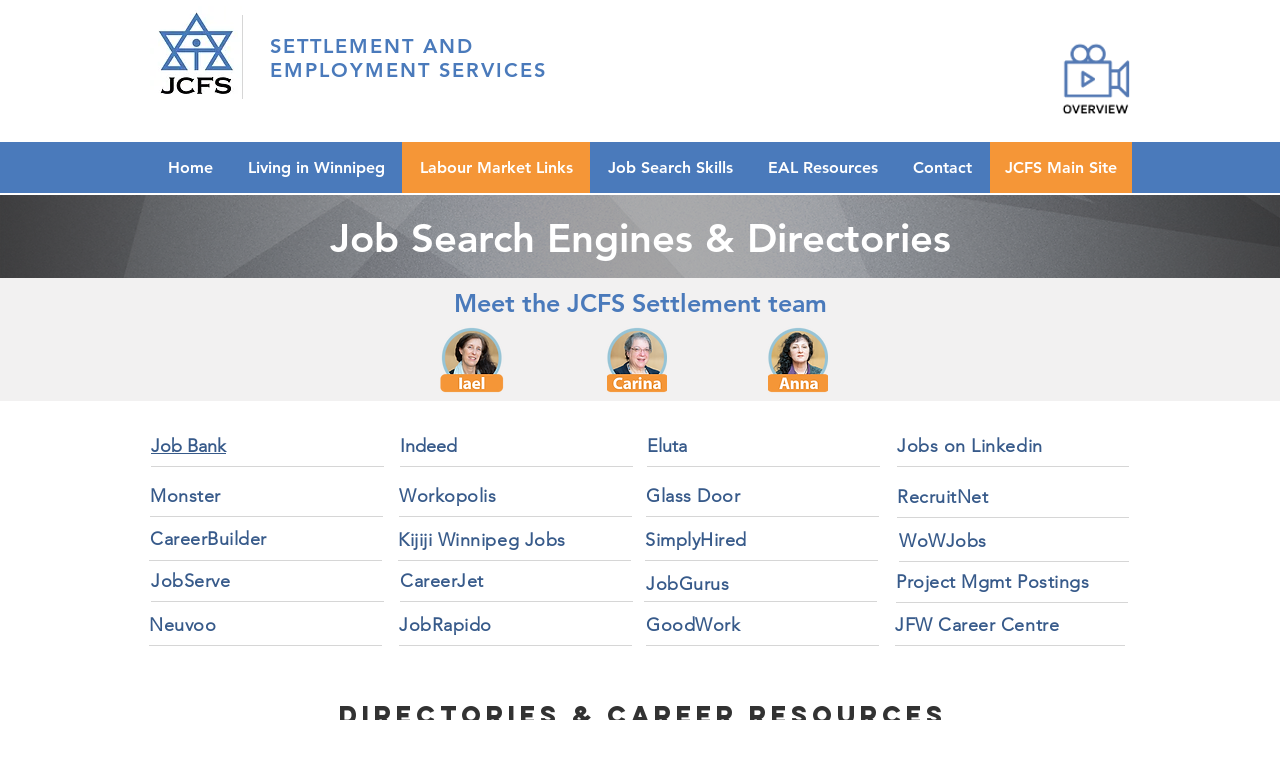

--- FILE ---
content_type: text/html; charset=UTF-8
request_url: https://www.jcfsemploymentresources.com/job-search-engines
body_size: 97456
content:
<!DOCTYPE html>
<html lang="en">
<head>
  
  <!-- SEO Tags -->
  <title>JCFS Newcomer Employment Services | Winnipeg, MB</title>
  <link rel="canonical" href="https://www.jcfsemploymentresources.com/job-search-engines"/>
  <meta property="og:title" content="JCFS Newcomer Employment Services | Winnipeg, MB"/>
  <meta property="og:image" content="https://static.wixstatic.com/media/08e6f3_1872566594554d5bb180c5cbcb6296e9%7Emv2_d_1812_2210_s_2.png/v1/fit/w_2500,h_1330,al_c/08e6f3_1872566594554d5bb180c5cbcb6296e9%7Emv2_d_1812_2210_s_2.png"/>
  <meta property="og:image:width" content="2500"/>
  <meta property="og:image:height" content="1330"/>
  <meta property="og:url" content="https://www.jcfsemploymentresources.com/job-search-engines"/>
  <meta property="og:site_name" content="employment"/>
  <meta property="og:type" content="website"/>
  <meta name="fb_admins_meta_tag" content="jcfswinnipeg"/>
  <meta property="fb:admins" content="jcfswinnipeg"/>
  <meta name="twitter:card" content="summary_large_image"/>
  <meta name="twitter:title" content="JCFS Newcomer Employment Services | Winnipeg, MB"/>
  <meta name="twitter:image" content="https://static.wixstatic.com/media/08e6f3_1872566594554d5bb180c5cbcb6296e9%7Emv2_d_1812_2210_s_2.png/v1/fit/w_2500,h_1330,al_c/08e6f3_1872566594554d5bb180c5cbcb6296e9%7Emv2_d_1812_2210_s_2.png"/>

  
  <meta charset='utf-8'>
  <meta name="viewport" content="width=device-width, initial-scale=1" id="wixDesktopViewport" />
  <meta http-equiv="X-UA-Compatible" content="IE=edge">
  <meta name="generator" content="Wix.com Website Builder"/>

  <link rel="icon" sizes="192x192" href="https://static.wixstatic.com/media/d957c0_5773d1dce92b47eaaad57a4319451240%7Emv2_d_1812_2210_s_2.png/v1/fill/w_192%2Ch_192%2Clg_1%2Cusm_0.66_1.00_0.01/d957c0_5773d1dce92b47eaaad57a4319451240%7Emv2_d_1812_2210_s_2.png" type="image/png"/>
  <link rel="shortcut icon" href="https://static.wixstatic.com/media/d957c0_5773d1dce92b47eaaad57a4319451240%7Emv2_d_1812_2210_s_2.png/v1/fill/w_192%2Ch_192%2Clg_1%2Cusm_0.66_1.00_0.01/d957c0_5773d1dce92b47eaaad57a4319451240%7Emv2_d_1812_2210_s_2.png" type="image/png"/>
  <link rel="apple-touch-icon" href="https://static.wixstatic.com/media/d957c0_5773d1dce92b47eaaad57a4319451240%7Emv2_d_1812_2210_s_2.png/v1/fill/w_180%2Ch_180%2Clg_1%2Cusm_0.66_1.00_0.01/d957c0_5773d1dce92b47eaaad57a4319451240%7Emv2_d_1812_2210_s_2.png" type="image/png"/>

  <!-- Safari Pinned Tab Icon -->
  <!-- <link rel="mask-icon" href="https://static.wixstatic.com/media/d957c0_5773d1dce92b47eaaad57a4319451240%7Emv2_d_1812_2210_s_2.png/v1/fill/w_192%2Ch_192%2Clg_1%2Cusm_0.66_1.00_0.01/d957c0_5773d1dce92b47eaaad57a4319451240%7Emv2_d_1812_2210_s_2.png"> -->

  <!-- Original trials -->
  


  <!-- Segmenter Polyfill -->
  <script>
    if (!window.Intl || !window.Intl.Segmenter) {
      (function() {
        var script = document.createElement('script');
        script.src = 'https://static.parastorage.com/unpkg/@formatjs/intl-segmenter@11.7.10/polyfill.iife.js';
        document.head.appendChild(script);
      })();
    }
  </script>

  <!-- Legacy Polyfills -->
  <script nomodule="" src="https://static.parastorage.com/unpkg/core-js-bundle@3.2.1/minified.js"></script>
  <script nomodule="" src="https://static.parastorage.com/unpkg/focus-within-polyfill@5.0.9/dist/focus-within-polyfill.js"></script>

  <!-- Performance API Polyfills -->
  <script>
  (function () {
    var noop = function noop() {};
    if ("performance" in window === false) {
      window.performance = {};
    }
    window.performance.mark = performance.mark || noop;
    window.performance.measure = performance.measure || noop;
    if ("now" in window.performance === false) {
      var nowOffset = Date.now();
      if (performance.timing && performance.timing.navigationStart) {
        nowOffset = performance.timing.navigationStart;
      }
      window.performance.now = function now() {
        return Date.now() - nowOffset;
      };
    }
  })();
  </script>

  <!-- Globals Definitions -->
  <script>
    (function () {
      var now = Date.now()
      window.initialTimestamps = {
        initialTimestamp: now,
        initialRequestTimestamp: Math.round(performance.timeOrigin ? performance.timeOrigin : now - performance.now())
      }

      window.thunderboltTag = "QA_READY"
      window.thunderboltVersion = "1.16774.0"
    })();
  </script>

  <!-- Essential Viewer Model -->
  <script type="application/json" id="wix-essential-viewer-model">{"fleetConfig":{"fleetName":"thunderbolt-seo-renderer-gradual","type":"Rollout","code":1},"mode":{"qa":false,"enableTestApi":false,"debug":false,"ssrIndicator":false,"ssrOnly":false,"siteAssetsFallback":"enable","versionIndicator":false},"componentsLibrariesTopology":[{"artifactId":"editor-elements","namespace":"wixui","url":"https:\/\/static.parastorage.com\/services\/editor-elements\/1.14848.0"},{"artifactId":"editor-elements","namespace":"dsgnsys","url":"https:\/\/static.parastorage.com\/services\/editor-elements\/1.14848.0"}],"siteFeaturesConfigs":{"sessionManager":{"isRunningInDifferentSiteContext":false}},"language":{"userLanguage":"en"},"siteAssets":{"clientTopology":{"mediaRootUrl":"https:\/\/static.wixstatic.com","staticMediaUrl":"https:\/\/static.wixstatic.com\/media","moduleRepoUrl":"https:\/\/static.parastorage.com\/unpkg","fileRepoUrl":"https:\/\/static.parastorage.com\/services","viewerAppsUrl":"https:\/\/viewer-apps.parastorage.com","viewerAssetsUrl":"https:\/\/viewer-assets.parastorage.com","siteAssetsUrl":"https:\/\/siteassets.parastorage.com","pageJsonServerUrls":["https:\/\/pages.parastorage.com","https:\/\/staticorigin.wixstatic.com","https:\/\/www.jcfsemploymentresources.com","https:\/\/fallback.wix.com\/wix-html-editor-pages-webapp\/page"],"pathOfTBModulesInFileRepoForFallback":"wix-thunderbolt\/dist\/"}},"siteFeatures":["accessibility","appMonitoring","assetsLoader","businessLogger","captcha","clickHandlerRegistrar","commonConfig","componentsLoader","componentsRegistry","consentPolicy","cyclicTabbing","domSelectors","environmentWixCodeSdk","environment","locationWixCodeSdk","mpaNavigation","navigationManager","navigationPhases","pages","panorama","renderer","reporter","router","scrollRestoration","seoWixCodeSdk","seo","sessionManager","siteMembersWixCodeSdk","siteMembers","siteScrollBlocker","siteWixCodeSdk","speculationRules","ssrCache","stores","structureApi","thunderboltInitializer","tpaCommons","translations","usedPlatformApis","warmupData","windowMessageRegistrar","windowWixCodeSdk","wixEmbedsApi","componentsReact","platform"],"site":{"externalBaseUrl":"https:\/\/www.jcfsemploymentresources.com","isSEO":true},"media":{"staticMediaUrl":"https:\/\/static.wixstatic.com\/media","mediaRootUrl":"https:\/\/static.wixstatic.com\/","staticVideoUrl":"https:\/\/video.wixstatic.com\/"},"requestUrl":"https:\/\/www.jcfsemploymentresources.com\/job-search-engines","rollout":{"siteAssetsVersionsRollout":false,"isDACRollout":0,"isTBRollout":true},"commonConfig":{"brand":"wix","host":"VIEWER","bsi":"","consentPolicy":{},"consentPolicyHeader":{},"siteRevision":"3253","renderingFlow":"NONE","language":"en","locale":"en-ca"},"interactionSampleRatio":0.01,"dynamicModelUrl":"https:\/\/www.jcfsemploymentresources.com\/_api\/v2\/dynamicmodel","accessTokensUrl":"https:\/\/www.jcfsemploymentresources.com\/_api\/v1\/access-tokens","isExcludedFromSecurityExperiments":false,"experiments":{"specs.thunderbolt.hardenFetchAndXHR":true,"specs.thunderbolt.securityExperiments":true}}</script>
  <script>window.viewerModel = JSON.parse(document.getElementById('wix-essential-viewer-model').textContent)</script>

  <script>
    window.commonConfig = viewerModel.commonConfig
  </script>

  
  <!-- BEGIN handleAccessTokens bundle -->

  <script data-url="https://static.parastorage.com/services/wix-thunderbolt/dist/handleAccessTokens.inline.4f2f9a53.bundle.min.js">(()=>{"use strict";function e(e){let{context:o,property:r,value:n,enumerable:i=!0}=e,c=e.get,l=e.set;if(!r||void 0===n&&!c&&!l)return new Error("property and value are required");let a=o||globalThis,s=a?.[r],u={};if(void 0!==n)u.value=n;else{if(c){let e=t(c);e&&(u.get=e)}if(l){let e=t(l);e&&(u.set=e)}}let p={...u,enumerable:i||!1,configurable:!1};void 0!==n&&(p.writable=!1);try{Object.defineProperty(a,r,p)}catch(e){return e instanceof TypeError?s:e}return s}function t(e,t){return"function"==typeof e?e:!0===e?.async&&"function"==typeof e.func?t?async function(t){return e.func(t)}:async function(){return e.func()}:"function"==typeof e?.func?e.func:void 0}try{e({property:"strictDefine",value:e})}catch{}try{e({property:"defineStrictObject",value:r})}catch{}try{e({property:"defineStrictMethod",value:n})}catch{}var o=["toString","toLocaleString","valueOf","constructor","prototype"];function r(t){let{context:n,property:c,propertiesToExclude:l=[],skipPrototype:a=!1,hardenPrototypePropertiesToExclude:s=[]}=t;if(!c)return new Error("property is required");let u=(n||globalThis)[c],p={},f=i(n,c);u&&("object"==typeof u||"function"==typeof u)&&Reflect.ownKeys(u).forEach(t=>{if(!l.includes(t)&&!o.includes(t)){let o=i(u,t);if(o&&(o.writable||o.configurable)){let{value:r,get:n,set:i,enumerable:c=!1}=o,l={};void 0!==r?l.value=r:n?l.get=n:i&&(l.set=i);try{let o=e({context:u,property:t,...l,enumerable:c});p[t]=o}catch(e){if(!(e instanceof TypeError))throw e;try{p[t]=o.value||o.get||o.set}catch{}}}}});let d={originalObject:u,originalProperties:p};if(!a&&void 0!==u?.prototype){let e=r({context:u,property:"prototype",propertiesToExclude:s,skipPrototype:!0});e instanceof Error||(d.originalPrototype=e?.originalObject,d.originalPrototypeProperties=e?.originalProperties)}return e({context:n,property:c,value:u,enumerable:f?.enumerable}),d}function n(t,o){let r=(o||globalThis)[t],n=i(o||globalThis,t);return r&&n&&(n.writable||n.configurable)?(Object.freeze(r),e({context:globalThis,property:t,value:r})):r}function i(e,t){if(e&&t)try{return Reflect.getOwnPropertyDescriptor(e,t)}catch{return}}function c(e){if("string"!=typeof e)return e;try{return decodeURIComponent(e).toLowerCase().trim()}catch{return e.toLowerCase().trim()}}function l(e,t){let o="";if("string"==typeof e)o=e.split("=")[0]?.trim()||"";else{if(!e||"string"!=typeof e.name)return!1;o=e.name}return t.has(c(o)||"")}function a(e,t){let o;return o="string"==typeof e?e.split(";").map(e=>e.trim()).filter(e=>e.length>0):e||[],o.filter(e=>!l(e,t))}var s=null;function u(){return null===s&&(s=typeof Document>"u"?void 0:Object.getOwnPropertyDescriptor(Document.prototype,"cookie")),s}function p(t,o){if(!globalThis?.cookieStore)return;let r=globalThis.cookieStore.get.bind(globalThis.cookieStore),n=globalThis.cookieStore.getAll.bind(globalThis.cookieStore),i=globalThis.cookieStore.set.bind(globalThis.cookieStore),c=globalThis.cookieStore.delete.bind(globalThis.cookieStore);return e({context:globalThis.CookieStore.prototype,property:"get",value:async function(e){return l(("string"==typeof e?e:e.name)||"",t)?null:r.call(this,e)},enumerable:!0}),e({context:globalThis.CookieStore.prototype,property:"getAll",value:async function(){return a(await n.apply(this,Array.from(arguments)),t)},enumerable:!0}),e({context:globalThis.CookieStore.prototype,property:"set",value:async function(){let e=Array.from(arguments);if(!l(1===e.length?e[0].name:e[0],t))return i.apply(this,e);o&&console.warn(o)},enumerable:!0}),e({context:globalThis.CookieStore.prototype,property:"delete",value:async function(){let e=Array.from(arguments);if(!l(1===e.length?e[0].name:e[0],t))return c.apply(this,e)},enumerable:!0}),e({context:globalThis.cookieStore,property:"prototype",value:globalThis.CookieStore.prototype,enumerable:!1}),e({context:globalThis,property:"cookieStore",value:globalThis.cookieStore,enumerable:!0}),{get:r,getAll:n,set:i,delete:c}}var f=["TextEncoder","TextDecoder","XMLHttpRequestEventTarget","EventTarget","URL","JSON","Reflect","Object","Array","Map","Set","WeakMap","WeakSet","Promise","Symbol","Error"],d=["addEventListener","removeEventListener","dispatchEvent","encodeURI","encodeURIComponent","decodeURI","decodeURIComponent"];const y=(e,t)=>{try{const o=t?t.get.call(document):document.cookie;return o.split(";").map(e=>e.trim()).filter(t=>t?.startsWith(e))[0]?.split("=")[1]}catch(e){return""}},g=(e="",t="",o="/")=>`${e}=; ${t?`domain=${t};`:""} max-age=0; path=${o}; expires=Thu, 01 Jan 1970 00:00:01 GMT`;function m(){(function(){if("undefined"!=typeof window){const e=performance.getEntriesByType("navigation")[0];return"back_forward"===(e?.type||"")}return!1})()&&function(){const{counter:e}=function(){const e=b("getItem");if(e){const[t,o]=e.split("-"),r=o?parseInt(o,10):0;if(r>=3){const e=t?Number(t):0;if(Date.now()-e>6e4)return{counter:0}}return{counter:r}}return{counter:0}}();e<3?(!function(e=1){b("setItem",`${Date.now()}-${e}`)}(e+1),window.location.reload()):console.error("ATS: Max reload attempts reached")}()}function b(e,t){try{return sessionStorage[e]("reload",t||"")}catch(e){console.error("ATS: Error calling sessionStorage:",e)}}const h="client-session-bind",v="sec-fetch-unsupported",{experiments:w}=window.viewerModel,T=[h,"client-binding",v,"svSession","smSession","server-session-bind","wixSession2","wixSession3"].map(e=>e.toLowerCase()),{cookie:S}=function(t,o){let r=new Set(t);return e({context:document,property:"cookie",set:{func:e=>function(e,t,o,r){let n=u(),i=c(t.split(";")[0]||"")||"";[...o].every(e=>!i.startsWith(e.toLowerCase()))&&n?.set?n.set.call(e,t):r&&console.warn(r)}(document,e,r,o)},get:{func:()=>function(e,t){let o=u();if(!o?.get)throw new Error("Cookie descriptor or getter not available");return a(o.get.call(e),t).join("; ")}(document,r)},enumerable:!0}),{cookieStore:p(r,o),cookie:u()}}(T),k="tbReady",x="security_overrideGlobals",{experiments:E,siteFeaturesConfigs:C,accessTokensUrl:P}=window.viewerModel,R=P,M={},O=(()=>{const e=y(h,S);if(w["specs.thunderbolt.browserCacheReload"]){y(v,S)||e?b("removeItem"):m()}return(()=>{const e=g(h),t=g(h,location.hostname);S.set.call(document,e),S.set.call(document,t)})(),e})();O&&(M["client-binding"]=O);const D=fetch;addEventListener(k,function e(t){const{logger:o}=t.detail;try{window.tb.init({fetch:D,fetchHeaders:M})}catch(e){const t=new Error("TB003");o.meter(`${x}_${t.message}`,{paramsOverrides:{errorType:x,eventString:t.message}}),window?.viewerModel?.mode.debug&&console.error(e)}finally{removeEventListener(k,e)}}),E["specs.thunderbolt.hardenFetchAndXHR"]||(window.fetchDynamicModel=()=>C.sessionManager.isRunningInDifferentSiteContext?Promise.resolve({}):fetch(R,{credentials:"same-origin",headers:M}).then(function(e){if(!e.ok)throw new Error(`[${e.status}]${e.statusText}`);return e.json()}),window.dynamicModelPromise=window.fetchDynamicModel())})();
//# sourceMappingURL=https://static.parastorage.com/services/wix-thunderbolt/dist/handleAccessTokens.inline.4f2f9a53.bundle.min.js.map</script>

<!-- END handleAccessTokens bundle -->

<!-- BEGIN overrideGlobals bundle -->

<script data-url="https://static.parastorage.com/services/wix-thunderbolt/dist/overrideGlobals.inline.ec13bfcf.bundle.min.js">(()=>{"use strict";function e(e){let{context:r,property:o,value:n,enumerable:i=!0}=e,c=e.get,a=e.set;if(!o||void 0===n&&!c&&!a)return new Error("property and value are required");let l=r||globalThis,u=l?.[o],s={};if(void 0!==n)s.value=n;else{if(c){let e=t(c);e&&(s.get=e)}if(a){let e=t(a);e&&(s.set=e)}}let p={...s,enumerable:i||!1,configurable:!1};void 0!==n&&(p.writable=!1);try{Object.defineProperty(l,o,p)}catch(e){return e instanceof TypeError?u:e}return u}function t(e,t){return"function"==typeof e?e:!0===e?.async&&"function"==typeof e.func?t?async function(t){return e.func(t)}:async function(){return e.func()}:"function"==typeof e?.func?e.func:void 0}try{e({property:"strictDefine",value:e})}catch{}try{e({property:"defineStrictObject",value:o})}catch{}try{e({property:"defineStrictMethod",value:n})}catch{}var r=["toString","toLocaleString","valueOf","constructor","prototype"];function o(t){let{context:n,property:c,propertiesToExclude:a=[],skipPrototype:l=!1,hardenPrototypePropertiesToExclude:u=[]}=t;if(!c)return new Error("property is required");let s=(n||globalThis)[c],p={},f=i(n,c);s&&("object"==typeof s||"function"==typeof s)&&Reflect.ownKeys(s).forEach(t=>{if(!a.includes(t)&&!r.includes(t)){let r=i(s,t);if(r&&(r.writable||r.configurable)){let{value:o,get:n,set:i,enumerable:c=!1}=r,a={};void 0!==o?a.value=o:n?a.get=n:i&&(a.set=i);try{let r=e({context:s,property:t,...a,enumerable:c});p[t]=r}catch(e){if(!(e instanceof TypeError))throw e;try{p[t]=r.value||r.get||r.set}catch{}}}}});let d={originalObject:s,originalProperties:p};if(!l&&void 0!==s?.prototype){let e=o({context:s,property:"prototype",propertiesToExclude:u,skipPrototype:!0});e instanceof Error||(d.originalPrototype=e?.originalObject,d.originalPrototypeProperties=e?.originalProperties)}return e({context:n,property:c,value:s,enumerable:f?.enumerable}),d}function n(t,r){let o=(r||globalThis)[t],n=i(r||globalThis,t);return o&&n&&(n.writable||n.configurable)?(Object.freeze(o),e({context:globalThis,property:t,value:o})):o}function i(e,t){if(e&&t)try{return Reflect.getOwnPropertyDescriptor(e,t)}catch{return}}function c(e){if("string"!=typeof e)return e;try{return decodeURIComponent(e).toLowerCase().trim()}catch{return e.toLowerCase().trim()}}function a(e,t){return e instanceof Headers?e.forEach((r,o)=>{l(o,t)||e.delete(o)}):Object.keys(e).forEach(r=>{l(r,t)||delete e[r]}),e}function l(e,t){return!t.has(c(e)||"")}function u(e,t){let r=!0,o=function(e){let t,r;if(globalThis.Request&&e instanceof Request)t=e.url;else{if("function"!=typeof e?.toString)throw new Error("Unsupported type for url");t=e.toString()}try{return new URL(t).pathname}catch{return r=t.replace(/#.+/gi,"").split("?").shift(),r.startsWith("/")?r:`/${r}`}}(e),n=c(o);return n&&t.some(e=>n.includes(e))&&(r=!1),r}function s(t,r,o){let n=fetch,i=XMLHttpRequest,c=new Set(r);function s(){let e=new i,r=e.open,n=e.setRequestHeader;return e.open=function(){let n=Array.from(arguments),i=n[1];if(n.length<2||u(i,t))return r.apply(e,n);throw new Error(o||`Request not allowed for path ${i}`)},e.setRequestHeader=function(t,r){l(decodeURIComponent(t),c)&&n.call(e,t,r)},e}return e({property:"fetch",value:function(){let e=function(e,t){return globalThis.Request&&e[0]instanceof Request&&e[0]?.headers?a(e[0].headers,t):e[1]?.headers&&a(e[1].headers,t),e}(arguments,c);return u(arguments[0],t)?n.apply(globalThis,Array.from(e)):new Promise((e,t)=>{t(new Error(o||`Request not allowed for path ${arguments[0]}`))})},enumerable:!0}),e({property:"XMLHttpRequest",value:s,enumerable:!0}),Object.keys(i).forEach(e=>{s[e]=i[e]}),{fetch:n,XMLHttpRequest:i}}var p=["TextEncoder","TextDecoder","XMLHttpRequestEventTarget","EventTarget","URL","JSON","Reflect","Object","Array","Map","Set","WeakMap","WeakSet","Promise","Symbol","Error"],f=["addEventListener","removeEventListener","dispatchEvent","encodeURI","encodeURIComponent","decodeURI","decodeURIComponent"];const d=function(){let t=globalThis.open,r=document.open;function o(e,r,o){let n="string"!=typeof e,i=t.call(window,e,r,o);return n||e&&function(e){return e.startsWith("//")&&/(?:[a-z0-9](?:[a-z0-9-]{0,61}[a-z0-9])?\.)+[a-z0-9][a-z0-9-]{0,61}[a-z0-9]/g.test(`${location.protocol}:${e}`)&&(e=`${location.protocol}${e}`),!e.startsWith("http")||new URL(e).hostname===location.hostname}(e)?{}:i}return e({property:"open",value:o,context:globalThis,enumerable:!0}),e({property:"open",value:function(e,t,n){return e?o(e,t,n):r.call(document,e||"",t||"",n||"")},context:document,enumerable:!0}),{open:t,documentOpen:r}},y=function(){let t=document.createElement,r=Element.prototype.setAttribute,o=Element.prototype.setAttributeNS;return e({property:"createElement",context:document,value:function(n,i){let a=t.call(document,n,i);if("iframe"===c(n)){e({property:"srcdoc",context:a,get:()=>"",set:()=>{console.warn("`srcdoc` is not allowed in iframe elements.")}});let t=function(e,t){"srcdoc"!==e.toLowerCase()?r.call(a,e,t):console.warn("`srcdoc` attribute is not allowed to be set.")},n=function(e,t,r){"srcdoc"!==t.toLowerCase()?o.call(a,e,t,r):console.warn("`srcdoc` attribute is not allowed to be set.")};a.setAttribute=t,a.setAttributeNS=n}return a},enumerable:!0}),{createElement:t,setAttribute:r,setAttributeNS:o}},m=["client-binding"],b=["/_api/v1/access-tokens","/_api/v2/dynamicmodel","/_api/one-app-session-web/v3/businesses"],h=function(){let t=setTimeout,r=setInterval;return o("setTimeout",0,globalThis),o("setInterval",0,globalThis),{setTimeout:t,setInterval:r};function o(t,r,o){let n=o||globalThis,i=n[t];if(!i||"function"!=typeof i)throw new Error(`Function ${t} not found or is not a function`);e({property:t,value:function(){let e=Array.from(arguments);if("string"!=typeof e[r])return i.apply(n,e);console.warn(`Calling ${t} with a String Argument at index ${r} is not allowed`)},context:o,enumerable:!0})}},v=function(){if(navigator&&"serviceWorker"in navigator){let t=navigator.serviceWorker.register;return e({context:navigator.serviceWorker,property:"register",value:function(){console.log("Service worker registration is not allowed")},enumerable:!0}),{register:t}}return{}};performance.mark("overrideGlobals started");const{isExcludedFromSecurityExperiments:g,experiments:w}=window.viewerModel,E=!g&&w["specs.thunderbolt.securityExperiments"];try{d(),E&&y(),w["specs.thunderbolt.hardenFetchAndXHR"]&&E&&s(b,m),v(),(e=>{let t=[],r=[];r=r.concat(["TextEncoder","TextDecoder"]),e&&(r=r.concat(["XMLHttpRequestEventTarget","EventTarget"])),r=r.concat(["URL","JSON"]),e&&(t=t.concat(["addEventListener","removeEventListener"])),t=t.concat(["encodeURI","encodeURIComponent","decodeURI","decodeURIComponent"]),r=r.concat(["String","Number"]),e&&r.push("Object"),r=r.concat(["Reflect"]),t.forEach(e=>{n(e),["addEventListener","removeEventListener"].includes(e)&&n(e,document)}),r.forEach(e=>{o({property:e})})})(E),E&&h()}catch(e){window?.viewerModel?.mode.debug&&console.error(e);const t=new Error("TB006");window.fedops?.reportError(t,"security_overrideGlobals"),window.Sentry?window.Sentry.captureException(t):globalThis.defineStrictProperty("sentryBuffer",[t],window,!1)}performance.mark("overrideGlobals ended")})();
//# sourceMappingURL=https://static.parastorage.com/services/wix-thunderbolt/dist/overrideGlobals.inline.ec13bfcf.bundle.min.js.map</script>

<!-- END overrideGlobals bundle -->


  
  <script>
    window.commonConfig = viewerModel.commonConfig

	
  </script>

  <!-- Initial CSS -->
  <style data-url="https://static.parastorage.com/services/wix-thunderbolt/dist/main.347af09f.min.css">@keyframes slide-horizontal-new{0%{transform:translateX(100%)}}@keyframes slide-horizontal-old{80%{opacity:1}to{opacity:0;transform:translateX(-100%)}}@keyframes slide-vertical-new{0%{transform:translateY(-100%)}}@keyframes slide-vertical-old{80%{opacity:1}to{opacity:0;transform:translateY(100%)}}@keyframes out-in-new{0%{opacity:0}}@keyframes out-in-old{to{opacity:0}}:root:active-view-transition{view-transition-name:none}::view-transition{pointer-events:none}:root:active-view-transition::view-transition-new(page-group),:root:active-view-transition::view-transition-old(page-group){animation-duration:.6s;cursor:wait;pointer-events:all}:root:active-view-transition-type(SlideHorizontal)::view-transition-old(page-group){animation:slide-horizontal-old .6s cubic-bezier(.83,0,.17,1) forwards;mix-blend-mode:normal}:root:active-view-transition-type(SlideHorizontal)::view-transition-new(page-group){animation:slide-horizontal-new .6s cubic-bezier(.83,0,.17,1) backwards;mix-blend-mode:normal}:root:active-view-transition-type(SlideVertical)::view-transition-old(page-group){animation:slide-vertical-old .6s cubic-bezier(.83,0,.17,1) forwards;mix-blend-mode:normal}:root:active-view-transition-type(SlideVertical)::view-transition-new(page-group){animation:slide-vertical-new .6s cubic-bezier(.83,0,.17,1) backwards;mix-blend-mode:normal}:root:active-view-transition-type(OutIn)::view-transition-old(page-group){animation:out-in-old .35s cubic-bezier(.22,1,.36,1) forwards}:root:active-view-transition-type(OutIn)::view-transition-new(page-group){animation:out-in-new .35s cubic-bezier(.64,0,.78,0) .35s backwards}@media(prefers-reduced-motion:reduce){::view-transition-group(*),::view-transition-new(*),::view-transition-old(*){animation:none!important}}body,html{background:transparent;border:0;margin:0;outline:0;padding:0;vertical-align:baseline}body{--scrollbar-width:0px;font-family:Arial,Helvetica,sans-serif;font-size:10px}body,html{height:100%}body{overflow-x:auto;overflow-y:scroll}body:not(.responsive) #site-root{min-width:var(--site-width);width:100%}body:not([data-js-loaded]) [data-hide-prejs]{visibility:hidden}interact-element{display:contents}#SITE_CONTAINER{position:relative}:root{--one-unit:1vw;--section-max-width:9999px;--spx-stopper-max:9999px;--spx-stopper-min:0px;--browser-zoom:1}@supports(-webkit-appearance:none) and (stroke-color:transparent){:root{--safari-sticky-fix:opacity;--experimental-safari-sticky-fix:translateZ(0)}}@supports(container-type:inline-size){:root{--one-unit:1cqw}}[id^=oldHoverBox-]{mix-blend-mode:plus-lighter;transition:opacity .5s ease,visibility .5s ease}[data-mesh-id$=inlineContent-gridContainer]:has(>[id^=oldHoverBox-]){isolation:isolate}</style>
<style data-url="https://static.parastorage.com/services/wix-thunderbolt/dist/main.renderer.9cb0985f.min.css">a,abbr,acronym,address,applet,b,big,blockquote,button,caption,center,cite,code,dd,del,dfn,div,dl,dt,em,fieldset,font,footer,form,h1,h2,h3,h4,h5,h6,header,i,iframe,img,ins,kbd,label,legend,li,nav,object,ol,p,pre,q,s,samp,section,small,span,strike,strong,sub,sup,table,tbody,td,tfoot,th,thead,title,tr,tt,u,ul,var{background:transparent;border:0;margin:0;outline:0;padding:0;vertical-align:baseline}input,select,textarea{box-sizing:border-box;font-family:Helvetica,Arial,sans-serif}ol,ul{list-style:none}blockquote,q{quotes:none}ins{text-decoration:none}del{text-decoration:line-through}table{border-collapse:collapse;border-spacing:0}a{cursor:pointer;text-decoration:none}.testStyles{overflow-y:hidden}.reset-button{-webkit-appearance:none;background:none;border:0;color:inherit;font:inherit;line-height:normal;outline:0;overflow:visible;padding:0;-webkit-user-select:none;-moz-user-select:none;-ms-user-select:none}:focus{outline:none}body.device-mobile-optimized:not(.disable-site-overflow){overflow-x:hidden;overflow-y:scroll}body.device-mobile-optimized:not(.responsive) #SITE_CONTAINER{margin-left:auto;margin-right:auto;overflow-x:visible;position:relative;width:320px}body.device-mobile-optimized:not(.responsive):not(.blockSiteScrolling) #SITE_CONTAINER{margin-top:0}body.device-mobile-optimized>*{max-width:100%!important}body.device-mobile-optimized #site-root{overflow-x:hidden;overflow-y:hidden}@supports(overflow:clip){body.device-mobile-optimized #site-root{overflow-x:clip;overflow-y:clip}}body.device-mobile-non-optimized #SITE_CONTAINER #site-root{overflow-x:clip;overflow-y:clip}body.device-mobile-non-optimized.fullScreenMode{background-color:#5f6360}body.device-mobile-non-optimized.fullScreenMode #MOBILE_ACTIONS_MENU,body.device-mobile-non-optimized.fullScreenMode #SITE_BACKGROUND,body.device-mobile-non-optimized.fullScreenMode #site-root,body.fullScreenMode #WIX_ADS{visibility:hidden}body.fullScreenMode{overflow-x:hidden!important;overflow-y:hidden!important}body.fullScreenMode.device-mobile-optimized #TINY_MENU{opacity:0;pointer-events:none}body.fullScreenMode-scrollable.device-mobile-optimized{overflow-x:hidden!important;overflow-y:auto!important}body.fullScreenMode-scrollable.device-mobile-optimized #masterPage,body.fullScreenMode-scrollable.device-mobile-optimized #site-root{overflow-x:hidden!important;overflow-y:hidden!important}body.fullScreenMode-scrollable.device-mobile-optimized #SITE_BACKGROUND,body.fullScreenMode-scrollable.device-mobile-optimized #masterPage{height:auto!important}body.fullScreenMode-scrollable.device-mobile-optimized #masterPage.mesh-layout{height:0!important}body.blockSiteScrolling,body.siteScrollingBlocked{position:fixed;width:100%}body.blockSiteScrolling #SITE_CONTAINER{margin-top:calc(var(--blocked-site-scroll-margin-top)*-1)}#site-root{margin:0 auto;min-height:100%;position:relative;top:var(--wix-ads-height)}#site-root img:not([src]){visibility:hidden}#site-root svg img:not([src]){visibility:visible}.auto-generated-link{color:inherit}#SCROLL_TO_BOTTOM,#SCROLL_TO_TOP{height:0}.has-click-trigger{cursor:pointer}.fullScreenOverlay{bottom:0;display:flex;justify-content:center;left:0;overflow-y:hidden;position:fixed;right:0;top:-60px;z-index:1005}.fullScreenOverlay>.fullScreenOverlayContent{bottom:0;left:0;margin:0 auto;overflow:hidden;position:absolute;right:0;top:60px;transform:translateZ(0)}[data-mesh-id$=centeredContent],[data-mesh-id$=form],[data-mesh-id$=inlineContent]{pointer-events:none;position:relative}[data-mesh-id$=-gridWrapper],[data-mesh-id$=-rotated-wrapper]{pointer-events:none}[data-mesh-id$=-gridContainer]>*,[data-mesh-id$=-rotated-wrapper]>*,[data-mesh-id$=inlineContent]>:not([data-mesh-id$=-gridContainer]){pointer-events:auto}.device-mobile-optimized #masterPage.mesh-layout #SOSP_CONTAINER_CUSTOM_ID{grid-area:2/1/3/2;-ms-grid-row:2;position:relative}#masterPage.mesh-layout{-ms-grid-rows:max-content max-content min-content max-content;-ms-grid-columns:100%;align-items:start;display:-ms-grid;display:grid;grid-template-columns:100%;grid-template-rows:max-content max-content min-content max-content;justify-content:stretch}#masterPage.mesh-layout #PAGES_CONTAINER,#masterPage.mesh-layout #SITE_FOOTER-placeholder,#masterPage.mesh-layout #SITE_FOOTER_WRAPPER,#masterPage.mesh-layout #SITE_HEADER-placeholder,#masterPage.mesh-layout #SITE_HEADER_WRAPPER,#masterPage.mesh-layout #SOSP_CONTAINER_CUSTOM_ID[data-state~=mobileView],#masterPage.mesh-layout #soapAfterPagesContainer,#masterPage.mesh-layout #soapBeforePagesContainer{-ms-grid-row-align:start;-ms-grid-column-align:start;-ms-grid-column:1}#masterPage.mesh-layout #SITE_HEADER-placeholder,#masterPage.mesh-layout #SITE_HEADER_WRAPPER{grid-area:1/1/2/2;-ms-grid-row:1}#masterPage.mesh-layout #PAGES_CONTAINER,#masterPage.mesh-layout #soapAfterPagesContainer,#masterPage.mesh-layout #soapBeforePagesContainer{grid-area:3/1/4/2;-ms-grid-row:3}#masterPage.mesh-layout #soapAfterPagesContainer,#masterPage.mesh-layout #soapBeforePagesContainer{width:100%}#masterPage.mesh-layout #PAGES_CONTAINER{align-self:stretch}#masterPage.mesh-layout main#PAGES_CONTAINER{display:block}#masterPage.mesh-layout #SITE_FOOTER-placeholder,#masterPage.mesh-layout #SITE_FOOTER_WRAPPER{grid-area:4/1/5/2;-ms-grid-row:4}#masterPage.mesh-layout #SITE_PAGES,#masterPage.mesh-layout [data-mesh-id=PAGES_CONTAINERcenteredContent],#masterPage.mesh-layout [data-mesh-id=PAGES_CONTAINERinlineContent]{height:100%}#masterPage.mesh-layout.desktop>*{width:100%}#masterPage.mesh-layout #PAGES_CONTAINER,#masterPage.mesh-layout #SITE_FOOTER,#masterPage.mesh-layout #SITE_FOOTER_WRAPPER,#masterPage.mesh-layout #SITE_HEADER,#masterPage.mesh-layout #SITE_HEADER_WRAPPER,#masterPage.mesh-layout #SITE_PAGES,#masterPage.mesh-layout #masterPageinlineContent{position:relative}#masterPage.mesh-layout #SITE_HEADER{grid-area:1/1/2/2}#masterPage.mesh-layout #SITE_FOOTER{grid-area:4/1/5/2}#masterPage.mesh-layout.overflow-x-clip #SITE_FOOTER,#masterPage.mesh-layout.overflow-x-clip #SITE_HEADER{overflow-x:clip}[data-z-counter]{z-index:0}[data-z-counter="0"]{z-index:auto}.wixSiteProperties{-webkit-font-smoothing:antialiased;-moz-osx-font-smoothing:grayscale}:root{--wst-button-color-fill-primary:rgb(var(--color_48));--wst-button-color-border-primary:rgb(var(--color_49));--wst-button-color-text-primary:rgb(var(--color_50));--wst-button-color-fill-primary-hover:rgb(var(--color_51));--wst-button-color-border-primary-hover:rgb(var(--color_52));--wst-button-color-text-primary-hover:rgb(var(--color_53));--wst-button-color-fill-primary-disabled:rgb(var(--color_54));--wst-button-color-border-primary-disabled:rgb(var(--color_55));--wst-button-color-text-primary-disabled:rgb(var(--color_56));--wst-button-color-fill-secondary:rgb(var(--color_57));--wst-button-color-border-secondary:rgb(var(--color_58));--wst-button-color-text-secondary:rgb(var(--color_59));--wst-button-color-fill-secondary-hover:rgb(var(--color_60));--wst-button-color-border-secondary-hover:rgb(var(--color_61));--wst-button-color-text-secondary-hover:rgb(var(--color_62));--wst-button-color-fill-secondary-disabled:rgb(var(--color_63));--wst-button-color-border-secondary-disabled:rgb(var(--color_64));--wst-button-color-text-secondary-disabled:rgb(var(--color_65));--wst-color-fill-base-1:rgb(var(--color_36));--wst-color-fill-base-2:rgb(var(--color_37));--wst-color-fill-base-shade-1:rgb(var(--color_38));--wst-color-fill-base-shade-2:rgb(var(--color_39));--wst-color-fill-base-shade-3:rgb(var(--color_40));--wst-color-fill-accent-1:rgb(var(--color_41));--wst-color-fill-accent-2:rgb(var(--color_42));--wst-color-fill-accent-3:rgb(var(--color_43));--wst-color-fill-accent-4:rgb(var(--color_44));--wst-color-fill-background-primary:rgb(var(--color_11));--wst-color-fill-background-secondary:rgb(var(--color_12));--wst-color-text-primary:rgb(var(--color_15));--wst-color-text-secondary:rgb(var(--color_14));--wst-color-action:rgb(var(--color_18));--wst-color-disabled:rgb(var(--color_39));--wst-color-title:rgb(var(--color_45));--wst-color-subtitle:rgb(var(--color_46));--wst-color-line:rgb(var(--color_47));--wst-font-style-h2:var(--font_2);--wst-font-style-h3:var(--font_3);--wst-font-style-h4:var(--font_4);--wst-font-style-h5:var(--font_5);--wst-font-style-h6:var(--font_6);--wst-font-style-body-large:var(--font_7);--wst-font-style-body-medium:var(--font_8);--wst-font-style-body-small:var(--font_9);--wst-font-style-body-x-small:var(--font_10);--wst-color-custom-1:rgb(var(--color_13));--wst-color-custom-2:rgb(var(--color_16));--wst-color-custom-3:rgb(var(--color_17));--wst-color-custom-4:rgb(var(--color_19));--wst-color-custom-5:rgb(var(--color_20));--wst-color-custom-6:rgb(var(--color_21));--wst-color-custom-7:rgb(var(--color_22));--wst-color-custom-8:rgb(var(--color_23));--wst-color-custom-9:rgb(var(--color_24));--wst-color-custom-10:rgb(var(--color_25));--wst-color-custom-11:rgb(var(--color_26));--wst-color-custom-12:rgb(var(--color_27));--wst-color-custom-13:rgb(var(--color_28));--wst-color-custom-14:rgb(var(--color_29));--wst-color-custom-15:rgb(var(--color_30));--wst-color-custom-16:rgb(var(--color_31));--wst-color-custom-17:rgb(var(--color_32));--wst-color-custom-18:rgb(var(--color_33));--wst-color-custom-19:rgb(var(--color_34));--wst-color-custom-20:rgb(var(--color_35))}.wix-presets-wrapper{display:contents}</style>

  <meta name="format-detection" content="telephone=no">
  <meta name="skype_toolbar" content="skype_toolbar_parser_compatible">
  
  

  

  

  <!-- head performance data start -->
  
  <!-- head performance data end -->
  

    


    
<style data-href="https://static.parastorage.com/services/editor-elements-library/dist/thunderbolt/rb_wixui.thunderbolt_bootstrap-classic.72e6a2a3.min.css">.PlZyDq{touch-action:manipulation}.uDW_Qe{align-items:center;box-sizing:border-box;display:flex;justify-content:var(--label-align);min-width:100%;text-align:initial;width:-moz-max-content;width:max-content}.uDW_Qe:before{max-width:var(--margin-start,0)}.uDW_Qe:after,.uDW_Qe:before{align-self:stretch;content:"";flex-grow:1}.uDW_Qe:after{max-width:var(--margin-end,0)}.FubTgk{height:100%}.FubTgk .uDW_Qe{border-radius:var(--corvid-border-radius,var(--rd,0));bottom:0;box-shadow:var(--shd,0 1px 4px rgba(0,0,0,.6));left:0;position:absolute;right:0;top:0;transition:var(--trans1,border-color .4s ease 0s,background-color .4s ease 0s)}.FubTgk .uDW_Qe:link,.FubTgk .uDW_Qe:visited{border-color:transparent}.FubTgk .l7_2fn{color:var(--corvid-color,rgb(var(--txt,var(--color_15,color_15))));font:var(--fnt,var(--font_5));margin:0;position:relative;transition:var(--trans2,color .4s ease 0s);white-space:nowrap}.FubTgk[aria-disabled=false] .uDW_Qe{background-color:var(--corvid-background-color,rgba(var(--bg,var(--color_17,color_17)),var(--alpha-bg,1)));border:solid var(--corvid-border-color,rgba(var(--brd,var(--color_15,color_15)),var(--alpha-brd,1))) var(--corvid-border-width,var(--brw,0));cursor:pointer!important}:host(.device-mobile-optimized) .FubTgk[aria-disabled=false]:active .uDW_Qe,body.device-mobile-optimized .FubTgk[aria-disabled=false]:active .uDW_Qe{background-color:var(--corvid-hover-background-color,rgba(var(--bgh,var(--color_18,color_18)),var(--alpha-bgh,1)));border-color:var(--corvid-hover-border-color,rgba(var(--brdh,var(--color_15,color_15)),var(--alpha-brdh,1)))}:host(.device-mobile-optimized) .FubTgk[aria-disabled=false]:active .l7_2fn,body.device-mobile-optimized .FubTgk[aria-disabled=false]:active .l7_2fn{color:var(--corvid-hover-color,rgb(var(--txth,var(--color_15,color_15))))}:host(:not(.device-mobile-optimized)) .FubTgk[aria-disabled=false]:hover .uDW_Qe,body:not(.device-mobile-optimized) .FubTgk[aria-disabled=false]:hover .uDW_Qe{background-color:var(--corvid-hover-background-color,rgba(var(--bgh,var(--color_18,color_18)),var(--alpha-bgh,1)));border-color:var(--corvid-hover-border-color,rgba(var(--brdh,var(--color_15,color_15)),var(--alpha-brdh,1)))}:host(:not(.device-mobile-optimized)) .FubTgk[aria-disabled=false]:hover .l7_2fn,body:not(.device-mobile-optimized) .FubTgk[aria-disabled=false]:hover .l7_2fn{color:var(--corvid-hover-color,rgb(var(--txth,var(--color_15,color_15))))}.FubTgk[aria-disabled=true] .uDW_Qe{background-color:var(--corvid-disabled-background-color,rgba(var(--bgd,204,204,204),var(--alpha-bgd,1)));border-color:var(--corvid-disabled-border-color,rgba(var(--brdd,204,204,204),var(--alpha-brdd,1)));border-style:solid;border-width:var(--corvid-border-width,var(--brw,0))}.FubTgk[aria-disabled=true] .l7_2fn{color:var(--corvid-disabled-color,rgb(var(--txtd,255,255,255)))}.uUxqWY{align-items:center;box-sizing:border-box;display:flex;justify-content:var(--label-align);min-width:100%;text-align:initial;width:-moz-max-content;width:max-content}.uUxqWY:before{max-width:var(--margin-start,0)}.uUxqWY:after,.uUxqWY:before{align-self:stretch;content:"";flex-grow:1}.uUxqWY:after{max-width:var(--margin-end,0)}.Vq4wYb[aria-disabled=false] .uUxqWY{cursor:pointer}:host(.device-mobile-optimized) .Vq4wYb[aria-disabled=false]:active .wJVzSK,body.device-mobile-optimized .Vq4wYb[aria-disabled=false]:active .wJVzSK{color:var(--corvid-hover-color,rgb(var(--txth,var(--color_15,color_15))));transition:var(--trans,color .4s ease 0s)}:host(:not(.device-mobile-optimized)) .Vq4wYb[aria-disabled=false]:hover .wJVzSK,body:not(.device-mobile-optimized) .Vq4wYb[aria-disabled=false]:hover .wJVzSK{color:var(--corvid-hover-color,rgb(var(--txth,var(--color_15,color_15))));transition:var(--trans,color .4s ease 0s)}.Vq4wYb .uUxqWY{bottom:0;left:0;position:absolute;right:0;top:0}.Vq4wYb .wJVzSK{color:var(--corvid-color,rgb(var(--txt,var(--color_15,color_15))));font:var(--fnt,var(--font_5));transition:var(--trans,color .4s ease 0s);white-space:nowrap}.Vq4wYb[aria-disabled=true] .wJVzSK{color:var(--corvid-disabled-color,rgb(var(--txtd,255,255,255)))}:host(:not(.device-mobile-optimized)) .CohWsy,body:not(.device-mobile-optimized) .CohWsy{display:flex}:host(:not(.device-mobile-optimized)) .V5AUxf,body:not(.device-mobile-optimized) .V5AUxf{-moz-column-gap:var(--margin);column-gap:var(--margin);direction:var(--direction);display:flex;margin:0 auto;position:relative;width:calc(100% - var(--padding)*2)}:host(:not(.device-mobile-optimized)) .V5AUxf>*,body:not(.device-mobile-optimized) .V5AUxf>*{direction:ltr;flex:var(--column-flex) 1 0%;left:0;margin-bottom:var(--padding);margin-top:var(--padding);min-width:0;position:relative;top:0}:host(.device-mobile-optimized) .V5AUxf,body.device-mobile-optimized .V5AUxf{display:block;padding-bottom:var(--padding-y);padding-left:var(--padding-x,0);padding-right:var(--padding-x,0);padding-top:var(--padding-y);position:relative}:host(.device-mobile-optimized) .V5AUxf>*,body.device-mobile-optimized .V5AUxf>*{margin-bottom:var(--margin);position:relative}:host(.device-mobile-optimized) .V5AUxf>:first-child,body.device-mobile-optimized .V5AUxf>:first-child{margin-top:var(--firstChildMarginTop,0)}:host(.device-mobile-optimized) .V5AUxf>:last-child,body.device-mobile-optimized .V5AUxf>:last-child{margin-bottom:var(--lastChildMarginBottom)}.LIhNy3{backface-visibility:hidden}.jhxvbR,.mtrorN{display:block;height:100%;width:100%}.jhxvbR img{max-width:var(--wix-img-max-width,100%)}.jhxvbR[data-animate-blur] img{filter:blur(9px);transition:filter .8s ease-in}.jhxvbR[data-animate-blur] img[data-load-done]{filter:none}.if7Vw2{height:100%;left:0;-webkit-mask-image:var(--mask-image,none);mask-image:var(--mask-image,none);-webkit-mask-position:var(--mask-position,0);mask-position:var(--mask-position,0);-webkit-mask-repeat:var(--mask-repeat,no-repeat);mask-repeat:var(--mask-repeat,no-repeat);-webkit-mask-size:var(--mask-size,100%);mask-size:var(--mask-size,100%);overflow:hidden;pointer-events:var(--fill-layer-background-media-pointer-events);position:absolute;top:0;width:100%}.if7Vw2.f0uTJH{clip:rect(0,auto,auto,0)}.if7Vw2 .i1tH8h{height:100%;position:absolute;top:0;width:100%}.if7Vw2 .DXi4PB{height:var(--fill-layer-image-height,100%);opacity:var(--fill-layer-image-opacity)}.if7Vw2 .DXi4PB img{height:100%;width:100%}@supports(-webkit-hyphens:none){.if7Vw2.f0uTJH{clip:auto;-webkit-clip-path:inset(0)}}.wG8dni{height:100%}.tcElKx{background-color:var(--bg-overlay-color);background-image:var(--bg-gradient);transition:var(--inherit-transition)}.ImALHf,.Ybjs9b{opacity:var(--fill-layer-video-opacity)}.UWmm3w{bottom:var(--media-padding-bottom);height:var(--media-padding-height);position:absolute;top:var(--media-padding-top);width:100%}.Yjj1af{transform:scale(var(--scale,1));transition:var(--transform-duration,transform 0s)}.ImALHf{height:100%;position:relative;width:100%}.KCM6zk{opacity:var(--fill-layer-video-opacity,var(--fill-layer-image-opacity,1))}.KCM6zk .DXi4PB,.KCM6zk .ImALHf,.KCM6zk .Ybjs9b{opacity:1}._uqPqy{clip-path:var(--fill-layer-clip)}._uqPqy,.eKyYhK{position:absolute;top:0}._uqPqy,.eKyYhK,.x0mqQS img{height:100%;width:100%}.pnCr6P{opacity:0}.blf7sp,.pnCr6P{position:absolute;top:0}.blf7sp{height:0;left:0;overflow:hidden;width:0}.rWP3Gv{left:0;pointer-events:var(--fill-layer-background-media-pointer-events);position:var(--fill-layer-background-media-position)}.Tr4n3d,.rWP3Gv,.wRqk6s{height:100%;top:0;width:100%}.wRqk6s{position:absolute}.Tr4n3d{background-color:var(--fill-layer-background-overlay-color);opacity:var(--fill-layer-background-overlay-blend-opacity-fallback,1);position:var(--fill-layer-background-overlay-position);transform:var(--fill-layer-background-overlay-transform)}@supports(mix-blend-mode:overlay){.Tr4n3d{mix-blend-mode:var(--fill-layer-background-overlay-blend-mode);opacity:var(--fill-layer-background-overlay-blend-opacity,1)}}.VXAmO2{--divider-pin-height__:min(1,calc(var(--divider-layers-pin-factor__) + 1));--divider-pin-layer-height__:var( --divider-layers-pin-factor__ );--divider-pin-border__:min(1,calc(var(--divider-layers-pin-factor__) / -1 + 1));height:calc(var(--divider-height__) + var(--divider-pin-height__)*var(--divider-layers-size__)*var(--divider-layers-y__))}.VXAmO2,.VXAmO2 .dy3w_9{left:0;position:absolute;width:100%}.VXAmO2 .dy3w_9{--divider-layer-i__:var(--divider-layer-i,0);background-position:left calc(50% + var(--divider-offset-x__) + var(--divider-layers-x__)*var(--divider-layer-i__)) bottom;background-repeat:repeat-x;border-bottom-style:solid;border-bottom-width:calc(var(--divider-pin-border__)*var(--divider-layer-i__)*var(--divider-layers-y__));height:calc(var(--divider-height__) + var(--divider-pin-layer-height__)*var(--divider-layer-i__)*var(--divider-layers-y__));opacity:calc(1 - var(--divider-layer-i__)/(var(--divider-layer-i__) + 1))}.UORcXs{--divider-height__:var(--divider-top-height,auto);--divider-offset-x__:var(--divider-top-offset-x,0px);--divider-layers-size__:var(--divider-top-layers-size,0);--divider-layers-y__:var(--divider-top-layers-y,0px);--divider-layers-x__:var(--divider-top-layers-x,0px);--divider-layers-pin-factor__:var(--divider-top-layers-pin-factor,0);border-top:var(--divider-top-padding,0) solid var(--divider-top-color,currentColor);opacity:var(--divider-top-opacity,1);top:0;transform:var(--divider-top-flip,scaleY(-1))}.UORcXs .dy3w_9{background-image:var(--divider-top-image,none);background-size:var(--divider-top-size,contain);border-color:var(--divider-top-color,currentColor);bottom:0;filter:var(--divider-top-filter,none)}.UORcXs .dy3w_9[data-divider-layer="1"]{display:var(--divider-top-layer-1-display,block)}.UORcXs .dy3w_9[data-divider-layer="2"]{display:var(--divider-top-layer-2-display,block)}.UORcXs .dy3w_9[data-divider-layer="3"]{display:var(--divider-top-layer-3-display,block)}.Io4VUz{--divider-height__:var(--divider-bottom-height,auto);--divider-offset-x__:var(--divider-bottom-offset-x,0px);--divider-layers-size__:var(--divider-bottom-layers-size,0);--divider-layers-y__:var(--divider-bottom-layers-y,0px);--divider-layers-x__:var(--divider-bottom-layers-x,0px);--divider-layers-pin-factor__:var(--divider-bottom-layers-pin-factor,0);border-bottom:var(--divider-bottom-padding,0) solid var(--divider-bottom-color,currentColor);bottom:0;opacity:var(--divider-bottom-opacity,1);transform:var(--divider-bottom-flip,none)}.Io4VUz .dy3w_9{background-image:var(--divider-bottom-image,none);background-size:var(--divider-bottom-size,contain);border-color:var(--divider-bottom-color,currentColor);bottom:0;filter:var(--divider-bottom-filter,none)}.Io4VUz .dy3w_9[data-divider-layer="1"]{display:var(--divider-bottom-layer-1-display,block)}.Io4VUz .dy3w_9[data-divider-layer="2"]{display:var(--divider-bottom-layer-2-display,block)}.Io4VUz .dy3w_9[data-divider-layer="3"]{display:var(--divider-bottom-layer-3-display,block)}.YzqVVZ{overflow:visible;position:relative}.mwF7X1{backface-visibility:hidden}.YGilLk{cursor:pointer}.Tj01hh{display:block}.MW5IWV,.Tj01hh{height:100%;width:100%}.MW5IWV{left:0;-webkit-mask-image:var(--mask-image,none);mask-image:var(--mask-image,none);-webkit-mask-position:var(--mask-position,0);mask-position:var(--mask-position,0);-webkit-mask-repeat:var(--mask-repeat,no-repeat);mask-repeat:var(--mask-repeat,no-repeat);-webkit-mask-size:var(--mask-size,100%);mask-size:var(--mask-size,100%);overflow:hidden;pointer-events:var(--fill-layer-background-media-pointer-events);position:absolute;top:0}.MW5IWV.N3eg0s{clip:rect(0,auto,auto,0)}.MW5IWV .Kv1aVt{height:100%;position:absolute;top:0;width:100%}.MW5IWV .dLPlxY{height:var(--fill-layer-image-height,100%);opacity:var(--fill-layer-image-opacity)}.MW5IWV .dLPlxY img{height:100%;width:100%}@supports(-webkit-hyphens:none){.MW5IWV.N3eg0s{clip:auto;-webkit-clip-path:inset(0)}}.VgO9Yg{height:100%}.LWbAav{background-color:var(--bg-overlay-color);background-image:var(--bg-gradient);transition:var(--inherit-transition)}.K_YxMd,.yK6aSC{opacity:var(--fill-layer-video-opacity)}.NGjcJN{bottom:var(--media-padding-bottom);height:var(--media-padding-height);position:absolute;top:var(--media-padding-top);width:100%}.mNGsUM{transform:scale(var(--scale,1));transition:var(--transform-duration,transform 0s)}.K_YxMd{height:100%;position:relative;width:100%}wix-media-canvas{display:block;height:100%}.I8xA4L{opacity:var(--fill-layer-video-opacity,var(--fill-layer-image-opacity,1))}.I8xA4L .K_YxMd,.I8xA4L .dLPlxY,.I8xA4L .yK6aSC{opacity:1}.bX9O_S{clip-path:var(--fill-layer-clip)}.Z_wCwr,.bX9O_S{position:absolute;top:0}.Jxk_UL img,.Z_wCwr,.bX9O_S{height:100%;width:100%}.K8MSra{opacity:0}.K8MSra,.YTb3b4{position:absolute;top:0}.YTb3b4{height:0;left:0;overflow:hidden;width:0}.SUz0WK{left:0;pointer-events:var(--fill-layer-background-media-pointer-events);position:var(--fill-layer-background-media-position)}.FNxOn5,.SUz0WK,.m4khSP{height:100%;top:0;width:100%}.FNxOn5{position:absolute}.m4khSP{background-color:var(--fill-layer-background-overlay-color);opacity:var(--fill-layer-background-overlay-blend-opacity-fallback,1);position:var(--fill-layer-background-overlay-position);transform:var(--fill-layer-background-overlay-transform)}@supports(mix-blend-mode:overlay){.m4khSP{mix-blend-mode:var(--fill-layer-background-overlay-blend-mode);opacity:var(--fill-layer-background-overlay-blend-opacity,1)}}._C0cVf{bottom:0;left:0;position:absolute;right:0;top:0;width:100%}.hFwGTD{transform:translateY(-100%);transition:.2s ease-in}.IQgXoP{transition:.2s}.Nr3Nid{opacity:0;transition:.2s ease-in}.Nr3Nid.l4oO6c{z-index:-1!important}.iQuoC4{opacity:1;transition:.2s}.CJF7A2{height:auto}.CJF7A2,.U4Bvut{position:relative;width:100%}:host(:not(.device-mobile-optimized)) .G5K6X8,body:not(.device-mobile-optimized) .G5K6X8{margin-left:calc((100% - var(--site-width))/2);width:var(--site-width)}.xU8fqS[data-focuscycled=active]{outline:1px solid transparent}.xU8fqS[data-focuscycled=active]:not(:focus-within){outline:2px solid transparent;transition:outline .01s ease}.xU8fqS ._4XcTfy{background-color:var(--screenwidth-corvid-background-color,rgba(var(--bg,var(--color_11,color_11)),var(--alpha-bg,1)));border-bottom:var(--brwb,0) solid var(--screenwidth-corvid-border-color,rgba(var(--brd,var(--color_15,color_15)),var(--alpha-brd,1)));border-top:var(--brwt,0) solid var(--screenwidth-corvid-border-color,rgba(var(--brd,var(--color_15,color_15)),var(--alpha-brd,1)));bottom:0;box-shadow:var(--shd,0 0 5px rgba(0,0,0,.7));left:0;position:absolute;right:0;top:0}.xU8fqS .gUbusX{background-color:rgba(var(--bgctr,var(--color_11,color_11)),var(--alpha-bgctr,1));border-radius:var(--rd,0);bottom:var(--brwb,0);top:var(--brwt,0)}.xU8fqS .G5K6X8,.xU8fqS .gUbusX{left:0;position:absolute;right:0}.xU8fqS .G5K6X8{bottom:0;top:0}:host(.device-mobile-optimized) .xU8fqS .G5K6X8,body.device-mobile-optimized .xU8fqS .G5K6X8{left:10px;right:10px}.SPY_vo{pointer-events:none}.BmZ5pC{min-height:calc(100vh - var(--wix-ads-height));min-width:var(--site-width);position:var(--bg-position);top:var(--wix-ads-height)}.BmZ5pC,.nTOEE9{height:100%;width:100%}.nTOEE9{overflow:hidden;position:relative}.nTOEE9.sqUyGm:hover{cursor:url([data-uri]),auto}.nTOEE9.C_JY0G:hover{cursor:url([data-uri]),auto}.RZQnmg{background-color:rgb(var(--color_11));border-radius:50%;bottom:12px;height:40px;opacity:0;pointer-events:none;position:absolute;right:12px;width:40px}.RZQnmg path{fill:rgb(var(--color_15))}.RZQnmg:focus{cursor:auto;opacity:1;pointer-events:auto}.rYiAuL{cursor:pointer}.gSXewE{height:0;left:0;overflow:hidden;top:0;width:0}.OJQ_3L,.gSXewE{position:absolute}.OJQ_3L{background-color:rgb(var(--color_11));border-radius:300px;bottom:0;cursor:pointer;height:40px;margin:16px 16px;opacity:0;pointer-events:none;right:0;width:40px}.OJQ_3L path{fill:rgb(var(--color_12))}.OJQ_3L:focus{cursor:auto;opacity:1;pointer-events:auto}.j7pOnl{box-sizing:border-box;height:100%;width:100%}.BI8PVQ{min-height:var(--image-min-height);min-width:var(--image-min-width)}.BI8PVQ img,img.BI8PVQ{filter:var(--filter-effect-svg-url);-webkit-mask-image:var(--mask-image,none);mask-image:var(--mask-image,none);-webkit-mask-position:var(--mask-position,0);mask-position:var(--mask-position,0);-webkit-mask-repeat:var(--mask-repeat,no-repeat);mask-repeat:var(--mask-repeat,no-repeat);-webkit-mask-size:var(--mask-size,100% 100%);mask-size:var(--mask-size,100% 100%);-o-object-position:var(--object-position);object-position:var(--object-position)}.MazNVa{left:var(--left,auto);position:var(--position-fixed,static);top:var(--top,auto);z-index:var(--z-index,auto)}.MazNVa .BI8PVQ img{box-shadow:0 0 0 #000;position:static;-webkit-user-select:none;-moz-user-select:none;-ms-user-select:none;user-select:none}.MazNVa .j7pOnl{display:block;overflow:hidden}.MazNVa .BI8PVQ{overflow:hidden}.c7cMWz{bottom:0;left:0;position:absolute;right:0;top:0}.FVGvCX{height:auto;position:relative;width:100%}body:not(.responsive) .zK7MhX{align-self:start;grid-area:1/1/1/1;height:100%;justify-self:stretch;left:0;position:relative}:host(:not(.device-mobile-optimized)) .c7cMWz,body:not(.device-mobile-optimized) .c7cMWz{margin-left:calc((100% - var(--site-width))/2);width:var(--site-width)}.fEm0Bo .c7cMWz{background-color:rgba(var(--bg,var(--color_11,color_11)),var(--alpha-bg,1));overflow:hidden}:host(.device-mobile-optimized) .c7cMWz,body.device-mobile-optimized .c7cMWz{left:10px;right:10px}.PFkO7r{bottom:0;left:0;position:absolute;right:0;top:0}.HT5ybB{height:auto;position:relative;width:100%}body:not(.responsive) .dBAkHi{align-self:start;grid-area:1/1/1/1;height:100%;justify-self:stretch;left:0;position:relative}:host(:not(.device-mobile-optimized)) .PFkO7r,body:not(.device-mobile-optimized) .PFkO7r{margin-left:calc((100% - var(--site-width))/2);width:var(--site-width)}:host(.device-mobile-optimized) .PFkO7r,body.device-mobile-optimized .PFkO7r{left:10px;right:10px}</style>
<style data-href="https://static.parastorage.com/services/editor-elements-library/dist/thunderbolt/rb_wixui.thunderbolt[VerticalLine_ClassicVerticalSolidLine].f07c5db9.min.css">.SsY_2i .UGHfip{border-left:var(--lnw,3px) solid rgba(var(--brd,var(--color_15,color_15)),var(--alpha-brd,1));height:100%;width:100%}</style>
<style data-href="https://static.parastorage.com/services/editor-elements-library/dist/thunderbolt/rb_wixui.thunderbolt_bootstrap.a1b00b19.min.css">.cwL6XW{cursor:pointer}.sNF2R0{opacity:0}.hLoBV3{transition:opacity var(--transition-duration) cubic-bezier(.37,0,.63,1)}.Rdf41z,.hLoBV3{opacity:1}.ftlZWo{transition:opacity var(--transition-duration) cubic-bezier(.37,0,.63,1)}.ATGlOr,.ftlZWo{opacity:0}.KQSXD0{transition:opacity var(--transition-duration) cubic-bezier(.64,0,.78,0)}.KQSXD0,.pagQKE{opacity:1}._6zG5H{opacity:0;transition:opacity var(--transition-duration) cubic-bezier(.22,1,.36,1)}.BB49uC{transform:translateX(100%)}.j9xE1V{transition:transform var(--transition-duration) cubic-bezier(.87,0,.13,1)}.ICs7Rs,.j9xE1V{transform:translateX(0)}.DxijZJ{transition:transform var(--transition-duration) cubic-bezier(.87,0,.13,1)}.B5kjYq,.DxijZJ{transform:translateX(-100%)}.cJijIV{transition:transform var(--transition-duration) cubic-bezier(.87,0,.13,1)}.cJijIV,.hOxaWM{transform:translateX(0)}.T9p3fN{transform:translateX(100%);transition:transform var(--transition-duration) cubic-bezier(.87,0,.13,1)}.qDxYJm{transform:translateY(100%)}.aA9V0P{transition:transform var(--transition-duration) cubic-bezier(.87,0,.13,1)}.YPXPAS,.aA9V0P{transform:translateY(0)}.Xf2zsA{transition:transform var(--transition-duration) cubic-bezier(.87,0,.13,1)}.Xf2zsA,.y7Kt7s{transform:translateY(-100%)}.EeUgMu{transition:transform var(--transition-duration) cubic-bezier(.87,0,.13,1)}.EeUgMu,.fdHrtm{transform:translateY(0)}.WIFaG4{transform:translateY(100%);transition:transform var(--transition-duration) cubic-bezier(.87,0,.13,1)}body:not(.responsive) .JsJXaX{overflow-x:clip}:root:active-view-transition .JsJXaX{view-transition-name:page-group}.AnQkDU{display:grid;grid-template-columns:1fr;grid-template-rows:1fr;height:100%}.AnQkDU>div{align-self:stretch!important;grid-area:1/1/2/2;justify-self:stretch!important}.StylableButton2545352419__root{-archetype:box;border:none;box-sizing:border-box;cursor:pointer;display:block;height:100%;min-height:10px;min-width:10px;padding:0;touch-action:manipulation;width:100%}.StylableButton2545352419__root[disabled]{pointer-events:none}.StylableButton2545352419__root:not(:hover):not([disabled]).StylableButton2545352419--hasBackgroundColor{background-color:var(--corvid-background-color)!important}.StylableButton2545352419__root:hover:not([disabled]).StylableButton2545352419--hasHoverBackgroundColor{background-color:var(--corvid-hover-background-color)!important}.StylableButton2545352419__root:not(:hover)[disabled].StylableButton2545352419--hasDisabledBackgroundColor{background-color:var(--corvid-disabled-background-color)!important}.StylableButton2545352419__root:not(:hover):not([disabled]).StylableButton2545352419--hasBorderColor{border-color:var(--corvid-border-color)!important}.StylableButton2545352419__root:hover:not([disabled]).StylableButton2545352419--hasHoverBorderColor{border-color:var(--corvid-hover-border-color)!important}.StylableButton2545352419__root:not(:hover)[disabled].StylableButton2545352419--hasDisabledBorderColor{border-color:var(--corvid-disabled-border-color)!important}.StylableButton2545352419__root.StylableButton2545352419--hasBorderRadius{border-radius:var(--corvid-border-radius)!important}.StylableButton2545352419__root.StylableButton2545352419--hasBorderWidth{border-width:var(--corvid-border-width)!important}.StylableButton2545352419__root:not(:hover):not([disabled]).StylableButton2545352419--hasColor,.StylableButton2545352419__root:not(:hover):not([disabled]).StylableButton2545352419--hasColor .StylableButton2545352419__label{color:var(--corvid-color)!important}.StylableButton2545352419__root:hover:not([disabled]).StylableButton2545352419--hasHoverColor,.StylableButton2545352419__root:hover:not([disabled]).StylableButton2545352419--hasHoverColor .StylableButton2545352419__label{color:var(--corvid-hover-color)!important}.StylableButton2545352419__root:not(:hover)[disabled].StylableButton2545352419--hasDisabledColor,.StylableButton2545352419__root:not(:hover)[disabled].StylableButton2545352419--hasDisabledColor .StylableButton2545352419__label{color:var(--corvid-disabled-color)!important}.StylableButton2545352419__link{-archetype:box;box-sizing:border-box;color:#000;text-decoration:none}.StylableButton2545352419__container{align-items:center;display:flex;flex-basis:auto;flex-direction:row;flex-grow:1;height:100%;justify-content:center;overflow:hidden;transition:all .2s ease,visibility 0s;width:100%}.StylableButton2545352419__label{-archetype:text;-controller-part-type:LayoutChildDisplayDropdown,LayoutFlexChildSpacing(first);max-width:100%;min-width:1.8em;overflow:hidden;text-align:center;text-overflow:ellipsis;transition:inherit;white-space:nowrap}.StylableButton2545352419__root.StylableButton2545352419--isMaxContent .StylableButton2545352419__label{text-overflow:unset}.StylableButton2545352419__root.StylableButton2545352419--isWrapText .StylableButton2545352419__label{min-width:10px;overflow-wrap:break-word;white-space:break-spaces;word-break:break-word}.StylableButton2545352419__icon{-archetype:icon;-controller-part-type:LayoutChildDisplayDropdown,LayoutFlexChildSpacing(last);flex-shrink:0;height:50px;min-width:1px;transition:inherit}.StylableButton2545352419__icon.StylableButton2545352419--override{display:block!important}.StylableButton2545352419__icon svg,.StylableButton2545352419__icon>span{display:flex;height:inherit;width:inherit}.StylableButton2545352419__root:not(:hover):not([disalbed]).StylableButton2545352419--hasIconColor .StylableButton2545352419__icon svg{fill:var(--corvid-icon-color)!important;stroke:var(--corvid-icon-color)!important}.StylableButton2545352419__root:hover:not([disabled]).StylableButton2545352419--hasHoverIconColor .StylableButton2545352419__icon svg{fill:var(--corvid-hover-icon-color)!important;stroke:var(--corvid-hover-icon-color)!important}.StylableButton2545352419__root:not(:hover)[disabled].StylableButton2545352419--hasDisabledIconColor .StylableButton2545352419__icon svg{fill:var(--corvid-disabled-icon-color)!important;stroke:var(--corvid-disabled-icon-color)!important}.aeyn4z{bottom:0;left:0;position:absolute;right:0;top:0}.qQrFOK{cursor:pointer}.VDJedC{-webkit-tap-highlight-color:rgba(0,0,0,0);fill:var(--corvid-fill-color,var(--fill));fill-opacity:var(--fill-opacity);stroke:var(--corvid-stroke-color,var(--stroke));stroke-opacity:var(--stroke-opacity);stroke-width:var(--stroke-width);filter:var(--drop-shadow,none);opacity:var(--opacity);transform:var(--flip)}.VDJedC,.VDJedC svg{bottom:0;left:0;position:absolute;right:0;top:0}.VDJedC svg{height:var(--svg-calculated-height,100%);margin:auto;padding:var(--svg-calculated-padding,0);width:var(--svg-calculated-width,100%)}.VDJedC svg:not([data-type=ugc]){overflow:visible}.l4CAhn *{vector-effect:non-scaling-stroke}.Z_l5lU{-webkit-text-size-adjust:100%;-moz-text-size-adjust:100%;text-size-adjust:100%}ol.font_100,ul.font_100{color:#080808;font-family:"Arial, Helvetica, sans-serif",serif;font-size:10px;font-style:normal;font-variant:normal;font-weight:400;letter-spacing:normal;line-height:normal;margin:0;text-decoration:none}ol.font_100 li,ul.font_100 li{margin-bottom:12px}ol.wix-list-text-align,ul.wix-list-text-align{list-style-position:inside}ol.wix-list-text-align h1,ol.wix-list-text-align h2,ol.wix-list-text-align h3,ol.wix-list-text-align h4,ol.wix-list-text-align h5,ol.wix-list-text-align h6,ol.wix-list-text-align p,ul.wix-list-text-align h1,ul.wix-list-text-align h2,ul.wix-list-text-align h3,ul.wix-list-text-align h4,ul.wix-list-text-align h5,ul.wix-list-text-align h6,ul.wix-list-text-align p{display:inline}.HQSswv{cursor:pointer}.yi6otz{clip:rect(0 0 0 0);border:0;height:1px;margin:-1px;overflow:hidden;padding:0;position:absolute;width:1px}.zQ9jDz [data-attr-richtext-marker=true]{display:block}.zQ9jDz [data-attr-richtext-marker=true] table{border-collapse:collapse;margin:15px 0;width:100%}.zQ9jDz [data-attr-richtext-marker=true] table td{padding:12px;position:relative}.zQ9jDz [data-attr-richtext-marker=true] table td:after{border-bottom:1px solid currentColor;border-left:1px solid currentColor;bottom:0;content:"";left:0;opacity:.2;position:absolute;right:0;top:0}.zQ9jDz [data-attr-richtext-marker=true] table tr td:last-child:after{border-right:1px solid currentColor}.zQ9jDz [data-attr-richtext-marker=true] table tr:first-child td:after{border-top:1px solid currentColor}@supports(-webkit-appearance:none) and (stroke-color:transparent){.qvSjx3>*>:first-child{vertical-align:top}}@supports(-webkit-touch-callout:none){.qvSjx3>*>:first-child{vertical-align:top}}.LkZBpT :is(p,h1,h2,h3,h4,h5,h6,ul,ol,span[data-attr-richtext-marker],blockquote,div) [class$=rich-text__text],.LkZBpT :is(p,h1,h2,h3,h4,h5,h6,ul,ol,span[data-attr-richtext-marker],blockquote,div)[class$=rich-text__text]{color:var(--corvid-color,currentColor)}.LkZBpT :is(p,h1,h2,h3,h4,h5,h6,ul,ol,span[data-attr-richtext-marker],blockquote,div) span[style*=color]{color:var(--corvid-color,currentColor)!important}.Kbom4H{direction:var(--text-direction);min-height:var(--min-height);min-width:var(--min-width)}.Kbom4H .upNqi2{word-wrap:break-word;height:100%;overflow-wrap:break-word;position:relative;width:100%}.Kbom4H .upNqi2 ul{list-style:disc inside}.Kbom4H .upNqi2 li{margin-bottom:12px}.MMl86N blockquote,.MMl86N div,.MMl86N h1,.MMl86N h2,.MMl86N h3,.MMl86N h4,.MMl86N h5,.MMl86N h6,.MMl86N p{letter-spacing:normal;line-height:normal}.gYHZuN{min-height:var(--min-height);min-width:var(--min-width)}.gYHZuN .upNqi2{word-wrap:break-word;height:100%;overflow-wrap:break-word;position:relative;width:100%}.gYHZuN .upNqi2 ol,.gYHZuN .upNqi2 ul{letter-spacing:normal;line-height:normal;margin-inline-start:.5em;padding-inline-start:1.3em}.gYHZuN .upNqi2 ul{list-style-type:disc}.gYHZuN .upNqi2 ol{list-style-type:decimal}.gYHZuN .upNqi2 ol ul,.gYHZuN .upNqi2 ul ul{line-height:normal;list-style-type:circle}.gYHZuN .upNqi2 ol ol ul,.gYHZuN .upNqi2 ol ul ul,.gYHZuN .upNqi2 ul ol ul,.gYHZuN .upNqi2 ul ul ul{line-height:normal;list-style-type:square}.gYHZuN .upNqi2 li{font-style:inherit;font-weight:inherit;letter-spacing:normal;line-height:inherit}.gYHZuN .upNqi2 h1,.gYHZuN .upNqi2 h2,.gYHZuN .upNqi2 h3,.gYHZuN .upNqi2 h4,.gYHZuN .upNqi2 h5,.gYHZuN .upNqi2 h6,.gYHZuN .upNqi2 p{letter-spacing:normal;line-height:normal;margin-block:0;margin:0}.gYHZuN .upNqi2 a{color:inherit}.MMl86N,.ku3DBC{word-wrap:break-word;direction:var(--text-direction);min-height:var(--min-height);min-width:var(--min-width);mix-blend-mode:var(--blendMode,normal);overflow-wrap:break-word;pointer-events:none;text-align:start;text-shadow:var(--textOutline,0 0 transparent),var(--textShadow,0 0 transparent);text-transform:var(--textTransform,"none")}.MMl86N>*,.ku3DBC>*{pointer-events:auto}.MMl86N li,.ku3DBC li{font-style:inherit;font-weight:inherit;letter-spacing:normal;line-height:inherit}.MMl86N ol,.MMl86N ul,.ku3DBC ol,.ku3DBC ul{letter-spacing:normal;line-height:normal;margin-inline-end:0;margin-inline-start:.5em}.MMl86N:not(.Vq6kJx) ol,.MMl86N:not(.Vq6kJx) ul,.ku3DBC:not(.Vq6kJx) ol,.ku3DBC:not(.Vq6kJx) ul{padding-inline-end:0;padding-inline-start:1.3em}.MMl86N ul,.ku3DBC ul{list-style-type:disc}.MMl86N ol,.ku3DBC ol{list-style-type:decimal}.MMl86N ol ul,.MMl86N ul ul,.ku3DBC ol ul,.ku3DBC ul ul{list-style-type:circle}.MMl86N ol ol ul,.MMl86N ol ul ul,.MMl86N ul ol ul,.MMl86N ul ul ul,.ku3DBC ol ol ul,.ku3DBC ol ul ul,.ku3DBC ul ol ul,.ku3DBC ul ul ul{list-style-type:square}.MMl86N blockquote,.MMl86N div,.MMl86N h1,.MMl86N h2,.MMl86N h3,.MMl86N h4,.MMl86N h5,.MMl86N h6,.MMl86N p,.ku3DBC blockquote,.ku3DBC div,.ku3DBC h1,.ku3DBC h2,.ku3DBC h3,.ku3DBC h4,.ku3DBC h5,.ku3DBC h6,.ku3DBC p{margin-block:0;margin:0}.MMl86N a,.ku3DBC a{color:inherit}.Vq6kJx li{margin-inline-end:0;margin-inline-start:1.3em}.Vd6aQZ{overflow:hidden;padding:0;pointer-events:none;white-space:nowrap}.mHZSwn{display:none}.lvxhkV{bottom:0;left:0;position:absolute;right:0;top:0;width:100%}.QJjwEo{transform:translateY(-100%);transition:.2s ease-in}.kdBXfh{transition:.2s}.MP52zt{opacity:0;transition:.2s ease-in}.MP52zt.Bhu9m5{z-index:-1!important}.LVP8Wf{opacity:1;transition:.2s}.VrZrC0{height:auto}.VrZrC0,.cKxVkc{position:relative;width:100%}:host(:not(.device-mobile-optimized)) .vlM3HR,body:not(.device-mobile-optimized) .vlM3HR{margin-left:calc((100% - var(--site-width))/2);width:var(--site-width)}.AT7o0U[data-focuscycled=active]{outline:1px solid transparent}.AT7o0U[data-focuscycled=active]:not(:focus-within){outline:2px solid transparent;transition:outline .01s ease}.AT7o0U .vlM3HR{bottom:0;left:0;position:absolute;right:0;top:0}.Tj01hh,.jhxvbR{display:block;height:100%;width:100%}.jhxvbR img{max-width:var(--wix-img-max-width,100%)}.jhxvbR[data-animate-blur] img{filter:blur(9px);transition:filter .8s ease-in}.jhxvbR[data-animate-blur] img[data-load-done]{filter:none}.WzbAF8{direction:var(--direction)}.WzbAF8 .mpGTIt .O6KwRn{display:var(--item-display);height:var(--item-size);margin-block:var(--item-margin-block);margin-inline:var(--item-margin-inline);width:var(--item-size)}.WzbAF8 .mpGTIt .O6KwRn:last-child{margin-block:0;margin-inline:0}.WzbAF8 .mpGTIt .O6KwRn .oRtuWN{display:block}.WzbAF8 .mpGTIt .O6KwRn .oRtuWN .YaS0jR{height:var(--item-size);width:var(--item-size)}.WzbAF8 .mpGTIt{height:100%;position:absolute;white-space:nowrap;width:100%}:host(.device-mobile-optimized) .WzbAF8 .mpGTIt,body.device-mobile-optimized .WzbAF8 .mpGTIt{white-space:normal}.big2ZD{display:grid;grid-template-columns:1fr;grid-template-rows:1fr;height:calc(100% - var(--wix-ads-height));left:0;margin-top:var(--wix-ads-height);position:fixed;top:0;width:100%}.SHHiV9,.big2ZD{pointer-events:none;z-index:var(--pinned-layer-in-container,var(--above-all-in-container))}</style>
<style data-href="https://static.parastorage.com/services/editor-elements-library/dist/thunderbolt/rb_wixui.thunderbolt[FiveGridLine_SolidLine].23b2f23d.min.css">.aVng1S{border-top:var(--lnw,2px) solid rgba(var(--brd,var(--color_15,color_15)),var(--alpha-brd,1));box-sizing:border-box;height:0}</style>
<style data-href="https://static.parastorage.com/services/editor-elements-library/dist/thunderbolt/rb_wixui.thunderbolt[DropDownMenu_SolidColorMenuButtonSkin].3c6b3073.min.css">._pfxlW{clip-path:inset(50%);height:24px;position:absolute;width:24px}._pfxlW:active,._pfxlW:focus{clip-path:unset;right:0;top:50%;transform:translateY(-50%)}._pfxlW.RG3k61{transform:translateY(-50%) rotate(180deg)}.I2NxvL,.ULfND1{box-sizing:border-box;height:100%;overflow:visible;position:relative;width:auto}.I2NxvL[data-state~=header] a,.I2NxvL[data-state~=header] div,[data-state~=header].ULfND1 a,[data-state~=header].ULfND1 div{cursor:default!important}.I2NxvL .piclkP,.ULfND1 .piclkP{display:inline-block;height:100%;width:100%}.ULfND1{--display:inline-block;background-color:transparent;cursor:pointer;display:var(--display);transition:var(--trans,background-color .4s ease 0s)}.ULfND1 .ktxcLB{border-left:1px solid rgba(var(--sep,var(--color_15,color_15)),var(--alpha-sep,1));padding:0 var(--pad,5px)}.ULfND1 .JghqhY{color:rgb(var(--txt,var(--color_15,color_15)));display:inline-block;font:var(--fnt,var(--font_1));padding:0 10px;transition:var(--trans2,color .4s ease 0s)}.ULfND1[data-listposition=left]{border-radius:var(--rd,10px);border-bottom-right-radius:0;border-top-right-radius:0}.ULfND1[data-listposition=left] .ktxcLB{border:0;border-left:none}.ULfND1[data-listposition=right]{border-radius:var(--rd,10px);border-bottom-left-radius:0;border-top-left-radius:0}.ULfND1[data-listposition=lonely]{border-radius:var(--rd,10px)}.ULfND1[data-listposition=lonely] .ktxcLB{border:0}.ULfND1[data-state~=drop]{background-color:transparent;display:block;transition:var(--trans,background-color .4s ease 0s);width:100%}.ULfND1[data-state~=drop] .ktxcLB{border:0;border-top:1px solid rgba(var(--sep,var(--color_15,color_15)),var(--alpha-sep,1));padding:0;width:auto}.ULfND1[data-state~=drop] .JghqhY{padding:0 .5em}.ULfND1[data-listposition=top]{border-radius:var(--rdDrop,10px);border-bottom-left-radius:0;border-bottom-right-radius:0}.ULfND1[data-listposition=top] .ktxcLB{border:0}.ULfND1[data-listposition=bottom]{border-radius:var(--rdDrop,10px);border-top-left-radius:0;border-top-right-radius:0}.ULfND1[data-listposition=dropLonely]{border-radius:var(--rdDrop,10px)}.ULfND1[data-listposition=dropLonely] .ktxcLB{border:0}.ULfND1[data-state~=link]:hover,.ULfND1[data-state~=over]{background-color:rgba(var(--bgh,var(--color_17,color_17)),var(--alpha-bgh,1));transition:var(--trans,background-color .4s ease 0s)}.ULfND1[data-state~=link]:hover .JghqhY,.ULfND1[data-state~=over] .JghqhY{color:rgb(var(--txth,var(--color_15,color_15)));transition:var(--trans2,color .4s ease 0s)}.ULfND1[data-state~=selected]{background-color:rgba(var(--bgs,var(--color_18,color_18)),var(--alpha-bgs,1));transition:var(--trans,background-color .4s ease 0s)}.ULfND1[data-state~=selected] .JghqhY{color:rgb(var(--txts,var(--color_15,color_15)));transition:var(--trans2,color .4s ease 0s)}.eK3b7p{overflow-x:hidden}.eK3b7p .dX73bf{display:flex;flex-direction:column;height:100%;width:100%}.eK3b7p .dX73bf .ShB2o6{flex:1}.eK3b7p .dX73bf .LtxuwL{height:calc(100% - (var(--menuTotalBordersY, 0px)));overflow:visible;white-space:nowrap;width:calc(100% - (var(--menuTotalBordersX, 0px)))}.eK3b7p .dX73bf .LtxuwL .SUHLli,.eK3b7p .dX73bf .LtxuwL .xu0rO4{direction:var(--menu-direction);display:inline-block;text-align:var(--menu-align,var(--align))}.eK3b7p .dX73bf .LtxuwL .bNFXK4{display:block;width:100%}.eK3b7p .QQFha4{direction:var(--submenus-direction);display:block;opacity:1;text-align:var(--submenus-align,var(--align));z-index:99999}.eK3b7p .QQFha4 .vZwEg5{display:inherit;overflow:visible;visibility:inherit;white-space:nowrap;width:auto}.eK3b7p .QQFha4._0uaYC{transition:visibility;transition-delay:.2s;visibility:visible}.eK3b7p .QQFha4 .xu0rO4{display:inline-block}.eK3b7p .V4qocw{display:none}.HYblus>nav{bottom:0;left:0;position:absolute;right:0;top:0}.HYblus .LtxuwL{background-color:rgba(var(--bg,var(--color_11,color_11)),var(--alpha-bg,1));border:solid var(--brw,0) rgba(var(--brd,var(--color_15,color_15)),var(--alpha-brd,1));border-radius:var(--rd,10px);box-shadow:var(--shd,0 1px 4px rgba(0,0,0,.6));position:absolute;width:calc(100% - var(--menuTotalBordersX, 0px))}.HYblus .QQFha4{box-sizing:border-box;margin-top:7px;position:absolute;visibility:hidden}.HYblus [data-dropmode=dropUp] .QQFha4{margin-bottom:7px;margin-top:0}.HYblus .vZwEg5{background-color:rgba(var(--bgDrop,var(--color_11,color_11)),var(--alpha-bgDrop,1));border:solid var(--brw,0) rgba(var(--brd,var(--color_15,color_15)),var(--alpha-brd,1));border-radius:var(--rdDrop,10px);box-shadow:var(--shd,0 1px 4px rgba(0,0,0,.6))}</style>
<style data-href="https://static.parastorage.com/services/editor-elements-library/dist/thunderbolt/rb_wixui.thunderbolt[StripColumnsContainer_Default].74034efe.min.css">:host(:not(.device-mobile-optimized)) .CohWsy,body:not(.device-mobile-optimized) .CohWsy{display:flex}:host(:not(.device-mobile-optimized)) .V5AUxf,body:not(.device-mobile-optimized) .V5AUxf{-moz-column-gap:var(--margin);column-gap:var(--margin);direction:var(--direction);display:flex;margin:0 auto;position:relative;width:calc(100% - var(--padding)*2)}:host(:not(.device-mobile-optimized)) .V5AUxf>*,body:not(.device-mobile-optimized) .V5AUxf>*{direction:ltr;flex:var(--column-flex) 1 0%;left:0;margin-bottom:var(--padding);margin-top:var(--padding);min-width:0;position:relative;top:0}:host(.device-mobile-optimized) .V5AUxf,body.device-mobile-optimized .V5AUxf{display:block;padding-bottom:var(--padding-y);padding-left:var(--padding-x,0);padding-right:var(--padding-x,0);padding-top:var(--padding-y);position:relative}:host(.device-mobile-optimized) .V5AUxf>*,body.device-mobile-optimized .V5AUxf>*{margin-bottom:var(--margin);position:relative}:host(.device-mobile-optimized) .V5AUxf>:first-child,body.device-mobile-optimized .V5AUxf>:first-child{margin-top:var(--firstChildMarginTop,0)}:host(.device-mobile-optimized) .V5AUxf>:last-child,body.device-mobile-optimized .V5AUxf>:last-child{margin-bottom:var(--lastChildMarginBottom)}.LIhNy3{backface-visibility:hidden}.jhxvbR,.mtrorN{display:block;height:100%;width:100%}.jhxvbR img{max-width:var(--wix-img-max-width,100%)}.jhxvbR[data-animate-blur] img{filter:blur(9px);transition:filter .8s ease-in}.jhxvbR[data-animate-blur] img[data-load-done]{filter:none}.if7Vw2{height:100%;left:0;-webkit-mask-image:var(--mask-image,none);mask-image:var(--mask-image,none);-webkit-mask-position:var(--mask-position,0);mask-position:var(--mask-position,0);-webkit-mask-repeat:var(--mask-repeat,no-repeat);mask-repeat:var(--mask-repeat,no-repeat);-webkit-mask-size:var(--mask-size,100%);mask-size:var(--mask-size,100%);overflow:hidden;pointer-events:var(--fill-layer-background-media-pointer-events);position:absolute;top:0;width:100%}.if7Vw2.f0uTJH{clip:rect(0,auto,auto,0)}.if7Vw2 .i1tH8h{height:100%;position:absolute;top:0;width:100%}.if7Vw2 .DXi4PB{height:var(--fill-layer-image-height,100%);opacity:var(--fill-layer-image-opacity)}.if7Vw2 .DXi4PB img{height:100%;width:100%}@supports(-webkit-hyphens:none){.if7Vw2.f0uTJH{clip:auto;-webkit-clip-path:inset(0)}}.wG8dni{height:100%}.tcElKx{background-color:var(--bg-overlay-color);background-image:var(--bg-gradient);transition:var(--inherit-transition)}.ImALHf,.Ybjs9b{opacity:var(--fill-layer-video-opacity)}.UWmm3w{bottom:var(--media-padding-bottom);height:var(--media-padding-height);position:absolute;top:var(--media-padding-top);width:100%}.Yjj1af{transform:scale(var(--scale,1));transition:var(--transform-duration,transform 0s)}.ImALHf{height:100%;position:relative;width:100%}wix-media-canvas{display:block;height:100%}.KCM6zk{opacity:var(--fill-layer-video-opacity,var(--fill-layer-image-opacity,1))}.KCM6zk .DXi4PB,.KCM6zk .ImALHf,.KCM6zk .Ybjs9b{opacity:1}._uqPqy{clip-path:var(--fill-layer-clip)}._uqPqy,.eKyYhK{position:absolute;top:0}._uqPqy,.eKyYhK,.x0mqQS img{height:100%;width:100%}.pnCr6P{opacity:0}.blf7sp,.pnCr6P{position:absolute;top:0}.blf7sp{height:0;left:0;overflow:hidden;width:0}.rWP3Gv{left:0;pointer-events:var(--fill-layer-background-media-pointer-events);position:var(--fill-layer-background-media-position)}.Tr4n3d,.rWP3Gv,.wRqk6s{height:100%;top:0;width:100%}.wRqk6s{position:absolute}.Tr4n3d{background-color:var(--fill-layer-background-overlay-color);opacity:var(--fill-layer-background-overlay-blend-opacity-fallback,1);position:var(--fill-layer-background-overlay-position);transform:var(--fill-layer-background-overlay-transform)}@supports(mix-blend-mode:overlay){.Tr4n3d{mix-blend-mode:var(--fill-layer-background-overlay-blend-mode);opacity:var(--fill-layer-background-overlay-blend-opacity,1)}}.VXAmO2{--divider-pin-height__:min(1,calc(var(--divider-layers-pin-factor__) + 1));--divider-pin-layer-height__:var( --divider-layers-pin-factor__ );--divider-pin-border__:min(1,calc(var(--divider-layers-pin-factor__) / -1 + 1));height:calc(var(--divider-height__) + var(--divider-pin-height__)*var(--divider-layers-size__)*var(--divider-layers-y__))}.VXAmO2,.VXAmO2 .dy3w_9{left:0;position:absolute;width:100%}.VXAmO2 .dy3w_9{--divider-layer-i__:var(--divider-layer-i,0);background-position:left calc(50% + var(--divider-offset-x__) + var(--divider-layers-x__)*var(--divider-layer-i__)) bottom;background-repeat:repeat-x;border-bottom-style:solid;border-bottom-width:calc(var(--divider-pin-border__)*var(--divider-layer-i__)*var(--divider-layers-y__));height:calc(var(--divider-height__) + var(--divider-pin-layer-height__)*var(--divider-layer-i__)*var(--divider-layers-y__));opacity:calc(1 - var(--divider-layer-i__)/(var(--divider-layer-i__) + 1))}.UORcXs{--divider-height__:var(--divider-top-height,auto);--divider-offset-x__:var(--divider-top-offset-x,0px);--divider-layers-size__:var(--divider-top-layers-size,0);--divider-layers-y__:var(--divider-top-layers-y,0px);--divider-layers-x__:var(--divider-top-layers-x,0px);--divider-layers-pin-factor__:var(--divider-top-layers-pin-factor,0);border-top:var(--divider-top-padding,0) solid var(--divider-top-color,currentColor);opacity:var(--divider-top-opacity,1);top:0;transform:var(--divider-top-flip,scaleY(-1))}.UORcXs .dy3w_9{background-image:var(--divider-top-image,none);background-size:var(--divider-top-size,contain);border-color:var(--divider-top-color,currentColor);bottom:0;filter:var(--divider-top-filter,none)}.UORcXs .dy3w_9[data-divider-layer="1"]{display:var(--divider-top-layer-1-display,block)}.UORcXs .dy3w_9[data-divider-layer="2"]{display:var(--divider-top-layer-2-display,block)}.UORcXs .dy3w_9[data-divider-layer="3"]{display:var(--divider-top-layer-3-display,block)}.Io4VUz{--divider-height__:var(--divider-bottom-height,auto);--divider-offset-x__:var(--divider-bottom-offset-x,0px);--divider-layers-size__:var(--divider-bottom-layers-size,0);--divider-layers-y__:var(--divider-bottom-layers-y,0px);--divider-layers-x__:var(--divider-bottom-layers-x,0px);--divider-layers-pin-factor__:var(--divider-bottom-layers-pin-factor,0);border-bottom:var(--divider-bottom-padding,0) solid var(--divider-bottom-color,currentColor);bottom:0;opacity:var(--divider-bottom-opacity,1);transform:var(--divider-bottom-flip,none)}.Io4VUz .dy3w_9{background-image:var(--divider-bottom-image,none);background-size:var(--divider-bottom-size,contain);border-color:var(--divider-bottom-color,currentColor);bottom:0;filter:var(--divider-bottom-filter,none)}.Io4VUz .dy3w_9[data-divider-layer="1"]{display:var(--divider-bottom-layer-1-display,block)}.Io4VUz .dy3w_9[data-divider-layer="2"]{display:var(--divider-bottom-layer-2-display,block)}.Io4VUz .dy3w_9[data-divider-layer="3"]{display:var(--divider-bottom-layer-3-display,block)}</style>
<style data-href="https://static.parastorage.com/services/editor-elements-library/dist/thunderbolt/rb_wixui.thunderbolt[SkipToContentButton].39deac6a.min.css">.LHrbPP{background:#fff;border-radius:24px;color:#116dff;cursor:pointer;font-family:Helvetica,Arial,メイリオ,meiryo,ヒラギノ角ゴ pro w3,hiragino kaku gothic pro,sans-serif;font-size:14px;height:0;left:50%;margin-left:-94px;opacity:0;padding:0 24px 0 24px;pointer-events:none;position:absolute;top:60px;width:0;z-index:9999}.LHrbPP:focus{border:2px solid;height:40px;opacity:1;pointer-events:auto;width:auto}</style>
<style data-href="https://static.parastorage.com/services/editor-elements-library/dist/thunderbolt/rb_wixui.thunderbolt[Container_DefaultAreaSkin].49a83073.min.css">.cwL6XW{cursor:pointer}.KaEeLN{--container-corvid-border-color:rgba(var(--brd,var(--color_15,color_15)),var(--alpha-brd,1));--container-corvid-border-size:var(--brw,1px);--container-corvid-background-color:rgba(var(--bg,var(--color_11,color_11)),var(--alpha-bg,1));--backdrop-filter:$backdrop-filter}.uYj0Sg{-webkit-backdrop-filter:var(--backdrop-filter,none);backdrop-filter:var(--backdrop-filter,none);background-color:var(--container-corvid-background-color,rgba(var(--bg,var(--color_11,color_11)),var(--alpha-bg,1)));background-image:var(--bg-gradient,none);border:var(--container-corvid-border-width,var(--brw,1px)) solid var(--container-corvid-border-color,rgba(var(--brd,var(--color_15,color_15)),var(--alpha-brd,1)));border-radius:var(--rd,5px);bottom:0;box-shadow:var(--shd,0 1px 4px rgba(0,0,0,.6));left:0;position:absolute;right:0;top:0}</style>
<script type="speculationrules">{"prefetch":[{"tag":"mpa-prefetch-moderate","where":{"and":[{"href_matches":"/*"},{"not":{"href_matches":"/job-search-engines"}}]},"eagerness":"moderate"}]}</script>
<style id="css_masterPage">@font-face {font-family: 'lulo-clean-w01-one-bold'; font-style: normal; font-weight: 400; src: url('//static.parastorage.com/fonts/v2/e3cf8f7e-35c4-446f-9b93-de93e989f66f/v1/lulo-clean-w05-one-bold.woff2') format('woff2'); unicode-range: U+0100-0107, U+010A-0113, U+0116-011B, U+011E-0123, U+0126-0130, U+0132-0137, U+0139-0148, U+014A-0151, U+0154-015F, U+0162-0175, U+0177, U+0179-017C, U+01FC-01FF, U+0218-0219, U+02C7, U+02D8-02DB, U+02DD, U+1E80-1E85, U+1E9E, U+1EF2-1EF3, U+2044, U+2070, U+2074-2079, U+2212, U+E001, U+E909, U+E910-E912, U+E999, U+F6C3, U+F6E0, U+F6E4, U+F8FF;font-display: swap;
}
@font-face {font-family: 'lulo-clean-w01-one-bold'; font-style: normal; font-weight: 400; src: url('//static.parastorage.com/fonts/v2/e3cf8f7e-35c4-446f-9b93-de93e989f66f/v1/lulo-clean-w01-one-bold.woff2') format('woff2'); unicode-range: U+0020-007E, U+00A0-00A3, U+00A5-00AB, U+00AE-00B4, U+00B6-00FF, U+0131, U+0152-0153, U+0160-0161, U+0178, U+017D-017E, U+02C6, U+02DC, U+2013-2014, U+2018-201A, U+201C-201E, U+2020-2022, U+2026, U+2030, U+2039-203A, U+20AC, U+2122;font-display: swap;
}@font-face {font-family: 'din-next-w01-light'; font-style: normal; font-weight: 400; src: url('//static.parastorage.com/fonts/v2/eca8b0cd-45d8-43cf-aee7-ca462bc5497c/v1/din-next-w10-light.woff2') format('woff2'); unicode-range: U+0401-040C, U+040E-044F, U+0451-045C, U+045E-045F, U+0490-0491, U+2116;font-display: swap;
}
@font-face {font-family: 'din-next-w01-light'; font-style: normal; font-weight: 400; src: url('//static.parastorage.com/fonts/v2/eca8b0cd-45d8-43cf-aee7-ca462bc5497c/v1/din-next-w02-light.woff2') format('woff2'); unicode-range: U+000D, U+0100-010F, U+0111-0130, U+0132-0151, U+0154-015F, U+0162-0177, U+0179-017C, U+01FA-01FF, U+0218-021B, U+0237, U+02C9, U+02D8-02D9, U+02DB, U+02DD, U+0394, U+03A9, U+03C0, U+1E80-1E85, U+1EF2-1EF3, U+2070, U+2074-2079, U+2080-2089, U+2113, U+2126, U+212E, U+2153-2154, U+215B-215E, U+2202, U+2206, U+220F, U+2211-2212, U+2215, U+2219-221A, U+221E, U+222B, U+2248, U+2260, U+2264-2265, U+25CA, U+F8FF, U+FB00-FB04;font-display: swap;
}
@font-face {font-family: 'din-next-w01-light'; font-style: normal; font-weight: 400; src: url('//static.parastorage.com/fonts/v2/eca8b0cd-45d8-43cf-aee7-ca462bc5497c/v1/din-next-w01-light.woff2') format('woff2'); unicode-range: U+0020-007E, U+00A0-00FF, U+0110, U+0131, U+0152-0153, U+0160-0161, U+0178, U+017D-017E, U+0192, U+02C6-02C7, U+02DA, U+02DC, U+03BC, U+2013-2014, U+2018-201A, U+201C-201E, U+2020-2022, U+2026, U+2030, U+2039-203A, U+2044, U+20AC, U+2122;font-display: swap;
}@font-face {font-family: 'avenir-lt-w01_85-heavy1475544'; font-style: normal; font-weight: 400; src: url('//static.parastorage.com/fonts/v2/74290729-59ae-4129-87d0-2eec3974dce1/v1/avenir-lt-w05_85-heavy.woff2') format('woff2'); unicode-range: U+0100-012B, U+012E-0130, U+0132-0137, U+0139-0149, U+014C-0151, U+0154-015F, U+0162-0177, U+0179-017C, U+0218-021B, U+02C9, U+02D8-02D9, U+02DB, U+02DD, U+0394, U+03A9, U+03BC, U+03C0, U+1E9E, U+20B9-20BA, U+20BC-20BD, U+2113, U+2126, U+212E, U+2202, U+2206, U+220F, U+2211-2212, U+2215, U+2219-221A, U+221E, U+222B, U+2248, U+2260, U+2264-2265, U+25CA, U+F8FF, U+FB01-FB02;font-display: swap;
}
@font-face {font-family: 'avenir-lt-w01_85-heavy1475544'; font-style: normal; font-weight: 400; src: url('//static.parastorage.com/fonts/v2/74290729-59ae-4129-87d0-2eec3974dce1/v1/avenir-lt-w01_85-heavy1475544.woff2') format('woff2'); unicode-range: U+0000, U+000D, U+0020-007E, U+00A0-00FF, U+0131, U+0152-0153, U+0160-0161, U+0178, U+017D-017E, U+0192, U+0237, U+02C6-02C7, U+02DA, U+02DC, U+2013-2014, U+2018-201A, U+201C-201E, U+2020-2022, U+2026, U+2030, U+2039-203A, U+2044, U+20AC, U+2122;font-display: swap;
}@font-face {font-family: 'avenir-lt-w01_35-light1475496'; font-style: normal; font-weight: 400; src: url('//static.parastorage.com/fonts/v2/af36905f-3c92-4ef9-b0c1-f91432f16ac1/v1/avenir-lt-w05_35-light.woff2') format('woff2'); unicode-range: U+0100-012B, U+012E-0130, U+0132-0137, U+0139-0149, U+014C-0151, U+0154-015F, U+0162-0177, U+0179-017C, U+0218-021B, U+02C9, U+02D8-02D9, U+02DB, U+02DD, U+0394, U+03A9, U+03BC, U+03C0, U+1E9E, U+20B9-20BA, U+20BC-20BD, U+2113, U+2126, U+212E, U+2202, U+2206, U+220F, U+2211-2212, U+2215, U+2219-221A, U+221E, U+222B, U+2248, U+2260, U+2264-2265, U+25CA, U+F8FF, U+FB01-FB02;font-display: swap;
}
@font-face {font-family: 'avenir-lt-w01_35-light1475496'; font-style: normal; font-weight: 400; src: url('//static.parastorage.com/fonts/v2/af36905f-3c92-4ef9-b0c1-f91432f16ac1/v1/avenir-lt-w01_35-light1475496.woff2') format('woff2'); unicode-range: U+0000, U+000D, U+0020-007E, U+00A0-00FF, U+0131, U+0152-0153, U+0160-0161, U+0178, U+017D-017E, U+0192, U+0237, U+02C6-02C7, U+02DA, U+02DC, U+2013-2014, U+2018-201A, U+201C-201E, U+2020-2022, U+2026, U+2030, U+2039-203A, U+2044, U+20AC, U+2122;font-display: swap;
}#masterPage:not(.landingPage) #PAGES_CONTAINER{margin-top:0px;margin-bottom:0px;}#masterPage.landingPage #SITE_HEADER{display:none;}#masterPage.landingPage #SITE_FOOTER{display:none;}#masterPage.landingPage #SITE_HEADER-placeholder{display:none;}#masterPage.landingPage #SITE_FOOTER-placeholder{display:none;}#SITE_CONTAINER.focus-ring-active :not(.has-custom-focus):not(.ignore-focus):not([tabindex="-1"]):focus, #SITE_CONTAINER.focus-ring-active :not(.has-custom-focus):not(.ignore-focus):not([tabindex="-1"]):focus ~ .wixSdkShowFocusOnSibling{--focus-ring-box-shadow:0 0 0 1px #ffffff, 0 0 0 3px #116dff;box-shadow:var(--focus-ring-box-shadow) !important;z-index:1;}.has-inner-focus-ring{--focus-ring-box-shadow:inset 0 0 0 1px #ffffff, inset 0 0 0 3px #116dff !important;}#masterPage{left:0;margin-left:0;width:100%;min-width:0;}#SITE_HEADER{z-index:50;--above-all-in-container:10000;}#PAGES_CONTAINER{--pinned-layer-in-container:51;--above-all-in-container:49;}#SITE_FOOTER{--pinned-layer-in-container:52;--above-all-in-container:49;}:root,:host, .spxThemeOverride, .max-width-container, #root{--color_0:255,255,255;--color_1:255,255,255;--color_2:0,0,0;--color_3:237,28,36;--color_4:0,136,203;--color_5:255,203,5;--color_6:114,114,114;--color_7:176,176,176;--color_8:255,255,255;--color_9:114,114,114;--color_10:176,176,176;--color_11:255,255,255;--color_12:242,241,241;--color_13:214,214,214;--color_14:51,51,51;--color_15:17,17,17;--color_16:248,190,173;--color_17:240,156,131;--color_18:233,70,21;--color_19:155,47,14;--color_20:78,23,7;--color_21:163,197,221;--color_22:113,156,187;--color_23:32,103,153;--color_24:21,69,102;--color_25:11,34,51;--color_26:178,165,217;--color_27:136,122,179;--color_28:90,74,140;--color_29:29,5,102;--color_30:15,2,51;--color_31:250,231,195;--color_32:245,216,164;--color_33:240,184,81;--color_34:160,123,54;--color_35:80,61,27;--color_36:255,255,255;--color_37:17,17,17;--color_38:242,241,241;--color_39:214,214,214;--color_40:51,51,51;--color_41:233,70,21;--color_42:32,103,153;--color_43:21,69,102;--color_44:90,74,140;--color_45:17,17,17;--color_46:233,70,21;--color_47:51,51,51;--color_48:233,70,21;--color_49:233,70,21;--color_50:255,255,255;--color_51:255,255,255;--color_52:233,70,21;--color_53:233,70,21;--color_54:214,214,214;--color_55:214,214,214;--color_56:255,255,255;--color_57:255,255,255;--color_58:233,70,21;--color_59:233,70,21;--color_60:233,70,21;--color_61:233,70,21;--color_62:255,255,255;--color_63:255,255,255;--color_64:214,214,214;--color_65:214,214,214;--font_0:normal normal normal 20px/1.4em lulo-clean-w01-one-bold,sans-serif;--font_1:normal normal normal 16px/1.4em din-next-w01-light,sans-serif;--font_2:normal normal normal 70px/1.4em avenir-lt-w01_85-heavy1475544,sans-serif;--font_3:normal normal bold 90px/1.4em avenir-lt-w01_85-heavy1475544,sans-serif;--font_4:normal normal normal 70px/1.4em avenir-lt-w01_85-heavy1475544,sans-serif;--font_5:normal normal normal 42px/1.4em avenir-lt-w01_85-heavy1475544,sans-serif;--font_6:normal normal normal 28px/1.4em avenir-lt-w01_85-heavy1475544,sans-serif;--font_7:normal normal normal 20px/1.4em avenir-lt-w01_85-heavy1475544,sans-serif;--font_8:normal normal normal 16px/1.4em avenir-lt-w01_35-light1475496,sans-serif;--font_9:normal normal normal 14px/1.4em avenir-lt-w01_35-light1475496,sans-serif;--font_10:normal normal normal 12px/1.4em din-next-w01-light,sans-serif;--wix-ads-height:0px;--sticky-offset:0px;--wix-ads-top-height:0px;--site-width:980px;--above-all-z-index:100000;--portals-z-index:100001;--wix-opt-in-direction:ltr;--wix-opt-in-direction-multiplier:1;-webkit-font-smoothing:antialiased;-moz-osx-font-smoothing:grayscale;--minViewportSize:320;--maxViewportSize:1920;--theme-spx-ratio:1px;--full-viewport:100 * var(--one-unit) * var(--browser-zoom);--scaling-factor:clamp(var(--spx-stopper-min), var(--full-viewport), min(var(--spx-stopper-max), var(--section-max-width)));--customScaleViewportLimit:clamp(var(--minViewportSize) * 1px, var(--full-viewport), min(var(--section-max-width), var(--maxViewportSize) * 1px));}.font_0{font:var(--font_0);color:rgb(var(--color_45));letter-spacing:0em;}.font_1{font:var(--font_1);color:rgb(var(--color_14));letter-spacing:0em;}.font_2{font:var(--font_2);color:rgb(var(--color_45));letter-spacing:0em;}.font_3{font:var(--font_3);color:rgb(var(--color_45));letter-spacing:0em;}.font_4{font:var(--font_4);color:rgb(var(--color_46));letter-spacing:0em;}.font_5{font:var(--font_5);color:rgb(var(--color_45));letter-spacing:0em;}.font_6{font:var(--font_6);color:rgb(var(--color_45));letter-spacing:0em;}.font_7{font:var(--font_7);color:rgb(var(--color_15));letter-spacing:0em;}.font_8{font:var(--font_8);color:rgb(var(--color_2));letter-spacing:0em;}.font_9{font:var(--font_9);color:rgb(var(--color_15));letter-spacing:0em;}.font_10{font:var(--font_10);color:rgb(var(--color_14));letter-spacing:0em;}.color_0{color:rgb(var(--color_0));}.color_1{color:rgb(var(--color_1));}.color_2{color:rgb(var(--color_2));}.color_3{color:rgb(var(--color_3));}.color_4{color:rgb(var(--color_4));}.color_5{color:rgb(var(--color_5));}.color_6{color:rgb(var(--color_6));}.color_7{color:rgb(var(--color_7));}.color_8{color:rgb(var(--color_8));}.color_9{color:rgb(var(--color_9));}.color_10{color:rgb(var(--color_10));}.color_11{color:rgb(var(--color_11));}.color_12{color:rgb(var(--color_12));}.color_13{color:rgb(var(--color_13));}.color_14{color:rgb(var(--color_14));}.color_15{color:rgb(var(--color_15));}.color_16{color:rgb(var(--color_16));}.color_17{color:rgb(var(--color_17));}.color_18{color:rgb(var(--color_18));}.color_19{color:rgb(var(--color_19));}.color_20{color:rgb(var(--color_20));}.color_21{color:rgb(var(--color_21));}.color_22{color:rgb(var(--color_22));}.color_23{color:rgb(var(--color_23));}.color_24{color:rgb(var(--color_24));}.color_25{color:rgb(var(--color_25));}.color_26{color:rgb(var(--color_26));}.color_27{color:rgb(var(--color_27));}.color_28{color:rgb(var(--color_28));}.color_29{color:rgb(var(--color_29));}.color_30{color:rgb(var(--color_30));}.color_31{color:rgb(var(--color_31));}.color_32{color:rgb(var(--color_32));}.color_33{color:rgb(var(--color_33));}.color_34{color:rgb(var(--color_34));}.color_35{color:rgb(var(--color_35));}.color_36{color:rgb(var(--color_36));}.color_37{color:rgb(var(--color_37));}.color_38{color:rgb(var(--color_38));}.color_39{color:rgb(var(--color_39));}.color_40{color:rgb(var(--color_40));}.color_41{color:rgb(var(--color_41));}.color_42{color:rgb(var(--color_42));}.color_43{color:rgb(var(--color_43));}.color_44{color:rgb(var(--color_44));}.color_45{color:rgb(var(--color_45));}.color_46{color:rgb(var(--color_46));}.color_47{color:rgb(var(--color_47));}.color_48{color:rgb(var(--color_48));}.color_49{color:rgb(var(--color_49));}.color_50{color:rgb(var(--color_50));}.color_51{color:rgb(var(--color_51));}.color_52{color:rgb(var(--color_52));}.color_53{color:rgb(var(--color_53));}.color_54{color:rgb(var(--color_54));}.color_55{color:rgb(var(--color_55));}.color_56{color:rgb(var(--color_56));}.color_57{color:rgb(var(--color_57));}.color_58{color:rgb(var(--color_58));}.color_59{color:rgb(var(--color_59));}.color_60{color:rgb(var(--color_60));}.color_61{color:rgb(var(--color_61));}.color_62{color:rgb(var(--color_62));}.color_63{color:rgb(var(--color_63));}.color_64{color:rgb(var(--color_64));}.color_65{color:rgb(var(--color_65));}.backcolor_0{background-color:rgb(var(--color_0));}.backcolor_1{background-color:rgb(var(--color_1));}.backcolor_2{background-color:rgb(var(--color_2));}.backcolor_3{background-color:rgb(var(--color_3));}.backcolor_4{background-color:rgb(var(--color_4));}.backcolor_5{background-color:rgb(var(--color_5));}.backcolor_6{background-color:rgb(var(--color_6));}.backcolor_7{background-color:rgb(var(--color_7));}.backcolor_8{background-color:rgb(var(--color_8));}.backcolor_9{background-color:rgb(var(--color_9));}.backcolor_10{background-color:rgb(var(--color_10));}.backcolor_11{background-color:rgb(var(--color_11));}.backcolor_12{background-color:rgb(var(--color_12));}.backcolor_13{background-color:rgb(var(--color_13));}.backcolor_14{background-color:rgb(var(--color_14));}.backcolor_15{background-color:rgb(var(--color_15));}.backcolor_16{background-color:rgb(var(--color_16));}.backcolor_17{background-color:rgb(var(--color_17));}.backcolor_18{background-color:rgb(var(--color_18));}.backcolor_19{background-color:rgb(var(--color_19));}.backcolor_20{background-color:rgb(var(--color_20));}.backcolor_21{background-color:rgb(var(--color_21));}.backcolor_22{background-color:rgb(var(--color_22));}.backcolor_23{background-color:rgb(var(--color_23));}.backcolor_24{background-color:rgb(var(--color_24));}.backcolor_25{background-color:rgb(var(--color_25));}.backcolor_26{background-color:rgb(var(--color_26));}.backcolor_27{background-color:rgb(var(--color_27));}.backcolor_28{background-color:rgb(var(--color_28));}.backcolor_29{background-color:rgb(var(--color_29));}.backcolor_30{background-color:rgb(var(--color_30));}.backcolor_31{background-color:rgb(var(--color_31));}.backcolor_32{background-color:rgb(var(--color_32));}.backcolor_33{background-color:rgb(var(--color_33));}.backcolor_34{background-color:rgb(var(--color_34));}.backcolor_35{background-color:rgb(var(--color_35));}.backcolor_36{background-color:rgb(var(--color_36));}.backcolor_37{background-color:rgb(var(--color_37));}.backcolor_38{background-color:rgb(var(--color_38));}.backcolor_39{background-color:rgb(var(--color_39));}.backcolor_40{background-color:rgb(var(--color_40));}.backcolor_41{background-color:rgb(var(--color_41));}.backcolor_42{background-color:rgb(var(--color_42));}.backcolor_43{background-color:rgb(var(--color_43));}.backcolor_44{background-color:rgb(var(--color_44));}.backcolor_45{background-color:rgb(var(--color_45));}.backcolor_46{background-color:rgb(var(--color_46));}.backcolor_47{background-color:rgb(var(--color_47));}.backcolor_48{background-color:rgb(var(--color_48));}.backcolor_49{background-color:rgb(var(--color_49));}.backcolor_50{background-color:rgb(var(--color_50));}.backcolor_51{background-color:rgb(var(--color_51));}.backcolor_52{background-color:rgb(var(--color_52));}.backcolor_53{background-color:rgb(var(--color_53));}.backcolor_54{background-color:rgb(var(--color_54));}.backcolor_55{background-color:rgb(var(--color_55));}.backcolor_56{background-color:rgb(var(--color_56));}.backcolor_57{background-color:rgb(var(--color_57));}.backcolor_58{background-color:rgb(var(--color_58));}.backcolor_59{background-color:rgb(var(--color_59));}.backcolor_60{background-color:rgb(var(--color_60));}.backcolor_61{background-color:rgb(var(--color_61));}.backcolor_62{background-color:rgb(var(--color_62));}.backcolor_63{background-color:rgb(var(--color_63));}.backcolor_64{background-color:rgb(var(--color_64));}.backcolor_65{background-color:rgb(var(--color_65));}#masterPage:not(.landingPage){--top-offset:var(--header-height);--header-height:195px;}#masterPage.landingPage{--top-offset:0px;}#SITE_HEADER{--bg:var(--color_11);--shd:none;--brwt:0px;--brd:var(--color_39);--brwb:0px;--bgctr:var(--color_11);--rd:0px;--alpha-bgctr:0;--alpha-brd:1;--alpha-bg:1;--backdrop-filter:none;--boxShadowToggleOn-shd:none;}#SITE_HEADER{left:0;margin-left:0;width:100%;min-width:0;}[data-mesh-id=SITE_HEADERinlineContent]{height:auto;width:100%;}[data-mesh-id=SITE_HEADERinlineContent-gridContainer]{position:static;display:grid;height:auto;width:100%;min-height:auto;grid-template-rows:min-content 1fr;grid-template-columns:100%;}[data-mesh-id=SITE_HEADERinlineContent-gridContainer] > [id="comp-jf453fa0"], [data-mesh-id=SITE_HEADERinlineContent-gridContainer] > interact-element > [id="comp-jf453fa0"]{position:relative;margin:6px 0px 42px calc((100% - 980px) * 0.5);left:0px;grid-area:1 / 1 / 2 / 2;justify-self:start;align-self:start;}[data-mesh-id=SITE_HEADERinlineContent-gridContainer] > [id="comp-jiadmom6"], [data-mesh-id=SITE_HEADERinlineContent-gridContainer] > interact-element > [id="comp-jiadmom6"]{position:relative;margin:15px 0px 43px calc((100% - 980px) * 0.5);left:92px;grid-area:1 / 1 / 2 / 2;justify-self:start;align-self:start;}[data-mesh-id=SITE_HEADERinlineContent-gridContainer] > [id="comp-jf47qjtm"], [data-mesh-id=SITE_HEADERinlineContent-gridContainer] > interact-element > [id="comp-jf47qjtm"]{position:relative;margin:34px 0px 60px calc((100% - 980px) * 0.5);left:120px;grid-area:1 / 1 / 2 / 2;justify-self:start;align-self:start;}[data-mesh-id=SITE_HEADERinlineContent-gridContainer] > [id="comp-kls8ktd2"], [data-mesh-id=SITE_HEADERinlineContent-gridContainer] > interact-element > [id="comp-kls8ktd2"]{position:relative;margin:42px 0px 28px calc((100% - 980px) * 0.5);left:910px;grid-area:1 / 1 / 2 / 2;justify-self:start;align-self:start;}[data-mesh-id=SITE_HEADERinlineContent-gridContainer] > [id="comp-j68yqp68"], [data-mesh-id=SITE_HEADERinlineContent-gridContainer] > interact-element > [id="comp-j68yqp68"]{position:relative;margin:0px 0px 2px calc((100% - 980px) * 0.5);left:0px;grid-area:2 / 1 / 3 / 2;justify-self:start;align-self:start;}#SITE_HEADER{--bg-overlay-color:transparent;--bg-gradient:none;--shc-mutated-brightness:128,128,128;position:sticky !important;top:var(--wix-ads-height);}#comp-jf453fa0{--contentPaddingLeft:0px;--contentPaddingRight:0px;--contentPaddingTop:0px;--contentPaddingBottom:0px;}#comp-jf453fa0{width:92px;height:94px;}#comp-jf453fa0{--height:94px;--width:92px;}#comp-jiadmom6{--lnw:1px;--brd:var(--color_39);--mrg:1px;--alpha-brd:1;}#comp-jiadmom6{width:1px;height:84px;}#comp-jf47qjtm{--backgroundColor:0,0,0;--alpha-backgroundColor:0;--blendMode:normal;--textShadow:0px 0px transparent;--textOutline:0px 0px transparent;}#comp-jf47qjtm{width:300px;height:auto;}#comp-jf47qjtm{--min-height:38px;--text-direction:var(--wix-opt-in-direction);}#comp-kls8ktd2{--contentPaddingLeft:0px;--contentPaddingRight:0px;--contentPaddingTop:0px;--contentPaddingBottom:0px;}#comp-kls8ktd2{width:72px;height:72px;}#comp-kls8ktd2{--height:72px;--width:72px;}#comp-j68yqp68{left:0;margin-left:0;width:100%;min-width:980px;}[data-mesh-id=comp-j68yqp9winlineContent]{height:auto;width:100%;}[data-mesh-id=comp-j68yqp9winlineContent-gridContainer]{position:static;display:grid;height:auto;width:100%;min-height:auto;grid-template-rows:1fr;grid-template-columns:100%;}[data-mesh-id=comp-j68yqp9winlineContent-gridContainer] > [id="comp-jgi16071"], [data-mesh-id=comp-j68yqp9winlineContent-gridContainer] > interact-element > [id="comp-jgi16071"]{position:relative;margin:0px 0px 0px calc((100% - 980px) * 0.5);left:0px;grid-area:1 / 1 / 2 / 2;justify-self:start;align-self:start;}[data-mesh-id=comp-j68yqp9winlineContent-gridContainer] > [id="comp-jiadsr03"], [data-mesh-id=comp-j68yqp9winlineContent-gridContainer] > interact-element > [id="comp-jiadsr03"]{position:relative;margin:0px 0px 0px calc((100% - 980px) * 0.5);left:840px;grid-area:1 / 1 / 2 / 2;justify-self:start;align-self:start;}#comp-j68yqp68{--bg-overlay-color:transparent;--bg-gradient:none;--padding:0px;--margin:0px;min-width:980px;--firstChildMarginTop:-1px;--lastChildMarginBottom:-1px;--direction:ltr;}#comp-j68yqp9w{width:980px;}#comp-j68yqp9w{--bg-overlay-color:rgb(74, 122, 187);--bg-gradient:none;width:100%;--column-width:980px;--column-flex:980;}#comp-jgi16071{--menuTotalBordersX:0px;--menuTotalBordersY:0px;--bg:var(--color_11);--rd:0px;--shd:none;--brw:0px;--brd:255,255,255;--bgDrop:55,90,138;--rdDrop:0px;--trans:background-color 0.4s ease 0s;--pad:5px;--sep:74,122,187;--fnt:normal normal normal 16px/1.4em avenir-lt-w01_85-heavy1475544,sans-serif;--txt:var(--color_36);--trans2:color 0.4s ease 0s;--bgh:55,90,138;--txth:var(--color_36);--bgs:245,150,55;--txts:var(--color_36);--alpha-txth:1;--alpha-bgs:1;--alpha-brd:0;--alpha-bg:0;--alpha-txts:1;--alpha-sep:0;--alpha-bgh:1;--alpha-bgDrop:1;--boxShadowToggleOn-shd:none;--alpha-txt:1;}#comp-jgi16071{width:839px;height:51px;}#comp-jgi16071{--menuTotalBordersY:0px;--menuTotalBordersX:0px;--submenus-direction:inherit;--menu-direction:inherit;--align:center;--menu-align:inherit;--submenus-align:inherit;}#comp-jiadsr03{--rd:0px;--trans1:border-color 0.4s ease 0s, background-color 0.4s ease 0s;--shd:none;--fnt:normal normal normal 16px/1.4em avenir-lt-w01_85-heavy1475544,sans-serif;--trans2:color 0.4s ease 0s;--txt:var(--color_8);--brw:0px;--bg:245,150,55;--brd:var(--color_40);--bgh:255,255,255;--brdh:var(--color_38);--txth:245,150,55;--bgd:204,204,204;--alpha-bgd:1;--brdd:204,204,204;--alpha-brdd:1;--txtd:255,255,255;--alpha-txtd:1;--alpha-txth:1;--alpha-brdh:0;--alpha-brd:1;--alpha-bg:1;--alpha-bgh:1;--boxShadowToggleOn-shd:none;--alpha-txt:1;}#comp-jiadsr03{width:142px;height:51px;}#comp-jiadsr03{--shc-mutated-brightness:123,75,28;--margin-start:0px;--margin-end:0px;--fnt:normal normal normal 16px/1.4em avenir-lt-w01_85-heavy1475544,sans-serif;direction:var(--wix-opt-in-direction, ltr);--label-align:center;--label-text-align:center;}#PAGES_CONTAINER{left:0;margin-left:0;width:100%;min-width:0;}#SITE_PAGES{left:0;margin-left:0;width:100%;min-width:0;}#SITE_PAGES{--transition-duration:0ms;}#SITE_FOOTER{--bg:var(--color_37);--shd:none;--brwt:0px;--brd:160,160,159;--brwb:0px;--bgctr:var(--color_37);--rd:0px;--alpha-bgctr:1;--alpha-brd:1;--alpha-bg:1;--backdrop-filter:none;--boxShadowToggleOn-shd:none;}#SITE_FOOTER{left:0;margin-left:0;width:100%;min-width:0;}[data-mesh-id=SITE_FOOTERinlineContent]{height:auto;width:100%;}[data-mesh-id=SITE_FOOTERinlineContent-gridContainer]{position:static;display:grid;height:auto;width:100%;min-height:auto;grid-template-rows:repeat(5, min-content) 1fr;grid-template-columns:100%;}[data-mesh-id=SITE_FOOTERinlineContent-gridContainer] > [id="comp-jf4dlsc5"], [data-mesh-id=SITE_FOOTERinlineContent-gridContainer] > interact-element > [id="comp-jf4dlsc5"]{position:relative;margin:0px 0px 24px calc((100% - 980px) * 0.5);left:0px;grid-area:1 / 1 / 2 / 2;justify-self:start;align-self:start;}[data-mesh-id=SITE_FOOTERinlineContent-gridContainer] > [id="comp-ji5dm96x"], [data-mesh-id=SITE_FOOTERinlineContent-gridContainer] > interact-element > [id="comp-ji5dm96x"]{position:relative;margin:0px 0px 14px calc((100% - 980px) * 0.5);left:72px;grid-area:2 / 1 / 3 / 2;justify-self:start;align-self:start;}[data-mesh-id=SITE_FOOTERinlineContent-gridContainer] > [id="comp-ji5dm9ao"], [data-mesh-id=SITE_FOOTERinlineContent-gridContainer] > interact-element > [id="comp-ji5dm9ao"]{position:relative;margin:0px 0px 10px calc((100% - 980px) * 0.5);left:72px;grid-area:3 / 1 / 4 / 2;justify-self:start;align-self:start;}[data-mesh-id=SITE_FOOTERinlineContent-gridContainer] > [id="comp-ji5dm95t"], [data-mesh-id=SITE_FOOTERinlineContent-gridContainer] > interact-element > [id="comp-ji5dm95t"]{position:relative;margin:0px 0px 14px calc((100% - 980px) * 0.5);left:382px;grid-area:2 / 1 / 3 / 2;justify-self:start;align-self:start;}[data-mesh-id=SITE_FOOTERinlineContent-gridContainer] > [id="comp-ji5dm99t"], [data-mesh-id=SITE_FOOTERinlineContent-gridContainer] > interact-element > [id="comp-ji5dm99t"]{position:relative;margin:0px 0px 10px calc((100% - 980px) * 0.5);left:382px;grid-area:3 / 1 / 4 / 2;justify-self:start;align-self:start;}[data-mesh-id=SITE_FOOTERinlineContent-gridContainer] > [id="comp-ji5dm9cr"], [data-mesh-id=SITE_FOOTERinlineContent-gridContainer] > interact-element > [id="comp-ji5dm9cr"]{position:relative;margin:0px 0px 63px calc((100% - 980px) * 0.5);left:72px;grid-area:4 / 1 / 5 / 2;justify-self:start;align-self:start;}[data-mesh-id=SITE_FOOTERinlineContent-gridContainer] > [id="comp-ji5dm9bo"], [data-mesh-id=SITE_FOOTERinlineContent-gridContainer] > interact-element > [id="comp-ji5dm9bo"]{position:relative;margin:16px 0px 57px calc((100% - 980px) * 0.5);left:382px;grid-area:4 / 1 / 5 / 2;justify-self:start;align-self:start;}[data-mesh-id=SITE_FOOTERinlineContent-gridContainer] > [id="comp-ji5dm97y"], [data-mesh-id=SITE_FOOTERinlineContent-gridContainer] > interact-element > [id="comp-ji5dm97y"]{position:relative;margin:0px 0px 14px calc((100% - 980px) * 0.5);left:712px;grid-area:2 / 1 / 3 / 2;justify-self:start;align-self:start;}[data-mesh-id=SITE_FOOTERinlineContent-gridContainer] > [id="comp-ji5dm98x"], [data-mesh-id=SITE_FOOTERinlineContent-gridContainer] > interact-element > [id="comp-ji5dm98x"]{position:relative;margin:0px 0px 3px calc((100% - 980px) * 0.5);left:712px;grid-area:3 / 1 / 4 / 2;justify-self:start;align-self:start;}[data-mesh-id=SITE_FOOTERinlineContent-gridContainer] > [id="comp-ji5dm9dp"], [data-mesh-id=SITE_FOOTERinlineContent-gridContainer] > interact-element > [id="comp-ji5dm9dp"]{position:relative;margin:0px 0px 26px calc((100% - 980px) * 0.5);left:0px;grid-area:5 / 1 / 6 / 2;justify-self:start;align-self:start;}[data-mesh-id=SITE_FOOTERinlineContent-gridContainer] > [id="comp-ji5dm9ej"], [data-mesh-id=SITE_FOOTERinlineContent-gridContainer] > interact-element > [id="comp-ji5dm9ej"]{position:relative;margin:0px 0px 36px calc((100% - 980px) * 0.5);left:192px;grid-area:6 / 1 / 7 / 2;justify-self:start;align-self:start;}#SITE_FOOTER{--shc-mutated-brightness:9,9,9;--bg-overlay-color:rgb(var(--color_37));--bg-gradient:none;}#comp-jf4dlsc5{left:0;margin-left:0;width:100%;min-width:980px;}[data-mesh-id=comp-jf4dlsejinlineContent]{height:auto;width:100%;}[data-mesh-id=comp-jf4dlsejinlineContent-gridContainer]{position:static;display:grid;height:auto;width:100%;min-height:auto;grid-template-rows:1fr;grid-template-columns:100%;}[data-mesh-id=comp-jf4dlsejinlineContent-gridContainer] > [id="comp-jf4duqis"], [data-mesh-id=comp-jf4dlsejinlineContent-gridContainer] > interact-element > [id="comp-jf4duqis"]{position:relative;margin:15px 0px 14px calc((100% - 980px) * 0.5);left:0px;grid-area:1 / 1 / 2 / 2;justify-self:start;align-self:start;}[data-mesh-id=comp-jf4dlsejinlineContent-gridContainer] > [id="comp-jf4dsrcw"], [data-mesh-id=comp-jf4dlsejinlineContent-gridContainer] > interact-element > [id="comp-jf4dsrcw"]{position:relative;margin:17px 0px 22px calc((100% - 980px) * 0.5);left:160px;grid-area:1 / 1 / 2 / 2;justify-self:start;align-self:start;}[data-mesh-id=comp-jf4dlsejinlineContent-gridContainer] > [id="comp-jf4dw4bm"], [data-mesh-id=comp-jf4dlsejinlineContent-gridContainer] > interact-element > [id="comp-jf4dw4bm"]{position:relative;margin:12px 0px 17px calc((100% - 980px) * 0.5);left:350px;grid-area:1 / 1 / 2 / 2;justify-self:start;align-self:start;}[data-mesh-id=comp-jf4dlsejinlineContent-gridContainer] > [id="comp-jf4dw4bp"], [data-mesh-id=comp-jf4dlsejinlineContent-gridContainer] > interact-element > [id="comp-jf4dw4bp"]{position:relative;margin:15px 0px 14px calc((100% - 980px) * 0.5);left:504px;grid-area:1 / 1 / 2 / 2;justify-self:start;align-self:start;}[data-mesh-id=comp-jf4dlsejinlineContent-gridContainer] > [id="comp-jf4dw4bo"], [data-mesh-id=comp-jf4dlsejinlineContent-gridContainer] > interact-element > [id="comp-jf4dw4bo"]{position:relative;margin:13px 0px 16px calc((100% - 980px) * 0.5);left:682px;grid-area:1 / 1 / 2 / 2;justify-self:start;align-self:start;}[data-mesh-id=comp-jf4dlsejinlineContent-gridContainer] > [id="comp-jf4dw4bo1"], [data-mesh-id=comp-jf4dlsejinlineContent-gridContainer] > interact-element > [id="comp-jf4dw4bo1"]{position:relative;margin:15px 0px 14px calc((100% - 980px) * 0.5);left:840px;grid-area:1 / 1 / 2 / 2;justify-self:start;align-self:start;}#comp-jf4dlsc5{--bg-overlay-color:transparent;--bg-gradient:none;--padding:0px;--margin:0px;min-width:980px;--firstChildMarginTop:-1px;--lastChildMarginBottom:-1px;--direction:ltr;}#comp-jf4dlsej{width:980px;}#comp-jf4dlsej{--bg-overlay-color:rgb(var(--color_11));--bg-gradient:none;width:100%;--column-width:980px;--column-flex:980;}#comp-jf4duqis{--contentPaddingLeft:0px;--contentPaddingRight:0px;--contentPaddingTop:0px;--contentPaddingBottom:0px;}#comp-jf4duqis{width:142px;height:60px;}#comp-jf4duqis{--height:60px;--width:142px;}#comp-jf4dsrcw{--contentPaddingLeft:0px;--contentPaddingRight:0px;--contentPaddingTop:0px;--contentPaddingBottom:0px;}#comp-jf4dsrcw{width:166px;height:50px;}#comp-jf4dsrcw{--height:50px;--width:166px;}#comp-jf4dw4bm{--contentPaddingLeft:0px;--contentPaddingRight:0px;--contentPaddingTop:0px;--contentPaddingBottom:0px;}#comp-jf4dw4bm{width:136px;height:60px;}#comp-jf4dw4bm{--height:60px;--width:136px;--mask-image:url("data:image/svg+xml,%3Csvg preserveAspectRatio='none' data-bbox='20 20 160 160' viewBox='20 20 160 160' height='200' width='200' xmlns='http://www.w3.org/2000/svg' data-type='shape' style='transform: scale(1, -1);'%3E%3Cg%3E%3Cpath d='M180 20v160H20V20h160z'/%3E%3C/g%3E%3C/svg%3E%0A");--mask-position:0% 0%;--mask-size:100% 100%;--mask-repeat:no-repeat;}#comp-jf4dw4bp{--contentPaddingLeft:0px;--contentPaddingRight:0px;--contentPaddingTop:0px;--contentPaddingBottom:0px;}#comp-jf4dw4bp{width:144px;height:60px;}#comp-jf4dw4bp{--height:60px;--width:144px;}#comp-jf4dw4bo{--contentPaddingLeft:0px;--contentPaddingRight:0px;--contentPaddingTop:0px;--contentPaddingBottom:0px;}#comp-jf4dw4bo{width:145px;height:60px;}#comp-jf4dw4bo{--height:60px;--width:145px;}#comp-jf4dw4bo1{--contentPaddingLeft:0px;--contentPaddingRight:0px;--contentPaddingTop:0px;--contentPaddingBottom:0px;}#comp-jf4dw4bo1{width:140px;height:60px;}#comp-jf4dw4bo1{--height:60px;--width:140px;}#comp-ji5dm96x{width:238px;height:auto;}#comp-ji5dm96x{--text-direction:var(--wix-opt-in-direction);}#comp-ji5dm9ao{width:220px;height:auto;}#comp-ji5dm9ao{--text-direction:var(--wix-opt-in-direction);}#comp-ji5dm95t{width:240px;height:auto;}#comp-ji5dm95t{--text-direction:var(--wix-opt-in-direction);}#comp-ji5dm99t{--backgroundColor:0,0,0;--alpha-backgroundColor:0;--blendMode:normal;--textShadow:0px 0px transparent;--textOutline:0px 0px transparent;}#comp-ji5dm99t{width:222px;height:auto;}#comp-ji5dm99t{--min-height:51px;--text-direction:var(--wix-opt-in-direction);}#comp-ji5dm9cr{--contentPaddingLeft:0px;--contentPaddingRight:0px;--contentPaddingTop:0px;--contentPaddingBottom:0px;}#comp-ji5dm9cr{width:221px;height:42px;}#comp-ji5dm9cr{--height:42px;--width:221px;}#comp-ji5dm9bo{width:80px;height:32px;}#comp-ji5dm9bo{--item-size:32px;--item-margin-block:0;--item-margin-inline:0px 16px;--item-display:inline-block;--direction:var(--wix-opt-in-direction, ltr);width:80px;height:32px;}#comp-ji5dm97y{width:222px;height:auto;}#comp-ji5dm97y{--text-direction:var(--wix-opt-in-direction);}#comp-ji5dm98x{width:222px;height:auto;}#comp-ji5dm98x{--text-direction:var(--wix-opt-in-direction);}#comp-ji5dm9dp{--lnw:1px;--brd:var(--color_36);--alpha-brd:1;}#comp-ji5dm9dp{width:982px;height:5px;}#comp-ji5dm9dp{transform-origin:center 0.5px;}#comp-ji5dm9ej{width:592px;height:auto;}#comp-ji5dm9ej{--text-direction:var(--wix-opt-in-direction);}</style>
<style id="css_iargz">@font-face {font-family: 'avenir-lt-w01_35-light1475496'; font-style: normal; font-weight: 400; src: url('//static.parastorage.com/fonts/v2/af36905f-3c92-4ef9-b0c1-f91432f16ac1/v1/avenir-lt-w05_35-light.woff2') format('woff2'); unicode-range: U+0100-012B, U+012E-0130, U+0132-0137, U+0139-0149, U+014C-0151, U+0154-015F, U+0162-0177, U+0179-017C, U+0218-021B, U+02C9, U+02D8-02D9, U+02DB, U+02DD, U+0394, U+03A9, U+03BC, U+03C0, U+1E9E, U+20B9-20BA, U+20BC-20BD, U+2113, U+2126, U+212E, U+2202, U+2206, U+220F, U+2211-2212, U+2215, U+2219-221A, U+221E, U+222B, U+2248, U+2260, U+2264-2265, U+25CA, U+F8FF, U+FB01-FB02;font-display: swap;
}
@font-face {font-family: 'avenir-lt-w01_35-light1475496'; font-style: normal; font-weight: 400; src: url('//static.parastorage.com/fonts/v2/af36905f-3c92-4ef9-b0c1-f91432f16ac1/v1/avenir-lt-w01_35-light1475496.woff2') format('woff2'); unicode-range: U+0000, U+000D, U+0020-007E, U+00A0-00FF, U+0131, U+0152-0153, U+0160-0161, U+0178, U+017D-017E, U+0192, U+0237, U+02C6-02C7, U+02DA, U+02DC, U+2013-2014, U+2018-201A, U+201C-201E, U+2020-2022, U+2026, U+2030, U+2039-203A, U+2044, U+20AC, U+2122;font-display: swap;
}@font-face {font-family: 'lulo-clean-w01-one-bold'; font-style: normal; font-weight: 400; src: url('//static.parastorage.com/fonts/v2/e3cf8f7e-35c4-446f-9b93-de93e989f66f/v1/lulo-clean-w05-one-bold.woff2') format('woff2'); unicode-range: U+0100-0107, U+010A-0113, U+0116-011B, U+011E-0123, U+0126-0130, U+0132-0137, U+0139-0148, U+014A-0151, U+0154-015F, U+0162-0175, U+0177, U+0179-017C, U+01FC-01FF, U+0218-0219, U+02C7, U+02D8-02DB, U+02DD, U+1E80-1E85, U+1E9E, U+1EF2-1EF3, U+2044, U+2070, U+2074-2079, U+2212, U+E001, U+E909, U+E910-E912, U+E999, U+F6C3, U+F6E0, U+F6E4, U+F8FF;font-display: swap;
}
@font-face {font-family: 'lulo-clean-w01-one-bold'; font-style: normal; font-weight: 400; src: url('//static.parastorage.com/fonts/v2/e3cf8f7e-35c4-446f-9b93-de93e989f66f/v1/lulo-clean-w01-one-bold.woff2') format('woff2'); unicode-range: U+0020-007E, U+00A0-00A3, U+00A5-00AB, U+00AE-00B4, U+00B6-00FF, U+0131, U+0152-0153, U+0160-0161, U+0178, U+017D-017E, U+02C6, U+02DC, U+2013-2014, U+2018-201A, U+201C-201E, U+2020-2022, U+2026, U+2030, U+2039-203A, U+20AC, U+2122;font-display: swap;
}@font-face {font-family: 'avenir-lt-w01_85-heavy1475544'; font-style: normal; font-weight: 400; src: url('//static.parastorage.com/fonts/v2/74290729-59ae-4129-87d0-2eec3974dce1/v1/avenir-lt-w05_85-heavy.woff2') format('woff2'); unicode-range: U+0100-012B, U+012E-0130, U+0132-0137, U+0139-0149, U+014C-0151, U+0154-015F, U+0162-0177, U+0179-017C, U+0218-021B, U+02C9, U+02D8-02D9, U+02DB, U+02DD, U+0394, U+03A9, U+03BC, U+03C0, U+1E9E, U+20B9-20BA, U+20BC-20BD, U+2113, U+2126, U+212E, U+2202, U+2206, U+220F, U+2211-2212, U+2215, U+2219-221A, U+221E, U+222B, U+2248, U+2260, U+2264-2265, U+25CA, U+F8FF, U+FB01-FB02;font-display: swap;
}
@font-face {font-family: 'avenir-lt-w01_85-heavy1475544'; font-style: normal; font-weight: 400; src: url('//static.parastorage.com/fonts/v2/74290729-59ae-4129-87d0-2eec3974dce1/v1/avenir-lt-w01_85-heavy1475544.woff2') format('woff2'); unicode-range: U+0000, U+000D, U+0020-007E, U+00A0-00FF, U+0131, U+0152-0153, U+0160-0161, U+0178, U+017D-017E, U+0192, U+0237, U+02C6-02C7, U+02DA, U+02DC, U+2013-2014, U+2018-201A, U+201C-201E, U+2020-2022, U+2026, U+2030, U+2039-203A, U+2044, U+20AC, U+2122;font-display: swap;
}#iargz{left:0;margin-left:0;width:100%;min-width:0;}#masterPage{--pinned-layers-in-page:0;}[data-mesh-id=ContaineriargzinlineContent]{height:auto;width:100%;}[data-mesh-id=ContaineriargzinlineContent-gridContainer]{position:static;display:grid;height:auto;width:100%;min-height:1212px;grid-template-rows:repeat(6, min-content) 1fr;grid-template-columns:100%;padding-bottom:0px;box-sizing:border-box;}[data-mesh-id=ContaineriargzinlineContent-gridContainer] > [id="comp-jghfmccx"], [data-mesh-id=ContaineriargzinlineContent-gridContainer] > interact-element > [id="comp-jghfmccx"]{position:relative;margin:0px 0px -3px calc((100% - 980px) * 0.5);left:0px;grid-area:1 / 1 / 2 / 2;justify-self:start;align-self:start;}[data-mesh-id=ContaineriargzinlineContent-gridContainer] > [id="comp-kmarvwnf"], [data-mesh-id=ContaineriargzinlineContent-gridContainer] > interact-element > [id="comp-kmarvwnf"]{position:relative;margin:0px 0px 2px calc((100% - 980px) * 0.5);left:0px;grid-area:2 / 1 / 3 / 2;justify-self:start;align-self:start;}[data-mesh-id=ContaineriargzinlineContent-gridContainer] > [id="comp-jghfmcda"], [data-mesh-id=ContaineriargzinlineContent-gridContainer] > interact-element > [id="comp-jghfmcda"]{position:relative;margin:0px 0px 4px calc((100% - 980px) * 0.5);left:0px;grid-area:3 / 1 / 7 / 2;justify-self:start;align-self:start;}[data-mesh-id=ContaineriargzinlineContent-gridContainer] > [id="comp-jkju8pyg"], [data-mesh-id=ContaineriargzinlineContent-gridContainer] > interact-element > [id="comp-jkju8pyg"]{position:relative;margin:674px 0px 8px calc((100% - 980px) * 0.5);left:1px;grid-area:3 / 1 / 4 / 2;justify-self:start;align-self:start;}[data-mesh-id=ContaineriargzinlineContent-gridContainer] > [id="comp-jkju8pym"], [data-mesh-id=ContaineriargzinlineContent-gridContainer] > interact-element > [id="comp-jkju8pym"]{position:relative;margin:674px 0px 8px calc((100% - 980px) * 0.5);left:252px;grid-area:3 / 1 / 4 / 2;justify-self:start;align-self:start;}[data-mesh-id=ContaineriargzinlineContent-gridContainer] > [id="comp-jkju8pys"], [data-mesh-id=ContaineriargzinlineContent-gridContainer] > interact-element > [id="comp-jkju8pys"]{position:relative;margin:674px 0px 8px calc((100% - 980px) * 0.5);left:502px;grid-area:3 / 1 / 4 / 2;justify-self:start;align-self:start;}[data-mesh-id=ContaineriargzinlineContent-gridContainer] > [id="comp-jkju8pyx"], [data-mesh-id=ContaineriargzinlineContent-gridContainer] > interact-element > [id="comp-jkju8pyx"]{position:relative;margin:673px 0px 9px calc((100% - 980px) * 0.5);left:748px;grid-area:3 / 1 / 4 / 2;justify-self:start;align-self:start;}[data-mesh-id=ContaineriargzinlineContent-gridContainer] > [id="comp-jkju8pz4"], [data-mesh-id=ContaineriargzinlineContent-gridContainer] > interact-element > [id="comp-jkju8pz4"]{position:relative;margin:1px 0px 7px calc((100% - 980px) * 0.5);left:1px;grid-area:4 / 1 / 5 / 2;justify-self:start;align-self:start;}[data-mesh-id=ContaineriargzinlineContent-gridContainer] > [id="comp-jkju8pza"], [data-mesh-id=ContaineriargzinlineContent-gridContainer] > interact-element > [id="comp-jkju8pza"]{position:relative;margin:1px 0px 7px calc((100% - 980px) * 0.5);left:251px;grid-area:4 / 1 / 5 / 2;justify-self:start;align-self:start;}[data-mesh-id=ContaineriargzinlineContent-gridContainer] > [id="comp-jkju8pzg"], [data-mesh-id=ContaineriargzinlineContent-gridContainer] > interact-element > [id="comp-jkju8pzg"]{position:relative;margin:1px 0px 7px calc((100% - 980px) * 0.5);left:501px;grid-area:4 / 1 / 5 / 2;justify-self:start;align-self:start;}[data-mesh-id=ContaineriargzinlineContent-gridContainer] > [id="comp-jkju8pzo"], [data-mesh-id=ContaineriargzinlineContent-gridContainer] > interact-element > [id="comp-jkju8pzo"]{position:relative;margin:0px 0px 8px calc((100% - 980px) * 0.5);left:748px;grid-area:4 / 1 / 5 / 2;justify-self:start;align-self:start;}[data-mesh-id=ContaineriargzinlineContent-gridContainer] > [id="comp-jkju8q00"], [data-mesh-id=ContaineriargzinlineContent-gridContainer] > interact-element > [id="comp-jkju8q00"]{position:relative;margin:0px 0px 10px calc((100% - 980px) * 0.5);left:250px;grid-area:5 / 1 / 6 / 2;justify-self:start;align-self:start;}[data-mesh-id=ContaineriargzinlineContent-gridContainer] > [id="comp-jkju8q06"], [data-mesh-id=ContaineriargzinlineContent-gridContainer] > interact-element > [id="comp-jkju8q06"]{position:relative;margin:0px 0px 10px calc((100% - 980px) * 0.5);left:500px;grid-area:5 / 1 / 6 / 2;justify-self:start;align-self:start;}[data-mesh-id=ContaineriargzinlineContent-gridContainer] > [id="comp-jkju8pzu"], [data-mesh-id=ContaineriargzinlineContent-gridContainer] > interact-element > [id="comp-jkju8pzu"]{position:relative;margin:0px 0px 10px calc((100% - 980px) * 0.5);left:0px;grid-area:5 / 1 / 6 / 2;justify-self:start;align-self:start;}[data-mesh-id=ContaineriargzinlineContent-gridContainer] > [id="comp-jjq6ozjl"], [data-mesh-id=ContaineriargzinlineContent-gridContainer] > interact-element > [id="comp-jjq6ozjl"]{position:relative;margin:0px 0px 0 calc((100% - 980px) * 0.5);left:0px;grid-area:7 / 1 / 8 / 2;justify-self:start;align-self:start;}#comp-jghfmccx{left:0;margin-left:0;width:100%;min-width:980px;}[data-mesh-id=comp-jghfmcd3inlineContent]{height:auto;width:100%;}[data-mesh-id=comp-jghfmcd3inlineContent-gridContainer]{position:static;display:grid;height:auto;width:100%;min-height:auto;grid-template-rows:1fr;grid-template-columns:100%;}[data-mesh-id=comp-jghfmcd3inlineContent-gridContainer] > [id="comp-jghfmcd6"], [data-mesh-id=comp-jghfmcd3inlineContent-gridContainer] > interact-element > [id="comp-jghfmcd6"]{position:relative;margin:19px 0px 19px calc((100% - 980px) * 0.5);left:0px;grid-area:1 / 1 / 2 / 2;justify-self:start;align-self:start;}@media (prefers-reduced-motion: no-preference) {#comp-jghfmcd3 [data-motion-part="BG_MEDIA comp-jghfmcd3"]{will-change:var(--motion-bgreveal-will-change);height:calc(100% + 200lvh);margin-top:-100lvh;overflow:clip;isolation:isolate;}:is(#comp-jghfmcd3)[data-has-alpha="true"] canvas, :is(#comp-jghfmcd3):not([data-show-canvas]) [data-motion-part="BG_IMG comp-jghfmcd3"]{position:sticky;height:max(100lvh, calc(100% - 200lvh));width:100%;top:0px;margin-bottom:calc(100lvh - max(100lvh, var(--motion-comp-height, 100%)));display:block;padding:0px;}#comp-jghfmcd3 [data-motion-part="BG_LAYER comp-jghfmcd3"]{overflow:clip;}@supports(-moz-appearance: none){body{--motion-bgreveal-will-change:transform;}}#comp-jghfmcd3[data-testid="imageX"] [data-motion-part="BG_MEDIA comp-jghfmcd3"]{transform:translate3d(0,0,0);}}#comp-jghfmcd3{width:980px;}#comp-jghfmcd6{width:980px;height:auto;}#comp-kmarvwnf{left:0;margin-left:0;width:100%;min-width:980px;}[data-mesh-id=comp-kmarvwny2inlineContent]{height:auto;width:100%;}[data-mesh-id=comp-kmarvwny2inlineContent-gridContainer]{position:static;display:grid;height:auto;width:100%;min-height:auto;grid-template-rows:min-content 1fr;grid-template-columns:100%;}[data-mesh-id=comp-kmarvwny2inlineContent-gridContainer] > [id="comp-kmarvwo01"], [data-mesh-id=comp-kmarvwny2inlineContent-gridContainer] > interact-element > [id="comp-kmarvwo01"]{position:relative;margin:10px 0px 9px calc((100% - 980px) * 0.5);left:0px;grid-area:1 / 1 / 2 / 2;justify-self:start;align-self:start;}[data-mesh-id=comp-kmarvwny2inlineContent-gridContainer] > [id="comp-l0pnk3xn"], [data-mesh-id=comp-kmarvwny2inlineContent-gridContainer] > interact-element > [id="comp-l0pnk3xn"]{position:relative;margin:0px 0px 8px calc((100% - 980px) * 0.5);left:290px;grid-area:2 / 1 / 3 / 2;justify-self:start;align-self:start;}[data-mesh-id=comp-kmarvwny2inlineContent-gridContainer] > [id="comp-l0pnk3y8"], [data-mesh-id=comp-kmarvwny2inlineContent-gridContainer] > interact-element > [id="comp-l0pnk3y8"]{position:relative;margin:0px 0px 8px calc((100% - 980px) * 0.5);left:457px;grid-area:2 / 1 / 3 / 2;justify-self:start;align-self:start;}[data-mesh-id=comp-kmarvwny2inlineContent-gridContainer] > [id="comp-l0pnk3yv"], [data-mesh-id=comp-kmarvwny2inlineContent-gridContainer] > interact-element > [id="comp-l0pnk3yv"]{position:relative;margin:0px 0px 8px calc((100% - 980px) * 0.5);left:618px;grid-area:2 / 1 / 3 / 2;justify-self:start;align-self:start;}#comp-kmarvwny2{width:980px;}#comp-kmarvwo01{width:980px;height:auto;}#comp-l0pnk3xn{--contentPaddingLeft:0px;--contentPaddingRight:0px;--contentPaddingTop:0px;--contentPaddingBottom:0px;}#comp-l0pnk3xn{width:64px;height:66px;}#comp-l0pnk3y8{--contentPaddingLeft:0px;--contentPaddingRight:0px;--contentPaddingTop:0px;--contentPaddingBottom:0px;}#comp-l0pnk3y8{width:60px;height:66px;}#comp-l0pnk3yv{--contentPaddingLeft:0px;--contentPaddingRight:0px;--contentPaddingTop:0px;--contentPaddingBottom:0px;}#comp-l0pnk3yv{width:60px;height:66px;}#comp-jghfmcda{left:0;margin-left:0;width:100%;min-width:980px;}[data-mesh-id=comp-jghfmcdkinlineContent]{height:auto;width:100%;}[data-mesh-id=comp-jghfmcdkinlineContent-gridContainer]{position:static;display:grid;height:auto;width:100%;min-height:872px;grid-template-rows:repeat(11, min-content) 1fr;grid-template-columns:100%;}[data-mesh-id=comp-jghfmcdkinlineContent-gridContainer] > [id="comp-jjq69nnm"], [data-mesh-id=comp-jghfmcdkinlineContent-gridContainer] > interact-element > [id="comp-jjq69nnm"]{position:relative;margin:33px 0px 13px calc((100% - 980px) * 0.5);left:1px;grid-area:1 / 1 / 2 / 2;justify-self:start;align-self:start;}[data-mesh-id=comp-jghfmcdkinlineContent-gridContainer] > [id="comp-jktw6w0r"], [data-mesh-id=comp-jghfmcdkinlineContent-gridContainer] > interact-element > [id="comp-jktw6w0r"]{position:relative;margin:33px 0px 13px calc((100% - 980px) * 0.5);left:250px;grid-area:1 / 1 / 2 / 2;justify-self:start;align-self:start;}[data-mesh-id=comp-jghfmcdkinlineContent-gridContainer] > [id="comp-jumsiuvw"], [data-mesh-id=comp-jghfmcdkinlineContent-gridContainer] > interact-element > [id="comp-jumsiuvw"]{position:relative;margin:33px 0px 13px calc((100% - 980px) * 0.5);left:497px;grid-area:1 / 1 / 2 / 2;justify-self:start;align-self:start;}[data-mesh-id=comp-jghfmcdkinlineContent-gridContainer] > [id="comp-jktw7hre"], [data-mesh-id=comp-jghfmcdkinlineContent-gridContainer] > interact-element > [id="comp-jktw7hre"]{position:relative;margin:32px 0px 14px calc((100% - 980px) * 0.5);left:747px;grid-area:1 / 1 / 2 / 2;justify-self:start;align-self:start;}[data-mesh-id=comp-jghfmcdkinlineContent-gridContainer] > [id="comp-jjq69nof"], [data-mesh-id=comp-jghfmcdkinlineContent-gridContainer] > interact-element > [id="comp-jjq69nof"]{position:relative;margin:0px 0px 7px calc((100% - 980px) * 0.5);left:0px;grid-area:2 / 1 / 3 / 2;justify-self:start;align-self:start;}[data-mesh-id=comp-jghfmcdkinlineContent-gridContainer] > [id="comp-jktw6w1k"], [data-mesh-id=comp-jghfmcdkinlineContent-gridContainer] > interact-element > [id="comp-jktw6w1k"]{position:relative;margin:0px 0px 7px calc((100% - 980px) * 0.5);left:249px;grid-area:2 / 1 / 3 / 2;justify-self:start;align-self:start;}[data-mesh-id=comp-jghfmcdkinlineContent-gridContainer] > [id="comp-jktw744p"], [data-mesh-id=comp-jghfmcdkinlineContent-gridContainer] > interact-element > [id="comp-jktw744p"]{position:relative;margin:0px 0px 7px calc((100% - 980px) * 0.5);left:496px;grid-area:2 / 1 / 3 / 2;justify-self:start;align-self:start;}[data-mesh-id=comp-jghfmcdkinlineContent-gridContainer] > [id="comp-jjq69np9"], [data-mesh-id=comp-jghfmcdkinlineContent-gridContainer] > interact-element > [id="comp-jjq69np9"]{position:relative;margin:0px 0px 5px calc((100% - 980px) * 0.5);left:-1px;grid-area:3 / 1 / 4 / 2;justify-self:start;align-self:start;}[data-mesh-id=comp-jghfmcdkinlineContent-gridContainer] > [id="comp-jktw6w29"], [data-mesh-id=comp-jghfmcdkinlineContent-gridContainer] > interact-element > [id="comp-jktw6w29"]{position:relative;margin:1px 0px 5px calc((100% - 980px) * 0.5);left:248px;grid-area:3 / 1 / 4 / 2;justify-self:start;align-self:start;}[data-mesh-id=comp-jghfmcdkinlineContent-gridContainer] > [id="comp-jktw745j"], [data-mesh-id=comp-jghfmcdkinlineContent-gridContainer] > interact-element > [id="comp-jktw745j"]{position:relative;margin:1px 0px 5px calc((100% - 980px) * 0.5);left:495px;grid-area:3 / 1 / 4 / 2;justify-self:start;align-self:start;}[data-mesh-id=comp-jghfmcdkinlineContent-gridContainer] > [id="comp-jjq69nq5"], [data-mesh-id=comp-jghfmcdkinlineContent-gridContainer] > interact-element > [id="comp-jjq69nq5"]{position:relative;margin:0px 0px 8px calc((100% - 980px) * 0.5);left:1px;grid-area:4 / 1 / 5 / 2;justify-self:start;align-self:start;}[data-mesh-id=comp-jghfmcdkinlineContent-gridContainer] > [id="comp-jktw6w2y"], [data-mesh-id=comp-jghfmcdkinlineContent-gridContainer] > interact-element > [id="comp-jktw6w2y"]{position:relative;margin:0px 0px 8px calc((100% - 980px) * 0.5);left:250px;grid-area:4 / 1 / 5 / 2;justify-self:start;align-self:start;}[data-mesh-id=comp-jghfmcdkinlineContent-gridContainer] > [id="comp-kjomtsfq"], [data-mesh-id=comp-jghfmcdkinlineContent-gridContainer] > interact-element > [id="comp-kjomtsfq"]{position:relative;margin:3px 0px 8px calc((100% - 980px) * 0.5);left:494px;grid-area:4 / 1 / 5 / 2;justify-self:start;align-self:start;}[data-mesh-id=comp-jghfmcdkinlineContent-gridContainer] > [id="comp-jktw6w4f"], [data-mesh-id=comp-jghfmcdkinlineContent-gridContainer] > interact-element > [id="comp-jktw6w4f"]{position:relative;margin:0px 0px 49px calc((100% - 980px) * 0.5);left:-1px;grid-area:5 / 1 / 6 / 2;justify-self:start;align-self:start;}[data-mesh-id=comp-jghfmcdkinlineContent-gridContainer] > [id="comp-jktw6w3r"], [data-mesh-id=comp-jghfmcdkinlineContent-gridContainer] > interact-element > [id="comp-jktw6w3r"]{position:relative;margin:0px 0px 49px calc((100% - 980px) * 0.5);left:249px;grid-area:5 / 1 / 6 / 2;justify-self:start;align-self:start;}[data-mesh-id=comp-jghfmcdkinlineContent-gridContainer] > [id="comp-jktw7474"], [data-mesh-id=comp-jghfmcdkinlineContent-gridContainer] > interact-element > [id="comp-jktw7474"]{position:relative;margin:0px 0px 49px calc((100% - 980px) * 0.5);left:496px;grid-area:5 / 1 / 6 / 2;justify-self:start;align-self:start;}[data-mesh-id=comp-jghfmcdkinlineContent-gridContainer] > [id="comp-jktw7hs9"], [data-mesh-id=comp-jghfmcdkinlineContent-gridContainer] > interact-element > [id="comp-jktw7hs9"]{position:relative;margin:1px 0px 6px calc((100% - 980px) * 0.5);left:747px;grid-area:2 / 1 / 3 / 2;justify-self:start;align-self:start;}[data-mesh-id=comp-jghfmcdkinlineContent-gridContainer] > [id="comp-jktw7ht0"], [data-mesh-id=comp-jghfmcdkinlineContent-gridContainer] > interact-element > [id="comp-jktw7ht0"]{position:relative;margin:2px 0px 4px calc((100% - 980px) * 0.5);left:749px;grid-area:3 / 1 / 4 / 2;justify-self:start;align-self:start;}[data-mesh-id=comp-jghfmcdkinlineContent-gridContainer] > [id="comp-jktw7htw"], [data-mesh-id=comp-jghfmcdkinlineContent-gridContainer] > interact-element > [id="comp-jktw7htw"]{position:relative;margin:1px 0px 7px calc((100% - 980px) * 0.5);left:746px;grid-area:4 / 1 / 5 / 2;justify-self:start;align-self:start;}[data-mesh-id=comp-jghfmcdkinlineContent-gridContainer] > [id="comp-ktx76o4p"], [data-mesh-id=comp-jghfmcdkinlineContent-gridContainer] > interact-element > [id="comp-ktx76o4p"]{position:relative;margin:0px 0px 49px calc((100% - 980px) * 0.5);left:745px;grid-area:5 / 1 / 6 / 2;justify-self:start;align-self:start;}[data-mesh-id=comp-jghfmcdkinlineContent-gridContainer] > [id="comp-jgi5cci4"], [data-mesh-id=comp-jghfmcdkinlineContent-gridContainer] > interact-element > [id="comp-jgi5cci4"]{position:relative;margin:0px 0px 1px calc((100% - 980px) * 0.5);left:180px;grid-area:6 / 1 / 7 / 2;justify-self:start;align-self:start;}[data-mesh-id=comp-jghfmcdkinlineContent-gridContainer] > [id="comp-jgi5d6yo"], [data-mesh-id=comp-jghfmcdkinlineContent-gridContainer] > interact-element > [id="comp-jgi5d6yo"]{position:relative;margin:0px 0px 17px calc((100% - 980px) * 0.5);left:0px;grid-area:7 / 1 / 8 / 2;justify-self:start;align-self:start;}[data-mesh-id=comp-jghfmcdkinlineContent-gridContainer] > [id="comp-jgi5dttg"], [data-mesh-id=comp-jghfmcdkinlineContent-gridContainer] > interact-element > [id="comp-jgi5dttg"]{position:relative;margin:0px 0px 49px calc((100% - 980px) * 0.5);left:0px;grid-area:8 / 1 / 9 / 2;justify-self:start;align-self:start;}[data-mesh-id=comp-jghfmcdkinlineContent-gridContainer] > [id="comp-jgi5kvls"], [data-mesh-id=comp-jghfmcdkinlineContent-gridContainer] > interact-element > [id="comp-jgi5kvls"]{position:relative;margin:0px 0px 48px calc((100% - 980px) * 0.5);left:521px;grid-area:8 / 1 / 9 / 2;justify-self:start;align-self:start;}[data-mesh-id=comp-jghfmcdkinlineContent-gridContainer] > [id="comp-jktwcg15"], [data-mesh-id=comp-jghfmcdkinlineContent-gridContainer] > interact-element > [id="comp-jktwcg15"]{position:relative;margin:0px 0px 4px calc((100% - 980px) * 0.5);left:-2px;grid-area:9 / 1 / 10 / 2;justify-self:start;align-self:start;}[data-mesh-id=comp-jghfmcdkinlineContent-gridContainer] > [id="comp-kmau1gmr"], [data-mesh-id=comp-jghfmcdkinlineContent-gridContainer] > interact-element > [id="comp-kmau1gmr"]{position:relative;margin:0px 0px 10px calc((100% - 980px) * 0.5);left:0px;grid-area:10 / 1 / 11 / 2;justify-self:start;align-self:start;}[data-mesh-id=comp-jghfmcdkinlineContent-gridContainer] > [id="comp-jp8h112x"], [data-mesh-id=comp-jghfmcdkinlineContent-gridContainer] > interact-element > [id="comp-jp8h112x"]{position:relative;margin:0px 0px 10px calc((100% - 980px) * 0.5);left:748px;grid-area:12 / 1 / 13 / 2;justify-self:start;align-self:start;}[data-mesh-id=comp-jghfmcdkinlineContent-wedge-12]{visibility:hidden;height:762px;width:0;grid-area:1 / 1 / 12 / 2;}#comp-jghfmcdk{width:980px;}#comp-jjq69nnm{width:241px;}[data-mesh-id=comp-jjq69nnminlineContent]{height:auto;width:241px;}[data-mesh-id=comp-jjq69nnminlineContent-gridContainer]{position:static;display:grid;height:auto;width:100%;min-height:auto;grid-template-rows:min-content 1fr;grid-template-columns:100%;}[data-mesh-id=comp-jjq69nnminlineContent-gridContainer] > [id="comp-jjq69nr4"], [data-mesh-id=comp-jjq69nnminlineContent-gridContainer] > interact-element > [id="comp-jjq69nr4"]{position:relative;margin:0px 0px 9px 0;left:0px;grid-area:1 / 1 / 2 / 2;justify-self:start;align-self:start;}[data-mesh-id=comp-jjq69nnminlineContent-gridContainer] > [id="comp-jjq69nrb"], [data-mesh-id=comp-jjq69nnminlineContent-gridContainer] > interact-element > [id="comp-jjq69nrb"]{position:relative;margin:0px 0px 0px 0;left:0px;grid-area:2 / 1 / 3 / 2;justify-self:start;align-self:start;}#comp-jjq69nr4{--backgroundColor:0,0,0;--alpha-backgroundColor:0;--blendMode:normal;--textShadow:0px 0px transparent;--textOutline:0px 0px transparent;}#comp-jjq69nr4{width:241px;height:auto;}#comp-jjq69nrb{--lnw:1px;--brd:var(--color_39);--alpha-brd:1;}#comp-jjq69nrb{width:233px;height:5px;}#comp-jktw6w0r{width:241px;}[data-mesh-id=comp-jktw6w0rinlineContent]{height:auto;width:241px;}[data-mesh-id=comp-jktw6w0rinlineContent-gridContainer]{position:static;display:grid;height:auto;width:100%;min-height:auto;grid-template-rows:min-content 1fr;grid-template-columns:100%;}[data-mesh-id=comp-jktw6w0rinlineContent-gridContainer] > [id="comp-jktw6w5a"], [data-mesh-id=comp-jktw6w0rinlineContent-gridContainer] > interact-element > [id="comp-jktw6w5a"]{position:relative;margin:0px 0px 9px 0;left:0px;grid-area:1 / 1 / 2 / 2;justify-self:start;align-self:start;}[data-mesh-id=comp-jktw6w0rinlineContent-gridContainer] > [id="comp-jktw6w5f1"], [data-mesh-id=comp-jktw6w0rinlineContent-gridContainer] > interact-element > [id="comp-jktw6w5f1"]{position:relative;margin:0px 0px 0px 0;left:0px;grid-area:2 / 1 / 3 / 2;justify-self:start;align-self:start;}#comp-jktw6w5a{--backgroundColor:0,0,0;--alpha-backgroundColor:0;--blendMode:normal;--textShadow:0px 0px transparent;--textOutline:0px 0px transparent;}#comp-jktw6w5a{width:241px;height:auto;}#comp-jktw6w5f1{--lnw:1px;--brd:var(--color_39);--alpha-brd:1;}#comp-jktw6w5f1{width:233px;height:5px;}#comp-jumsiuvw{width:241px;}[data-mesh-id=comp-jumsiuvwinlineContent]{height:auto;width:241px;}[data-mesh-id=comp-jumsiuvwinlineContent-gridContainer]{position:static;display:grid;height:auto;width:100%;min-height:auto;grid-template-rows:min-content 1fr;grid-template-columns:100%;}[data-mesh-id=comp-jumsiuvwinlineContent-gridContainer] > [id="comp-jktw747w"], [data-mesh-id=comp-jumsiuvwinlineContent-gridContainer] > interact-element > [id="comp-jktw747w"]{position:relative;margin:0px 0px 9px 0;left:0px;grid-area:1 / 1 / 2 / 2;justify-self:start;align-self:start;}[data-mesh-id=comp-jumsiuvwinlineContent-gridContainer] > [id="comp-jktw74801"], [data-mesh-id=comp-jumsiuvwinlineContent-gridContainer] > interact-element > [id="comp-jktw74801"]{position:relative;margin:0px 0px 0px 0;left:0px;grid-area:2 / 1 / 3 / 2;justify-self:start;align-self:start;}#comp-jktw747w{width:241px;height:auto;}#comp-jktw74801{--lnw:1px;--brd:var(--color_39);--alpha-brd:1;}#comp-jktw74801{width:233px;height:5px;}#comp-jktw7hre{width:233px;}[data-mesh-id=comp-jktw7hreinlineContent]{height:auto;width:233px;}[data-mesh-id=comp-jktw7hreinlineContent-gridContainer]{position:static;display:grid;height:auto;width:100%;min-height:auto;grid-template-rows:min-content 1fr;grid-template-columns:100%;}[data-mesh-id=comp-jktw7hreinlineContent-gridContainer] > [id="comp-jktw7huq"], [data-mesh-id=comp-jktw7hreinlineContent-gridContainer] > interact-element > [id="comp-jktw7huq"]{position:relative;margin:0px 0px 8px 0;left:0px;grid-area:1 / 1 / 2 / 2;justify-self:start;align-self:start;}[data-mesh-id=comp-jktw7hreinlineContent-gridContainer] > [id="comp-jktw7hus1"], [data-mesh-id=comp-jktw7hreinlineContent-gridContainer] > interact-element > [id="comp-jktw7hus1"]{position:relative;margin:0px 0px 0px 0;left:0px;grid-area:2 / 1 / 3 / 2;justify-self:start;align-self:start;}#comp-jktw7huq{width:233px;height:auto;}#comp-jktw7hus1{--lnw:1px;--brd:var(--color_39);--alpha-brd:1;}#comp-jktw7hus1{width:232px;height:5px;}#comp-jjq69nof{width:241px;}[data-mesh-id=comp-jjq69nofinlineContent]{height:auto;width:241px;}[data-mesh-id=comp-jjq69nofinlineContent-gridContainer]{position:static;display:grid;height:auto;width:100%;min-height:auto;grid-template-rows:min-content 1fr;grid-template-columns:100%;}[data-mesh-id=comp-jjq69nofinlineContent-gridContainer] > [id="comp-jjq69ns4"], [data-mesh-id=comp-jjq69nofinlineContent-gridContainer] > interact-element > [id="comp-jjq69ns4"]{position:relative;margin:0px 0px 8px 0;left:0px;grid-area:1 / 1 / 2 / 2;justify-self:start;align-self:start;}[data-mesh-id=comp-jjq69nofinlineContent-gridContainer] > [id="comp-jjq69ns91"], [data-mesh-id=comp-jjq69nofinlineContent-gridContainer] > interact-element > [id="comp-jjq69ns91"]{position:relative;margin:0px 0px 0px 0;left:0px;grid-area:2 / 1 / 3 / 2;justify-self:start;align-self:start;}#comp-jjq69ns4{width:241px;height:auto;}#comp-jjq69ns91{--lnw:1px;--brd:var(--color_39);--alpha-brd:1;}#comp-jjq69ns91{width:233px;height:5px;}#comp-jktw6w1k{width:241px;}[data-mesh-id=comp-jktw6w1kinlineContent]{height:auto;width:241px;}[data-mesh-id=comp-jktw6w1kinlineContent-gridContainer]{position:static;display:grid;height:auto;width:100%;min-height:auto;grid-template-rows:min-content 1fr;grid-template-columns:100%;}[data-mesh-id=comp-jktw6w1kinlineContent-gridContainer] > [id="comp-jktw6w62"], [data-mesh-id=comp-jktw6w1kinlineContent-gridContainer] > interact-element > [id="comp-jktw6w62"]{position:relative;margin:0px 0px 8px 0;left:0px;grid-area:1 / 1 / 2 / 2;justify-self:start;align-self:start;}[data-mesh-id=comp-jktw6w1kinlineContent-gridContainer] > [id="comp-jktw6w65"], [data-mesh-id=comp-jktw6w1kinlineContent-gridContainer] > interact-element > [id="comp-jktw6w65"]{position:relative;margin:0px 0px 0px 0;left:0px;grid-area:2 / 1 / 3 / 2;justify-self:start;align-self:start;}#comp-jktw6w62{width:241px;height:auto;}#comp-jktw6w65{--lnw:1px;--brd:var(--color_39);--alpha-brd:1;}#comp-jktw6w65{width:233px;height:5px;}#comp-jktw744p{width:241px;}[data-mesh-id=comp-jktw744pinlineContent]{height:auto;width:241px;}[data-mesh-id=comp-jktw744pinlineContent-gridContainer]{position:static;display:grid;height:auto;width:100%;min-height:auto;grid-template-rows:min-content 1fr;grid-template-columns:100%;}[data-mesh-id=comp-jktw744pinlineContent-gridContainer] > [id="comp-jktw748l"], [data-mesh-id=comp-jktw744pinlineContent-gridContainer] > interact-element > [id="comp-jktw748l"]{position:relative;margin:0px 0px 8px 0;left:0px;grid-area:1 / 1 / 2 / 2;justify-self:start;align-self:start;}[data-mesh-id=comp-jktw744pinlineContent-gridContainer] > [id="comp-jktw748p1"], [data-mesh-id=comp-jktw744pinlineContent-gridContainer] > interact-element > [id="comp-jktw748p1"]{position:relative;margin:0px 0px 0px 0;left:0px;grid-area:2 / 1 / 3 / 2;justify-self:start;align-self:start;}#comp-jktw748l{width:241px;height:auto;}#comp-jktw748p1{--lnw:1px;--brd:var(--color_39);--alpha-brd:1;}#comp-jktw748p1{width:233px;height:5px;}#comp-jjq69np9{width:243px;}[data-mesh-id=comp-jjq69np9inlineContent]{height:auto;width:243px;}[data-mesh-id=comp-jjq69np9inlineContent-gridContainer]{position:static;display:grid;height:auto;width:100%;min-height:auto;grid-template-rows:min-content 1fr;grid-template-columns:100%;}[data-mesh-id=comp-jjq69np9inlineContent-gridContainer] > [id="comp-jjq69nt2"], [data-mesh-id=comp-jjq69np9inlineContent-gridContainer] > interact-element > [id="comp-jjq69nt2"]{position:relative;margin:0px 0px 9px 0;left:1px;grid-area:1 / 1 / 2 / 2;justify-self:start;align-self:start;}[data-mesh-id=comp-jjq69np9inlineContent-gridContainer] > [id="comp-jjq69nt7"], [data-mesh-id=comp-jjq69np9inlineContent-gridContainer] > interact-element > [id="comp-jjq69nt7"]{position:relative;margin:0px 0px 0px 0;left:0px;grid-area:2 / 1 / 3 / 2;justify-self:start;align-self:start;}#comp-jjq69nt2{width:242px;height:auto;}#comp-jjq69nt7{--lnw:1px;--brd:var(--color_39);--alpha-brd:1;}#comp-jjq69nt7{width:233px;height:5px;}#comp-jktw6w29{width:241px;}[data-mesh-id=comp-jktw6w29inlineContent]{height:auto;width:241px;}[data-mesh-id=comp-jktw6w29inlineContent-gridContainer]{position:static;display:grid;height:auto;width:100%;min-height:auto;grid-template-rows:min-content 1fr;grid-template-columns:100%;}[data-mesh-id=comp-jktw6w29inlineContent-gridContainer] > [id="comp-jktw6w6p"], [data-mesh-id=comp-jktw6w29inlineContent-gridContainer] > interact-element > [id="comp-jktw6w6p"]{position:relative;margin:0px 0px 8px 0;left:0px;grid-area:1 / 1 / 2 / 2;justify-self:start;align-self:start;}[data-mesh-id=comp-jktw6w29inlineContent-gridContainer] > [id="comp-jktw6w6x"], [data-mesh-id=comp-jktw6w29inlineContent-gridContainer] > interact-element > [id="comp-jktw6w6x"]{position:relative;margin:0px 0px 0px 0;left:0px;grid-area:2 / 1 / 3 / 2;justify-self:start;align-self:start;}#comp-jktw6w6p{width:241px;height:auto;}#comp-jktw6w6x{--lnw:1px;--brd:var(--color_39);--alpha-brd:1;}#comp-jktw6w6x{width:233px;height:5px;}#comp-jktw745j{width:241px;}[data-mesh-id=comp-jktw745jinlineContent]{height:auto;width:241px;}[data-mesh-id=comp-jktw745jinlineContent-gridContainer]{position:static;display:grid;height:auto;width:100%;min-height:auto;grid-template-rows:min-content 1fr;grid-template-columns:100%;}[data-mesh-id=comp-jktw745jinlineContent-gridContainer] > [id="comp-jktw749g"], [data-mesh-id=comp-jktw745jinlineContent-gridContainer] > interact-element > [id="comp-jktw749g"]{position:relative;margin:0px 0px 8px 0;left:0px;grid-area:1 / 1 / 2 / 2;justify-self:start;align-self:start;}[data-mesh-id=comp-jktw745jinlineContent-gridContainer] > [id="comp-jktw749j"], [data-mesh-id=comp-jktw745jinlineContent-gridContainer] > interact-element > [id="comp-jktw749j"]{position:relative;margin:0px 0px 0px 0;left:0px;grid-area:2 / 1 / 3 / 2;justify-self:start;align-self:start;}#comp-jktw749g{width:241px;height:auto;}#comp-jktw749j{--lnw:1px;--brd:var(--color_39);--alpha-brd:1;}#comp-jktw749j{width:233px;height:5px;}#comp-jjq69nq5{width:241px;}[data-mesh-id=comp-jjq69nq5inlineContent]{height:auto;width:241px;}[data-mesh-id=comp-jjq69nq5inlineContent-gridContainer]{position:static;display:grid;height:auto;width:100%;min-height:auto;grid-template-rows:min-content 1fr;grid-template-columns:100%;}[data-mesh-id=comp-jjq69nq5inlineContent-gridContainer] > [id="comp-jjq69nuf"], [data-mesh-id=comp-jjq69nq5inlineContent-gridContainer] > interact-element > [id="comp-jjq69nuf"]{position:relative;margin:0px 0px 8px 0;left:0px;grid-area:1 / 1 / 2 / 2;justify-self:start;align-self:start;}[data-mesh-id=comp-jjq69nq5inlineContent-gridContainer] > [id="comp-jjq69nuj"], [data-mesh-id=comp-jjq69nq5inlineContent-gridContainer] > interact-element > [id="comp-jjq69nuj"]{position:relative;margin:0px 0px 0px 0;left:0px;grid-area:2 / 1 / 3 / 2;justify-self:start;align-self:start;}#comp-jjq69nuf{width:241px;height:auto;}#comp-jjq69nuj{--lnw:1px;--brd:var(--color_39);--alpha-brd:1;}#comp-jjq69nuj{width:233px;height:5px;}#comp-jktw6w2y{width:241px;}[data-mesh-id=comp-jktw6w2yinlineContent]{height:auto;width:241px;}[data-mesh-id=comp-jktw6w2yinlineContent-gridContainer]{position:static;display:grid;height:auto;width:100%;min-height:auto;grid-template-rows:min-content 1fr;grid-template-columns:100%;}[data-mesh-id=comp-jktw6w2yinlineContent-gridContainer] > [id="comp-jktw6w7k"], [data-mesh-id=comp-jktw6w2yinlineContent-gridContainer] > interact-element > [id="comp-jktw6w7k"]{position:relative;margin:0px 0px 8px 0;left:0px;grid-area:1 / 1 / 2 / 2;justify-self:start;align-self:start;}[data-mesh-id=comp-jktw6w2yinlineContent-gridContainer] > [id="comp-jktw6w7o"], [data-mesh-id=comp-jktw6w2yinlineContent-gridContainer] > interact-element > [id="comp-jktw6w7o"]{position:relative;margin:0px 0px 0px 0;left:0px;grid-area:2 / 1 / 3 / 2;justify-self:start;align-self:start;}#comp-jktw6w7k{width:241px;height:auto;}#comp-jktw6w7o{--lnw:1px;--brd:var(--color_39);--alpha-brd:1;}#comp-jktw6w7o{width:233px;height:5px;}#comp-kjomtsfq{width:243px;}[data-mesh-id=comp-kjomtsfqinlineContent]{height:auto;width:243px;}[data-mesh-id=comp-kjomtsfqinlineContent-gridContainer]{position:static;display:grid;height:auto;width:100%;min-height:auto;grid-template-rows:min-content 1fr;grid-template-columns:100%;}[data-mesh-id=comp-kjomtsfqinlineContent-gridContainer] > [id="comp-kjomtsh4"], [data-mesh-id=comp-kjomtsfqinlineContent-gridContainer] > interact-element > [id="comp-kjomtsh4"]{position:relative;margin:0px 0px 5px 0;left:2px;grid-area:1 / 1 / 2 / 2;justify-self:start;align-self:start;}[data-mesh-id=comp-kjomtsfqinlineContent-gridContainer] > [id="comp-kjomtshj"], [data-mesh-id=comp-kjomtsfqinlineContent-gridContainer] > interact-element > [id="comp-kjomtshj"]{position:relative;margin:0px 0px 0px 0;left:0px;grid-area:2 / 1 / 3 / 2;justify-self:start;align-self:start;}#comp-kjomtsh4{width:241px;height:auto;}#comp-kjomtshj{--lnw:1px;--brd:var(--color_39);--alpha-brd:1;}#comp-kjomtshj{width:233px;height:5px;}#comp-jktw6w4f{width:241px;}[data-mesh-id=comp-jktw6w4finlineContent]{height:auto;width:241px;}[data-mesh-id=comp-jktw6w4finlineContent-gridContainer]{position:static;display:grid;height:auto;width:100%;min-height:auto;grid-template-rows:min-content 1fr;grid-template-columns:100%;}[data-mesh-id=comp-jktw6w4finlineContent-gridContainer] > [id="comp-jktw6w93"], [data-mesh-id=comp-jktw6w4finlineContent-gridContainer] > interact-element > [id="comp-jktw6w93"]{position:relative;margin:0px 0px 8px 0;left:0px;grid-area:1 / 1 / 2 / 2;justify-self:start;align-self:start;}[data-mesh-id=comp-jktw6w4finlineContent-gridContainer] > [id="comp-jktw6w96"], [data-mesh-id=comp-jktw6w4finlineContent-gridContainer] > interact-element > [id="comp-jktw6w96"]{position:relative;margin:0px 0px 0px 0;left:0px;grid-area:2 / 1 / 3 / 2;justify-self:start;align-self:start;}#comp-jktw6w93{width:241px;height:auto;}#comp-jktw6w96{--lnw:1px;--brd:var(--color_39);--alpha-brd:1;}#comp-jktw6w96{width:233px;height:5px;}#comp-jktw6w3r{width:241px;}[data-mesh-id=comp-jktw6w3rinlineContent]{height:auto;width:241px;}[data-mesh-id=comp-jktw6w3rinlineContent-gridContainer]{position:static;display:grid;height:auto;width:100%;min-height:auto;grid-template-rows:min-content 1fr;grid-template-columns:100%;}[data-mesh-id=comp-jktw6w3rinlineContent-gridContainer] > [id="comp-jktw6w89"], [data-mesh-id=comp-jktw6w3rinlineContent-gridContainer] > interact-element > [id="comp-jktw6w89"]{position:relative;margin:0px 0px 8px 0;left:0px;grid-area:1 / 1 / 2 / 2;justify-self:start;align-self:start;}[data-mesh-id=comp-jktw6w3rinlineContent-gridContainer] > [id="comp-jktw6w8c1"], [data-mesh-id=comp-jktw6w3rinlineContent-gridContainer] > interact-element > [id="comp-jktw6w8c1"]{position:relative;margin:0px 0px 0px 0;left:0px;grid-area:2 / 1 / 3 / 2;justify-self:start;align-self:start;}#comp-jktw6w89{width:241px;height:auto;}#comp-jktw6w8c1{--lnw:1px;--brd:var(--color_39);--alpha-brd:1;}#comp-jktw6w8c1{width:233px;height:5px;}#comp-jktw7474{width:241px;}[data-mesh-id=comp-jktw7474inlineContent]{height:auto;width:241px;}[data-mesh-id=comp-jktw7474inlineContent-gridContainer]{position:static;display:grid;height:auto;width:100%;min-height:auto;grid-template-rows:min-content 1fr;grid-template-columns:100%;}[data-mesh-id=comp-jktw7474inlineContent-gridContainer] > [id="comp-jktw74b3"], [data-mesh-id=comp-jktw7474inlineContent-gridContainer] > interact-element > [id="comp-jktw74b3"]{position:relative;margin:0px 0px 8px 0;left:0px;grid-area:1 / 1 / 2 / 2;justify-self:start;align-self:start;}[data-mesh-id=comp-jktw7474inlineContent-gridContainer] > [id="comp-jktw74b61"], [data-mesh-id=comp-jktw7474inlineContent-gridContainer] > interact-element > [id="comp-jktw74b61"]{position:relative;margin:0px 0px 0px 0;left:0px;grid-area:2 / 1 / 3 / 2;justify-self:start;align-self:start;}#comp-jktw74b3{width:241px;height:auto;}#comp-jktw74b61{--lnw:1px;--brd:var(--color_39);--alpha-brd:1;}#comp-jktw74b61{width:233px;height:5px;}#comp-jktw7hs9{width:232px;}[data-mesh-id=comp-jktw7hs9inlineContent]{height:auto;width:232px;}[data-mesh-id=comp-jktw7hs9inlineContent-gridContainer]{position:static;display:grid;height:auto;width:100%;min-height:auto;grid-template-rows:min-content 1fr;grid-template-columns:100%;}[data-mesh-id=comp-jktw7hs9inlineContent-gridContainer] > [id="comp-jktw7hvl"], [data-mesh-id=comp-jktw7hs9inlineContent-gridContainer] > interact-element > [id="comp-jktw7hvl"]{position:relative;margin:0px 0px 8px 0;left:0px;grid-area:1 / 1 / 2 / 2;justify-self:start;align-self:start;}[data-mesh-id=comp-jktw7hs9inlineContent-gridContainer] > [id="comp-jktw7hvp"], [data-mesh-id=comp-jktw7hs9inlineContent-gridContainer] > interact-element > [id="comp-jktw7hvp"]{position:relative;margin:0px 0px 0px 0;left:0px;grid-area:2 / 1 / 3 / 2;justify-self:start;align-self:start;}#comp-jktw7hvl{width:232px;height:auto;}#comp-jktw7hvp{--lnw:1px;--brd:var(--color_39);--alpha-brd:1;}#comp-jktw7hvp{width:232px;height:5px;}#comp-jktw7ht0{width:230px;}[data-mesh-id=comp-jktw7ht0inlineContent]{height:auto;width:230px;}[data-mesh-id=comp-jktw7ht0inlineContent-gridContainer]{position:static;display:grid;height:auto;width:100%;min-height:auto;grid-template-rows:min-content 1fr;grid-template-columns:100%;}[data-mesh-id=comp-jktw7ht0inlineContent-gridContainer] > [id="comp-jktw7hwc"], [data-mesh-id=comp-jktw7ht0inlineContent-gridContainer] > interact-element > [id="comp-jktw7hwc"]{position:relative;margin:0px 0px 8px 0;left:0px;grid-area:1 / 1 / 2 / 2;justify-self:start;align-self:start;}[data-mesh-id=comp-jktw7ht0inlineContent-gridContainer] > [id="comp-jktw7hwg1"], [data-mesh-id=comp-jktw7ht0inlineContent-gridContainer] > interact-element > [id="comp-jktw7hwg1"]{position:relative;margin:0px 0px 0px 0;left:0px;grid-area:2 / 1 / 3 / 2;justify-self:start;align-self:start;}#comp-jktw7hwc{width:230px;height:auto;}#comp-jktw7hwg1{--lnw:1px;--brd:var(--color_39);--alpha-brd:1;}#comp-jktw7hwg1{width:230px;height:5px;}#comp-jktw7htw{width:233px;}[data-mesh-id=comp-jktw7htwinlineContent]{height:auto;width:233px;}[data-mesh-id=comp-jktw7htwinlineContent-gridContainer]{position:static;display:grid;height:auto;width:100%;min-height:auto;grid-template-rows:min-content 1fr;grid-template-columns:100%;}[data-mesh-id=comp-jktw7htwinlineContent-gridContainer] > [id="comp-jktw7hx9"], [data-mesh-id=comp-jktw7htwinlineContent-gridContainer] > interact-element > [id="comp-jktw7hx9"]{position:relative;margin:0px 0px 8px 0;left:0px;grid-area:1 / 1 / 2 / 2;justify-self:start;align-self:start;}[data-mesh-id=comp-jktw7htwinlineContent-gridContainer] > [id="comp-jktw7hxc1"], [data-mesh-id=comp-jktw7htwinlineContent-gridContainer] > interact-element > [id="comp-jktw7hxc1"]{position:relative;margin:0px 0px 0px 0;left:0px;grid-area:2 / 1 / 3 / 2;justify-self:start;align-self:start;}#comp-jktw7hx9{width:233px;height:auto;}#comp-jktw7hxc1{--lnw:1px;--brd:var(--color_39);--alpha-brd:1;}#comp-jktw7hxc1{width:232px;height:5px;}#comp-ktx76o4p{width:230px;}[data-mesh-id=comp-ktx76o4pinlineContent]{height:auto;width:230px;}[data-mesh-id=comp-ktx76o4pinlineContent-gridContainer]{position:static;display:grid;height:auto;width:100%;min-height:auto;grid-template-rows:min-content 1fr;grid-template-columns:100%;}[data-mesh-id=comp-ktx76o4pinlineContent-gridContainer] > [id="comp-ktx76o56"], [data-mesh-id=comp-ktx76o4pinlineContent-gridContainer] > interact-element > [id="comp-ktx76o56"]{position:relative;margin:0px 0px 8px 0;left:0px;grid-area:1 / 1 / 2 / 2;justify-self:start;align-self:start;}[data-mesh-id=comp-ktx76o4pinlineContent-gridContainer] > [id="comp-ktx76o5f"], [data-mesh-id=comp-ktx76o4pinlineContent-gridContainer] > interact-element > [id="comp-ktx76o5f"]{position:relative;margin:0px 0px 0px 0;left:0px;grid-area:2 / 1 / 3 / 2;justify-self:start;align-self:start;}#comp-ktx76o56{width:230px;height:auto;}#comp-ktx76o5f{--lnw:1px;--brd:var(--color_39);--alpha-brd:1;}#comp-ktx76o5f{width:230px;height:5px;}#comp-jgi5cci4{width:626px;height:auto;}#comp-jgi5d6yo{--lnw:1px;--brd:var(--color_39);--alpha-brd:1;}#comp-jgi5d6yo{width:979px;height:5px;}#comp-jgi5dttg{--brw:0px;--brd:50,65,88;--bg:252,252,252;--rd:0px;--shd:none;--gradient:none;--alpha-bg:0;--alpha-brd:1;--boxShadowToggleOn-shd:none;--bg-gradient:none;}#comp-jgi5dttg{width:459px;}[data-mesh-id=comp-jgi5dttginlineContent]{height:auto;width:459px;}[data-mesh-id=comp-jgi5dttginlineContent-gridContainer]{position:static;display:grid;height:auto;width:100%;min-height:auto;grid-template-rows:1fr;grid-template-columns:100%;}[data-mesh-id=comp-jgi5dttginlineContent-gridContainer] > [id="oldHoverBox-comp-iargz-2ic-8"], [data-mesh-id=comp-jgi5dttginlineContent-gridContainer] > interact-element > [id="oldHoverBox-comp-iargz-2ic-8"]{position:relative;margin:0px 0px 0px 0;left:0px;grid-area:1 / 1 / 2 / 2;justify-self:start;align-self:start;}[data-mesh-id=comp-jgi5dttginlineContent-gridContainer] > [id="oldHoverBox-comp-iargz-2ic-i"], [data-mesh-id=comp-jgi5dttginlineContent-gridContainer] > interact-element > [id="oldHoverBox-comp-iargz-2ic-i"]{position:relative;margin:0px 0px 0px 0;left:0px;grid-area:1 / 1 / 2 / 2;justify-self:start;align-self:start;}#oldHoverBox-comp-iargz-2ic-8{opacity:1;visibility:visible;}#comp-jgi5dttg:hover #oldHoverBox-comp-iargz-2ic-8,.keyboard-tabbing-on #comp-jgi5dttg:focus-within #oldHoverBox-comp-iargz-2ic-8{opacity:0;visibility:hidden;}#oldHoverBox-comp-iargz-2ic-8{width:459px;}[data-mesh-id=oldHoverBox-comp-iargz-2ic-8inlineContent]{height:auto;width:100%;}[data-mesh-id=oldHoverBox-comp-iargz-2ic-8inlineContent-gridContainer]{position:static;display:grid;height:auto;width:100%;min-height:auto;grid-template-rows:repeat(2, min-content) 1fr;grid-template-columns:100%;}[data-mesh-id=oldHoverBox-comp-iargz-2ic-8inlineContent-gridContainer] > [id="comp-iargz-2ic-z"], [data-mesh-id=oldHoverBox-comp-iargz-2ic-8inlineContent-gridContainer] > interact-element > [id="comp-iargz-2ic-z"]{position:relative;margin:25px 0px 25px 0;left:139px;grid-area:1 / 1 / 2 / 2;justify-self:start;align-self:start;}[data-mesh-id=oldHoverBox-comp-iargz-2ic-8inlineContent-gridContainer] > [id="comp-iargz-2ic-14"], [data-mesh-id=oldHoverBox-comp-iargz-2ic-8inlineContent-gridContainer] > interact-element > [id="comp-iargz-2ic-14"]{position:relative;margin:0px 0px 13px 0;left:18px;grid-area:2 / 1 / 3 / 2;justify-self:start;align-self:start;}[data-mesh-id=oldHoverBox-comp-iargz-2ic-8inlineContent-gridContainer] > [id="comp-iargz-2ic-1a"], [data-mesh-id=oldHoverBox-comp-iargz-2ic-8inlineContent-gridContainer] > interact-element > [id="comp-iargz-2ic-1a"]{position:relative;margin:0px 0px 13px 0;left:172px;grid-area:3 / 1 / 4 / 2;justify-self:start;align-self:start;}#comp-iargz-2ic-z{--contentPaddingLeft:0px;--contentPaddingRight:0px;--contentPaddingTop:0px;--contentPaddingBottom:0px;}#comp-iargz-2ic-z{width:161px;height:31px;}#comp-iargz-2ic-14{width:422px;height:auto;}#comp-iargz-2ic-1a{--rd:20px;--trans1:border-color 0.4s ease 0s, background-color 0.4s ease 0s;--shd:none;--fnt:normal normal normal 14px/1.4em avenir-lt-w01_85-heavy1475544,sans-serif;--trans2:color 0.4s ease 0s;--txt:var(--color_36);--brw:2px;--bg:255,255,255;--brd:var(--color_36);--bgh:var(--color_36);--brdh:255,255,255;--txth:255,255,255;--bgd:204,204,204;--alpha-bgd:1;--brdd:204,204,204;--alpha-brdd:1;--txtd:255,255,255;--alpha-txtd:1;--alpha-txth:1;--alpha-brdh:1;--alpha-brd:1;--alpha-bg:0;--alpha-bgh:0;--boxShadowToggleOn-shd:none;--alpha-txt:1;}#comp-iargz-2ic-1a{width:115px;height:40px;}#oldHoverBox-comp-iargz-2ic-i{opacity:0;visibility:hidden;}#comp-jgi5dttg:hover #oldHoverBox-comp-iargz-2ic-i,.keyboard-tabbing-on #comp-jgi5dttg:focus-within #oldHoverBox-comp-iargz-2ic-i{opacity:1;visibility:visible;}#oldHoverBox-comp-iargz-2ic-i{width:459px;}[data-mesh-id=oldHoverBox-comp-iargz-2ic-iinlineContent]{height:auto;width:100%;}[data-mesh-id=oldHoverBox-comp-iargz-2ic-iinlineContent-gridContainer]{position:static;display:grid;height:auto;width:100%;min-height:auto;grid-template-rows:repeat(3, min-content) 1fr;grid-template-columns:100%;}[data-mesh-id="comp-iargz-2ic-1i-rotated-wrapper"] > [id="comp-iargz-2ic-1i"], [data-mesh-id="comp-iargz-2ic-1i-rotated-wrapper"] > interact-element > [id="comp-iargz-2ic-1i"]{position:relative;left:476px;top:0px;}[data-mesh-id=comp-iargz-2ic-1i-rotated-wrapper]{position:static;height:29px;width:0;margin:0px 0px 2px 0;grid-area:4 / 1 / 5 / 2;justify-self:start;align-self:start;}[data-mesh-id=oldHoverBox-comp-iargz-2ic-iinlineContent-gridContainer] > [id="comp-iargz-2ic-1n"], [data-mesh-id=oldHoverBox-comp-iargz-2ic-iinlineContent-gridContainer] > interact-element > [id="comp-iargz-2ic-1n"]{position:relative;margin:25px 0px 25px 0;left:139px;grid-area:1 / 1 / 2 / 2;justify-self:start;align-self:start;}[data-mesh-id=oldHoverBox-comp-iargz-2ic-iinlineContent-gridContainer] > [id="comp-iargz-2ic-1s"], [data-mesh-id=oldHoverBox-comp-iargz-2ic-iinlineContent-gridContainer] > interact-element > [id="comp-iargz-2ic-1s"]{position:relative;margin:0px 0px 13px 0;left:18px;grid-area:2 / 1 / 3 / 2;justify-self:start;align-self:start;}[data-mesh-id=oldHoverBox-comp-iargz-2ic-iinlineContent-gridContainer] > [id="comp-iargz-2ic-1y"], [data-mesh-id=oldHoverBox-comp-iargz-2ic-iinlineContent-gridContainer] > interact-element > [id="comp-iargz-2ic-1y"]{position:relative;margin:0px 0px -18px 0;left:172px;grid-area:3 / 1 / 4 / 2;justify-self:start;align-self:start;}#comp-iargz-2ic-1i{width:16px;height:28px;transform:rotate(180deg);--comp-rotate-z:180deg;}#comp-iargz-2ic-1n{--contentPaddingLeft:0px;--contentPaddingRight:0px;--contentPaddingTop:0px;--contentPaddingBottom:0px;}#comp-iargz-2ic-1n{width:161px;height:31px;}#comp-iargz-2ic-1s{width:422px;height:auto;}#comp-iargz-2ic-1y{--rd:20px;--trans1:border-color 0.4s ease 0s, background-color 0.4s ease 0s;--shd:none;--fnt:normal normal normal 14px/1.4em avenir-lt-w01_85-heavy1475544,sans-serif;--trans2:color 0.4s ease 0s;--txt:74,122,187;--brw:2px;--bg:255,255,255;--brd:var(--color_11);--bgh:var(--color_11);--brdh:255,255,255;--txth:74,122,187;--bgd:204,204,204;--alpha-bgd:1;--brdd:204,204,204;--alpha-brdd:1;--txtd:255,255,255;--alpha-txtd:1;--alpha-bg:1;--alpha-bgh:1;--alpha-brd:1;--alpha-brdh:0;--alpha-txt:1;--alpha-txth:1;--boxShadowToggleOn-shd:none;}#comp-iargz-2ic-1y{width:115px;height:40px;}#comp-jgi5kvls{--brw:0px;--brd:50,65,88;--bg:252,252,252;--rd:0px;--shd:none;--gradient:none;--alpha-bg:0;--alpha-brd:1;--boxShadowToggleOn-shd:none;--bg-gradient:none;}#comp-jgi5kvls{width:459px;}[data-mesh-id=comp-jgi5kvlsinlineContent]{height:auto;width:459px;}[data-mesh-id=comp-jgi5kvlsinlineContent-gridContainer]{position:static;display:grid;height:auto;width:100%;min-height:auto;grid-template-rows:1fr;grid-template-columns:100%;}[data-mesh-id=comp-jgi5kvlsinlineContent-gridContainer] > [id="oldHoverBox-comp-iargz-2ic-28"], [data-mesh-id=comp-jgi5kvlsinlineContent-gridContainer] > interact-element > [id="oldHoverBox-comp-iargz-2ic-28"]{position:relative;margin:0px 0px 0px 0;left:0px;grid-area:1 / 1 / 2 / 2;justify-self:start;align-self:start;}[data-mesh-id=comp-jgi5kvlsinlineContent-gridContainer] > [id="oldHoverBox-comp-iargz-2ic-2i"], [data-mesh-id=comp-jgi5kvlsinlineContent-gridContainer] > interact-element > [id="oldHoverBox-comp-iargz-2ic-2i"]{position:relative;margin:0px 0px 0px 0;left:0px;grid-area:1 / 1 / 2 / 2;justify-self:start;align-self:start;}#oldHoverBox-comp-iargz-2ic-28{opacity:1;visibility:visible;}#comp-jgi5kvls:hover #oldHoverBox-comp-iargz-2ic-28,.keyboard-tabbing-on #comp-jgi5kvls:focus-within #oldHoverBox-comp-iargz-2ic-28{opacity:0;visibility:hidden;}#oldHoverBox-comp-iargz-2ic-28{width:459px;}[data-mesh-id=oldHoverBox-comp-iargz-2ic-28inlineContent]{height:auto;width:100%;}[data-mesh-id=oldHoverBox-comp-iargz-2ic-28inlineContent-gridContainer]{position:static;display:grid;height:auto;width:100%;min-height:auto;grid-template-rows:repeat(2, min-content) 1fr;grid-template-columns:100%;}[data-mesh-id=oldHoverBox-comp-iargz-2ic-28inlineContent-gridContainer] > [id="comp-iargz-2ic-2z"], [data-mesh-id=oldHoverBox-comp-iargz-2ic-28inlineContent-gridContainer] > interact-element > [id="comp-iargz-2ic-2z"]{position:relative;margin:12px 0px 5px 0;left:180px;grid-area:1 / 1 / 2 / 2;justify-self:start;align-self:start;}[data-mesh-id=oldHoverBox-comp-iargz-2ic-28inlineContent-gridContainer] > [id="comp-iargz-2ic-34"], [data-mesh-id=oldHoverBox-comp-iargz-2ic-28inlineContent-gridContainer] > interact-element > [id="comp-iargz-2ic-34"]{position:relative;margin:0px 0px 41px 0;left:18px;grid-area:2 / 1 / 3 / 2;justify-self:start;align-self:start;}[data-mesh-id=oldHoverBox-comp-iargz-2ic-28inlineContent-gridContainer] > [id="comp-iargz-2ic-3a"], [data-mesh-id=oldHoverBox-comp-iargz-2ic-28inlineContent-gridContainer] > interact-element > [id="comp-iargz-2ic-3a"]{position:relative;margin:0px 0px 14px 0;left:172px;grid-area:3 / 1 / 4 / 2;justify-self:start;align-self:start;}#comp-iargz-2ic-2z{--contentPaddingLeft:0px;--contentPaddingRight:0px;--contentPaddingTop:0px;--contentPaddingBottom:0px;}#comp-iargz-2ic-2z{width:98px;height:65px;}#comp-iargz-2ic-34{width:422px;height:auto;}#comp-iargz-2ic-3a{--rd:20px;--trans1:border-color 0.4s ease 0s, background-color 0.4s ease 0s;--shd:none;--fnt:normal normal normal 14px/1.4em avenir-lt-w01_85-heavy1475544,sans-serif;--trans2:color 0.4s ease 0s;--txt:var(--color_36);--brw:2px;--bg:255,255,255;--brd:var(--color_36);--bgh:var(--color_36);--brdh:255,255,255;--txth:255,255,255;--bgd:204,204,204;--alpha-bgd:1;--brdd:204,204,204;--alpha-brdd:1;--txtd:255,255,255;--alpha-txtd:1;--alpha-txth:1;--alpha-brdh:1;--alpha-brd:1;--alpha-bg:0;--alpha-bgh:0;--boxShadowToggleOn-shd:none;--alpha-txt:1;}#comp-iargz-2ic-3a{width:115px;height:40px;}#oldHoverBox-comp-iargz-2ic-2i{opacity:0;visibility:hidden;}#comp-jgi5kvls:hover #oldHoverBox-comp-iargz-2ic-2i,.keyboard-tabbing-on #comp-jgi5kvls:focus-within #oldHoverBox-comp-iargz-2ic-2i{opacity:1;visibility:visible;}#oldHoverBox-comp-iargz-2ic-2i{width:459px;}[data-mesh-id=oldHoverBox-comp-iargz-2ic-2iinlineContent]{height:auto;width:100%;}[data-mesh-id=oldHoverBox-comp-iargz-2ic-2iinlineContent-gridContainer]{position:static;display:grid;height:auto;width:100%;min-height:auto;grid-template-rows:repeat(2, min-content) 1fr;grid-template-columns:100%;}[data-mesh-id="comp-iargz-2ic-3i-rotated-wrapper"] > [id="comp-iargz-2ic-3i"], [data-mesh-id="comp-iargz-2ic-3i-rotated-wrapper"] > interact-element > [id="comp-iargz-2ic-3i"]{position:relative;left:476px;top:0px;}[data-mesh-id=comp-iargz-2ic-3i-rotated-wrapper]{position:static;height:29px;width:0;margin:15px 0px 10px 0;grid-area:3 / 1 / 4 / 2;justify-self:start;align-self:start;}[data-mesh-id=oldHoverBox-comp-iargz-2ic-2iinlineContent-gridContainer] > [id="comp-iargz-2ic-3n"], [data-mesh-id=oldHoverBox-comp-iargz-2ic-2iinlineContent-gridContainer] > interact-element > [id="comp-iargz-2ic-3n"]{position:relative;margin:12px 0px 5px 0;left:180px;grid-area:1 / 1 / 2 / 2;justify-self:start;align-self:start;}[data-mesh-id=oldHoverBox-comp-iargz-2ic-2iinlineContent-gridContainer] > [id="comp-iargz-2ic-3s"], [data-mesh-id=oldHoverBox-comp-iargz-2ic-2iinlineContent-gridContainer] > interact-element > [id="comp-iargz-2ic-3s"]{position:relative;margin:0px 0px 41px 0;left:18px;grid-area:2 / 1 / 3 / 2;justify-self:start;align-self:start;}[data-mesh-id=oldHoverBox-comp-iargz-2ic-2iinlineContent-gridContainer] > [id="comp-iargz-2ic-3y"], [data-mesh-id=oldHoverBox-comp-iargz-2ic-2iinlineContent-gridContainer] > interact-element > [id="comp-iargz-2ic-3y"]{position:relative;margin:0px 0px 14px 0;left:172px;grid-area:3 / 1 / 4 / 2;justify-self:start;align-self:start;}#comp-iargz-2ic-3i{width:16px;height:28px;transform:rotate(180deg);--comp-rotate-z:180deg;}#comp-iargz-2ic-3n{--contentPaddingLeft:0px;--contentPaddingRight:0px;--contentPaddingTop:0px;--contentPaddingBottom:0px;}#comp-iargz-2ic-3n{width:98px;height:65px;}#comp-iargz-2ic-3s{width:422px;height:auto;}#comp-iargz-2ic-3y{--rd:20px;--trans1:border-color 0.4s ease 0s, background-color 0.4s ease 0s;--shd:none;--fnt:normal normal normal 14px/1.4em avenir-lt-w01_85-heavy1475544,sans-serif;--trans2:color 0.4s ease 0s;--txt:74,122,187;--brw:2px;--bg:255,255,255;--brd:var(--color_11);--bgh:var(--color_11);--brdh:255,255,255;--txth:74,122,187;--bgd:204,204,204;--alpha-bgd:1;--brdd:204,204,204;--alpha-brdd:1;--txtd:255,255,255;--alpha-txtd:1;--alpha-bg:1;--alpha-bgh:1;--alpha-brd:1;--alpha-brdh:0;--alpha-txt:1;--alpha-txth:1;--boxShadowToggleOn-shd:none;}#comp-iargz-2ic-3y{width:115px;height:40px;}#comp-jktwcg15{width:980px;height:auto;}#comp-kmau1gmr{--lnw:1px;--brd:var(--color_39);--alpha-brd:1;}#comp-kmau1gmr{width:979px;height:5px;}#comp-jp8h112x{width:241px;}[data-mesh-id=comp-jp8h112xinlineContent]{height:auto;width:241px;}[data-mesh-id=comp-jp8h112xinlineContent-gridContainer]{position:static;display:grid;height:auto;width:100%;min-height:auto;grid-template-rows:min-content 1fr;grid-template-columns:100%;}[data-mesh-id=comp-jp8h112xinlineContent-gridContainer] > [id="comp-jp8h118y"], [data-mesh-id=comp-jp8h112xinlineContent-gridContainer] > interact-element > [id="comp-jp8h118y"]{position:relative;margin:0px 0px 8px 0;left:0px;grid-area:1 / 1 / 2 / 2;justify-self:start;align-self:start;}[data-mesh-id=comp-jp8h112xinlineContent-gridContainer] > [id="comp-jp8h11a2"], [data-mesh-id=comp-jp8h112xinlineContent-gridContainer] > interact-element > [id="comp-jp8h11a2"]{position:relative;margin:0px 0px 0px 0;left:0px;grid-area:2 / 1 / 3 / 2;justify-self:start;align-self:start;}#comp-jp8h118y{--backgroundColor:0,0,0;--alpha-backgroundColor:0;--blendMode:normal;--textShadow:0px 0px transparent;--textOutline:0px 0px transparent;}#comp-jp8h118y{width:241px;height:auto;}#comp-jp8h11a2{--lnw:1px;--brd:var(--color_39);--alpha-brd:1;}#comp-jp8h11a2{width:233px;height:5px;}#comp-jkju8pyg{width:241px;}[data-mesh-id=comp-jkju8pyginlineContent]{height:auto;width:241px;}[data-mesh-id=comp-jkju8pyginlineContent-gridContainer]{position:static;display:grid;height:auto;width:100%;min-height:auto;grid-template-rows:min-content 1fr;grid-template-columns:100%;}[data-mesh-id=comp-jkju8pyginlineContent-gridContainer] > [id="comp-jkju8q1w"], [data-mesh-id=comp-jkju8pyginlineContent-gridContainer] > interact-element > [id="comp-jkju8q1w"]{position:relative;margin:0px 0px 9px 0;left:0px;grid-area:1 / 1 / 2 / 2;justify-self:start;align-self:start;}[data-mesh-id=comp-jkju8pyginlineContent-gridContainer] > [id="comp-jkju8q22"], [data-mesh-id=comp-jkju8pyginlineContent-gridContainer] > interact-element > [id="comp-jkju8q22"]{position:relative;margin:0px 0px 0px 0;left:0px;grid-area:2 / 1 / 3 / 2;justify-self:start;align-self:start;}#comp-jkju8q1w{width:241px;height:auto;}#comp-jkju8q22{--lnw:1px;--brd:var(--color_39);--alpha-brd:1;}#comp-jkju8q22{width:233px;height:5px;}#comp-jkju8pym{width:241px;}[data-mesh-id=comp-jkju8pyminlineContent]{height:auto;width:241px;}[data-mesh-id=comp-jkju8pyminlineContent-gridContainer]{position:static;display:grid;height:auto;width:100%;min-height:auto;grid-template-rows:min-content 1fr;grid-template-columns:100%;}[data-mesh-id=comp-jkju8pyminlineContent-gridContainer] > [id="comp-jkju8q2x"], [data-mesh-id=comp-jkju8pyminlineContent-gridContainer] > interact-element > [id="comp-jkju8q2x"]{position:relative;margin:0px 0px 9px 0;left:0px;grid-area:1 / 1 / 2 / 2;justify-self:start;align-self:start;}[data-mesh-id=comp-jkju8pyminlineContent-gridContainer] > [id="comp-jkju8q31"], [data-mesh-id=comp-jkju8pyminlineContent-gridContainer] > interact-element > [id="comp-jkju8q31"]{position:relative;margin:0px 0px 0px 0;left:0px;grid-area:2 / 1 / 3 / 2;justify-self:start;align-self:start;}#comp-jkju8q2x{width:241px;height:auto;}#comp-jkju8q31{--lnw:1px;--brd:var(--color_39);--alpha-brd:1;}#comp-jkju8q31{width:233px;height:5px;}#comp-jkju8pys{width:241px;}[data-mesh-id=comp-jkju8pysinlineContent]{height:auto;width:241px;}[data-mesh-id=comp-jkju8pysinlineContent-gridContainer]{position:static;display:grid;height:auto;width:100%;min-height:auto;grid-template-rows:min-content 1fr;grid-template-columns:100%;}[data-mesh-id=comp-jkju8pysinlineContent-gridContainer] > [id="comp-jkju8q4e"], [data-mesh-id=comp-jkju8pysinlineContent-gridContainer] > interact-element > [id="comp-jkju8q4e"]{position:relative;margin:0px 0px 9px 0;left:0px;grid-area:1 / 1 / 2 / 2;justify-self:start;align-self:start;}[data-mesh-id=comp-jkju8pysinlineContent-gridContainer] > [id="comp-jkju8q4i"], [data-mesh-id=comp-jkju8pysinlineContent-gridContainer] > interact-element > [id="comp-jkju8q4i"]{position:relative;margin:0px 0px 0px 0;left:0px;grid-area:2 / 1 / 3 / 2;justify-self:start;align-self:start;}#comp-jkju8q4e{width:241px;height:auto;}#comp-jkju8q4i{--lnw:1px;--brd:var(--color_39);--alpha-brd:1;}#comp-jkju8q4i{width:233px;height:5px;}#comp-jkju8pyx{width:241px;}[data-mesh-id=comp-jkju8pyxinlineContent]{height:auto;width:241px;}[data-mesh-id=comp-jkju8pyxinlineContent-gridContainer]{position:static;display:grid;height:auto;width:100%;min-height:auto;grid-template-rows:min-content 1fr;grid-template-columns:100%;}[data-mesh-id=comp-jkju8pyxinlineContent-gridContainer] > [id="comp-jkju8q5h"], [data-mesh-id=comp-jkju8pyxinlineContent-gridContainer] > interact-element > [id="comp-jkju8q5h"]{position:relative;margin:0px 0px 8px 0;left:0px;grid-area:1 / 1 / 2 / 2;justify-self:start;align-self:start;}[data-mesh-id=comp-jkju8pyxinlineContent-gridContainer] > [id="comp-jkju8q5l"], [data-mesh-id=comp-jkju8pyxinlineContent-gridContainer] > interact-element > [id="comp-jkju8q5l"]{position:relative;margin:0px 0px 0px 0;left:0px;grid-area:2 / 1 / 3 / 2;justify-self:start;align-self:start;}#comp-jkju8q5h{width:241px;height:auto;}#comp-jkju8q5l{--lnw:1px;--brd:var(--color_39);--alpha-brd:1;}#comp-jkju8q5l{width:232px;height:5px;}#comp-jkju8pz4{width:241px;}[data-mesh-id=comp-jkju8pz4inlineContent]{height:auto;width:241px;}[data-mesh-id=comp-jkju8pz4inlineContent-gridContainer]{position:static;display:grid;height:auto;width:100%;min-height:auto;grid-template-rows:min-content 1fr;grid-template-columns:100%;}[data-mesh-id=comp-jkju8pz4inlineContent-gridContainer] > [id="comp-jkju8q6o"], [data-mesh-id=comp-jkju8pz4inlineContent-gridContainer] > interact-element > [id="comp-jkju8q6o"]{position:relative;margin:0px 0px 8px 0;left:0px;grid-area:1 / 1 / 2 / 2;justify-self:start;align-self:start;}[data-mesh-id=comp-jkju8pz4inlineContent-gridContainer] > [id="comp-jkju8q6t"], [data-mesh-id=comp-jkju8pz4inlineContent-gridContainer] > interact-element > [id="comp-jkju8q6t"]{position:relative;margin:0px 0px 0px 0;left:0px;grid-area:2 / 1 / 3 / 2;justify-self:start;align-self:start;}#comp-jkju8q6o{width:241px;height:auto;}#comp-jkju8q6t{--lnw:1px;--brd:var(--color_39);--alpha-brd:1;}#comp-jkju8q6t{width:233px;height:5px;}#comp-jkju8pza{width:241px;}[data-mesh-id=comp-jkju8pzainlineContent]{height:auto;width:241px;}[data-mesh-id=comp-jkju8pzainlineContent-gridContainer]{position:static;display:grid;height:auto;width:100%;min-height:auto;grid-template-rows:min-content 1fr;grid-template-columns:100%;}[data-mesh-id=comp-jkju8pzainlineContent-gridContainer] > [id="comp-jkju8q7y"], [data-mesh-id=comp-jkju8pzainlineContent-gridContainer] > interact-element > [id="comp-jkju8q7y"]{position:relative;margin:0px 0px 8px 0;left:0px;grid-area:1 / 1 / 2 / 2;justify-self:start;align-self:start;}[data-mesh-id=comp-jkju8pzainlineContent-gridContainer] > [id="comp-jkju8q81"], [data-mesh-id=comp-jkju8pzainlineContent-gridContainer] > interact-element > [id="comp-jkju8q81"]{position:relative;margin:0px 0px 0px 0;left:0px;grid-area:2 / 1 / 3 / 2;justify-self:start;align-self:start;}#comp-jkju8q7y{width:241px;height:auto;}#comp-jkju8q81{--lnw:1px;--brd:var(--color_39);--alpha-brd:1;}#comp-jkju8q81{width:233px;height:5px;}#comp-jkju8pzg{width:241px;}[data-mesh-id=comp-jkju8pzginlineContent]{height:auto;width:241px;}[data-mesh-id=comp-jkju8pzginlineContent-gridContainer]{position:static;display:grid;height:auto;width:100%;min-height:auto;grid-template-rows:min-content 1fr;grid-template-columns:100%;}[data-mesh-id=comp-jkju8pzginlineContent-gridContainer] > [id="comp-jkju8q94"], [data-mesh-id=comp-jkju8pzginlineContent-gridContainer] > interact-element > [id="comp-jkju8q94"]{position:relative;margin:0px 0px 8px 0;left:0px;grid-area:1 / 1 / 2 / 2;justify-self:start;align-self:start;}[data-mesh-id=comp-jkju8pzginlineContent-gridContainer] > [id="comp-jkju8q981"], [data-mesh-id=comp-jkju8pzginlineContent-gridContainer] > interact-element > [id="comp-jkju8q981"]{position:relative;margin:0px 0px 0px 0;left:0px;grid-area:2 / 1 / 3 / 2;justify-self:start;align-self:start;}#comp-jkju8q94{width:241px;height:auto;}#comp-jkju8q981{--lnw:1px;--brd:var(--color_39);--alpha-brd:1;}#comp-jkju8q981{width:233px;height:5px;}#comp-jkju8pzo{width:241px;}[data-mesh-id=comp-jkju8pzoinlineContent]{height:auto;width:241px;}[data-mesh-id=comp-jkju8pzoinlineContent-gridContainer]{position:static;display:grid;height:auto;width:100%;min-height:auto;grid-template-rows:min-content 1fr;grid-template-columns:100%;}[data-mesh-id=comp-jkju8pzoinlineContent-gridContainer] > [id="comp-jkju8qaf"], [data-mesh-id=comp-jkju8pzoinlineContent-gridContainer] > interact-element > [id="comp-jkju8qaf"]{position:relative;margin:0px 0px 8px 0;left:0px;grid-area:1 / 1 / 2 / 2;justify-self:start;align-self:start;}[data-mesh-id=comp-jkju8pzoinlineContent-gridContainer] > [id="comp-jkju8qai"], [data-mesh-id=comp-jkju8pzoinlineContent-gridContainer] > interact-element > [id="comp-jkju8qai"]{position:relative;margin:0px 0px 0px 0;left:0px;grid-area:2 / 1 / 3 / 2;justify-self:start;align-self:start;}#comp-jkju8qaf{width:241px;height:auto;}#comp-jkju8qai{--lnw:1px;--brd:var(--color_39);--alpha-brd:1;}#comp-jkju8qai{width:232px;height:5px;}#comp-jkju8q00{width:241px;}[data-mesh-id=comp-jkju8q00inlineContent]{height:auto;width:241px;}[data-mesh-id=comp-jkju8q00inlineContent-gridContainer]{position:static;display:grid;height:auto;width:100%;min-height:auto;grid-template-rows:min-content 1fr;grid-template-columns:100%;}[data-mesh-id=comp-jkju8q00inlineContent-gridContainer] > [id="comp-jkju8qcl"], [data-mesh-id=comp-jkju8q00inlineContent-gridContainer] > interact-element > [id="comp-jkju8qcl"]{position:relative;margin:0px 0px 8px 0;left:0px;grid-area:1 / 1 / 2 / 2;justify-self:start;align-self:start;}[data-mesh-id=comp-jkju8q00inlineContent-gridContainer] > [id="comp-jkju8qco1"], [data-mesh-id=comp-jkju8q00inlineContent-gridContainer] > interact-element > [id="comp-jkju8qco1"]{position:relative;margin:0px 0px 0px 0;left:0px;grid-area:2 / 1 / 3 / 2;justify-self:start;align-self:start;}#comp-jkju8qcl{width:241px;height:auto;}#comp-jkju8qco1{--lnw:1px;--brd:var(--color_39);--alpha-brd:1;}#comp-jkju8qco1{width:233px;height:5px;}#comp-jkju8q06{width:241px;}[data-mesh-id=comp-jkju8q06inlineContent]{height:auto;width:241px;}[data-mesh-id=comp-jkju8q06inlineContent-gridContainer]{position:static;display:grid;height:auto;width:100%;min-height:auto;grid-template-rows:min-content 1fr;grid-template-columns:100%;}[data-mesh-id=comp-jkju8q06inlineContent-gridContainer] > [id="comp-jkju8qdq"], [data-mesh-id=comp-jkju8q06inlineContent-gridContainer] > interact-element > [id="comp-jkju8qdq"]{position:relative;margin:0px 0px 8px 0;left:0px;grid-area:1 / 1 / 2 / 2;justify-self:start;align-self:start;}[data-mesh-id=comp-jkju8q06inlineContent-gridContainer] > [id="comp-jkju8qdv"], [data-mesh-id=comp-jkju8q06inlineContent-gridContainer] > interact-element > [id="comp-jkju8qdv"]{position:relative;margin:0px 0px 0px 0;left:0px;grid-area:2 / 1 / 3 / 2;justify-self:start;align-self:start;}#comp-jkju8qdq{width:241px;height:auto;}#comp-jkju8qdv{--lnw:1px;--brd:var(--color_39);--alpha-brd:1;}#comp-jkju8qdv{width:233px;height:5px;}#comp-jkju8pzu{width:241px;}[data-mesh-id=comp-jkju8pzuinlineContent]{height:auto;width:241px;}[data-mesh-id=comp-jkju8pzuinlineContent-gridContainer]{position:static;display:grid;height:auto;width:100%;min-height:auto;grid-template-rows:min-content 1fr;grid-template-columns:100%;}[data-mesh-id=comp-jkju8pzuinlineContent-gridContainer] > [id="comp-jkju8qbf"], [data-mesh-id=comp-jkju8pzuinlineContent-gridContainer] > interact-element > [id="comp-jkju8qbf"]{position:relative;margin:0px 0px 8px 0;left:0px;grid-area:1 / 1 / 2 / 2;justify-self:start;align-self:start;}[data-mesh-id=comp-jkju8pzuinlineContent-gridContainer] > [id="comp-jkju8qbm1"], [data-mesh-id=comp-jkju8pzuinlineContent-gridContainer] > interact-element > [id="comp-jkju8qbm1"]{position:relative;margin:0px 0px 0px 0;left:0px;grid-area:2 / 1 / 3 / 2;justify-self:start;align-self:start;}#comp-jkju8qbf{width:241px;height:auto;}#comp-jkju8qbm1{--lnw:1px;--brd:var(--color_39);--alpha-brd:1;}#comp-jkju8qbm1{width:233px;height:5px;}#comp-jjq6ozjl{left:0;margin-left:0;width:100%;min-width:980px;}[data-mesh-id=comp-jjq6oznbinlineContent]{height:auto;width:100%;}[data-mesh-id=comp-jjq6oznbinlineContent-gridContainer]{position:static;display:grid;height:auto;width:100%;min-height:auto;grid-template-rows:repeat(2, min-content) 1fr;grid-template-columns:100%;}[data-mesh-id=comp-jjq6oznbinlineContent-gridContainer] > [id="comp-jjq6oznk"], [data-mesh-id=comp-jjq6oznbinlineContent-gridContainer] > interact-element > [id="comp-jjq6oznk"]{position:relative;margin:40px 0px 20px calc((100% - 980px) * 0.5);left:0px;grid-area:1 / 1 / 2 / 2;justify-self:start;align-self:start;}[data-mesh-id=comp-jjq6oznbinlineContent-gridContainer] > [id="comp-jjq6ozno"], [data-mesh-id=comp-jjq6oznbinlineContent-gridContainer] > interact-element > [id="comp-jjq6ozno"]{position:relative;margin:0px 0px 23px calc((100% - 980px) * 0.5);left:0px;grid-area:2 / 1 / 3 / 2;justify-self:start;align-self:start;}[data-mesh-id=comp-jjq6oznbinlineContent-gridContainer] > [id="comp-jjq6ozns"], [data-mesh-id=comp-jjq6oznbinlineContent-gridContainer] > interact-element > [id="comp-jjq6ozns"]{position:relative;margin:0px 0px 61px calc((100% - 980px) * 0.5);left:394px;grid-area:3 / 1 / 4 / 2;justify-self:start;align-self:start;}#comp-jjq6oznb{width:980px;}#comp-jjq6oznk{width:980px;height:auto;}#comp-jjq6ozno{width:980px;height:auto;}#comp-jjq6ozns{--rd:100px;--trans1:border-color 0.4s ease 0s, background-color 0.4s ease 0s;--shd:none;--fnt:normal normal normal 15px/1.4em avenir-lt-w01_85-heavy1475544,sans-serif;--trans2:color 0.4s ease 0s;--txt:var(--color_8);--brw:0px;--bg:74,122,187;--brd:var(--color_40);--bgh:74,122,187;--brdh:var(--color_42);--txth:var(--color_36);--bgd:204,204,204;--alpha-bgd:1;--brdd:204,204,204;--alpha-brdd:1;--txtd:255,255,255;--alpha-txtd:1;--alpha-txth:1;--alpha-brdh:1;--alpha-brd:1;--alpha-bg:1;--alpha-bgh:0.5;--boxShadowToggleOn-shd:none;--alpha-txt:1;}#comp-jjq6ozns{width:190px;height:45px;}</style>
<style id="compCssMappers_iargz">#iargz{width:auto;min-height:1212px;}#pageBackground_iargz{--bg-position:absolute;--fill-layer-background-overlay-color:transparent;--fill-layer-background-overlay-position:absolute;--bg-overlay-color:rgb(var(--color_11));--bg-gradient:none;}#comp-jghfmccx{--bg-overlay-color:transparent;--bg-gradient:none;--padding:0px;--margin:0px;min-width:980px;--firstChildMarginTop:-1px;--lastChildMarginBottom:-1px;--direction:ltr;}#comp-jghfmcd3{--fill-layer-image-opacity:1;--bg-overlay-color:rgb(87, 86, 86);--bg-gradient:none;width:100%;--column-width:980px;--column-flex:980;}#comp-jghfmcd6{--text-direction:var(--wix-opt-in-direction);}#comp-kmarvwnf{--bg-overlay-color:transparent;--bg-gradient:none;--padding:0px;--margin:0px;min-width:980px;--firstChildMarginTop:-1px;--lastChildMarginBottom:-1px;--direction:ltr;}#comp-kmarvwny2{--bg-overlay-color:rgb(var(--color_12));--bg-gradient:none;width:100%;--column-width:980px;--column-flex:980;}#comp-kmarvwo01{--text-direction:var(--wix-opt-in-direction);}#comp-l0pnk3xn{--height:66px;--width:64px;}#comp-l0pnk3y8{--height:66px;--width:60px;}#comp-l0pnk3yv{--height:66px;--width:60px;}#comp-jghfmcda{--bg-overlay-color:transparent;--bg-gradient:none;--padding:0px;--margin:0px;min-width:980px;--firstChildMarginTop:-1px;--lastChildMarginBottom:-1px;--direction:ltr;}#comp-jghfmcdk{--bg-overlay-color:rgb(var(--color_11));--bg-gradient:none;width:100%;--column-width:980px;--column-flex:980;}#comp-jjq69nr4{--text-direction:var(--wix-opt-in-direction);}#comp-jjq69nrb{transform-origin:center 0.5px;}#comp-jktw6w5a{--text-direction:var(--wix-opt-in-direction);}#comp-jktw6w5f1{transform-origin:center 0.5px;}#comp-jktw747w{--text-direction:var(--wix-opt-in-direction);}#comp-jktw74801{transform-origin:center 0.5px;}#comp-jktw7huq{--text-direction:var(--wix-opt-in-direction);}#comp-jktw7hus1{transform-origin:center 0.5px;}#comp-jjq69ns4{--text-direction:var(--wix-opt-in-direction);}#comp-jjq69ns91{transform-origin:center 0.5px;}#comp-jktw6w62{--text-direction:var(--wix-opt-in-direction);}#comp-jktw6w65{transform-origin:center 0.5px;}#comp-jktw748l{--text-direction:var(--wix-opt-in-direction);}#comp-jktw748p1{transform-origin:center 0.5px;}#comp-jjq69nt2{--text-direction:var(--wix-opt-in-direction);}#comp-jjq69nt7{transform-origin:center 0.5px;}#comp-jktw6w6p{--text-direction:var(--wix-opt-in-direction);}#comp-jktw6w6x{transform-origin:center 0.5px;}#comp-jktw749g{--text-direction:var(--wix-opt-in-direction);}#comp-jktw749j{transform-origin:center 0.5px;}#comp-jjq69nuf{--text-direction:var(--wix-opt-in-direction);}#comp-jjq69nuj{transform-origin:center 0.5px;}#comp-jktw6w7k{--text-direction:var(--wix-opt-in-direction);}#comp-jktw6w7o{transform-origin:center 0.5px;}#comp-kjomtsh4{--text-direction:var(--wix-opt-in-direction);}#comp-kjomtshj{transform-origin:center 0.5px;}#comp-jktw6w93{--text-direction:var(--wix-opt-in-direction);}#comp-jktw6w96{transform-origin:center 0.5px;}#comp-jktw6w89{--text-direction:var(--wix-opt-in-direction);}#comp-jktw6w8c1{transform-origin:center 0.5px;}#comp-jktw74b3{--text-direction:var(--wix-opt-in-direction);}#comp-jktw74b61{transform-origin:center 0.5px;}#comp-jktw7hvl{--text-direction:var(--wix-opt-in-direction);}#comp-jktw7hvp{transform-origin:center 0.5px;}#comp-jktw7hwc{--text-direction:var(--wix-opt-in-direction);}#comp-jktw7hwg1{transform-origin:center 0.5px;}#comp-jktw7hx9{--text-direction:var(--wix-opt-in-direction);}#comp-jktw7hxc1{transform-origin:center 0.5px;}#comp-ktx76o56{--text-direction:var(--wix-opt-in-direction);}#comp-ktx76o5f{transform-origin:center 0.5px;}#comp-jgi5cci4{--text-direction:var(--wix-opt-in-direction);}#comp-jgi5d6yo{transform-origin:center 0.5px;}#comp-jgi5dttg{--shc-mutated-brightness:126,126,126;}#oldHoverBox-comp-iargz-2ic-8{--fill-layer-image-opacity:0.3;--scale:1;--bg-overlay-color:rgb(74, 122, 187);--bg-gradient:none;border-width:0 0 0 0;border-style:solid solid solid solid;border-color:rgba(252, 217, 40, 1) rgba(252, 217, 40, 1) rgba(252, 217, 40, 1) rgba(252, 217, 40, 1);border-radius:0 0 0 0;overflow:clip !important;transform:translateZ(0);margin:-0px;}#comp-iargz-2ic-z{--height:31px;--width:161px;}#comp-iargz-2ic-14{--text-direction:var(--wix-opt-in-direction);}#comp-iargz-2ic-1a{--shc-mutated-brightness:128,128,128;--margin-start:0px;--margin-end:0px;--fnt:normal normal normal 14px/1.4em avenir-lt-w01_85-heavy1475544,sans-serif;direction:var(--wix-opt-in-direction, ltr);--label-align:center;--label-text-align:center;}#oldHoverBox-comp-iargz-2ic-i{--fill-layer-image-opacity:0.15;--scale:1.1;--transform-duration:transform 0.5s;--bg-overlay-color:rgb(55, 90, 138);--bg-gradient:none;border-width:0 0 0 0;border-style:solid solid solid solid;border-color:rgba(252, 217, 40, 1) rgba(252, 217, 40, 1) rgba(252, 217, 40, 1) rgba(252, 217, 40, 1);border-radius:0 0 0 0;overflow:clip !important;transform:translateZ(0);margin:-0px;}#comp-iargz-2ic-1i{--fill-opacity:1;--stroke-width:0;--stroke:#FFFFFF;--stroke-opacity:1;--fill:#FFFFFF;}#comp-iargz-2ic-1n{--height:31px;--width:161px;}#comp-iargz-2ic-1s{--text-direction:var(--wix-opt-in-direction);}#comp-iargz-2ic-1y{--shc-mutated-brightness:128,128,128;--margin-start:0px;--margin-end:0px;--fnt:normal normal normal 14px/1.4em avenir-lt-w01_85-heavy1475544,sans-serif;direction:var(--wix-opt-in-direction, ltr);--label-align:center;--label-text-align:center;}#comp-jgi5kvls{--shc-mutated-brightness:126,126,126;}#oldHoverBox-comp-iargz-2ic-28{--fill-layer-image-opacity:0.3;--scale:1;--bg-overlay-color:rgb(74, 122, 187);--bg-gradient:none;border-width:0 0 0 0;border-style:solid solid solid solid;border-color:rgba(252, 217, 40, 1) rgba(252, 217, 40, 1) rgba(252, 217, 40, 1) rgba(252, 217, 40, 1);border-radius:0 0 0 0;overflow:clip !important;transform:translateZ(0);margin:-0px;}#comp-iargz-2ic-2z{--height:65px;--width:98px;}#comp-iargz-2ic-34{--text-direction:var(--wix-opt-in-direction);}#comp-iargz-2ic-3a{--shc-mutated-brightness:128,128,128;--margin-start:0px;--margin-end:0px;--fnt:normal normal normal 14px/1.4em avenir-lt-w01_85-heavy1475544,sans-serif;direction:var(--wix-opt-in-direction, ltr);--label-align:center;--label-text-align:center;}#oldHoverBox-comp-iargz-2ic-2i{--fill-layer-image-opacity:0.15;--scale:1.1;--transform-duration:transform 0.5s;--bg-overlay-color:rgb(55, 90, 138);--bg-gradient:none;border-width:0 0 0 0;border-style:solid solid solid solid;border-color:rgba(252, 217, 40, 1) rgba(252, 217, 40, 1) rgba(252, 217, 40, 1) rgba(252, 217, 40, 1);border-radius:0 0 0 0;overflow:clip !important;transform:translateZ(0);margin:-0px;}#comp-iargz-2ic-3i{--fill-opacity:1;--stroke-width:0;--stroke:#FFFFFF;--stroke-opacity:1;--fill:#FFFFFF;}#comp-iargz-2ic-3n{--height:65px;--width:98px;}#comp-iargz-2ic-3s{--text-direction:var(--wix-opt-in-direction);}#comp-iargz-2ic-3y{--shc-mutated-brightness:128,128,128;--margin-start:0px;--margin-end:0px;--fnt:normal normal normal 14px/1.4em avenir-lt-w01_85-heavy1475544,sans-serif;direction:var(--wix-opt-in-direction, ltr);--label-align:center;--label-text-align:center;}#comp-jktwcg15{--text-direction:var(--wix-opt-in-direction);}#comp-kmau1gmr{transform-origin:center 0.5px;}#comp-jp8h118y{--text-direction:var(--wix-opt-in-direction);}#comp-jp8h11a2{transform-origin:center 0.5px;}#comp-jkju8q1w{--text-direction:var(--wix-opt-in-direction);}#comp-jkju8q22{transform-origin:center 0.5px;}#comp-jkju8q2x{--text-direction:var(--wix-opt-in-direction);}#comp-jkju8q31{transform-origin:center 0.5px;}#comp-jkju8q4e{--text-direction:var(--wix-opt-in-direction);}#comp-jkju8q4i{transform-origin:center 0.5px;}#comp-jkju8q5h{--text-direction:var(--wix-opt-in-direction);}#comp-jkju8q5l{transform-origin:center 0.5px;}#comp-jkju8q6o{--text-direction:var(--wix-opt-in-direction);}#comp-jkju8q6t{transform-origin:center 0.5px;}#comp-jkju8q7y{--text-direction:var(--wix-opt-in-direction);}#comp-jkju8q81{transform-origin:center 0.5px;}#comp-jkju8q94{--text-direction:var(--wix-opt-in-direction);}#comp-jkju8q981{transform-origin:center 0.5px;}#comp-jkju8qaf{--text-direction:var(--wix-opt-in-direction);}#comp-jkju8qai{transform-origin:center 0.5px;}#comp-jkju8qcl{--text-direction:var(--wix-opt-in-direction);}#comp-jkju8qco1{transform-origin:center 0.5px;}#comp-jkju8qdq{--text-direction:var(--wix-opt-in-direction);}#comp-jkju8qdv{transform-origin:center 0.5px;}#comp-jkju8qbf{--text-direction:var(--wix-opt-in-direction);}#comp-jkju8qbm1{transform-origin:center 0.5px;}#comp-jjq6ozjl{--bg-overlay-color:transparent;--bg-gradient:none;--padding:0px;--margin:0px;min-width:980px;--firstChildMarginTop:-1px;--lastChildMarginBottom:-1px;--direction:ltr;}#comp-jjq6oznb{--bg-overlay-color:rgb(var(--color_39));--bg-gradient:none;width:100%;--column-width:980px;--column-flex:980;}#comp-jjq6oznk{--text-direction:var(--wix-opt-in-direction);}#comp-jjq6ozno{--text-direction:var(--wix-opt-in-direction);}#comp-jjq6ozns{--shc-mutated-brightness:37,61,94;--margin-start:0px;--margin-end:0px;--fnt:normal normal normal 15px/1.4em avenir-lt-w01_85-heavy1475544,sans-serif;direction:var(--wix-opt-in-direction, ltr);--label-align:center;--label-text-align:center;}</style>
</head>
<body class='' >


    <script type="text/javascript">
        var bodyCacheable = true;
    </script>







    <!--pageHtmlEmbeds.bodyStart start-->
    <script type="wix/htmlEmbeds" id="pageHtmlEmbeds.bodyStart start"></script>
    
    <script type="wix/htmlEmbeds" id="pageHtmlEmbeds.bodyStart end"></script>
    <!--pageHtmlEmbeds.bodyStart end-->




<script id="wix-first-paint">
    if (window.ResizeObserver &&
        (!window.PerformanceObserver || !PerformanceObserver.supportedEntryTypes || PerformanceObserver.supportedEntryTypes.indexOf('paint') === -1)) {
        new ResizeObserver(function (entries, observer) {
            entries.some(function (entry) {
                var contentRect = entry.contentRect;
                if (contentRect.width > 0 && contentRect.height > 0) {
                    requestAnimationFrame(function (now) {
                        window.wixFirstPaint = now;
                        dispatchEvent(new CustomEvent('wixFirstPaint'));
                    });
                    observer.disconnect();
                    return true;
                }
            });
        }).observe(document.body);
    }
</script>


<script id="scroll-bar-width-calculation">
    const div = document.createElement('div')
    div.style.overflowY = 'scroll'
    div.style.width = '50px'
    div.style.height = '50px'
    div.style.visibility = 'hidden'
    document.body.appendChild(div)
    const scrollbarWidth= div.offsetWidth - div.clientWidth
    document.body.removeChild(div)
    if(scrollbarWidth > 0){
        document.body.style.setProperty('--scrollbar-width', `${scrollbarWidth}px`)
    }
</script>








<div id="SITE_CONTAINER"><div id="main_MF" class="main_MF"><div id="SCROLL_TO_TOP" class="Vd6aQZ ignore-focus SCROLL_TO_TOP" role="region" tabindex="-1" aria-label="top of page"><span class="mHZSwn">top of page</span></div><div id="BACKGROUND_GROUP" class="BACKGROUND_GROUP"><div id="pageBackground_iargz" data-media-height-override-type="" data-media-position-override="false" class="pageBackground_iargz BmZ5pC"><div id="bgLayers_pageBackground_iargz" data-hook="bgLayers" data-motion-part="BG_LAYER pageBackground_iargz" class="MW5IWV"><div data-testid="colorUnderlay" class="LWbAav Kv1aVt"></div><div id="bgMedia_pageBackground_iargz" data-motion-part="BG_MEDIA pageBackground_iargz" class="VgO9Yg"></div><div data-testid="bgOverlay" class="m4khSP"></div></div></div></div><div id="site-root" class="site-root"><div id="masterPage" class="mesh-layout masterPage css-editing-scope"><header id="SITE_HEADER" class="xU8fqS SITE_HEADER wixui-header" tabindex="-1"><div class="_C0cVf"><div class="_4XcTfy" data-testid="screenWidthContainerBg"></div></div><div class="U4Bvut"><div class="G5K6X8"><div class="gUbusX" data-testid="screenWidthContainerBgCenter"></div></div><div class="CJF7A2"><div data-mesh-id="SITE_HEADERinlineContent" data-testid="inline-content" class=""><div data-mesh-id="SITE_HEADERinlineContent-gridContainer" data-testid="mesh-container-content"><!--$--><div id="comp-jf453fa0" class="MazNVa comp-jf453fa0 wixui-image rYiAuL"><a data-testid="linkElement" href="https://www.jcfsemploymentresources.com" class="j7pOnl"><img fetchpriority="high" sizes="92px" srcSet="https://static.wixstatic.com/media/391ab5_09c7e0868e134755a2c0a9cfbd9141df~mv2.jpg/v1/fill/w_92,h_94,al_c,q_80,usm_0.66_1.00_0.01,enc_avif,quality_auto/logo%20short.jpg 1x, https://static.wixstatic.com/media/391ab5_09c7e0868e134755a2c0a9cfbd9141df~mv2.jpg/v1/fill/w_184,h_188,al_c,q_80,usm_0.66_1.00_0.01,enc_avif,quality_auto/logo%20short.jpg 2x" id="img_comp-jf453fa0" src="https://static.wixstatic.com/media/391ab5_09c7e0868e134755a2c0a9cfbd9141df~mv2.jpg/v1/fill/w_92,h_94,al_c,q_80,usm_0.66_1.00_0.01,enc_avif,quality_auto/logo%20short.jpg" alt="logo short.jpg" style="object-fit:cover" class="BI8PVQ Tj01hh" width="92" height="94"/></a></div><!--/$--><!--$--><div id="comp-jiadmom6" class="SsY_2i comp-jiadmom6"><div class="UGHfip wixui-vertical-line"></div></div><!--/$--><!--$--><div id="comp-jf47qjtm" class="Z_l5lU ku3DBC zQ9jDz comp-jf47qjtm wixui-rich-text" data-testid="richTextElement"><h5 class="font_5 wixui-rich-text__text" style="font-size:20px; line-height:normal;"><span style="font-size:20px;" class="wixui-rich-text__text"><a href="https://www.jcfsemploymentresources.com" target="_self" class="wixui-rich-text__text"><span style="color:#4A7ABB;" class="wixui-rich-text__text"><span style="letter-spacing:0.1em;" class="wixui-rich-text__text">SETTLEMENT AND<br class="wixui-rich-text__text">
EMPLOYMENT SERVICES</span></span></a></span></h5></div><!--/$--><!--$--><div id="comp-kls8ktd2" class="MazNVa comp-kls8ktd2 wixui-image rYiAuL"><a data-testid="linkElement" href="https://www.jcfsemploymentresources.com/video" target="_self" class="j7pOnl"><img fetchpriority="high" sizes="72px" srcSet="https://static.wixstatic.com/media/465693_4075d17ef928414f91f7796e11a4e92d~mv2.png/v1/fill/w_72,h_72,al_c,lg_1,q_85,enc_avif,quality_auto/Overview%20Icon%20(1).png 1x, https://static.wixstatic.com/media/465693_4075d17ef928414f91f7796e11a4e92d~mv2.png/v1/fill/w_91,h_91,al_c,lg_1,q_85,enc_avif,quality_auto/Overview%20Icon%20(1).png 2x" id="img_comp-kls8ktd2" src="https://static.wixstatic.com/media/465693_4075d17ef928414f91f7796e11a4e92d~mv2.png/v1/fill/w_72,h_72,al_c,lg_1,q_85,enc_avif,quality_auto/Overview%20Icon%20(1).png" alt="Overview Icon (1).png" style="object-fit:cover" class="BI8PVQ Tj01hh" width="72" height="72"/></a></div><!--/$--><!--$--><section id="comp-j68yqp68" class="comp-j68yqp68 CohWsy wixui-column-strip"><div id="bgLayers_comp-j68yqp68" data-hook="bgLayers" data-motion-part="BG_LAYER comp-j68yqp68" class="if7Vw2"><div data-testid="colorUnderlay" class="tcElKx i1tH8h"></div><div id="bgMedia_comp-j68yqp68" data-motion-part="BG_MEDIA comp-j68yqp68" class="wG8dni"></div></div><div data-testid="columns" class="V5AUxf"><!--$--><div id="comp-j68yqp9w" class="comp-j68yqp9w YzqVVZ wixui-column-strip__column"><div id="bgLayers_comp-j68yqp9w" data-hook="bgLayers" data-motion-part="BG_LAYER comp-j68yqp9w" class="MW5IWV"><div data-testid="colorUnderlay" class="LWbAav Kv1aVt"></div><div id="bgMedia_comp-j68yqp9w" data-motion-part="BG_MEDIA comp-j68yqp9w" class="VgO9Yg"></div></div><div data-mesh-id="comp-j68yqp9winlineContent" data-testid="inline-content" class=""><div data-mesh-id="comp-j68yqp9winlineContent-gridContainer" data-testid="mesh-container-content"><!--$--><wix-dropdown-menu id="comp-jgi16071" class="HYblus eK3b7p comp-jgi16071 wixui-dropdown-menu hidden-during-prewarmup" tabIndex="-1" dir="ltr" data-stretch-buttons-to-menu-width="true" data-same-width-buttons="false" data-num-items="6" data-menuborder-y="0" data-menubtn-border="0" data-ribbon-els="0" data-label-pad="0" data-ribbon-extra="0" data-dropalign="center"><nav class="dX73bf" id="comp-jgi16071navContainer" aria-label="Site"><ul class="LtxuwL" id="comp-jgi16071itemsContainer" style="text-align:center" data-marginallchildren="true"><li id="comp-jgi160710" data-direction="ltr" data-listposition="left" data-data-id="bmi23nr" data-state="menu false  link" data-index="0" class="SUHLli wixui-dropdown-menu__item ULfND1"><a data-testid="linkElement" href="https://www.jcfsemploymentresources.com" target="_self" class="piclkP"><div class="ktxcLB"><div class=""><p class="JghqhY" id="comp-jgi160710label">Home</p></div></div></a></li><li id="comp-jgi160711" data-direction="ltr" data-listposition="center" data-data-id="dataItem-jl3wnhrg" data-state="menu false  link" data-index="1" class="SUHLli wixui-dropdown-menu__item ULfND1"><a data-testid="linkElement" href="https://www.jcfsemploymentresources.com/coming-to-winnipeg" target="_self" class="piclkP" aria-expanded="false" aria-haspopup="true"><div class="ktxcLB"><div class=""><p class="JghqhY" id="comp-jgi160711label">Living in Winnipeg</p></div></div></a><button class="_pfxlW" aria-label="More Living in Winnipeg pages"><svg width="10" height="10" viewBox="0 0 16 11" fill="black" xmlns="http://www.w3.org/2000/svg"><path d="M8 10.5L16 1.86193L14.7387 0.5L8 7.77613L1.26133 0.499999L-5.95321e-08 1.86193L8 10.5Z"></path></svg></button><ul aria-hidden="true" style="display:none"><li><a data-testid="linkElement" href="https://www.jcfsemploymentresources.com/pre-arrival-programs" target="_self" class="" tabindex="-1">Coming to Winnipeg</a></li><li><a data-testid="linkElement" href="https://www.jcfsemploymentresources.com/housing" target="_self" class="" tabindex="-1">Housing</a></li><li><a data-testid="linkElement" href="https://www.jcfsemploymentresources.com/health" target="_self" class="" tabindex="-1">Health</a></li><li><a data-testid="linkElement" href="https://www.jcfsemploymentresources.com/education" target="_self" class="" tabindex="-1">Education</a></li><li><a data-testid="linkElement" href="https://www.jcfsemploymentresources.com/legal-banking" target="_self" class="" tabindex="-1">Legal &amp; Financial</a></li><li><a data-testid="linkElement" href="https://www.jcfsemploymentresources.com/jewish-life-community" target="_self" class="" tabindex="-1">Community &amp; Jewish Life</a></li><li><a data-testid="linkElement" href="https://www.jcfsemploymentresources.com/video" target="_self" class="" tabindex="-1">Overview</a></li></ul></li><li id="comp-jgi160712" data-direction="ltr" data-listposition="center" data-data-id="dataItem-j67qexv7" data-state="menu selected  link" data-index="2" class="SUHLli wixui-dropdown-menu__item ULfND1"><a data-testid="linkElement" href="https://www.jcfsemploymentresources.com/labour-market-information" target="_self" class="piclkP" aria-expanded="false" aria-haspopup="true" aria-current="page"><div class="ktxcLB"><div class=""><p class="JghqhY" id="comp-jgi160712label">Labour Market Links</p></div></div></a><button class="_pfxlW" aria-label="More Labour Market Links pages"><svg width="10" height="10" viewBox="0 0 16 11" fill="black" xmlns="http://www.w3.org/2000/svg"><path d="M8 10.5L16 1.86193L14.7387 0.5L8 7.77613L1.26133 0.499999L-5.95321e-08 1.86193L8 10.5Z"></path></svg></button><ul aria-hidden="true" style="display:none"><li><a data-testid="linkElement" href="https://www.jcfsemploymentresources.com/professions-trades" target="_self" class="" tabindex="-1">Professions &amp; Trades</a></li><li><a data-testid="linkElement" href="https://www.jcfsemploymentresources.com/useful-programs-services" target="_self" class="" tabindex="-1">Programs &amp; Services - EI, NOC</a></li><li><a data-testid="linkElement" href="https://www.jcfsemploymentresources.com/job-search-engines" target="_self" class="" aria-current="page" tabindex="-1">Job Search Engines and Directories</a></li><li><a data-testid="linkElement" href="https://www.jcfsemploymentresources.com/professional-associations" target="_self" class="" tabindex="-1">Professional Associations</a></li><li><a data-testid="linkElement" href="https://www.jcfsemploymentresources.com/employment-programs" target="_self" class="" tabindex="-1">Employment Programs and Services</a></li></ul></li><li id="comp-jgi160713" data-direction="ltr" data-listposition="center" data-data-id="dataItem-jghfx7gq" data-state="menu false  link" data-index="3" class="SUHLli wixui-dropdown-menu__item ULfND1"><a data-testid="linkElement" href="https://www.jcfsemploymentresources.com/job-search-tools" target="_self" class="piclkP" aria-expanded="false" aria-haspopup="true"><div class="ktxcLB"><div class=""><p class="JghqhY" id="comp-jgi160713label">Job Search Skills</p></div></div></a><button class="_pfxlW" aria-label="More Job Search Skills pages"><svg width="10" height="10" viewBox="0 0 16 11" fill="black" xmlns="http://www.w3.org/2000/svg"><path d="M8 10.5L16 1.86193L14.7387 0.5L8 7.77613L1.26133 0.499999L-5.95321e-08 1.86193L8 10.5Z"></path></svg></button><ul aria-hidden="true" style="display:none"><li><a data-testid="linkElement" href="https://www.jcfsemploymentresources.com/explaining-your-skills" target="_self" class="" tabindex="-1">Explaining Your Skills</a></li><li><a data-testid="linkElement" href="https://www.jcfsemploymentresources.com/the-job-interview" target="_self" class="" tabindex="-1">The Job Interview</a></li><li><a data-testid="linkElement" href="https://www.jcfsemploymentresources.com/job-search-strategies" target="_self" class="" tabindex="-1">Job Search Strategies</a></li><li><a data-testid="linkElement" href="https://www.jcfsemploymentresources.com/professional-networking" target="_self" class="" tabindex="-1">Professional Networking</a></li><li><a data-testid="linkElement" href="https://www.jcfsemploymentresources.com/resumes-and-cover-letters" target="_self" class="" tabindex="-1">Resumes &amp; Cover Letters</a></li></ul></li><li id="comp-jgi160714" data-direction="ltr" data-listposition="center" data-data-id="dataItem-jghfxhqj" data-state="menu false  link" data-index="4" class="SUHLli wixui-dropdown-menu__item ULfND1"><a data-testid="linkElement" href="https://www.jcfsemploymentresources.com/english-language-practice" target="_self" class="piclkP"><div class="ktxcLB"><div class=""><p class="JghqhY" id="comp-jgi160714label">EAL Resources</p></div></div></a></li><li id="comp-jgi160715" data-direction="ltr" data-listposition="right" data-data-id="dataItem-j69324nc" data-state="menu false  link" data-index="5" class="SUHLli wixui-dropdown-menu__item ULfND1"><a data-testid="linkElement" href="https://www.jcfsemploymentresources.com/contact-us" target="_self" class="piclkP"><div class="ktxcLB"><div class=""><p class="JghqhY" id="comp-jgi160715label">Contact</p></div></div></a></li><li id="comp-jgi16071__more__" data-direction="ltr" data-listposition="right" data-state="menu false  header" data-index="__more__" data-dropdown="false" class="xu0rO4 ULfND1"><div data-testid="linkElement" class="piclkP" tabindex="0" aria-haspopup="true"><div class="ktxcLB"><div class=""><p class="JghqhY" id="comp-jgi16071__more__label">More...</p></div></div></div></li></ul><div class="QQFha4" id="comp-jgi16071dropWrapper" data-dropalign="center" data-dropdown-shown="false"><ul class="vZwEg5 wixui-dropdown-menu__submenu" id="comp-jgi16071moreContainer"></ul></div><div style="display:none" id="comp-jgi16071navContainer-hiddenA11ySubMenuIndication">Use tab to navigate through the menu items.</div></nav></wix-dropdown-menu><!--/$--><!--$--><div class="comp-jiadsr03 FubTgk" id="comp-jiadsr03" aria-disabled="false"><a data-testid="linkElement" href="http://www.jcfswinnipeg.org" target="_blank" class="uDW_Qe wixui-button PlZyDq" aria-disabled="false" aria-label="JCFS Main Site"><span class="l7_2fn wixui-button__label">JCFS Main Site</span></a></div><!--/$--></div></div></div><!--/$--></div></section><!--/$--></div></div></div></div></header><main id="PAGES_CONTAINER" class="PAGES_CONTAINER" tabindex="-1" data-main-content="true"><div id="SITE_PAGES" class="JsJXaX SITE_PAGES"><div id="iargz" class="dBAkHi theme-vars iargz"><div class="PFkO7r wixui-page" data-testid="page-bg"></div><div class="HT5ybB"><!--$--><div id="Containeriargz" class="Containeriargz SPY_vo"><div data-mesh-id="ContaineriargzinlineContent" data-testid="inline-content" class=""><div data-mesh-id="ContaineriargzinlineContent-gridContainer" data-testid="mesh-container-content"><!--$--><section id="comp-jghfmccx" class="comp-jghfmccx CohWsy wixui-column-strip"><div id="bgLayers_comp-jghfmccx" data-hook="bgLayers" data-motion-part="BG_LAYER comp-jghfmccx" class="if7Vw2"><div data-testid="colorUnderlay" class="tcElKx i1tH8h"></div><div id="bgMedia_comp-jghfmccx" data-motion-part="BG_MEDIA comp-jghfmccx" class="wG8dni"></div></div><div data-testid="columns" class="V5AUxf"><!--$--><div id="comp-jghfmcd3" class="comp-jghfmcd3 YzqVVZ wixui-column-strip__column"><div id="bgLayers_comp-jghfmcd3" data-hook="bgLayers" data-motion-part="BG_LAYER comp-jghfmcd3" class="MW5IWV"><div data-testid="colorUnderlay" class="LWbAav Kv1aVt"></div><div id="bgMedia_comp-jghfmcd3" data-motion-part="BG_MEDIA comp-jghfmcd3" class="VgO9Yg"><wow-image id="img_comp-jghfmcd3" class="jhxvbR Kv1aVt dLPlxY mNGsUM bgImage" data-image-info="{&quot;containerId&quot;:&quot;comp-jghfmcd3&quot;,&quot;alignType&quot;:&quot;center&quot;,&quot;displayMode&quot;:&quot;fill&quot;,&quot;targetWidth&quot;:980,&quot;targetHeight&quot;:86,&quot;isLQIP&quot;:true,&quot;encoding&quot;:&quot;AVIF&quot;,&quot;imageData&quot;:{&quot;width&quot;:1440,&quot;height&quot;:1440,&quot;uri&quot;:&quot;624d7cc55c6a797d9b3fa76e5fb328b5.png&quot;,&quot;name&quot;:&quot;&quot;,&quot;displayMode&quot;:&quot;fill&quot;}}" data-motion-part="BG_IMG comp-jghfmcd3" data-bg-effect-name="" data-has-ssr-src="true"><img src="https://static.wixstatic.com/media/624d7cc55c6a797d9b3fa76e5fb328b5.png/v1/fill/w_86,h_86,al_c,q_85,usm_0.66_1.00_0.01,enc_avif,quality_auto/624d7cc55c6a797d9b3fa76e5fb328b5.png" alt="" style="width:100%;height:100%;object-fit:cover;object-position:50% 50%" width="980" height="86"/></wow-image></div></div><div data-mesh-id="comp-jghfmcd3inlineContent" data-testid="inline-content" class=""><div data-mesh-id="comp-jghfmcd3inlineContent-gridContainer" data-testid="mesh-container-content"><!--$--><div id="comp-jghfmcd6" class="Z_l5lU MMl86N zQ9jDz comp-jghfmcd6 wixui-rich-text" data-testid="richTextElement"><h2 class="font_2 wixui-rich-text__text" style="font-size:40px; text-align:center;"><span style="font-size:40px;" class="wixui-rich-text__text"><span class="color_36 wixui-rich-text__text">Job Search Engines &amp; Directories</span></span></h2></div><!--/$--></div></div></div><!--/$--></div></section><!--/$--><!--$--><section id="comp-kmarvwnf" class="comp-kmarvwnf CohWsy wixui-column-strip"><div id="bgLayers_comp-kmarvwnf" data-hook="bgLayers" data-motion-part="BG_LAYER comp-kmarvwnf" class="if7Vw2"><div data-testid="colorUnderlay" class="tcElKx i1tH8h"></div><div id="bgMedia_comp-kmarvwnf" data-motion-part="BG_MEDIA comp-kmarvwnf" class="wG8dni"></div></div><div data-testid="columns" class="V5AUxf"><!--$--><div id="comp-kmarvwny2" class="comp-kmarvwny2 YzqVVZ wixui-column-strip__column"><div id="bgLayers_comp-kmarvwny2" data-hook="bgLayers" data-motion-part="BG_LAYER comp-kmarvwny2" class="MW5IWV"><div data-testid="colorUnderlay" class="LWbAav Kv1aVt"></div><div id="bgMedia_comp-kmarvwny2" data-motion-part="BG_MEDIA comp-kmarvwny2" class="VgO9Yg"></div></div><div data-mesh-id="comp-kmarvwny2inlineContent" data-testid="inline-content" class=""><div data-mesh-id="comp-kmarvwny2inlineContent-gridContainer" data-testid="mesh-container-content"><!--$--><div id="comp-kmarvwo01" class="Z_l5lU MMl86N zQ9jDz comp-kmarvwo01 wixui-rich-text" data-testid="richTextElement"><h2 class="font_2 wixui-rich-text__text" style="font-size:25px; text-align:center;"><span style="color:#4A7ABB;" class="wixui-rich-text__text"><span style="font-size:25px;" class="wixui-rich-text__text">Meet the JCFS Settlement team</span></span></h2></div><!--/$--><!--$--><div id="comp-l0pnk3xn" class="MazNVa comp-l0pnk3xn wixui-image rYiAuL" title="Iael_icon.png"><a data-testid="linkElement" href="mailto:ibesendorf@jcfswinnipeg.org?subject=Hi Iael, I would like to connect with you" target="_self" class="j7pOnl"><img fetchpriority="high" sizes="64px" srcSet="https://static.wixstatic.com/media/465693_860c18ef03e94f2bb2437f11712e1233~mv2.png/v1/fill/w_64,h_66,al_c,q_85,usm_0.66_1.00_0.01,enc_avif,quality_auto/Iael_icon1.png 1x, https://static.wixstatic.com/media/465693_860c18ef03e94f2bb2437f11712e1233~mv2.png/v1/fill/w_128,h_132,al_c,q_85,usm_0.66_1.00_0.01,enc_avif,quality_auto/Iael_icon1.png 2x" id="img_comp-l0pnk3xn" src="https://static.wixstatic.com/media/465693_860c18ef03e94f2bb2437f11712e1233~mv2.png/v1/fill/w_64,h_66,al_c,q_85,usm_0.66_1.00_0.01,enc_avif,quality_auto/Iael_icon1.png" alt="Iael_icon1.png" style="object-fit:cover" class="BI8PVQ Tj01hh" width="64" height="66"/></a></div><!--/$--><!--$--><div id="comp-l0pnk3y8" class="MazNVa comp-l0pnk3y8 wixui-image rYiAuL"><a data-testid="linkElement" href="mailto:cblumgrund@jcfswinnipeg.org?subject=Hi Carina, I would like to connect with you" target="_self" class="j7pOnl"><img fetchpriority="high" sizes="60px" srcSet="https://static.wixstatic.com/media/465693_82106547603a44de8d147d2d31b16cca~mv2.png/v1/fill/w_60,h_66,al_c,q_85,usm_0.66_1.00_0.01,enc_avif,quality_auto/Carina_icon1.png 1x, https://static.wixstatic.com/media/465693_82106547603a44de8d147d2d31b16cca~mv2.png/v1/fill/w_120,h_132,al_c,q_85,usm_0.66_1.00_0.01,enc_avif,quality_auto/Carina_icon1.png 2x" id="img_comp-l0pnk3y8" src="https://static.wixstatic.com/media/465693_82106547603a44de8d147d2d31b16cca~mv2.png/v1/fill/w_60,h_66,al_c,q_85,usm_0.66_1.00_0.01,enc_avif,quality_auto/Carina_icon1.png" alt="Carina_icon1.png" style="object-fit:cover" class="BI8PVQ Tj01hh" width="60" height="66"/></a></div><!--/$--><!--$--><div id="comp-l0pnk3yv" class="MazNVa comp-l0pnk3yv wixui-image rYiAuL"><a data-testid="linkElement" href="mailto:aschoichet@jcfswinnipeg.org?subject=Hi Anna, I would like to connect with you" target="_self" class="j7pOnl"><img fetchpriority="high" sizes="60px" srcSet="https://static.wixstatic.com/media/465693_eebd41f66f104993bf836264efbf01c8~mv2.png/v1/fill/w_60,h_66,al_c,q_85,usm_0.66_1.00_0.01,enc_avif,quality_auto/Anna_icon1.png 1x, https://static.wixstatic.com/media/465693_eebd41f66f104993bf836264efbf01c8~mv2.png/v1/fill/w_120,h_132,al_c,q_85,usm_0.66_1.00_0.01,enc_avif,quality_auto/Anna_icon1.png 2x" id="img_comp-l0pnk3yv" src="https://static.wixstatic.com/media/465693_eebd41f66f104993bf836264efbf01c8~mv2.png/v1/fill/w_60,h_66,al_c,q_85,usm_0.66_1.00_0.01,enc_avif,quality_auto/Anna_icon1.png" alt="Anna_icon1.png" style="object-fit:cover" class="BI8PVQ Tj01hh" width="60" height="66"/></a></div><!--/$--></div></div></div><!--/$--></div></section><!--/$--><!--$--><section id="comp-jghfmcda" class="comp-jghfmcda CohWsy wixui-column-strip"><div id="bgLayers_comp-jghfmcda" data-hook="bgLayers" data-motion-part="BG_LAYER comp-jghfmcda" class="if7Vw2"><div data-testid="colorUnderlay" class="tcElKx i1tH8h"></div><div id="bgMedia_comp-jghfmcda" data-motion-part="BG_MEDIA comp-jghfmcda" class="wG8dni"></div></div><div data-testid="columns" class="V5AUxf"><!--$--><div id="comp-jghfmcdk" class="comp-jghfmcdk YzqVVZ wixui-column-strip__column"><div id="bgLayers_comp-jghfmcdk" data-hook="bgLayers" data-motion-part="BG_LAYER comp-jghfmcdk" class="MW5IWV"><div data-testid="colorUnderlay" class="LWbAav Kv1aVt"></div><div id="bgMedia_comp-jghfmcdk" data-motion-part="BG_MEDIA comp-jghfmcdk" class="VgO9Yg"></div></div><div data-mesh-id="comp-jghfmcdkinlineContent" data-testid="inline-content" class=""><div data-mesh-id="comp-jghfmcdkinlineContent-gridContainer" data-testid="mesh-container-content"><!--$--><div id="comp-jjq69nnm" class="comp-jjq69nnm SPY_vo"><div data-mesh-id="comp-jjq69nnminlineContent" data-testid="inline-content" class=""><div data-mesh-id="comp-jjq69nnminlineContent-gridContainer" data-testid="mesh-container-content"><!--$--><div id="comp-jjq69nr4" class="Z_l5lU ku3DBC zQ9jDz comp-jjq69nr4 wixui-rich-text" data-testid="richTextElement"><p class="font_8 wixui-rich-text__text" style="font-size:18px; line-height:1.2em;"><a href="https://www.jobbank.gc.ca/jobsearch/jobsearch?searchstring=&locationstring=Winnipeg%2C+MB" target="_blank" rel="noreferrer noopener" class="wixui-rich-text__text"><span style="letter-spacing:normal;" class="wixui-rich-text__text"><span style="font-weight:bold;" class="wixui-rich-text__text"><span style="font-size:18px;" class="wixui-rich-text__text"><span style="color:#375A8A;" class="wixui-rich-text__text"><span style="text-decoration:underline;" class="wixui-rich-text__text"><span style="font-family:avenir-lt-w01_35-light1475496,sans-serif;" class="wixui-rich-text__text">Job Bank</span></span></span></span></span></span></a></p></div><!--/$--><!--$--><div id="comp-jjq69nrb" class="comp-jjq69nrb aVng1S wixui-horizontal-line"></div><!--/$--></div></div></div><!--/$--><!--$--><div id="comp-jktw6w0r" class="comp-jktw6w0r SPY_vo"><div data-mesh-id="comp-jktw6w0rinlineContent" data-testid="inline-content" class=""><div data-mesh-id="comp-jktw6w0rinlineContent-gridContainer" data-testid="mesh-container-content"><!--$--><div id="comp-jktw6w5a" class="Z_l5lU ku3DBC zQ9jDz comp-jktw6w5a wixui-rich-text" data-testid="richTextElement"><p class="font_8 wixui-rich-text__text" style="font-size:18px; line-height:1.2em;"><span style="letter-spacing:normal;" class="wixui-rich-text__text"><span style="font-weight:bold;" class="wixui-rich-text__text"><span style="font-size:18px;" class="wixui-rich-text__text"><span style="color:#375A8A;" class="wixui-rich-text__text"><a href="https://ca.indeed.com/jobs-in-Winnipeg,-MB" target="_blank" rel="noreferrer noopener" class="wixui-rich-text__text"><span style="font-family:avenir-lt-w01_35-light1475496,sans-serif;" class="wixui-rich-text__text">Indeed</span></a></span></span></span></span></p></div><!--/$--><!--$--><div id="comp-jktw6w5f1" class="comp-jktw6w5f1 aVng1S wixui-horizontal-line"></div><!--/$--></div></div></div><!--/$--><!--$--><div id="comp-jumsiuvw" class="comp-jumsiuvw SPY_vo"><div data-mesh-id="comp-jumsiuvwinlineContent" data-testid="inline-content" class=""><div data-mesh-id="comp-jumsiuvwinlineContent-gridContainer" data-testid="mesh-container-content"><!--$--><div id="comp-jktw747w" class="Z_l5lU MMl86N zQ9jDz comp-jktw747w wixui-rich-text" data-testid="richTextElement"><p class="font_8 wixui-rich-text__text" style="font-size:18px; line-height:1.2em;"><span style="font-weight:bold;" class="wixui-rich-text__text"><span style="font-size:18px;" class="wixui-rich-text__text"><span style="color:#375A8A;" class="wixui-rich-text__text"><a href="https://www.eluta.ca/jobs-in-Winnipeg-MB" target="_blank" class="wixui-rich-text__text"><span style="font-family:avenir-lt-w01_35-light1475496,sans-serif;" class="wixui-rich-text__text">Eluta</span></a></span></span></span></p></div><!--/$--><!--$--><div id="comp-jktw74801" class="comp-jktw74801 aVng1S wixui-horizontal-line"></div><!--/$--></div></div></div><!--/$--><!--$--><div id="comp-jktw7hre" class="comp-jktw7hre SPY_vo"><div data-mesh-id="comp-jktw7hreinlineContent" data-testid="inline-content" class=""><div data-mesh-id="comp-jktw7hreinlineContent-gridContainer" data-testid="mesh-container-content"><!--$--><div id="comp-jktw7huq" class="Z_l5lU MMl86N zQ9jDz comp-jktw7huq wixui-rich-text" data-testid="richTextElement"><p class="font_8 wixui-rich-text__text" style="font-size:18px; line-height:1.3em;"><a href="https://www.linkedin.com/jobs/search?keywords=&location=Winnipeg%2C%20Manitoba%2C%20Canada&geoId=&trk=homepage-jobseeker_jobs-search-bar_search-submit&redirect=false&position=1&pageNum=0" target="_blank" class="wixui-rich-text__text"><span style="font-weight:bold;" class="wixui-rich-text__text"><span style="font-size:18px;" class="wixui-rich-text__text"><span style="color:#375A8A;" class="wixui-rich-text__text"><span style="letter-spacing:0.03em;" class="wixui-rich-text__text"><span style="font-family:avenir-lt-w01_35-light1475496,sans-serif;" class="wixui-rich-text__text">Jobs on Linkedin</span></span></span></span></span></a></p></div><!--/$--><!--$--><div id="comp-jktw7hus1" class="comp-jktw7hus1 aVng1S wixui-horizontal-line"></div><!--/$--></div></div></div><!--/$--><!--$--><div id="comp-jjq69nof" class="comp-jjq69nof SPY_vo"><div data-mesh-id="comp-jjq69nofinlineContent" data-testid="inline-content" class=""><div data-mesh-id="comp-jjq69nofinlineContent-gridContainer" data-testid="mesh-container-content"><!--$--><div id="comp-jjq69ns4" class="Z_l5lU MMl86N zQ9jDz comp-jjq69ns4 wixui-rich-text" data-testid="richTextElement"><p class="font_8 wixui-rich-text__text" style="font-size:18px; line-height:1.3em;"><span style="font-weight:bold;" class="wixui-rich-text__text"><span style="font-size:18px;" class="wixui-rich-text__text"><span style="color:#375A8A;" class="wixui-rich-text__text"><a href="https://www.monster.ca/jobs/l-winnipeg,-mb.aspx?jobid=199008951" target="_blank" class="wixui-rich-text__text"><span style="letter-spacing:0.03em;" class="wixui-rich-text__text"><span style="font-family:avenir-lt-w01_35-light1475496,sans-serif;" class="wixui-rich-text__text">Monster</span></span></a></span></span></span></p></div><!--/$--><!--$--><div id="comp-jjq69ns91" class="comp-jjq69ns91 aVng1S wixui-horizontal-line"></div><!--/$--></div></div></div><!--/$--><!--$--><div id="comp-jktw6w1k" class="comp-jktw6w1k SPY_vo"><div data-mesh-id="comp-jktw6w1kinlineContent" data-testid="inline-content" class=""><div data-mesh-id="comp-jktw6w1kinlineContent-gridContainer" data-testid="mesh-container-content"><!--$--><div id="comp-jktw6w62" class="Z_l5lU MMl86N zQ9jDz comp-jktw6w62 wixui-rich-text" data-testid="richTextElement"><p class="font_8 wixui-rich-text__text" style="font-size:18px; line-height:1.3em;"><span style="font-weight:bold;" class="wixui-rich-text__text"><span style="font-size:18px;" class="wixui-rich-text__text"><span style="color:#375A8A;" class="wixui-rich-text__text"><a href="https://www.workopolis.com/jobsearch/jobs-in-winnipeg-manitoba" target="_blank" class="wixui-rich-text__text"><span style="letter-spacing:0.03em;" class="wixui-rich-text__text"><span style="font-family:avenir-lt-w01_35-light1475496,sans-serif;" class="wixui-rich-text__text">Workopolis</span></span></a></span></span></span></p></div><!--/$--><!--$--><div id="comp-jktw6w65" class="comp-jktw6w65 aVng1S wixui-horizontal-line"></div><!--/$--></div></div></div><!--/$--><!--$--><div id="comp-jktw744p" class="comp-jktw744p SPY_vo"><div data-mesh-id="comp-jktw744pinlineContent" data-testid="inline-content" class=""><div data-mesh-id="comp-jktw744pinlineContent-gridContainer" data-testid="mesh-container-content"><!--$--><div id="comp-jktw748l" class="Z_l5lU MMl86N zQ9jDz comp-jktw748l wixui-rich-text" data-testid="richTextElement"><p class="font_8 wixui-rich-text__text" style="font-size:18px; line-height:1.3em;"><span style="font-weight:bold;" class="wixui-rich-text__text"><span style="font-size:18px;" class="wixui-rich-text__text"><span style="color:#375A8A;" class="wixui-rich-text__text"><a href="https://www.glassdoor.ca/Job/winnipeg-jobs-SRCH_IL.0,8_IC2286709.htm" target="_blank" class="wixui-rich-text__text"><span style="letter-spacing:0.03em;" class="wixui-rich-text__text"><span style="font-family:avenir-lt-w01_35-light1475496,sans-serif;" class="wixui-rich-text__text">Glass Door</span></span></a></span></span></span></p></div><!--/$--><!--$--><div id="comp-jktw748p1" class="comp-jktw748p1 aVng1S wixui-horizontal-line"></div><!--/$--></div></div></div><!--/$--><!--$--><div id="comp-jjq69np9" class="comp-jjq69np9 SPY_vo"><div data-mesh-id="comp-jjq69np9inlineContent" data-testid="inline-content" class=""><div data-mesh-id="comp-jjq69np9inlineContent-gridContainer" data-testid="mesh-container-content"><!--$--><div id="comp-jjq69nt2" class="Z_l5lU MMl86N zQ9jDz comp-jjq69nt2 wixui-rich-text" data-testid="richTextElement"><p class="font_8 wixui-rich-text__text" style="font-size:18px; line-height:1.3em;"><span style="font-weight:bold;" class="wixui-rich-text__text"><span style="font-size:18px;" class="wixui-rich-text__text"><span style="color:#375A8A;" class="wixui-rich-text__text"><a href="https://www.careerbuilder.ca/search?q=&loc=winnipeg" target="_blank" class="wixui-rich-text__text"><span style="letter-spacing:0.03em;" class="wixui-rich-text__text"><span style="font-family:avenir-lt-w01_35-light1475496,sans-serif;" class="wixui-rich-text__text">CareerBuilder</span></span></a></span></span></span></p></div><!--/$--><!--$--><div id="comp-jjq69nt7" class="comp-jjq69nt7 aVng1S wixui-horizontal-line"></div><!--/$--></div></div></div><!--/$--><!--$--><div id="comp-jktw6w29" class="comp-jktw6w29 SPY_vo"><div data-mesh-id="comp-jktw6w29inlineContent" data-testid="inline-content" class=""><div data-mesh-id="comp-jktw6w29inlineContent-gridContainer" data-testid="mesh-container-content"><!--$--><div id="comp-jktw6w6p" class="Z_l5lU MMl86N zQ9jDz comp-jktw6w6p wixui-rich-text" data-testid="richTextElement"><p class="font_8 wixui-rich-text__text" style="font-size:18px; line-height:1.3em;"><span style="font-weight:bold;" class="wixui-rich-text__text"><span style="font-size:18px;" class="wixui-rich-text__text"><span style="color:#375A8A;" class="wixui-rich-text__text"><a href="https://www.kijiji.ca/b-jobs/winnipeg/c45l1700192" target="_blank" class="wixui-rich-text__text"><span style="letter-spacing:0.03em;" class="wixui-rich-text__text"><span style="font-family:avenir-lt-w01_35-light1475496,sans-serif;" class="wixui-rich-text__text">Kijiji Winnipeg Jobs</span></span></a></span></span></span></p></div><!--/$--><!--$--><div id="comp-jktw6w6x" class="comp-jktw6w6x aVng1S wixui-horizontal-line"></div><!--/$--></div></div></div><!--/$--><!--$--><div id="comp-jktw745j" class="comp-jktw745j SPY_vo"><div data-mesh-id="comp-jktw745jinlineContent" data-testid="inline-content" class=""><div data-mesh-id="comp-jktw745jinlineContent-gridContainer" data-testid="mesh-container-content"><!--$--><div id="comp-jktw749g" class="Z_l5lU MMl86N zQ9jDz comp-jktw749g wixui-rich-text" data-testid="richTextElement"><p class="font_8 wixui-rich-text__text" style="font-size:18px; line-height:1.3em;"><span style="font-weight:bold;" class="wixui-rich-text__text"><span style="font-size:18px;" class="wixui-rich-text__text"><span style="color:#375A8A;" class="wixui-rich-text__text"><a href="https://www.simplyhired.ca/search?l=Winnipeg%2C+MB&lnk=%2Fjob%2FvX1_fqzStNSj33G807ul8CvsBU0LjU2KZvl5Mcv_hqcxzavmAbNfQA&job=ToeKHaw3_44NvwnbwKyEsBxsEuQ6zuHB5S4F1f8O-q4wFvoKgZhvWA" target="_blank" class="wixui-rich-text__text"><span style="letter-spacing:0.03em;" class="wixui-rich-text__text"><span style="font-family:avenir-lt-w01_35-light1475496,sans-serif;" class="wixui-rich-text__text">SimplyHired</span></span></a></span></span></span></p></div><!--/$--><!--$--><div id="comp-jktw749j" class="comp-jktw749j aVng1S wixui-horizontal-line"></div><!--/$--></div></div></div><!--/$--><!--$--><div id="comp-jjq69nq5" class="comp-jjq69nq5 SPY_vo"><div data-mesh-id="comp-jjq69nq5inlineContent" data-testid="inline-content" class=""><div data-mesh-id="comp-jjq69nq5inlineContent-gridContainer" data-testid="mesh-container-content"><!--$--><div id="comp-jjq69nuf" class="Z_l5lU MMl86N zQ9jDz comp-jjq69nuf wixui-rich-text" data-testid="richTextElement"><p class="font_8 wixui-rich-text__text" style="font-size:18px; line-height:1.3em;"><span style="font-weight:bold;" class="wixui-rich-text__text"><span style="font-size:18px;" class="wixui-rich-text__text"><span style="color:#375A8A;" class="wixui-rich-text__text"><a href="https://www.jobserve.com/ca/en/search-jobs-in-Winnipeg,-Manitoba,-Canada/" target="_blank" class="wixui-rich-text__text"><span style="letter-spacing:0.03em;" class="wixui-rich-text__text"><span style="font-family:avenir-lt-w01_35-light1475496,sans-serif;" class="wixui-rich-text__text">JobServe</span></span></a></span></span></span></p></div><!--/$--><!--$--><div id="comp-jjq69nuj" class="comp-jjq69nuj aVng1S wixui-horizontal-line"></div><!--/$--></div></div></div><!--/$--><!--$--><div id="comp-jktw6w2y" class="comp-jktw6w2y SPY_vo"><div data-mesh-id="comp-jktw6w2yinlineContent" data-testid="inline-content" class=""><div data-mesh-id="comp-jktw6w2yinlineContent-gridContainer" data-testid="mesh-container-content"><!--$--><div id="comp-jktw6w7k" class="Z_l5lU MMl86N zQ9jDz comp-jktw6w7k wixui-rich-text" data-testid="richTextElement"><p class="font_8 wixui-rich-text__text" style="font-size:18px; line-height:1.3em;"><span style="font-weight:bold;" class="wixui-rich-text__text"><span style="font-size:18px;" class="wixui-rich-text__text"><span style="color:#375A8A;" class="wixui-rich-text__text"><a href="https://www.careerjet.ca/jobs-in-winnipeg-3403.html" target="_blank" class="wixui-rich-text__text"><span style="letter-spacing:0.03em;" class="wixui-rich-text__text"><span style="font-family:avenir-lt-w01_35-light1475496,sans-serif;" class="wixui-rich-text__text">CareerJet</span></span></a></span></span></span></p></div><!--/$--><!--$--><div id="comp-jktw6w7o" class="comp-jktw6w7o aVng1S wixui-horizontal-line"></div><!--/$--></div></div></div><!--/$--><!--$--><div id="comp-kjomtsfq" class="comp-kjomtsfq SPY_vo"><div data-mesh-id="comp-kjomtsfqinlineContent" data-testid="inline-content" class=""><div data-mesh-id="comp-kjomtsfqinlineContent-gridContainer" data-testid="mesh-container-content"><!--$--><div id="comp-kjomtsh4" class="Z_l5lU MMl86N zQ9jDz comp-kjomtsh4 wixui-rich-text" data-testid="richTextElement"><p class="font_8 wixui-rich-text__text" style="font-size:18px; line-height:1.3em;"><span style="font-weight:bold;" class="wixui-rich-text__text"><a href="https://ca.jobgurus.net/Search/Query/?q=&l=Winnipeg+MB" target="_blank" class="wixui-rich-text__text"><span style="font-size:18px;" class="wixui-rich-text__text"><span style="color:#375A8A;" class="wixui-rich-text__text"><span style="letter-spacing:0.03em;" class="wixui-rich-text__text"><span style="font-family:avenir-lt-w01_35-light1475496,sans-serif;" class="wixui-rich-text__text">JobGurus</span></span></span></span></a></span></p></div><!--/$--><!--$--><div id="comp-kjomtshj" class="comp-kjomtshj aVng1S wixui-horizontal-line"></div><!--/$--></div></div></div><!--/$--><!--$--><div id="comp-jktw6w4f" class="comp-jktw6w4f SPY_vo"><div data-mesh-id="comp-jktw6w4finlineContent" data-testid="inline-content" class=""><div data-mesh-id="comp-jktw6w4finlineContent-gridContainer" data-testid="mesh-container-content"><!--$--><div id="comp-jktw6w93" class="Z_l5lU MMl86N zQ9jDz comp-jktw6w93 wixui-rich-text" data-testid="richTextElement"><p class="font_8 wixui-rich-text__text" style="font-size:18px; line-height:1.3em;"><span style="font-weight:bold;" class="wixui-rich-text__text"><span style="font-size:18px;" class="wixui-rich-text__text"><a href="https://neuvoo.ca/" target="_blank" class="wixui-rich-text__text"><span style="color:#375A8A;" class="wixui-rich-text__text"><span style="letter-spacing:0.03em;" class="wixui-rich-text__text"><span style="font-family:avenir-lt-w01_35-light1475496,sans-serif;" class="wixui-rich-text__text">Neuvoo</span></span></span></a></span></span></p></div><!--/$--><!--$--><div id="comp-jktw6w96" class="comp-jktw6w96 aVng1S wixui-horizontal-line"></div><!--/$--></div></div></div><!--/$--><!--$--><div id="comp-jktw6w3r" class="comp-jktw6w3r SPY_vo"><div data-mesh-id="comp-jktw6w3rinlineContent" data-testid="inline-content" class=""><div data-mesh-id="comp-jktw6w3rinlineContent-gridContainer" data-testid="mesh-container-content"><!--$--><div id="comp-jktw6w89" class="Z_l5lU MMl86N zQ9jDz comp-jktw6w89 wixui-rich-text" data-testid="richTextElement"><p class="font_8 wixui-rich-text__text" style="font-size:18px; line-height:1.3em;"><span style="font-weight:bold;" class="wixui-rich-text__text"><span style="font-size:18px;" class="wixui-rich-text__text"><a href="https://ca.jobrapido.com/Jobs-in-Winnipeg,-MB" target="_blank" class="wixui-rich-text__text"><span style="color:#375A8A;" class="wixui-rich-text__text"><span style="letter-spacing:0.03em;" class="wixui-rich-text__text"><span style="font-family:avenir-lt-w01_35-light1475496,sans-serif;" class="wixui-rich-text__text">JobRapido</span></span></span></a></span></span></p></div><!--/$--><!--$--><div id="comp-jktw6w8c1" class="comp-jktw6w8c1 aVng1S wixui-horizontal-line"></div><!--/$--></div></div></div><!--/$--><!--$--><div id="comp-jktw7474" class="comp-jktw7474 SPY_vo"><div data-mesh-id="comp-jktw7474inlineContent" data-testid="inline-content" class=""><div data-mesh-id="comp-jktw7474inlineContent-gridContainer" data-testid="mesh-container-content"><!--$--><div id="comp-jktw74b3" class="Z_l5lU MMl86N zQ9jDz comp-jktw74b3 wixui-rich-text" data-testid="richTextElement"><p class="font_8 wixui-rich-text__text" style="font-size:18px; line-height:1.3em;"><a href="https://www.goodwork.ca/jobs.php?prov=MB" target="_blank" class="wixui-rich-text__text"><span style="font-weight:bold;" class="wixui-rich-text__text"><span style="font-size:18px;" class="wixui-rich-text__text"><span style="color:#375A8A;" class="wixui-rich-text__text"><span style="letter-spacing:0.03em;" class="wixui-rich-text__text"><span style="font-family:avenir-lt-w01_35-light1475496,sans-serif;" class="wixui-rich-text__text">GoodWork</span></span></span></span></span></a></p></div><!--/$--><!--$--><div id="comp-jktw74b61" class="comp-jktw74b61 aVng1S wixui-horizontal-line"></div><!--/$--></div></div></div><!--/$--><!--$--><div id="comp-jktw7hs9" class="comp-jktw7hs9 SPY_vo"><div data-mesh-id="comp-jktw7hs9inlineContent" data-testid="inline-content" class=""><div data-mesh-id="comp-jktw7hs9inlineContent-gridContainer" data-testid="mesh-container-content"><!--$--><div id="comp-jktw7hvl" class="Z_l5lU MMl86N zQ9jDz comp-jktw7hvl wixui-rich-text" data-testid="richTextElement"><p class="font_8 wixui-rich-text__text" style="font-size:18px; line-height:1.3em;"><span style="font-weight:bold;" class="wixui-rich-text__text"><span style="font-size:18px;" class="wixui-rich-text__text"><span style="color:#375A8A;" class="wixui-rich-text__text"><a href="https://canada.recruit.net/location-winnipeg-mb-jobs" target="_blank" class="wixui-rich-text__text"><span style="letter-spacing:0.03em;" class="wixui-rich-text__text"><span style="font-family:avenir-lt-w01_35-light1475496,sans-serif;" class="wixui-rich-text__text">RecruitNet</span></span></a></span></span></span></p></div><!--/$--><!--$--><div id="comp-jktw7hvp" class="comp-jktw7hvp aVng1S wixui-horizontal-line"></div><!--/$--></div></div></div><!--/$--><!--$--><div id="comp-jktw7ht0" class="comp-jktw7ht0 SPY_vo"><div data-mesh-id="comp-jktw7ht0inlineContent" data-testid="inline-content" class=""><div data-mesh-id="comp-jktw7ht0inlineContent-gridContainer" data-testid="mesh-container-content"><!--$--><div id="comp-jktw7hwc" class="Z_l5lU MMl86N zQ9jDz comp-jktw7hwc wixui-rich-text" data-testid="richTextElement"><p class="font_8 wixui-rich-text__text" style="font-size:18px; line-height:1.3em;"><span style="font-weight:bold;" class="wixui-rich-text__text"><span style="font-size:18px;" class="wixui-rich-text__text"><a href="https://www.wowjobs.ca/" target="_blank" class="wixui-rich-text__text"><span style="color:#375A8A;" class="wixui-rich-text__text"><span style="letter-spacing:0.03em;" class="wixui-rich-text__text"><span style="font-family:avenir-lt-w01_35-light1475496,sans-serif;" class="wixui-rich-text__text">WoWJobs</span></span></span></a></span></span></p></div><!--/$--><!--$--><div id="comp-jktw7hwg1" class="comp-jktw7hwg1 aVng1S wixui-horizontal-line"></div><!--/$--></div></div></div><!--/$--><!--$--><div id="comp-jktw7htw" class="comp-jktw7htw SPY_vo"><div data-mesh-id="comp-jktw7htwinlineContent" data-testid="inline-content" class=""><div data-mesh-id="comp-jktw7htwinlineContent-gridContainer" data-testid="mesh-container-content"><!--$--><div id="comp-jktw7hx9" class="Z_l5lU MMl86N zQ9jDz comp-jktw7hx9 wixui-rich-text" data-testid="richTextElement"><p class="font_8 wixui-rich-text__text" style="font-size:18px; line-height:1.3em;"><span style="font-size:18px;" class="wixui-rich-text__text"><a href="https://careercenter.pmi.org/jobs/search" target="_blank" class="wixui-rich-text__text"><span style="font-weight:bold;" class="wixui-rich-text__text"><span style="color:#375A8A;" class="wixui-rich-text__text"><span style="letter-spacing:0.03em;" class="wixui-rich-text__text"><span style="font-family:avenir-lt-w01_35-light1475496,sans-serif;" class="wixui-rich-text__text">Project Mgmt Postings</span></span></span></span></a></span></p></div><!--/$--><!--$--><div id="comp-jktw7hxc1" class="comp-jktw7hxc1 aVng1S wixui-horizontal-line"></div><!--/$--></div></div></div><!--/$--><!--$--><div id="comp-ktx76o4p" class="comp-ktx76o4p SPY_vo"><div data-mesh-id="comp-ktx76o4pinlineContent" data-testid="inline-content" class=""><div data-mesh-id="comp-ktx76o4pinlineContent-gridContainer" data-testid="mesh-container-content"><!--$--><div id="comp-ktx76o56" class="Z_l5lU MMl86N zQ9jDz comp-ktx76o56 wixui-rich-text" data-testid="richTextElement"><p class="font_8 wixui-rich-text__text" style="font-size:18px; line-height:1.3em;"><a href="https://www.jewishwinnipeg.org/careers/career-centre/career-portal" target="_blank" class="wixui-rich-text__text"><span style="font-weight:bold;" class="wixui-rich-text__text"><span style="font-size:18px;" class="wixui-rich-text__text"><span style="color:#375A8A;" class="wixui-rich-text__text"><span style="letter-spacing:0.03em;" class="wixui-rich-text__text"><span style="font-family:avenir-lt-w01_35-light1475496,sans-serif;" class="wixui-rich-text__text">JFW Career Centre</span></span></span></span></span></a></p></div><!--/$--><!--$--><div id="comp-ktx76o5f" class="comp-ktx76o5f aVng1S wixui-horizontal-line"></div><!--/$--></div></div></div><!--/$--><!--$--><div id="comp-jgi5cci4" class="Z_l5lU MMl86N zQ9jDz comp-jgi5cci4 wixui-rich-text" data-testid="richTextElement"><h2 class="font_2 wixui-rich-text__text" style="font-size:22px; text-align:center;"><span style="font-size:22px;" class="wixui-rich-text__text"><span style="color:#323232;" class="wixui-rich-text__text"><span style="font-family:lulo-clean-w01-one-bold,sans-serif;" class="wixui-rich-text__text">Directories &amp; Career Resources</span></span></span></h2></div><!--/$--><!--$--><div id="comp-jgi5d6yo" class="comp-jgi5d6yo aVng1S wixui-horizontal-line"></div><!--/$--><!--$--><div id="comp-jgi5dttg" class="KaEeLN comp-jgi5dttg" tabindex="0" role="region" aria-label="content changes on hover"><div class="uYj0Sg wixui-box" data-testid="container-bg"></div><div data-mesh-id="comp-jgi5dttginlineContent" data-testid="inline-content" class=""><div data-mesh-id="comp-jgi5dttginlineContent-gridContainer" data-testid="mesh-container-content"><!--$--><div id="oldHoverBox-comp-iargz-2ic-8" class="oldHoverBox-comp-iargz-2ic-8 YzqVVZ"><div id="bgLayers_oldHoverBox-comp-iargz-2ic-8" data-hook="bgLayers" data-motion-part="BG_LAYER oldHoverBox-comp-iargz-2ic-8" class="MW5IWV"><div data-testid="colorUnderlay" class="LWbAav Kv1aVt"></div><div id="bgMedia_oldHoverBox-comp-iargz-2ic-8" data-motion-part="BG_MEDIA oldHoverBox-comp-iargz-2ic-8" class="VgO9Yg"><wow-image id="img_oldHoverBox-comp-iargz-2ic-8" class="jhxvbR Kv1aVt dLPlxY mNGsUM bgImage" data-image-info="{&quot;containerId&quot;:&quot;oldHoverBox-comp-iargz-2ic-8&quot;,&quot;alignType&quot;:&quot;center&quot;,&quot;displayMode&quot;:&quot;fill&quot;,&quot;targetWidth&quot;:459,&quot;targetHeight&quot;:205,&quot;encoding&quot;:&quot;AVIF&quot;,&quot;imageData&quot;:{&quot;width&quot;:6016,&quot;height&quot;:4016,&quot;uri&quot;:&quot;ec710b59c77d4b8f87c89c40d690cd18.jpg&quot;,&quot;name&quot;:&quot;&quot;,&quot;displayMode&quot;:&quot;fill&quot;}}" data-motion-part="BG_IMG oldHoverBox-comp-iargz-2ic-8" data-bg-effect-name="" data-has-ssr-src="" style="--wix-img-max-width:max(6016px, 100%)"><img alt="" style="width:100%;height:100%" width="459" height="205"/></wow-image></div></div><div data-mesh-id="oldHoverBox-comp-iargz-2ic-8inlineContent" data-testid="inline-content" class=""><div data-mesh-id="oldHoverBox-comp-iargz-2ic-8inlineContent-gridContainer" data-testid="mesh-container-content"><!--$--><div id="comp-iargz-2ic-z" class="MazNVa comp-iargz-2ic-z wixui-image"><div data-testid="linkElement" class="j7pOnl"><img fetchpriority="high" sizes="161px" srcSet="https://static.wixstatic.com/media/d957c0_c12b598d64c143c09e334bcf5442f95d~mv2.gif 1x, https://static.wixstatic.com/media/d957c0_c12b598d64c143c09e334bcf5442f95d~mv2.gif 2x" id="img_comp-iargz-2ic-z" src="https://static.wixstatic.com/media/d957c0_c12b598d64c143c09e334bcf5442f95d~mv2.gif" alt="" style="object-fit:cover" class="BI8PVQ Tj01hh" width="161" height="31"/></div></div><!--/$--><!--$--><div id="comp-iargz-2ic-14" class="Z_l5lU MMl86N zQ9jDz comp-iargz-2ic-14 wixui-rich-text" data-testid="richTextElement"><h6 class="font_6 wixui-rich-text__text" style="font-size:24px; text-align:center;"><span style="font-size:24px;" class="wixui-rich-text__text"><span style="font-family:avenir-lt-w01_85-heavy1475544,sans-serif;" class="wixui-rich-text__text"><span style="color:#FFFFFF;" class="wixui-rich-text__text"><span style="letter-spacing:0.05em;" class="wixui-rich-text__text">Finding Work </span></span></span></span><br class="wixui-rich-text__text">
<span style="font-size:18px;" class="wixui-rich-text__text"><span style="font-family:avenir-lt-w01_85-heavy1475544,sans-serif;" class="wixui-rich-text__text"><span style="color:#FFFFFF;" class="wixui-rich-text__text"><span style="letter-spacing:0.05em;" class="wixui-rich-text__text">Programs and Services</span></span></span></span></h6></div><!--/$--><!--$--><div class="comp-iargz-2ic-1a FubTgk" id="comp-iargz-2ic-1a" aria-disabled="false"><a data-testid="linkElement" href="https://residents.gov.mb.ca/findingwork.html" target="_blank" class="uDW_Qe wixui-button PlZyDq" aria-disabled="false" aria-label="Click Here"><span class="l7_2fn wixui-button__label">Click Here</span></a></div><!--/$--></div></div></div><!--/$--><!--$--><div id="oldHoverBox-comp-iargz-2ic-i" class="oldHoverBox-comp-iargz-2ic-i YzqVVZ"><div id="bgLayers_oldHoverBox-comp-iargz-2ic-i" data-hook="bgLayers" data-motion-part="BG_LAYER oldHoverBox-comp-iargz-2ic-i" class="MW5IWV"><div data-testid="colorUnderlay" class="LWbAav Kv1aVt"></div><div id="bgMedia_oldHoverBox-comp-iargz-2ic-i" data-motion-part="BG_MEDIA oldHoverBox-comp-iargz-2ic-i" class="VgO9Yg"><wow-image id="img_oldHoverBox-comp-iargz-2ic-i" class="jhxvbR Kv1aVt dLPlxY mNGsUM bgImage" data-image-info="{&quot;containerId&quot;:&quot;oldHoverBox-comp-iargz-2ic-i&quot;,&quot;alignType&quot;:&quot;center&quot;,&quot;displayMode&quot;:&quot;fill&quot;,&quot;targetWidth&quot;:459,&quot;targetHeight&quot;:205,&quot;encoding&quot;:&quot;AVIF&quot;,&quot;imageData&quot;:{&quot;width&quot;:6016,&quot;height&quot;:4016,&quot;uri&quot;:&quot;ec710b59c77d4b8f87c89c40d690cd18.jpg&quot;,&quot;name&quot;:&quot;&quot;,&quot;displayMode&quot;:&quot;fill&quot;}}" data-motion-part="BG_IMG oldHoverBox-comp-iargz-2ic-i" data-bg-effect-name="" data-has-ssr-src="" style="--wix-img-max-width:max(6016px, 100%)"><img alt="" style="width:100%;height:100%" width="459" height="205"/></wow-image></div></div><div data-mesh-id="oldHoverBox-comp-iargz-2ic-iinlineContent" data-testid="inline-content" class=""><div data-mesh-id="oldHoverBox-comp-iargz-2ic-iinlineContent-gridContainer" data-testid="mesh-container-content"><div data-mesh-id="comp-iargz-2ic-1i-rotated-wrapper"><!--$--><div id="comp-iargz-2ic-1i" class="comp-iargz-2ic-1i wixui-vector-image"><a data-testid="linkElement" href="https://www.jcfsemploymentresources.com" class="aeyn4z"><div data-testid="svgRoot-comp-iargz-2ic-1i" class="VDJedC l4CAhn comp-iargz-2ic-1i"><svg preserveAspectRatio="xMidYMid meet" data-bbox="62.414 7.193 56.117 189.118" xmlns="http://www.w3.org/2000/svg" viewBox="62.414 7.193 56.117 189.118" role=presentation aria-hidden=true>
    <g>
        <path d="M115.413 196.311a3.118 3.118 0 0 1-2.742-1.627l-49.875-91.441a3.11 3.11 0 0 1 0-2.986L112.67 8.819a3.122 3.122 0 0 1 4.232-1.246 3.118 3.118 0 0 1 1.246 4.232L69.087 101.75l49.062 89.948a3.118 3.118 0 0 1-2.736 4.613z"/>
    </g>
</svg>
</div></a></div><!--/$--></div><!--$--><div id="comp-iargz-2ic-1n" class="MazNVa comp-iargz-2ic-1n wixui-image"><div data-testid="linkElement" class="j7pOnl"><img fetchpriority="high" sizes="161px" srcSet="https://static.wixstatic.com/media/d957c0_c12b598d64c143c09e334bcf5442f95d~mv2.gif 1x, https://static.wixstatic.com/media/d957c0_c12b598d64c143c09e334bcf5442f95d~mv2.gif 2x" id="img_comp-iargz-2ic-1n" src="https://static.wixstatic.com/media/d957c0_c12b598d64c143c09e334bcf5442f95d~mv2.gif" alt="" style="object-fit:cover" class="BI8PVQ Tj01hh" width="161" height="31"/></div></div><!--/$--><!--$--><div id="comp-iargz-2ic-1s" class="Z_l5lU MMl86N zQ9jDz comp-iargz-2ic-1s wixui-rich-text" data-testid="richTextElement"><h6 class="font_6 wixui-rich-text__text" style="font-size:24px; text-align:center;"><span style="font-size:24px;" class="wixui-rich-text__text"><span style="font-family:avenir-lt-w01_85-heavy1475544,sans-serif;" class="wixui-rich-text__text"><span style="color:#FFFFFF;" class="wixui-rich-text__text"><span style="letter-spacing:0.05em;" class="wixui-rich-text__text">Finding Work </span></span></span></span><br class="wixui-rich-text__text">
<span style="font-size:18px;" class="wixui-rich-text__text"><span style="font-family:avenir-lt-w01_85-heavy1475544,sans-serif;" class="wixui-rich-text__text"><span style="color:#FFFFFF;" class="wixui-rich-text__text"><span style="letter-spacing:0.05em;" class="wixui-rich-text__text">Programs and Services</span></span></span></span></h6></div><!--/$--><!--$--><div class="comp-iargz-2ic-1y FubTgk" id="comp-iargz-2ic-1y" aria-disabled="false"><a data-testid="linkElement" href="https://residents.gov.mb.ca/findingwork.html" target="_blank" class="uDW_Qe wixui-button PlZyDq" aria-disabled="false" aria-label="Click Here"><span class="l7_2fn wixui-button__label">Click Here</span></a></div><!--/$--></div></div></div><!--/$--></div></div></div><!--/$--><!--$--><div id="comp-jgi5kvls" class="KaEeLN comp-jgi5kvls" tabindex="0" role="region" aria-label="content changes on hover"><div class="uYj0Sg wixui-box" data-testid="container-bg"></div><div data-mesh-id="comp-jgi5kvlsinlineContent" data-testid="inline-content" class=""><div data-mesh-id="comp-jgi5kvlsinlineContent-gridContainer" data-testid="mesh-container-content"><!--$--><div id="oldHoverBox-comp-iargz-2ic-28" class="oldHoverBox-comp-iargz-2ic-28 YzqVVZ"><div id="bgLayers_oldHoverBox-comp-iargz-2ic-28" data-hook="bgLayers" data-motion-part="BG_LAYER oldHoverBox-comp-iargz-2ic-28" class="MW5IWV"><div data-testid="colorUnderlay" class="LWbAav Kv1aVt"></div><div id="bgMedia_oldHoverBox-comp-iargz-2ic-28" data-motion-part="BG_MEDIA oldHoverBox-comp-iargz-2ic-28" class="VgO9Yg"><wow-image id="img_oldHoverBox-comp-iargz-2ic-28" class="jhxvbR Kv1aVt dLPlxY mNGsUM bgImage" data-image-info="{&quot;containerId&quot;:&quot;oldHoverBox-comp-iargz-2ic-28&quot;,&quot;alignType&quot;:&quot;center&quot;,&quot;displayMode&quot;:&quot;fill&quot;,&quot;targetWidth&quot;:459,&quot;targetHeight&quot;:206,&quot;encoding&quot;:&quot;AVIF&quot;,&quot;imageData&quot;:{&quot;width&quot;:4000,&quot;height&quot;:2557,&quot;uri&quot;:&quot;e29683572fbd45119b5e9596fca63dc4.jpg&quot;,&quot;name&quot;:&quot;&quot;,&quot;displayMode&quot;:&quot;fill&quot;}}" data-motion-part="BG_IMG oldHoverBox-comp-iargz-2ic-28" data-bg-effect-name="" data-has-ssr-src="" style="--wix-img-max-width:max(4000px, 100%)"><img alt="" style="width:100%;height:100%" width="459" height="206"/></wow-image></div></div><div data-mesh-id="oldHoverBox-comp-iargz-2ic-28inlineContent" data-testid="inline-content" class=""><div data-mesh-id="oldHoverBox-comp-iargz-2ic-28inlineContent-gridContainer" data-testid="mesh-container-content"><!--$--><div id="comp-iargz-2ic-2z" class="MazNVa comp-iargz-2ic-2z wixui-image"><div data-testid="linkElement" class="j7pOnl"><img fetchpriority="high" sizes="98px" srcSet="https://static.wixstatic.com/media/d957c0_c2e5216ece364aa78d4b9336f89fbf84~mv2.png/v1/fill/w_98,h_70,al_c,q_85,usm_0.66_1.00_0.01,enc_avif,quality_auto/d957c0_c2e5216ece364aa78d4b9336f89fbf84~mv2.png 1x, https://static.wixstatic.com/media/d957c0_c2e5216ece364aa78d4b9336f89fbf84~mv2.png/v1/fill/w_196,h_141,al_c,lg_1,q_85,enc_avif,quality_auto/d957c0_c2e5216ece364aa78d4b9336f89fbf84~mv2.png 2x" id="img_comp-iargz-2ic-2z" src="https://static.wixstatic.com/media/d957c0_c2e5216ece364aa78d4b9336f89fbf84~mv2.png/v1/fill/w_98,h_70,al_c,q_85,usm_0.66_1.00_0.01,enc_avif,quality_auto/d957c0_c2e5216ece364aa78d4b9336f89fbf84~mv2.png" alt="" style="object-fit:fill" class="BI8PVQ Tj01hh" width="98" height="65"/></div></div><!--/$--><!--$--><div id="comp-iargz-2ic-34" class="Z_l5lU MMl86N zQ9jDz comp-iargz-2ic-34 wixui-rich-text" data-testid="richTextElement"><h6 class="font_6 wixui-rich-text__text" style="font-size:24px; text-align:center;"><span style="font-size:24px;" class="wixui-rich-text__text"><span style="font-family:avenir-lt-w01_85-heavy1475544,sans-serif;" class="wixui-rich-text__text"><span style="color:#FFFFFF;" class="wixui-rich-text__text"><span style="letter-spacing:0.05em;" class="wixui-rich-text__text">Explore Careers in Manitoba</span></span></span></span></h6></div><!--/$--><!--$--><div class="comp-iargz-2ic-3a FubTgk" id="comp-iargz-2ic-3a" aria-disabled="false"><a data-testid="linkElement" href="https://manitobacareerprospects.ca/career-opportunities.asp" target="_blank" class="uDW_Qe wixui-button PlZyDq" aria-disabled="false" aria-label="Click Here"><span class="l7_2fn wixui-button__label">Click Here</span></a></div><!--/$--></div></div></div><!--/$--><!--$--><div id="oldHoverBox-comp-iargz-2ic-2i" class="oldHoverBox-comp-iargz-2ic-2i YzqVVZ"><div id="bgLayers_oldHoverBox-comp-iargz-2ic-2i" data-hook="bgLayers" data-motion-part="BG_LAYER oldHoverBox-comp-iargz-2ic-2i" class="MW5IWV"><div data-testid="colorUnderlay" class="LWbAav Kv1aVt"></div><div id="bgMedia_oldHoverBox-comp-iargz-2ic-2i" data-motion-part="BG_MEDIA oldHoverBox-comp-iargz-2ic-2i" class="VgO9Yg"><wow-image id="img_oldHoverBox-comp-iargz-2ic-2i" class="jhxvbR Kv1aVt dLPlxY mNGsUM bgImage" data-image-info="{&quot;containerId&quot;:&quot;oldHoverBox-comp-iargz-2ic-2i&quot;,&quot;alignType&quot;:&quot;center&quot;,&quot;displayMode&quot;:&quot;fill&quot;,&quot;targetWidth&quot;:459,&quot;targetHeight&quot;:206,&quot;encoding&quot;:&quot;AVIF&quot;,&quot;imageData&quot;:{&quot;width&quot;:4000,&quot;height&quot;:2557,&quot;uri&quot;:&quot;e29683572fbd45119b5e9596fca63dc4.jpg&quot;,&quot;name&quot;:&quot;&quot;,&quot;displayMode&quot;:&quot;fill&quot;}}" data-motion-part="BG_IMG oldHoverBox-comp-iargz-2ic-2i" data-bg-effect-name="" data-has-ssr-src="" style="--wix-img-max-width:max(4000px, 100%)"><img alt="" style="width:100%;height:100%" width="459" height="206"/></wow-image></div></div><div data-mesh-id="oldHoverBox-comp-iargz-2ic-2iinlineContent" data-testid="inline-content" class=""><div data-mesh-id="oldHoverBox-comp-iargz-2ic-2iinlineContent-gridContainer" data-testid="mesh-container-content"><div data-mesh-id="comp-iargz-2ic-3i-rotated-wrapper"><!--$--><div id="comp-iargz-2ic-3i" class="comp-iargz-2ic-3i wixui-vector-image"><a data-testid="linkElement" href="https://www.jcfsemploymentresources.com" class="aeyn4z"><div data-testid="svgRoot-comp-iargz-2ic-3i" class="VDJedC l4CAhn comp-iargz-2ic-3i"><svg preserveAspectRatio="xMidYMid meet" data-bbox="62.414 7.193 56.117 189.118" xmlns="http://www.w3.org/2000/svg" viewBox="62.414 7.193 56.117 189.118" role=presentation aria-hidden=true>
    <g>
        <path d="M115.413 196.311a3.118 3.118 0 0 1-2.742-1.627l-49.875-91.441a3.11 3.11 0 0 1 0-2.986L112.67 8.819a3.122 3.122 0 0 1 4.232-1.246 3.118 3.118 0 0 1 1.246 4.232L69.087 101.75l49.062 89.948a3.118 3.118 0 0 1-2.736 4.613z"/>
    </g>
</svg>
</div></a></div><!--/$--></div><!--$--><div id="comp-iargz-2ic-3n" class="MazNVa comp-iargz-2ic-3n wixui-image"><div data-testid="linkElement" class="j7pOnl"><img fetchpriority="high" sizes="98px" srcSet="https://static.wixstatic.com/media/d957c0_c2e5216ece364aa78d4b9336f89fbf84~mv2.png/v1/fill/w_98,h_70,al_c,q_85,usm_0.66_1.00_0.01,enc_avif,quality_auto/d957c0_c2e5216ece364aa78d4b9336f89fbf84~mv2.png 1x, https://static.wixstatic.com/media/d957c0_c2e5216ece364aa78d4b9336f89fbf84~mv2.png/v1/fill/w_196,h_141,al_c,lg_1,q_85,enc_avif,quality_auto/d957c0_c2e5216ece364aa78d4b9336f89fbf84~mv2.png 2x" id="img_comp-iargz-2ic-3n" src="https://static.wixstatic.com/media/d957c0_c2e5216ece364aa78d4b9336f89fbf84~mv2.png/v1/fill/w_98,h_70,al_c,q_85,usm_0.66_1.00_0.01,enc_avif,quality_auto/d957c0_c2e5216ece364aa78d4b9336f89fbf84~mv2.png" alt="" style="object-fit:fill" class="BI8PVQ Tj01hh" width="98" height="65"/></div></div><!--/$--><!--$--><div id="comp-iargz-2ic-3s" class="Z_l5lU MMl86N zQ9jDz comp-iargz-2ic-3s wixui-rich-text" data-testid="richTextElement"><h6 class="font_6 wixui-rich-text__text" style="font-size:24px; text-align:center;"><span style="font-size:24px;" class="wixui-rich-text__text"><span style="font-family:avenir-lt-w01_85-heavy1475544,sans-serif;" class="wixui-rich-text__text"><span style="color:#FFFFFF;" class="wixui-rich-text__text"><span style="letter-spacing:0.05em;" class="wixui-rich-text__text">Explore Careers in Manitoba</span></span></span></span></h6></div><!--/$--><!--$--><div class="comp-iargz-2ic-3y FubTgk" id="comp-iargz-2ic-3y" aria-disabled="false"><a data-testid="linkElement" href="https://manitobacareerprospects.ca/career-opportunities.asp" target="_blank" class="uDW_Qe wixui-button PlZyDq" aria-disabled="false" aria-label="Click Here"><span class="l7_2fn wixui-button__label">Click Here</span></a></div><!--/$--></div></div></div><!--/$--></div></div></div><!--/$--><!--$--><div id="comp-jktwcg15" class="Z_l5lU MMl86N zQ9jDz comp-jktwcg15 wixui-rich-text" data-testid="richTextElement"><h2 class="font_2 wixui-rich-text__text" style="font-size:22px; text-align:center;"><span style="font-size:22px;" class="wixui-rich-text__text"><span style="font-family:lulo-clean-w01-one-bold,sans-serif;" class="wixui-rich-text__text"><span style="color:#323232;" class="wixui-rich-text__text">Other Career Links</span></span></span></h2></div><!--/$--><!--$--><div id="comp-kmau1gmr" class="comp-kmau1gmr aVng1S wixui-horizontal-line"></div><!--/$--><!--$--><div id="comp-jp8h112x" class="comp-jp8h112x SPY_vo"><div data-mesh-id="comp-jp8h112xinlineContent" data-testid="inline-content" class=""><div data-mesh-id="comp-jp8h112xinlineContent-gridContainer" data-testid="mesh-container-content"><!--$--><div id="comp-jp8h118y" class="Z_l5lU ku3DBC zQ9jDz comp-jp8h118y wixui-rich-text" data-testid="richTextElement"><p class="font_8 wixui-rich-text__text" style="font-size:18px; line-height:1.3em;"><a href="https://healthcareersmanitoba.ca/" target="_blank" rel="noreferrer noopener" class="wixui-rich-text__text"><span style="font-size:18px;" class="wixui-rich-text__text"><span style="color:#375A8A;" class="wixui-rich-text__text"><span style="text-decoration:underline;" class="wixui-rich-text__text"><span style="letter-spacing:0.03em;" class="wixui-rich-text__text"><span style="font-family:avenir-lt-w01_35-light1475496,sans-serif;" class="wixui-rich-text__text">Health Providers Network</span></span></span></span></span></a></p></div><!--/$--><!--$--><div id="comp-jp8h11a2" class="comp-jp8h11a2 aVng1S wixui-horizontal-line"></div><!--/$--></div></div></div><!--/$--><div data-mesh-id="comp-jghfmcdkinlineContent-wedge-12"></div></div></div></div><!--/$--></div></section><!--/$--><!--$--><div id="comp-jkju8pyg" class="comp-jkju8pyg SPY_vo"><div data-mesh-id="comp-jkju8pyginlineContent" data-testid="inline-content" class=""><div data-mesh-id="comp-jkju8pyginlineContent-gridContainer" data-testid="mesh-container-content"><!--$--><div id="comp-jkju8q1w" class="Z_l5lU MMl86N zQ9jDz comp-jkju8q1w wixui-rich-text" data-testid="richTextElement"><p class="font_8 wixui-rich-text__text" style="font-size:18px; line-height:1.2em;"><span style="font-size:18px;" class="wixui-rich-text__text"><a href="http://blogs.rrc.ca/hr/work/employment-opportunities/" target="_blank" class="wixui-rich-text__text"><span style="color:#375A8A;" class="wixui-rich-text__text"><span style="font-family:avenir-lt-w01_35-light1475496,sans-serif;" class="wixui-rich-text__text">RRC&nbsp;Jobs</span></span></a></span></p></div><!--/$--><!--$--><div id="comp-jkju8q22" class="comp-jkju8q22 aVng1S wixui-horizontal-line"></div><!--/$--></div></div></div><!--/$--><!--$--><div id="comp-jkju8pym" class="comp-jkju8pym SPY_vo"><div data-mesh-id="comp-jkju8pyminlineContent" data-testid="inline-content" class=""><div data-mesh-id="comp-jkju8pyminlineContent-gridContainer" data-testid="mesh-container-content"><!--$--><div id="comp-jkju8q2x" class="Z_l5lU MMl86N zQ9jDz comp-jkju8q2x wixui-rich-text" data-testid="richTextElement"><p class="font_8 wixui-rich-text__text" style="font-size:18px; line-height:1.2em;"><span style="font-size:18px;" class="wixui-rich-text__text"><a href="http://umanitoba.ca/employment/" target="_blank" class="wixui-rich-text__text"><span style="color:#375A8A;" class="wixui-rich-text__text"><span style="font-family:avenir-lt-w01_35-light1475496,sans-serif;" class="wixui-rich-text__text">UofM&nbsp;Jobs</span></span></a></span></p></div><!--/$--><!--$--><div id="comp-jkju8q31" class="comp-jkju8q31 aVng1S wixui-horizontal-line"></div><!--/$--></div></div></div><!--/$--><!--$--><div id="comp-jkju8pys" class="comp-jkju8pys SPY_vo"><div data-mesh-id="comp-jkju8pysinlineContent" data-testid="inline-content" class=""><div data-mesh-id="comp-jkju8pysinlineContent-gridContainer" data-testid="mesh-container-content"><!--$--><div id="comp-jkju8q4e" class="Z_l5lU MMl86N zQ9jDz comp-jkju8q4e wixui-rich-text" data-testid="richTextElement"><p class="font_8 wixui-rich-text__text" style="font-size:18px; line-height:1.2em;"><span style="font-size:18px;" class="wixui-rich-text__text"><a href="https://www.uwinnipeg.ca/hr/employment.html" target="_blank" class="wixui-rich-text__text"><span style="color:#375A8A;" class="wixui-rich-text__text"><span style="font-family:avenir-lt-w01_35-light1475496,sans-serif;" class="wixui-rich-text__text">UofW Jobs</span></span></a></span></p></div><!--/$--><!--$--><div id="comp-jkju8q4i" class="comp-jkju8q4i aVng1S wixui-horizontal-line"></div><!--/$--></div></div></div><!--/$--><!--$--><div id="comp-jkju8pyx" class="comp-jkju8pyx SPY_vo"><div data-mesh-id="comp-jkju8pyxinlineContent" data-testid="inline-content" class=""><div data-mesh-id="comp-jkju8pyxinlineContent-gridContainer" data-testid="mesh-container-content"><!--$--><div id="comp-jkju8q5h" class="Z_l5lU MMl86N zQ9jDz comp-jkju8q5h wixui-rich-text" data-testid="richTextElement"><p class="font_8 wixui-rich-text__text" style="font-size:18px; line-height:1.3em;"><span style="font-size:18px;" class="wixui-rich-text__text"><a href="https://www.canada.ca/en/public-service-commission/jobs/services/gc-jobs.html" target="_blank" class="wixui-rich-text__text"><span style="color:#375A8A;" class="wixui-rich-text__text"><span style="letter-spacing:0.03em;" class="wixui-rich-text__text"><span style="font-family:avenir-lt-w01_35-light1475496,sans-serif;" class="wixui-rich-text__text">Federal Gov Jobs</span></span></span></a></span></p></div><!--/$--><!--$--><div id="comp-jkju8q5l" class="comp-jkju8q5l aVng1S wixui-horizontal-line"></div><!--/$--></div></div></div><!--/$--><!--$--><div id="comp-jkju8pz4" class="comp-jkju8pz4 SPY_vo"><div data-mesh-id="comp-jkju8pz4inlineContent" data-testid="inline-content" class=""><div data-mesh-id="comp-jkju8pz4inlineContent-gridContainer" data-testid="mesh-container-content"><!--$--><div id="comp-jkju8q6o" class="Z_l5lU MMl86N zQ9jDz comp-jkju8q6o wixui-rich-text" data-testid="richTextElement"><p class="font_8 wixui-rich-text__text" style="font-size:18px; line-height:1.3em;"><span style="font-size:18px;" class="wixui-rich-text__text"><a href="http://www.manitoba.ca/govjobs/index.html" target="_blank" class="wixui-rich-text__text"><span style="color:#375A8A;" class="wixui-rich-text__text"><span style="letter-spacing:0.03em;" class="wixui-rich-text__text"><span style="font-family:avenir-lt-w01_35-light1475496,sans-serif;" class="wixui-rich-text__text">Gov&nbsp;of MB Jobs</span></span></span></a></span></p></div><!--/$--><!--$--><div id="comp-jkju8q6t" class="comp-jkju8q6t aVng1S wixui-horizontal-line"></div><!--/$--></div></div></div><!--/$--><!--$--><div id="comp-jkju8pza" class="comp-jkju8pza SPY_vo"><div data-mesh-id="comp-jkju8pzainlineContent" data-testid="inline-content" class=""><div data-mesh-id="comp-jkju8pzainlineContent-gridContainer" data-testid="mesh-container-content"><!--$--><div id="comp-jkju8q7y" class="Z_l5lU MMl86N zQ9jDz comp-jkju8q7y wixui-rich-text" data-testid="richTextElement"><p class="font_8 wixui-rich-text__text" style="font-size:18px; line-height:1.3em;"><span style="font-size:18px;" class="wixui-rich-text__text"><a href="http://www.winnipeg.ca/hr/" target="_blank" class="wixui-rich-text__text"><span style="color:#375A8A;" class="wixui-rich-text__text"><span style="letter-spacing:0.03em;" class="wixui-rich-text__text"><span style="font-family:avenir-lt-w01_35-light1475496,sans-serif;" class="wixui-rich-text__text">City of Wpg Jobs</span></span></span></a></span></p></div><!--/$--><!--$--><div id="comp-jkju8q81" class="comp-jkju8q81 aVng1S wixui-horizontal-line"></div><!--/$--></div></div></div><!--/$--><!--$--><div id="comp-jkju8pzg" class="comp-jkju8pzg SPY_vo"><div data-mesh-id="comp-jkju8pzginlineContent" data-testid="inline-content" class=""><div data-mesh-id="comp-jkju8pzginlineContent-gridContainer" data-testid="mesh-container-content"><!--$--><div id="comp-jkju8q94" class="Z_l5lU MMl86N zQ9jDz comp-jkju8q94 wixui-rich-text" data-testid="richTextElement"><p class="font_8 wixui-rich-text__text" style="font-size:18px; line-height:1.3em;"><span style="font-size:18px;" class="wixui-rich-text__text"><a href="https://careers.wrha.mb.ca/" target="_blank" class="wixui-rich-text__text"><span style="color:#375A8A;" class="wixui-rich-text__text"><span style="letter-spacing:0.03em;" class="wixui-rich-text__text"><span style="font-family:avenir-lt-w01_35-light1475496,sans-serif;" class="wixui-rich-text__text">WRHA Jobs</span></span></span></a></span></p></div><!--/$--><!--$--><div id="comp-jkju8q981" class="comp-jkju8q981 aVng1S wixui-horizontal-line"></div><!--/$--></div></div></div><!--/$--><!--$--><div id="comp-jkju8pzo" class="comp-jkju8pzo SPY_vo"><div data-mesh-id="comp-jkju8pzoinlineContent" data-testid="inline-content" class=""><div data-mesh-id="comp-jkju8pzoinlineContent-gridContainer" data-testid="mesh-container-content"><!--$--><div id="comp-jkju8qaf" class="Z_l5lU MMl86N zQ9jDz comp-jkju8qaf wixui-rich-text" data-testid="richTextElement"><p class="font_8 wixui-rich-text__text" style="font-size:18px; line-height:1.3em;"><span style="font-size:18px;" class="wixui-rich-text__text"><a href="http://umanitoba.ca/student/careerservices/" target="_blank" class="wixui-rich-text__text"><span style="color:#375A8A;" class="wixui-rich-text__text"><span style="letter-spacing:0.03em;" class="wixui-rich-text__text"><span style="font-family:avenir-lt-w01_35-light1475496,sans-serif;" class="wixui-rich-text__text">UofM Career Connect</span></span></span></a></span></p></div><!--/$--><!--$--><div id="comp-jkju8qai" class="comp-jkju8qai aVng1S wixui-horizontal-line"></div><!--/$--></div></div></div><!--/$--><!--$--><div id="comp-jkju8q00" class="comp-jkju8q00 SPY_vo"><div data-mesh-id="comp-jkju8q00inlineContent" data-testid="inline-content" class=""><div data-mesh-id="comp-jkju8q00inlineContent-gridContainer" data-testid="mesh-container-content"><!--$--><div id="comp-jkju8qcl" class="Z_l5lU MMl86N zQ9jDz comp-jkju8qcl wixui-rich-text" data-testid="richTextElement"><p class="font_8 wixui-rich-text__text" style="font-size:18px; line-height:1.3em;"><span style="font-size:18px;" class="wixui-rich-text__text"><a href="https://www.uwinnipeg.ca/career-services/job-listings/job-opp-full-time.html" target="_blank" class="wixui-rich-text__text"><span style="color:#375A8A;" class="wixui-rich-text__text"><span style="letter-spacing:0.03em;" class="wixui-rich-text__text"><span style="font-family:avenir-lt-w01_35-light1475496,sans-serif;" class="wixui-rich-text__text">UofW:&nbsp;other Wpg Jobs</span></span></span></a></span></p></div><!--/$--><!--$--><div id="comp-jkju8qco1" class="comp-jkju8qco1 aVng1S wixui-horizontal-line"></div><!--/$--></div></div></div><!--/$--><!--$--><div id="comp-jkju8q06" class="comp-jkju8q06 SPY_vo"><div data-mesh-id="comp-jkju8q06inlineContent" data-testid="inline-content" class=""><div data-mesh-id="comp-jkju8q06inlineContent-gridContainer" data-testid="mesh-container-content"><!--$--><div id="comp-jkju8qdq" class="Z_l5lU MMl86N zQ9jDz comp-jkju8qdq wixui-rich-text" data-testid="richTextElement"><p class="font_8 wixui-rich-text__text" style="font-size:18px; line-height:1.3em;"><span style="font-size:18px;" class="wixui-rich-text__text"><a href="http://www.gov.mb.ca/cyo/studentjobs/" target="_blank" class="wixui-rich-text__text"><span style="color:#375A8A;" class="wixui-rich-text__text"><span style="letter-spacing:0.03em;" class="wixui-rich-text__text"><span style="font-family:avenir-lt-w01_35-light1475496,sans-serif;" class="wixui-rich-text__text">Gov of MB Student Jobs</span></span></span></a></span></p></div><!--/$--><!--$--><div id="comp-jkju8qdv" class="comp-jkju8qdv aVng1S wixui-horizontal-line"></div><!--/$--></div></div></div><!--/$--><!--$--><div id="comp-jkju8pzu" class="comp-jkju8pzu SPY_vo"><div data-mesh-id="comp-jkju8pzuinlineContent" data-testid="inline-content" class=""><div data-mesh-id="comp-jkju8pzuinlineContent-gridContainer" data-testid="mesh-container-content"><!--$--><div id="comp-jkju8qbf" class="Z_l5lU MMl86N zQ9jDz comp-jkju8qbf wixui-rich-text" data-testid="richTextElement"><p class="font_8 wixui-rich-text__text" style="font-size:18px; line-height:1.3em;"><span style="font-size:18px;" class="wixui-rich-text__text"><a href="https://www.linkedin.com/jobs/search/?keywords=winnipeg" target="_blank" class="wixui-rich-text__text"><span style="color:#375A8A;" class="wixui-rich-text__text"><span style="letter-spacing:0.03em;" class="wixui-rich-text__text"><span style="font-family:avenir-lt-w01_35-light1475496,sans-serif;" class="wixui-rich-text__text">Postings on Linkedin</span></span></span></a></span></p></div><!--/$--><!--$--><div id="comp-jkju8qbm1" class="comp-jkju8qbm1 aVng1S wixui-horizontal-line"></div><!--/$--></div></div></div><!--/$--><!--$--><section id="comp-jjq6ozjl" class="comp-jjq6ozjl CohWsy wixui-column-strip"><div id="bgLayers_comp-jjq6ozjl" data-hook="bgLayers" data-motion-part="BG_LAYER comp-jjq6ozjl" class="if7Vw2"><div data-testid="colorUnderlay" class="tcElKx i1tH8h"></div><div id="bgMedia_comp-jjq6ozjl" data-motion-part="BG_MEDIA comp-jjq6ozjl" class="wG8dni"></div></div><div data-testid="columns" class="V5AUxf"><!--$--><div id="comp-jjq6oznb" class="comp-jjq6oznb YzqVVZ wixui-column-strip__column"><div id="bgLayers_comp-jjq6oznb" data-hook="bgLayers" data-motion-part="BG_LAYER comp-jjq6oznb" class="MW5IWV"><div data-testid="colorUnderlay" class="LWbAav Kv1aVt"></div><div id="bgMedia_comp-jjq6oznb" data-motion-part="BG_MEDIA comp-jjq6oznb" class="VgO9Yg"></div></div><div data-mesh-id="comp-jjq6oznbinlineContent" data-testid="inline-content" class=""><div data-mesh-id="comp-jjq6oznbinlineContent-gridContainer" data-testid="mesh-container-content"><!--$--><div id="comp-jjq6oznk" class="Z_l5lU MMl86N zQ9jDz comp-jjq6oznk wixui-rich-text" data-testid="richTextElement"><h2 class="font_2 wixui-rich-text__text" style="font-size:36px; text-align:center;"><span style="color:#4A7ABB;" class="wixui-rich-text__text"><span style="font-size:36px;" class="wixui-rich-text__text">Questions and Suggestions</span></span></h2></div><!--/$--><!--$--><div id="comp-jjq6ozno" class="Z_l5lU MMl86N zQ9jDz comp-jjq6ozno wixui-rich-text" data-testid="richTextElement"><p class="font_8 wixui-rich-text__text" style="line-height:1.4em; text-align:center; font-size:16px;"><span style="color:#323232;" class="wixui-rich-text__text">If you have questions regarding work, the labour market, preparing for employment,<br class="wixui-rich-text__text">
and/or immigrating to Winnipeg&#39;s Jewish Community, please feel free to contact us.</span></p>

<p class="font_8 wixui-rich-text__text" style="line-height:1.4em; text-align:center; font-size:16px;"><span style="color:#323232;" class="wixui-rich-text__text"><span class="wixGuard wixui-rich-text__text">​</span></span></p>

<p class="font_8 wixui-rich-text__text" style="line-height:1.4em; text-align:center; font-size:16px;"><span style="color:#323232;" class="wixui-rich-text__text">If you know of other useful job search websites and resources, let us know, </span></p>

<p class="font_8 wixui-rich-text__text" style="line-height:1.4em; text-align:center; font-size:16px;"><span style="color:#323232;" class="wixui-rich-text__text">so we can share them with everyone.</span></p></div><!--/$--><!--$--><div class="comp-jjq6ozns FubTgk" id="comp-jjq6ozns" aria-disabled="false"><a data-testid="linkElement" href="mailto:jcfs@jcfswinnipeg.org?subject=Questions and Suggestions" target="_self" class="uDW_Qe wixui-button PlZyDq" aria-disabled="false" aria-label="CONTACT US"><span class="l7_2fn wixui-button__label">CONTACT US</span></a></div><!--/$--></div></div></div><!--/$--></div></section><!--/$--></div></div></div><!--/$--></div></div></div></main><footer id="SITE_FOOTER" class="xU8fqS SITE_FOOTER wixui-footer" tabindex="-1"><div class="_C0cVf"><div class="_4XcTfy" data-testid="screenWidthContainerBg"></div></div><div class="U4Bvut"><div class="G5K6X8"><div class="gUbusX" data-testid="screenWidthContainerBgCenter"></div></div><div class="CJF7A2"><div data-mesh-id="SITE_FOOTERinlineContent" data-testid="inline-content" class=""><div data-mesh-id="SITE_FOOTERinlineContent-gridContainer" data-testid="mesh-container-content"><!--$--><section id="comp-jf4dlsc5" class="comp-jf4dlsc5 CohWsy wixui-column-strip"><div id="bgLayers_comp-jf4dlsc5" data-hook="bgLayers" data-motion-part="BG_LAYER comp-jf4dlsc5" class="if7Vw2"><div data-testid="colorUnderlay" class="tcElKx i1tH8h"></div><div id="bgMedia_comp-jf4dlsc5" data-motion-part="BG_MEDIA comp-jf4dlsc5" class="wG8dni"></div></div><div data-testid="columns" class="V5AUxf"><!--$--><div id="comp-jf4dlsej" class="comp-jf4dlsej YzqVVZ wixui-column-strip__column"><div id="bgLayers_comp-jf4dlsej" data-hook="bgLayers" data-motion-part="BG_LAYER comp-jf4dlsej" class="MW5IWV"><div data-testid="colorUnderlay" class="LWbAav Kv1aVt"></div><div id="bgMedia_comp-jf4dlsej" data-motion-part="BG_MEDIA comp-jf4dlsej" class="VgO9Yg"></div></div><div data-mesh-id="comp-jf4dlsejinlineContent" data-testid="inline-content" class=""><div data-mesh-id="comp-jf4dlsejinlineContent-gridContainer" data-testid="mesh-container-content"><!--$--><div id="comp-jf4duqis" class="MazNVa comp-jf4duqis wixui-image"><div data-testid="linkElement" class="j7pOnl"><img loading="lazy" sizes="142px" srcSet="https://static.wixstatic.com/media/d957c0_3b962c35555b4b7a8e26562e2a1a9fc2~mv2.png/v1/fill/w_142,h_60,al_c,lg_1,q_85,enc_avif,quality_auto/d957c0_3b962c35555b4b7a8e26562e2a1a9fc2~mv2.png 1x, https://static.wixstatic.com/media/d957c0_3b962c35555b4b7a8e26562e2a1a9fc2~mv2.png/v1/fill/w_189,h_80,al_c,lg_1,q_85,enc_avif,quality_auto/d957c0_3b962c35555b4b7a8e26562e2a1a9fc2~mv2.png 2x" id="img_comp-jf4duqis" src="https://static.wixstatic.com/media/d957c0_3b962c35555b4b7a8e26562e2a1a9fc2~mv2.png/v1/fill/w_142,h_60,al_c,lg_1,q_85,enc_avif,quality_auto/d957c0_3b962c35555b4b7a8e26562e2a1a9fc2~mv2.png" alt="" style="object-fit:cover" class="BI8PVQ Tj01hh" width="142" height="60"/></div></div><!--/$--><!--$--><div id="comp-jf4dsrcw" class="MazNVa comp-jf4dsrcw wixui-image"><div data-testid="linkElement" class="j7pOnl"><img loading="lazy" sizes="166px" srcSet="https://static.wixstatic.com/media/d957c0_3c1a2c8547774218b9390b55305c7088~mv2.png/v1/fill/w_166,h_50,al_c,q_85,usm_0.66_1.00_0.01,enc_avif,quality_auto/d957c0_3c1a2c8547774218b9390b55305c7088~mv2.png 1x, https://static.wixstatic.com/media/d957c0_3c1a2c8547774218b9390b55305c7088~mv2.png/v1/fill/w_332,h_100,al_c,q_85,usm_0.66_1.00_0.01,enc_avif,quality_auto/d957c0_3c1a2c8547774218b9390b55305c7088~mv2.png 2x" id="img_comp-jf4dsrcw" src="https://static.wixstatic.com/media/d957c0_3c1a2c8547774218b9390b55305c7088~mv2.png/v1/fill/w_166,h_50,al_c,q_85,usm_0.66_1.00_0.01,enc_avif,quality_auto/d957c0_3c1a2c8547774218b9390b55305c7088~mv2.png" alt="" style="object-fit:cover" class="BI8PVQ Tj01hh" width="166" height="50"/></div></div><!--/$--><!--$--><div id="comp-jf4dw4bm" class="MazNVa comp-jf4dw4bm wixui-image"><div data-testid="linkElement" class="j7pOnl"><img loading="lazy" sizes="136px" srcSet="https://static.wixstatic.com/media/d957c0_f055d223c472439bb314c920a118402a~mv2.png/v1/crop/x_0,y_1,w_135,h_59/fill/w_136,h_60,al_c,lg_1,q_85,enc_avif,quality_auto/claims-conference.png 1x, https://static.wixstatic.com/media/d957c0_f055d223c472439bb314c920a118402a~mv2.png/v1/crop/x_0,y_1,w_135,h_59/fill/w_187,h_83,al_c,lg_1,q_85,enc_avif,quality_auto/claims-conference.png 2x" id="img_comp-jf4dw4bm" src="https://static.wixstatic.com/media/d957c0_f055d223c472439bb314c920a118402a~mv2.png/v1/crop/x_0,y_1,w_135,h_59/fill/w_136,h_60,al_c,lg_1,q_85,enc_avif,quality_auto/claims-conference.png" alt="claims-conference.png" style="object-fit:cover" class="BI8PVQ Tj01hh" width="136" height="60"/></div></div><!--/$--><!--$--><div id="comp-jf4dw4bp" class="MazNVa comp-jf4dw4bp wixui-image"><div data-testid="linkElement" class="j7pOnl"><img loading="lazy" sizes="144px" srcSet="https://static.wixstatic.com/media/d957c0_e99891d60242407e97174c96519367dd~mv2.png/v1/fill/w_144,h_60,al_c,lg_1,q_85,enc_avif,quality_auto/d957c0_e99891d60242407e97174c96519367dd~mv2.png 1x, https://static.wixstatic.com/media/d957c0_e99891d60242407e97174c96519367dd~mv2.png/v1/fill/w_189,h_79,al_c,lg_1,q_85,enc_avif,quality_auto/d957c0_e99891d60242407e97174c96519367dd~mv2.png 2x" id="img_comp-jf4dw4bp" src="https://static.wixstatic.com/media/d957c0_e99891d60242407e97174c96519367dd~mv2.png/v1/fill/w_144,h_60,al_c,lg_1,q_85,enc_avif,quality_auto/d957c0_e99891d60242407e97174c96519367dd~mv2.png" alt="" style="object-fit:cover" class="BI8PVQ Tj01hh" width="144" height="60"/></div></div><!--/$--><!--$--><div id="comp-jf4dw4bo" class="MazNVa comp-jf4dw4bo wixui-image"><div data-testid="linkElement" class="j7pOnl"><img loading="lazy" sizes="145px" srcSet="https://static.wixstatic.com/media/d957c0_d6586f9343d748c1978971902b500321~mv2.png/v1/fill/w_145,h_60,al_c,lg_1,q_85,enc_avif,quality_auto/d957c0_d6586f9343d748c1978971902b500321~mv2.png 1x, https://static.wixstatic.com/media/d957c0_d6586f9343d748c1978971902b500321~mv2.png/v1/fill/w_189,h_78,al_c,lg_1,q_85,enc_avif,quality_auto/d957c0_d6586f9343d748c1978971902b500321~mv2.png 2x" id="img_comp-jf4dw4bo" src="https://static.wixstatic.com/media/d957c0_d6586f9343d748c1978971902b500321~mv2.png/v1/fill/w_145,h_60,al_c,lg_1,q_85,enc_avif,quality_auto/d957c0_d6586f9343d748c1978971902b500321~mv2.png" alt="" style="object-fit:cover" class="BI8PVQ Tj01hh" width="145" height="60"/></div></div><!--/$--><!--$--><div id="comp-jf4dw4bo1" class="MazNVa comp-jf4dw4bo1 wixui-image"><div data-testid="linkElement" class="j7pOnl"><img loading="lazy" sizes="140px" srcSet="https://static.wixstatic.com/media/d957c0_8c4cce1d24064d668f27eb3020a54b1b~mv2.png/v1/fill/w_140,h_60,al_c,lg_1,q_85,enc_avif,quality_auto/d957c0_8c4cce1d24064d668f27eb3020a54b1b~mv2.png 1x, https://static.wixstatic.com/media/d957c0_8c4cce1d24064d668f27eb3020a54b1b~mv2.png/v1/fill/w_189,h_81,al_c,lg_1,q_85,enc_avif,quality_auto/d957c0_8c4cce1d24064d668f27eb3020a54b1b~mv2.png 2x" id="img_comp-jf4dw4bo1" src="https://static.wixstatic.com/media/d957c0_8c4cce1d24064d668f27eb3020a54b1b~mv2.png/v1/fill/w_140,h_60,al_c,lg_1,q_85,enc_avif,quality_auto/d957c0_8c4cce1d24064d668f27eb3020a54b1b~mv2.png" alt="" style="object-fit:cover" class="BI8PVQ Tj01hh" width="140" height="60"/></div></div><!--/$--></div></div></div><!--/$--></div></section><!--/$--><!--$--><div id="comp-ji5dm96x" class="Z_l5lU MMl86N zQ9jDz comp-ji5dm96x wixui-rich-text" data-testid="richTextElement"><p class="font_7 wixui-rich-text__text" style="font-size:20px;"><span class="color_39 wixui-rich-text__text">Explore</span></p></div><!--/$--><!--$--><div id="comp-ji5dm9ao" class="Z_l5lU MMl86N zQ9jDz comp-ji5dm9ao wixui-rich-text" data-testid="richTextElement"><p class="font_8 wixui-rich-text__text" style="font-size:15px; line-height:1.4em;"><a href="https://www.jcfsemploymentresources.com" target="_self" class="wixui-rich-text__text"><span style="font-size:15px;" class="wixui-rich-text__text"><span class="color_36 wixui-rich-text__text">‣ Employment Services Home</span></span></a></p>

<p class="font_8 wixui-rich-text__text" style="font-size:15px; line-height:1.4em;"><span style="font-size:15px;" class="wixui-rich-text__text"><span class="color_36 wixui-rich-text__text">‣ <a class="wixui-rich-text__text">Labour Market Information</a></span></span></p>

<p class="font_8 wixui-rich-text__text" style="font-size:15px; line-height:1.4em;"><a href="https://www.jcfsemploymentresources.com/job-search-tools" target="_self" class="wixui-rich-text__text"><span style="font-size:15px;" class="wixui-rich-text__text"><span class="color_36 wixui-rich-text__text">‣ Job Search Tools</span></span></a></p>

<p class="font_8 wixui-rich-text__text" style="font-size:15px; line-height:1.4em;"><a href="https://www.jcfsemploymentresources.com/english-language-practice" target="_self" class="wixui-rich-text__text"><span style="font-size:15px;" class="wixui-rich-text__text"><span class="color_36 wixui-rich-text__text">‣ English Language Practice</span></span></a></p>

<p class="font_8 wixui-rich-text__text" style="font-size:15px; line-height:1.4em;"><span style="font-size:15px;" class="wixui-rich-text__text"><span class="color_36 wixui-rich-text__text">‣ <a href="https://www.jcfswinnipeg.org/" target="_blank" rel="noreferrer noopener" class="wixui-rich-text__text">JCFS Home Page</a></span></span></p></div><!--/$--><!--$--><div id="comp-ji5dm95t" class="Z_l5lU MMl86N zQ9jDz comp-ji5dm95t wixui-rich-text" data-testid="richTextElement"><p class="font_7 wixui-rich-text__text" style="font-size:20px;"><span class="color_39 wixui-rich-text__text">Our Hours</span></p></div><!--/$--><!--$--><div id="comp-ji5dm99t" class="Z_l5lU ku3DBC zQ9jDz comp-ji5dm99t wixui-rich-text" data-testid="richTextElement"><p class="font_8 wixui-rich-text__text" style="font-size:15px; line-height:1.4em;"><span style="letter-spacing:normal;" class="wixui-rich-text__text"><span style="font-size:15px;" class="wixui-rich-text__text"><span class="color_36 wixui-rich-text__text">Monday: 9am- 5pm<br class="wixui-rich-text__text">
Tuesday: 9am- 5pm<br class="wixui-rich-text__text">
Wednesday: 9am- 5pm<br class="wixui-rich-text__text">
Thursday: 9am- 5pm<br class="wixui-rich-text__text">
Friday: 9am- 5pm</span></span></span></p></div><!--/$--><!--$--><div id="comp-ji5dm9cr" class="MazNVa comp-ji5dm9cr wixui-image rYiAuL"><a data-testid="linkElement" href="https://www.jcfswinnipeg.org/" target="_blank" class="j7pOnl"><img loading="lazy" sizes="221px" srcSet="https://static.wixstatic.com/media/d957c0_4b65b672b4184e81b8130eacf3daa7dc~mv2.png/v1/fill/w_221,h_42,al_c,q_85,usm_0.66_1.00_0.01,enc_avif,quality_auto/d957c0_4b65b672b4184e81b8130eacf3daa7dc~mv2.png 1x, https://static.wixstatic.com/media/d957c0_4b65b672b4184e81b8130eacf3daa7dc~mv2.png/v1/fill/w_442,h_84,al_c,q_85,usm_0.66_1.00_0.01,enc_avif,quality_auto/d957c0_4b65b672b4184e81b8130eacf3daa7dc~mv2.png 2x" id="img_comp-ji5dm9cr" src="https://static.wixstatic.com/media/d957c0_4b65b672b4184e81b8130eacf3daa7dc~mv2.png/v1/fill/w_221,h_42,al_c,q_85,usm_0.66_1.00_0.01,enc_avif,quality_auto/d957c0_4b65b672b4184e81b8130eacf3daa7dc~mv2.png" alt="" style="object-fit:cover" class="BI8PVQ Tj01hh" width="221" height="42"/></a></div><!--/$--><!--$--><div id="comp-ji5dm9bo" class="comp-ji5dm9bo WzbAF8"><ul class="mpGTIt" aria-label="Social Bar"><li id="dataItem-ji5dm9h41-comp-ji5dm9bo" class="O6KwRn"><a data-testid="linkElement" href="https://www.facebook.com/jcfswinnipeg/" target="_blank" class="oRtuWN" aria-label="Facebook - White Circle"><img sizes="undefinedpx" srcSet="https://static.wixstatic.com/media/e0678ef25486466ba65ef6ad47b559e1.png/v1/fill/w_32,h_32,al_c,q_85,usm_0.66_1.00_0.01,enc_avif,quality_auto/e0678ef25486466ba65ef6ad47b559e1.png 1x, https://static.wixstatic.com/media/e0678ef25486466ba65ef6ad47b559e1.png/v1/fill/w_64,h_64,al_c,q_85,usm_0.66_1.00_0.01,enc_avif,quality_auto/e0678ef25486466ba65ef6ad47b559e1.png 2x" id="img_0_comp-ji5dm9bo" src="https://static.wixstatic.com/media/e0678ef25486466ba65ef6ad47b559e1.png/v1/fill/w_32,h_32,al_c,q_85,usm_0.66_1.00_0.01,enc_avif,quality_auto/e0678ef25486466ba65ef6ad47b559e1.png" alt="Facebook - White Circle" style="object-fit:cover" class="YaS0jR Tj01hh"/></a></li><li id="dataItem-ji5dm9h51-comp-ji5dm9bo" class="O6KwRn"><a data-testid="linkElement" href="https://www.linkedin.com/company/jewish-child-and-family-service/" target="_blank" class="oRtuWN" aria-label="LinkedIn - White Circle"><img sizes="undefinedpx" srcSet="https://static.wixstatic.com/media/f61c7a3b4b4947b28511a25034973383.png/v1/fill/w_32,h_32,al_c,q_85,usm_0.66_1.00_0.01,enc_avif,quality_auto/f61c7a3b4b4947b28511a25034973383.png 1x, https://static.wixstatic.com/media/f61c7a3b4b4947b28511a25034973383.png/v1/fill/w_64,h_64,al_c,q_85,usm_0.66_1.00_0.01,enc_avif,quality_auto/f61c7a3b4b4947b28511a25034973383.png 2x" id="img_1_comp-ji5dm9bo" src="https://static.wixstatic.com/media/f61c7a3b4b4947b28511a25034973383.png/v1/fill/w_32,h_32,al_c,q_85,usm_0.66_1.00_0.01,enc_avif,quality_auto/f61c7a3b4b4947b28511a25034973383.png" alt="LinkedIn - White Circle" style="object-fit:cover" class="YaS0jR Tj01hh"/></a></li></ul></div><!--/$--><!--$--><div id="comp-ji5dm97y" class="Z_l5lU MMl86N zQ9jDz comp-ji5dm97y wixui-rich-text" data-testid="richTextElement"><p class="font_7 wixui-rich-text__text" style="font-size:20px;"><span class="color_39 wixui-rich-text__text">Contact Us</span></p></div><!--/$--><!--$--><div id="comp-ji5dm98x" class="Z_l5lU MMl86N zQ9jDz comp-ji5dm98x wixui-rich-text" data-testid="richTextElement"><p class="font_8 wixui-rich-text__text" style="font-size:15px; line-height:1.3em;"><span style="font-size:15px;" class="wixui-rich-text__text"><span class="color_36 wixui-rich-text__text">Suite C200 &ndash; 123 Doncaster St<br class="wixui-rich-text__text">
Winnipeg MB R3N 2B2</span></span></p>

<p class="font_8 wixui-rich-text__text" style="font-size:15px; line-height:1.3em;"><span style="font-size:15px;" class="wixui-rich-text__text"><span class="wixGuard wixui-rich-text__text">​</span></span></p>

<p class="font_8 wixui-rich-text__text" style="font-size:15px; line-height:1.3em;"><span style="font-size:15px;" class="wixui-rich-text__text"><span class="color_36 wixui-rich-text__text">Phone: (204) 477-7430<br class="wixui-rich-text__text">
Fax: (204) 477-7450<br class="wixui-rich-text__text">
After hours emergency phone:<br class="wixui-rich-text__text">
(204) 946-9510</span></span></p>

<p class="font_8 wixui-rich-text__text" style="font-size:15px; line-height:1.3em;"><span style="font-size:15px;" class="wixui-rich-text__text"><span class="wixGuard wixui-rich-text__text">​</span></span></p>

<p class="font_8 wixui-rich-text__text" style="font-size:15px; line-height:1.3em;"><span style="font-size:15px;" class="wixui-rich-text__text"><span class="color_36 wixui-rich-text__text">Email: <a href="mailto:jcfs@jcfswinnipeg.org?subject=JCFS Employment Services" target="_self" class="wixui-rich-text__text"><a data-auto-recognition="true" href="mailto:jcfs@jcfswinnipeg.org" class="wixui-rich-text__text">jcfs@jcfswinnipeg.org</a></a></span></span></p></div><!--/$--><!--$--><div id="comp-ji5dm9dp" class="comp-ji5dm9dp aVng1S wixui-horizontal-line"></div><!--/$--><!--$--><div id="comp-ji5dm9ej" class="Z_l5lU MMl86N zQ9jDz comp-ji5dm9ej wixui-rich-text" data-testid="richTextElement"><p class="font_9 wixui-rich-text__text" style="font-size:11px; text-align:center;"><span style="font-size:11px;" class="wixui-rich-text__text"><span class="color_38 wixui-rich-text__text">&copy; 2021 Jewish Child &amp; Family Service. All Rights Reserved.</span></span></p></div><!--/$--></div></div></div></div></footer></div></div><div id="SCROLL_TO_BOTTOM" class="Vd6aQZ ignore-focus SCROLL_TO_BOTTOM" role="region" tabindex="-1" aria-label="bottom of page"><span class="mHZSwn">bottom of page</span></div></div></div>


    <script type="application/json" id="wix-fedops">{"data":{"site":{"metaSiteId":"66f43b58-4764-4ed6-8841-9c438d367c8a","userId":"08e6f3bb-a8e0-4116-9351-d6e239672206","siteId":"8774e256-ba76-4ecc-87ee-f86b5316d3d9","externalBaseUrl":"https:\/\/www.jcfsemploymentresources.com","siteRevision":3253,"siteType":"UGC","dc":"uw2-pub-1","isResponsive":false,"editorName":"Unknown","sessionId":"7e64d271-9e2a-49e7-b7f2-a561c5d77e4c","isSEO":true,"appNameForBiEvents":"thunderbolt"},"rollout":{"siteAssetsVersionsRollout":false,"isDACRollout":0,"isTBRollout":true},"fleetConfig":{"fleetName":"thunderbolt-seo-renderer-gradual","type":"Rollout","code":1},"requestUrl":"https:\/\/www.jcfsemploymentresources.com\/job-search-engines","isInSEO":true,"platformOnSite":true}}</script>
    <script>window.fedops = JSON.parse(document.getElementById('wix-fedops').textContent)</script>

    
        <script id='sendFedopsLoadStarted'>
            !function(){function e(e,r){var t=Object.keys(e);if(Object.getOwnPropertySymbols){var n=Object.getOwnPropertySymbols(e);r&&(n=n.filter((function(r){return Object.getOwnPropertyDescriptor(e,r).enumerable}))),t.push.apply(t,n)}return t}function r(e,r,t){return(r=function(e){var r=function(e,r){if("object"!=typeof e||null===e)return e;var t=e[Symbol.toPrimitive];if(void 0!==t){var n=t.call(e,r||"default");if("object"!=typeof n)return n;throw new TypeError("@@toPrimitive must return a primitive value.")}return("string"===r?String:Number)(e)}(e,"string");return"symbol"==typeof r?r:String(r)}(r))in e?Object.defineProperty(e,r,{value:t,enumerable:!0,configurable:!0,writable:!0}):e[r]=t,e}var t=function(e){var r,t,n,o=!1;if(null===(r=window.viewerModel)||void 0===r||!/\(iP(hone|ad|od);/i.test(null===(t=window)||void 0===t||null===(n=t.navigator)||void 0===n?void 0:n.userAgent))try{o=navigator.sendBeacon(e)}catch(e){}o||((new Image).src=e)};var n=window.fedops.data,o=n.site,i=n.rollout,a=n.fleetConfig,s=n.requestUrl,c=n.isInSEO,shouldReportErrorOnlyInPanorama=n.shouldReportErrorOnlyInPanorama;var u=function(e){var r=e.navigator.userAgent;return/instagram.+google\/google/i.test(r)?"":/bot|google(?!play)|phantom|crawl|spider|headless|slurp|facebookexternal|Lighthouse|PTST|^mozilla\/4\.0$|^\s*$/i.test(r)?"ua":""}(window)||function(){try{if(window.self===window.top)return""}catch(e){}return"iframe"}()||function(){var e;if(!Function.prototype.bind)return"bind";var r=window,t=r.document,n=r.navigator;if(!t||!n)return"document";var o=n.webdriver,i=n.userAgent,a=n.plugins,s=n.languages;if(o)return"webdriver";if(!a||Array.isArray(a))return"plugins";if(null!==(e=Object.getOwnPropertyDescriptor(a,"0"))&&void 0!==e&&e.writable)return"plugins-extra";if(!i)return"userAgent";if(i.indexOf("Snapchat")>0&&t.hidden)return"Snapchat";if(!s||0===s.length||!Object.isFrozen(s))return"languages";try{throw Error()}catch(e){if(e instanceof Error){var c=e.stack;if(c&&/ (\(internal\/)|(\(?file:\/)/.test(c))return"stack"}}return""}()||(c?"seo":""),l=!!u,p=function(t,n){var o,i="none",a=t.match(/ssr-caching="?cache[,#]\s*desc=([\w-]+)(?:[,#]\s*varnish=(\w+))?(?:[,#]\s*dc[,#]\s*desc=([\w-]+))?(?:"|;|$)/);if(!a&&window.PerformanceServerTiming){var s=function(e){var r,t;try{r=e()}catch(e){r=[]}var n=[];return r.forEach((function(e){switch(e.name){case"cache":n[1]=e.description;break;case"varnish":n[2]=e.description;break;case"dc":t=e.description}})),{microPop:t,matches:n}}(n);o=s.microPop,a=s.matches}if(a&&a.length&&(i=`${a[1]},${a[2]||"none"}`,o||(o=a[3])),"none"===i){var c="undefined"!=typeof performance?performance.timing:null;c&&c.responseStart-c.requestStart==0&&(i="browser")}return function(t){for(var n=1;n<arguments.length;n++){var o=null!=arguments[n]?arguments[n]:{};n%2?e(Object(o),!0).forEach((function(e){r(t,e,o[e])})):Object.getOwnPropertyDescriptors?Object.defineProperties(t,Object.getOwnPropertyDescriptors(o)):e(Object(o)).forEach((function(e){Object.defineProperty(t,e,Object.getOwnPropertyDescriptor(o,e))}))}return t}({caching:i,isCached:i.includes("hit")},o?{microPop:o}:{})}(document.cookie,(function(){return performance.getEntriesByType("navigation")[0].serverTiming||[]})),f=p.isCached,m=p.caching,v=p.microPop,w={WixSite:1,UGC:2,Template:3}[o.siteType]||0,g="Studio"===o.editorName?"wix-studio":o.isResponsive?"thunderbolt-responsive":"thunderbolt",h=i.isDACRollout,b=i.siteAssetsVersionsRollout,y=h?1:0,x=b?1:0,O=0===a.code||1===a.code?a.code:null,S=2===a.code,P=Date.now()-window.initialTimestamps.initialTimestamp,T=Math.round(performance.now()),_=document.visibilityState,j=window,E=j.fedops,I=j.addEventListener,k=j.thunderboltVersion;E.apps=E.apps||{},E.apps[g]={startLoadTime:T},E.sessionId=o.sessionId,E.vsi="xxxxxxxx-xxxx-4xxx-yxxx-xxxxxxxxxxxx".replace(/[xy]/g,(function(e){var r=16*Math.random()|0;return("x"===e?r:3&r|8).toString(16)})),E.is_cached=f,E.phaseStarted=D(28),E.phaseEnded=D(22),performance.mark("[cache] "+m+(v?" ["+v+"]":"")),E.reportError=function(e,r="load"){var t=(null==e?void 0:e.reason)||(null==e?void 0:e.message);t?(shouldReportErrorOnlyInPanorama||R(26,`&errorInfo=${t}&errorType=${r}`),$({error:{name:r,message:t,stack:e?.stack}})):e.preventDefault()},I("error",E.reportError),I("unhandledrejection",E.reportError);var A=!1;function R(e){var r=arguments.length>1&&void 0!==arguments[1]?arguments[1]:"";if(!s.includes("suppressbi=true")){var n="//frog.wix.com/bolt-performance?src=72&evid="+e+"&appName="+g+"&is_rollout="+O+"&is_company_network="+S+"&is_sav_rollout="+x+"&is_dac_rollout="+y+"&dc="+o.dc+(v?"&microPop="+v:"")+"&is_cached="+f+"&msid="+o.metaSiteId+"&session_id="+window.fedops.sessionId+"&ish="+l+"&isb="+l+(l?"&isbr="+u:"")+"&vsi="+window.fedops.vsi+"&caching="+m+(A?",browser_cache":"")+"&pv="+_+"&pn=1&v="+k+"&url="+encodeURIComponent(s)+"&st="+w+`&ts=${P}&tsn=${T}`+r;t(n)}}function $({transaction:e,error:r}){const t=[{fullArtifactId:"com.wixpress.html-client.wix-thunderbolt",componentId:g,platform:"viewer",msid:window.fedops.data.site.metaSiteId,sessionId:window.fedops.sessionId,sessionTime:Date.now()-window.initialTimestamps.initialTimestamp,logLevel:r?"ERROR":"INFO",message:r?.message??(e?.name&&`${e.name} START`),errorName:r?.name,errorStack:r?.stack,transactionName:e?.name,transactionAction:e&&"START",isSsr:!1,dataCenter:o.dc,isCached:!!f,isRollout:!!O,isHeadless:!!l,isDacRollout:!!y,isSavRollout:!!x,isCompanyNetwork:!!S}];try{const e=JSON.stringify({messages:t});return navigator.sendBeacon("https://panorama.wixapps.net/api/v1/bulklog",e)}catch(e){console.error(e)}}function D(e){return function(r,t){var n=`&name=${r}&duration=${Date.now()-P}`,o=t&&t.paramsOverrides?Object.keys(t.paramsOverrides).map((function(e){return e+"="+t.paramsOverrides[e]})).join("&"):"";R(e,o?`${n}&${o}`:n)}}I("pageshow",(function(e){e.persisted&&(A||(A=!0,E.is_cached=!0))}),!0),window.__browser_deprecation__||(R(21,`&platformOnSite=${window.fedops.data.platformOnSite}`),$({transaction:{name:"PANORAMA_COMPONENT_LOAD"}}))}();
        </script>
    

    <!-- Polyfills check -->
    <script>
		if (
			typeof Promise === 'undefined' ||
			typeof Set === 'undefined' ||
			typeof Object.assign === 'undefined' ||
			typeof Array.from === 'undefined' ||
			typeof Symbol === 'undefined'
		) {
			// send bi in order to detect the browsers in which polyfills are not working
			window.fedops.phaseStarted('missing_polyfills')
		}
    </script>


<!-- initCustomElements # 1-->
<script data-url="https://static.parastorage.com/services/wix-thunderbolt/dist/webpack-runtime.99d037db.bundle.min.js">(()=>{"use strict";var e,o,r,a,i,t={},n={};function c(e){var o=n[e];if(void 0!==o)return o.exports;var r=n[e]={id:e,loaded:!1,exports:{}};return t[e].call(r.exports,r,r.exports,c),r.loaded=!0,r.exports}c.m=t,e=[],c.O=(o,r,a,i)=>{if(!r){var t=1/0;for(l=0;l<e.length;l++){for(var[r,a,i]=e[l],n=!0,d=0;d<r.length;d++)(!1&i||t>=i)&&Object.keys(c.O).every(e=>c.O[e](r[d]))?r.splice(d--,1):(n=!1,i<t&&(t=i));if(n){e.splice(l--,1);var s=a();void 0!==s&&(o=s)}}return o}i=i||0;for(var l=e.length;l>0&&e[l-1][2]>i;l--)e[l]=e[l-1];e[l]=[r,a,i]},c.n=e=>{var o=e&&e.__esModule?()=>e.default:()=>e;return c.d(o,{a:o}),o},r=Object.getPrototypeOf?e=>Object.getPrototypeOf(e):e=>e.__proto__,c.t=function(e,a){if(1&a&&(e=this(e)),8&a)return e;if("object"==typeof e&&e){if(4&a&&e.__esModule)return e;if(16&a&&"function"==typeof e.then)return e}var i=Object.create(null);c.r(i);var t={};o=o||[null,r({}),r([]),r(r)];for(var n=2&a&&e;("object"==typeof n||"function"==typeof n)&&!~o.indexOf(n);n=r(n))Object.getOwnPropertyNames(n).forEach(o=>t[o]=()=>e[o]);return t.default=()=>e,c.d(i,t),i},c.d=(e,o)=>{for(var r in o)c.o(o,r)&&!c.o(e,r)&&Object.defineProperty(e,r,{enumerable:!0,get:o[r]})},c.f={},c.e=e=>Promise.all(Object.keys(c.f).reduce((o,r)=>(c.f[r](e,o),o),[])),c.u=e=>671===e?"thunderbolt-commons.ad9e0bad.bundle.min.js":592===e?"fastdom.inline.fbeb22f8.bundle.min.js":8398===e?"custom-element-utils.inline.059bdef0.bundle.min.js":996===e?"render-indicator.inline.94466dbe.bundle.min.js":7122===e?"version-indicator.inline.501e46e3.bundle.min.js":507===e?"bi-common.inline.7f89fd6a.bundle.min.js":({34:"FontFaces",40:"wixEcomFrontendWixCodeSdk",45:"sdkStateService",46:"TPAPopup",130:"styleUtilsService",161:"wix-seo-events-page-structured-data-index",200:"wix-seo-reviews-component-index",266:"group_3",311:"thunderbolt-components-registry-builder",314:"customUrlMapper",316:"windowScroll",349:"wix-seo-breadcrumbs-component-index",350:"namedSignalsService",359:"group_48",407:"wix-seo-SEO_DEFAULT",445:"accessibility",481:"wix-seo-forum-category-index",488:"interactions",527:"aboveTheFoldService",541:"TPAUnavailableMessageOverlay",569:"assetsLoader",572:"domStore",622:"siteThemeService",693:"triggersAndReactions",695:"animationsWixCodeSdk",711:"passwordProtectedPage",740:"group_43",789:"wix-seo-images-component-index",851:"group_2",949:"routerService",970:"tpaWidgetNativeDeadComp",974:"animations",1021:"wix-seo-portfolio-collections-index",1141:"consentPolicy",1171:"platformPubsub",1184:"group_18",1232:"group_9",1274:"ooi",1305:"seo-api",1494:"wix-seo-groups-post-index",1499:"wix-seo-protected-page-index",1501:"builderComponent",1513:"builderModuleLoader",1525:"topologyService",1530:"wix-seo-bookings-form-index",1560:"TPABaseComponent",1573:"platformNamedSignalsService",1579:"wix-seo-services-component-index",1582:"consentPolicyService",1617:"fedopsLoggerService",1632:"SiteStyles",1643:"linkUtilsService",1833:"builderContextProviders",1922:"widgetWixCodeSdk",1991:"tpaModuleProvider",2040:"debug",2077:"wix-seo-search-page-index",2177:"group_11",2179:"AppPart2",2305:"serviceRegistrar",2313:"group_46",2338:"businessLoggerService",2342:"imagePlaceholderService",2358:"wix-seo-blog-post-index",2396:"merge-mappers",2545:"thunderbolt-components-registry",2563:"environmentService",2624:"group_21",2635:"group_22",2645:"platformSiteMembersService",2646:"platform",2694:"group_38",2705:"group_37",2774:"platformEnvironmentService",2816:"wix-seo-blog-category-index",2821:"siteScrollBlocker",2865:"Repeater_FixedColumns",2879:"seoService",2970:"renderer",3002:"svgLoader",3006:"wix-seo-paginated-component-index",3092:"group_50",3096:"wix-seo-stores-gallery-component-index",3097:"lightboxService",3119:"Repeater_FluidColumns",3154:"wix-seo-restaurants-table-reservation-experience-index",3272:"FontRulersContainer",3286:"wix-seo-stores-product-schema-presets-index",3369:"platformStyleUtilsService",3370:"platformFedopsLoggerService",3470:"cyclicTabbingService",3495:"wix-seo-blog-tags-index",3499:"wix-seo-restaurants-menu-component-index",3511:"environmentWixCodeSdk",3538:"externalServices",3542:"dynamicPages",3605:"cyclicTabbing",3617:"contentReflow",3659:"componentsqaapi",3660:"group_5",3671:"group_6",3682:"TPAWorker",3689:"seo-api-converters",3690:"BuilderComponentDeadComp",3724:"versionIndicator",3769:"platformPageContextService",3780:"wix-seo-schedule-page-index",3795:"canvas",3831:"ContentReflowBanner",3858:"platformRouterService",3909:"motion",3930:"mobileFullScreen",3993:"group_19",4047:"wix-seo-events-list-component-index",4049:"domSelectors",4066:"TPAPreloaderOverlay",4134:"group_41",4206:"santa-platform-utils",4214:"platformSdkStateService",4245:"testApi",4303:"widget",4334:"platformTopologyService",4391:"wix-seo-media-component-index",4456:"group_29",4493:"remoteStructureRenderer",4526:"group_30",4551:"wix-seo-members-area-profile-tabs-index",4655:"reporter-api",4676:"wix-seo-events-page-index",4708:"routerFetch",4773:"quickActionBar",4874:"wix-seo-stores-category-index",4937:"businessLogger",5114:"wix-seo-bookings-calendar-index",5116:"wix-seo-wix-data-page-item-index",5122:"group_45",5133:"group_42",5148:"router",5168:"wixDomSanitizer",5181:"imagePlaceholder",5219:"wix-seo-static-page-index",5221:"stores",5294:"environment",5307:"wix-seo-blog-hashtags-index",5377:"onloadCompsBehaviors",5391:"platformConsentPolicyService",5412:"containerSliderService",5433:"group_20",5444:"group_25",5445:"protectedPages",5503:"group_39",5625:"group_8",5648:"wix-seo-members-area-profile-index",5652:"multilingual",5662:"platformLinkUtilsService",5679:"urlService",5728:"pageContextService",5739:"externalComponent",5901:"group_51",5966:"group_49",5998:"stickyToComponent",6055:"mpaNavigation",6099:"group_35",6178:"searchBox",6222:"siteScrollBlockerService",6304:"wix-seo-gift-card-index",6364:"provideCssService",6384:"dashboardWixCodeSdk",6441:"wix-seo-restaurants-menu-page-index",6469:"group_4",6505:"editorElementsDynamicTheme",6510:"tslib.inline",6521:"navigation",6550:"accessibilityBrowserZoom",6578:"renderIndicator",6711:"platformSiteThemeService",6821:"becky-css",6850:"componentsLoader",6851:"wix-seo-forum-post-index",6935:"module-executor",6943:"group_40",7030:"feedback",7116:"scrollToAnchor",7148:"provideComponentService",7171:"siteMembers",7203:"platformTranslationsService",7230:"popups",7265:"group_28",7331:"RemoteRefDeadComp",7393:"vsm-css",7457:"group_0",7471:"wix-seo-bookings-service-index",7513:"wix-seo-stores-sub-category-index",7547:"AppPart",7562:"usedPlatformApis",7882:"appMonitoring",7920:"group_47",7931:"group_44",7969:"wix-seo-static-page-v2-index",8039:"containerSlider",8104:"tpa",8149:"GhostComp",8212:"translationsService",8242:"group_23",8253:"group_24",8380:"group_14",8423:"customCss",8519:"qaApi",8595:"wix-seo-challenges-page-index",8735:"wix-seo-static-page-v2-schema-presets-index",8791:"wix-seo-events-page-calculated-index",8838:"group_27",8840:"ByocStyles",8866:"platformInteractionsService",8908:"group_32",8919:"group_31",8934:"panorama",8981:"wix-seo-groups-page-index",9040:"wix-seo-restaurants-order-page-index",9045:"ssrCache",9090:"clientSdk",9098:"wix-seo-video-component-index",9131:"wix-seo-payment-page-index",9141:"wix-seo-pro-gallery-item-index",9166:"wix-seo-portfolio-projects-index",9203:"wix-seo-thank-you-page-index",9204:"pageAnchors",9278:"group_7",9341:"editorWixCodeSdk",9368:"group_10",9404:"anchorsService",9497:"speculationRules",9506:"wix-seo-members-area-author-profile-index",9507:"TPAModal",9533:"wix-seo-stores-product-index",9737:"servicesManagerReact",9764:"wix-seo-pricing-plans-index",9822:"businessManager",9824:"siteMembersService",9896:"group_36",9948:"wix-seo-blog-archive-index"}[e]||e)+"."+{34:"42825314",40:"1389213b",45:"fe95d036",46:"c2744a36",130:"95d26752",161:"9baf3895",200:"5c4ab681",266:"2fc73fde",311:"161442a8",314:"65cda696",316:"c9d0be04",349:"dd205450",350:"58fc239f",359:"64f5d925",407:"90df952e",445:"ea347527",481:"f8e2d255",488:"1923700c",490:"3a9221eb",527:"91fc02cf",541:"19bb319e",569:"a3c7894b",572:"6c7ba3bf",622:"13292a6e",693:"53a7ace8",695:"f9642416",711:"f3c56884",740:"288105c9",789:"44c2e7d7",851:"7ee3f3f2",949:"5a0d9514",970:"264775c2",974:"01893efb",993:"6a1dadc0",1021:"f1764d68",1141:"1387b1ee",1171:"362e28a1",1184:"6dcc8019",1232:"240ec1d8",1274:"f864528d",1305:"3aa2ad35",1494:"9421e5b1",1499:"d97840e9",1501:"d415bdd6",1513:"0a86f544",1525:"87b0b3d2",1530:"9c7a1881",1560:"ccac23f8",1573:"0817b6d7",1579:"afa13819",1582:"b286219f",1617:"ad34a07f",1619:"cdb7771d",1632:"9071ae79",1643:"5966bd71",1833:"a4e67604",1922:"d1d45b43",1991:"ffa4e97e",2040:"d27ec0d2",2077:"464b6933",2177:"81d8ddf9",2179:"568362fa",2305:"973a5809",2313:"4b69ed65",2338:"4ad39b79",2342:"484f30e4",2358:"f9f721f1",2396:"57846e53",2545:"174af3c5",2563:"57865ebc",2624:"22ec2175",2635:"3f9c0502",2645:"ad5305b7",2646:"985f5319",2694:"533bf999",2705:"1f6d7f81",2774:"8b6c4005",2816:"f5d10a83",2821:"4ed9f98f",2865:"eedcc1d8",2879:"deeba716",2970:"5e4c4ba2",3002:"78464bde",3006:"cf05d182",3092:"1e162d98",3096:"5f33d809",3097:"fd98590e",3119:"6eecf03c",3154:"5c21cde8",3272:"901c5e7f",3286:"f9040bda",3369:"87c945f8",3370:"43d3a1e0",3470:"c545b0ea",3495:"a6afbc59",3499:"4599607d",3511:"f712152b",3520:"684052c6",3538:"fe8bf984",3542:"d7fc0274",3605:"f10751c5",3617:"e425d9d6",3659:"6d75e415",3660:"5980196c",3671:"e9480a37",3682:"d3c73ed6",3689:"de7c2dd3",3690:"9b2865bf",3724:"021843c8",3769:"e8c9d3a8",3780:"c52e90cd",3795:"bf96f224",3831:"5df1c55d",3858:"38c28731",3909:"53eeb7fe",3930:"fd421ddc",3993:"9a541ee8",4047:"886b0b8e",4049:"c397a4e0",4066:"3dedf657",4134:"2f6d8749",4206:"06493307",4214:"98c2e2e3",4245:"a6b2591b",4303:"7270cd47",4334:"04d124b1",4391:"39be9e0b",4456:"a4ae3cd3",4493:"3fe3f45d",4526:"2120245f",4551:"6afe659c",4655:"ddfdba50",4676:"a151219c",4708:"2c1aabb7",4773:"2339844f",4874:"1344ec61",4937:"b94ccd34",5114:"bf1b55f2",5116:"9421ca63",5122:"4cc6d4e1",5133:"4391af45",5148:"a544b735",5168:"2d6b2919",5181:"2980857a",5219:"11dd6fc3",5221:"7c7bd98d",5294:"5c057c2b",5307:"fbf95fc5",5377:"65c4a443",5391:"55fefb96",5412:"34b8eb82",5433:"c19570f6",5444:"4be8e31c",5445:"04f8dc57",5503:"8e906ccc",5625:"a56b2622",5648:"f27bd307",5652:"34662810",5662:"279ac44a",5679:"2ab45a4b",5728:"04be6536",5739:"430cfe35",5879:"40ff98e6",5901:"5a871bba",5966:"9eb60cb8",5998:"712e63b7",6055:"48b2c3c5",6099:"2704a701",6178:"fd111d20",6222:"7b2e17f8",6304:"d5bd6964",6315:"baf905ef",6364:"5df1f913",6384:"28192a8a",6441:"5f414260",6469:"2d02d82e",6505:"cc70e187",6510:"79623d43",6521:"6ed82614",6550:"a2b9c719",6578:"440476d9",6627:"0831cd7a",6711:"8c1247d5",6821:"8220f097",6850:"8acadaf2",6851:"7ce8bb2b",6935:"cec461b2",6943:"2661cc18",6964:"f31d1b94",7030:"0cdd50a6",7116:"9c0513a5",7148:"a5b95acf",7171:"5805aeba",7203:"04001ab1",7230:"9fb8f288",7265:"a74cf8a9",7331:"7984a796",7393:"52c06b0b",7406:"d8ce830d",7457:"7d73ac98",7471:"53749c63",7513:"7daf5526",7547:"916b35c9",7562:"e4a6b8da",7882:"88a16f37",7920:"85419076",7931:"9452c0fc",7969:"5c1324d3",8039:"f450d179",8104:"a29b9272",8149:"290fde46",8212:"a80590ce",8242:"ec94c161",8253:"8067b0ee",8338:"cde7648b",8380:"d9ec84bd",8423:"ac124ff4",8519:"125e811f",8595:"ba424127",8703:"108adbfe",8735:"966f10b8",8791:"88b710e8",8838:"dcf624a4",8840:"2d3bb0dd",8866:"23870f71",8869:"e01af165",8908:"34524135",8919:"c3a6bfbb",8934:"e29a097c",8981:"0c2dbc1e",9040:"1ef6dd9e",9045:"62f46b63",9090:"ff93632a",9098:"b7b3d7e4",9131:"63e88a5f",9141:"45cfa286",9166:"67d41f44",9203:"5f6bebbf",9204:"4466d2a9",9278:"0c7214ff",9341:"2423676e",9368:"e865f0f8",9404:"b7558e2b",9497:"ba36b980",9506:"e0e00e26",9507:"5101f51d",9519:"d9c1c680",9533:"5881d4d1",9622:"ef4dd8f3",9651:"95967056",9737:"d00f525b",9764:"d1f52483",9822:"ee536dad",9824:"c9bef29b",9896:"359d78f4",9948:"7ddb0ce4"}[e]+".chunk.min.js",c.miniCssF=e=>996===e?"render-indicator.inline.044c11cb.min.css":7122===e?"version-indicator.inline.14d0f6f7.min.css":{46:"TPAPopup",541:"TPAUnavailableMessageOverlay",970:"tpaWidgetNativeDeadComp",1560:"TPABaseComponent",2179:"AppPart2",2865:"Repeater_FixedColumns",3119:"Repeater_FluidColumns",3272:"FontRulersContainer",3831:"ContentReflowBanner",4066:"TPAPreloaderOverlay",7547:"AppPart",9278:"group_7",9507:"TPAModal"}[e]+"."+{46:"7e7f441d",541:"fb1e5320",970:"edad7c2d",1560:"27e1e284",2179:"0a2601ec",2865:"3e2ab597",3119:"287f6d9f",3272:"2b93f1ca",3831:"d7e07a05",4066:"6dbffa0c",7547:"34a92bc1",9278:"bae0ce0c",9507:"1b4dd679"}[e]+".chunk.min.css",c.g=function(){if("object"==typeof globalThis)return globalThis;try{return this||new Function("return this")()}catch(e){if("object"==typeof window)return window}}(),c.o=(e,o)=>Object.prototype.hasOwnProperty.call(e,o),a={},i="_wix_thunderbolt_app:",c.l=(e,o,r,t)=>{if(a[e])a[e].push(o);else{var n,d;if(void 0!==r)for(var s=document.getElementsByTagName("script"),l=0;l<s.length;l++){var f=s[l];if(f.getAttribute("src")==e||f.getAttribute("data-webpack")==i+r){n=f;break}}n||(d=!0,(n=document.createElement("script")).charset="utf-8",c.nc&&n.setAttribute("nonce",c.nc),n.setAttribute("data-webpack",i+r),n.src=e,0!==n.src.indexOf(window.location.origin+"/")&&(n.crossOrigin="anonymous")),a[e]=[o];var p=(o,r)=>{n.onerror=n.onload=null,clearTimeout(b);var i=a[e];if(delete a[e],n.parentNode&&n.parentNode.removeChild(n),i&&i.forEach(e=>e(r)),o)return o(r)},b=setTimeout(p.bind(null,void 0,{type:"timeout",target:n}),12e4);n.onerror=p.bind(null,n.onerror),n.onload=p.bind(null,n.onload),d&&document.head.appendChild(n)}},c.r=e=>{"undefined"!=typeof Symbol&&Symbol.toStringTag&&Object.defineProperty(e,Symbol.toStringTag,{value:"Module"}),Object.defineProperty(e,"__esModule",{value:!0})},c.nmd=e=>(e.paths=[],e.children||(e.children=[]),e),c.p="https://static.parastorage.com/services/wix-thunderbolt/dist/",(()=>{if("undefined"!=typeof document){var e=e=>new Promise((o,r)=>{var a=c.miniCssF(e),i=c.p+a;if(((e,o)=>{for(var r=document.getElementsByTagName("link"),a=0;a<r.length;a++){var i=(n=r[a]).getAttribute("data-href")||n.getAttribute("href");if("stylesheet"===n.rel&&(i===e||i===o))return n}var t=document.getElementsByTagName("style");for(a=0;a<t.length;a++){var n;if((i=(n=t[a]).getAttribute("data-href"))===e||i===o)return n}})(a,i))return o();((e,o,r,a,i)=>{var t=document.createElement("link");t.rel="stylesheet",t.type="text/css",t.onerror=t.onload=r=>{if(t.onerror=t.onload=null,"load"===r.type)a();else{var n=r&&("load"===r.type?"missing":r.type),c=r&&r.target&&r.target.href||o,d=new Error("Loading CSS chunk "+e+" failed.\n("+c+")");d.code="CSS_CHUNK_LOAD_FAILED",d.type=n,d.request=c,t.parentNode&&t.parentNode.removeChild(t),i(d)}},t.href=o,0!==t.href.indexOf(window.location.origin+"/")&&(t.crossOrigin="anonymous"),r?r.parentNode.insertBefore(t,r.nextSibling):document.head.appendChild(t)})(e,i,null,o,r)}),o={7311:0};c.f.miniCss=(r,a)=>{o[r]?a.push(o[r]):0!==o[r]&&{46:1,541:1,970:1,996:1,1560:1,2179:1,2865:1,3119:1,3272:1,3831:1,4066:1,7122:1,7547:1,9278:1,9507:1}[r]&&a.push(o[r]=e(r).then(()=>{o[r]=0},e=>{throw delete o[r],e}))}}})(),(()=>{var e={7311:0};c.f.j=(o,r)=>{var a=c.o(e,o)?e[o]:void 0;if(0!==a)if(a)r.push(a[2]);else if(7311!=o){var i=new Promise((r,i)=>a=e[o]=[r,i]);r.push(a[2]=i);var t=c.p+c.u(o),n=new Error;c.l(t,r=>{if(c.o(e,o)&&(0!==(a=e[o])&&(e[o]=void 0),a)){var i=r&&("load"===r.type?"missing":r.type),t=r&&r.target&&r.target.src;n.message="Loading chunk "+o+" failed.\n("+i+": "+t+")",n.name="ChunkLoadError",n.type=i,n.request=t,a[1](n)}},"chunk-"+o,o)}else e[o]=0},c.O.j=o=>0===e[o];var o=(o,r)=>{var a,i,[t,n,d]=r,s=0;if(t.some(o=>0!==e[o])){for(a in n)c.o(n,a)&&(c.m[a]=n[a]);if(d)var l=d(c)}for(o&&o(r);s<t.length;s++)i=t[s],c.o(e,i)&&e[i]&&e[i][0](),e[i]=0;return c.O(l)},r=self.webpackJsonp__wix_thunderbolt_app=self.webpackJsonp__wix_thunderbolt_app||[];r.forEach(o.bind(null,0)),r.push=o.bind(null,r.push.bind(r))})()})();
//# sourceMappingURL=https://static.parastorage.com/services/wix-thunderbolt/dist/webpack-runtime.99d037db.bundle.min.js.map</script>
<script data-url="https://static.parastorage.com/services/wix-thunderbolt/dist/fastdom.inline.fbeb22f8.bundle.min.js">(self.webpackJsonp__wix_thunderbolt_app=self.webpackJsonp__wix_thunderbolt_app||[]).push([[592],{17709:function(t,e,n){var i;!function(e){"use strict";var r=function(){},s=e.requestAnimationFrame||e.webkitRequestAnimationFrame||e.mozRequestAnimationFrame||e.msRequestAnimationFrame||function(t){return setTimeout(t,16)};function a(){var t=this;t.reads=[],t.writes=[],t.raf=s.bind(e),r("initialized",t)}function u(t){t.scheduled||(t.scheduled=!0,t.raf(o.bind(null,t)),r("flush scheduled"))}function o(t){r("flush");var e,n=t.writes,i=t.reads;try{r("flushing reads",i.length),t.runTasks(i),r("flushing writes",n.length),t.runTasks(n)}catch(t){e=t}if(t.scheduled=!1,(i.length||n.length)&&u(t),e){if(r("task errored",e.message),!t.catch)throw e;t.catch(e)}}function c(t,e){var n=t.indexOf(e);return!!~n&&!!t.splice(n,1)}a.prototype={constructor:a,runTasks:function(t){var e;for(r("run tasks");e=t.shift();)e()},measure:function(t,e){r("measure");var n=e?t.bind(e):t;return this.reads.push(n),u(this),n},mutate:function(t,e){r("mutate");var n=e?t.bind(e):t;return this.writes.push(n),u(this),n},clear:function(t){return r("clear",t),c(this.reads,t)||c(this.writes,t)},extend:function(t){if(r("extend",t),"object"!=typeof t)throw new Error("expected object");var e=Object.create(this);return function(t,e){for(var n in e)e.hasOwnProperty(n)&&(t[n]=e[n])}(e,t),e.fastdom=this,e.initialize&&e.initialize(),e},catch:null};var h=e.fastdom=e.fastdom||new a;void 0===(i=function(){return h}.call(h,n,h,t))||(t.exports=i)}("undefined"!=typeof window?window:void 0!==this?this:globalThis)}}]);
//# sourceMappingURL=https://static.parastorage.com/services/wix-thunderbolt/dist/fastdom.inline.fbeb22f8.bundle.min.js.map</script>
<script data-url="https://static.parastorage.com/services/wix-thunderbolt/dist/custom-element-utils.inline.059bdef0.bundle.min.js">"use strict";(self.webpackJsonp__wix_thunderbolt_app=self.webpackJsonp__wix_thunderbolt_app||[]).push([[8398],{5614:(e,t,i)=>{i.d(t,{C5:()=>h,ZH:()=>c,hW:()=>u,iT:()=>l,qc:()=>a,vP:()=>d});var n=i(91072);function r(e={}){let t=e?.experiments;if(!t&&"undefined"!=typeof window)try{const e=window;t=e.viewerModel?.experiments}catch(e){}if(!t)return!1;const i=t["specs.thunderbolt.useClassSelectorsForLookup"],n=t["specs.thunderbolt.addIdAsClassName"];return!(!i||!n)}function o(e={}){return e.document||("undefined"!=typeof document?document:null)}function s(e,t,i){e&&"function"==typeof e.meter&&e.meter("dom_selector_id_fallback",{customParams:{compId:t,selectorType:i}}),"undefined"!=typeof console&&console.warn&&console.warn(`[DOM Selectors] Fallback to ID for '${t}' (${i}).`)}function a(e,t={}){const i=o(t);if(!i)return null;if(!e||"string"!=typeof e)return null;const n=r(t);if(n){const t=i.querySelector(`.${e}`);if(t)return t}const a=i.getElementById(e);return a&&n&&s(t?.logger,e,"getElementById"),a}function c(e,t={}){const i=r(t);if(i){const i=Array.from(e.classList||[]);if(t.componentIds){const e=i.find(e=>t.componentIds.has(e));if(e)return e}const r=i.find(e=>n.z.some(t=>e.startsWith(t)));if(r)return r}const o=e.id;return o&&i&&s(t.logger,o,"getElementCompId"),o}function h(e){return e.replace(/#([a-zA-Z0-9_-]+)/g,".$1").replace(/\[id="([^"]+)"\]/g,'[class~="$1"]').replace(/\[id\^="([^"]+)"\]/g,'[class^="$1"]').replace(/\[id\*="([^"]+)"\]/g,'[class*="$1"]').replace(/\[id\$="([^"]+)"\]/g,'[class$="$1"]')}function l(e,t={}){const i=o(t);if(!i)return null;if(!e||"string"!=typeof e)return null;const n=r(t);if(n){const t=h(e),n=i.querySelector(t);if(n)return n}const a=i.querySelector(e);return a&&n&&s(t.logger,e,"querySelector"),a}function d(e,t={}){const i=o(t);if(!i)return[];if(!e||"string"!=typeof e)return[];const n=r(t);if(n){const t=h(e),n=Array.from(i.querySelectorAll(t));if(n.length>0)return n}const a=Array.from(i.querySelectorAll(e));return a.length>0&&n&&s(t.logger,e,"querySelectorAll"),a}function u(e,t,i={}){if(!t||"string"!=typeof t)return null;const n=r(i);if(n){const i=e.closest(`.${t}`);if(i)return i}const o=e.closest(`#${t}`);return o&&n&&s(i.logger,t,"getClosestByCompId"),o}},22538:(e,t,i)=>{i.r(t),i.d(t,{STATIC_MEDIA_URL:()=>Ke,alignTypes:()=>d,fileType:()=>A,fittingTypes:()=>h,getData:()=>Ue,getFileExtension:()=>H,getPlaceholder:()=>He,getResponsiveImageProps:()=>Je,htmlTag:()=>g,isWEBP:()=>G,populateGlobalFeatureSupport:()=>Q,sdk:()=>Xe,upscaleMethods:()=>p});const n="v1",r=2,o=1920,s=1920,a=1e3,c=1e3,h={SCALE_TO_FILL:"fill",SCALE_TO_FIT:"fit",STRETCH:"stretch",ORIGINAL_SIZE:"original_size",TILE:"tile",TILE_HORIZONTAL:"tile_horizontal",TILE_VERTICAL:"tile_vertical",FIT_AND_TILE:"fit_and_tile",LEGACY_STRIP_TILE:"legacy_strip_tile",LEGACY_STRIP_TILE_HORIZONTAL:"legacy_strip_tile_horizontal",LEGACY_STRIP_TILE_VERTICAL:"legacy_strip_tile_vertical",LEGACY_STRIP_SCALE_TO_FILL:"legacy_strip_fill",LEGACY_STRIP_SCALE_TO_FIT:"legacy_strip_fit",LEGACY_STRIP_FIT_AND_TILE:"legacy_strip_fit_and_tile",LEGACY_STRIP_ORIGINAL_SIZE:"legacy_strip_original_size",LEGACY_ORIGINAL_SIZE:"actual_size",LEGACY_FIT_WIDTH:"fitWidth",LEGACY_FIT_HEIGHT:"fitHeight",LEGACY_FULL:"full",LEGACY_BG_FIT_AND_TILE:"legacy_tile",LEGACY_BG_FIT_AND_TILE_HORIZONTAL:"legacy_tile_horizontal",LEGACY_BG_FIT_AND_TILE_VERTICAL:"legacy_tile_vertical",LEGACY_BG_NORMAL:"legacy_normal"},l={FIT:"fit",FILL:"fill",FILL_FOCAL:"fill_focal",CROP:"crop",LEGACY_CROP:"legacy_crop",LEGACY_FILL:"legacy_fill"},d={CENTER:"center",TOP:"top",TOP_LEFT:"top_left",TOP_RIGHT:"top_right",BOTTOM:"bottom",BOTTOM_LEFT:"bottom_left",BOTTOM_RIGHT:"bottom_right",LEFT:"left",RIGHT:"right"},u={[d.CENTER]:{x:.5,y:.5},[d.TOP_LEFT]:{x:0,y:0},[d.TOP_RIGHT]:{x:1,y:0},[d.TOP]:{x:.5,y:0},[d.BOTTOM_LEFT]:{x:0,y:1},[d.BOTTOM_RIGHT]:{x:1,y:1},[d.BOTTOM]:{x:.5,y:1},[d.RIGHT]:{x:1,y:.5},[d.LEFT]:{x:0,y:.5}},m={center:"c",top:"t",top_left:"tl",top_right:"tr",bottom:"b",bottom_left:"bl",bottom_right:"br",left:"l",right:"r"},g={BG:"bg",IMG:"img",SVG:"svg"},p={AUTO:"auto",CLASSIC:"classic",SUPER:"super"},f={classic:1,super:2},_={radius:"0.66",amount:"1.00",threshold:"0.01"},T={uri:"",css:{img:{},container:{}},attr:{img:{},container:{}},transformed:!1},b=25e6,I=[1.5,2,4],E={HIGH:{size:196e4,quality:90,maxUpscale:1},MEDIUM:{size:36e4,quality:85,maxUpscale:1},LOW:{size:16e4,quality:80,maxUpscale:1.2},TINY:{size:0,quality:80,maxUpscale:1.4}},w={HIGH:"HIGH",MEDIUM:"MEDIUM",LOW:"LOW",TINY:"TINY"},L={CONTRAST:"contrast",BRIGHTNESS:"brightness",SATURATION:"saturation",HUE:"hue",BLUR:"blur"},A={JPG:"jpg",JPEG:"jpeg",JPE:"jpe",PNG:"png",WEBP:"webp",WIX_ICO_MP:"wix_ico_mp",WIX_MP:"wix_mp",GIF:"gif",SVG:"svg",AVIF:"avif",UNRECOGNIZED:"unrecognized"},v={AVIF:"AVIF",PAVIF:"PAVIF"};A.JPG,A.JPEG,A.JPE,A.PNG,A.GIF,A.WEBP;function y(e,...t){return function(...i){const n=i[i.length-1]||{},r=[e[0]];return t.forEach(function(t,o){const s=Number.isInteger(t)?i[t]:n[t];r.push(s,e[o+1])}),r.join("")}}function O(e){return e[e.length-1]}const C=[A.PNG,A.JPEG,A.JPG,A.JPE,A.WIX_ICO_MP,A.WIX_MP,A.WEBP,A.AVIF],R=[A.JPEG,A.JPG,A.JPE];function S(e,t,i){return i&&t&&!(!(n=t.id)||!n.trim()||"none"===n.toLowerCase())&&Object.values(h).includes(e);var n}function M(e,t,i,n){if(/(^https?)|(^data)|(^\/\/)/.test(e))return!1;if(!function(e,t,i){return!(G(e)||N(e))||!t||i}(e,t,i))return!1;const r=function(e){return C.includes(H(e))}(e),o=function(e,t,i){return!(!F(e)||!t&&!i)}(e,i,n);return r||o}function x(e){return H(e)===A.PNG}function G(e){return H(e)===A.WEBP}function F(e){return H(e)===A.GIF}function N(e){return H(e)===A.AVIF}const P=["/","\\","?","<",">","|","\u201c",":",'"'].map(encodeURIComponent),k=["\\.","\\*"],$="_";function B(e){return function(e){return R.includes(H(e))}(e)?A.JPG:x(e)?A.PNG:G(e)?A.WEBP:F(e)?A.GIF:N(e)?A.AVIF:A.UNRECOGNIZED}function H(e){return(/[.]([^.]+)$/.exec(e)&&/[.]([^.]+)$/.exec(e)[1]||"").toLowerCase()}function U(e,t,i,n,r){let o;return o=r===l.FILL?function(e,t,i,n){return Math.max(i/e,n/t)}(e,t,i,n):r===l.FIT?function(e,t,i,n){return Math.min(i/e,n/t)}(e,t,i,n):1,o}function W(e,t,i,n,r,o){e=e||n.width,t=t||n.height;const{scaleFactor:s,width:a,height:c}=function(e,t,i,n,r){let o,s=i,a=n;if(o=U(e,t,i,n,r),r===l.FIT&&(s=e*o,a=t*o),s&&a&&s*a>b){const i=Math.sqrt(b/(s*a));s*=i,a*=i,o=U(e,t,s,a,r)}return{scaleFactor:o,width:s,height:a}}(e,t,n.width*r,n.height*r,i);return function(e,t,i,n,r,o,s){const{optimizedScaleFactor:a,upscaleMethodValue:c,forceUSM:h}=function(e,t,i,n){if("auto"===n)return function(e,t){const i=V(e,t);return{optimizedScaleFactor:E[i].maxUpscale,upscaleMethodValue:f.classic,forceUSM:!1}}(e,t);if("super"===n)return function(e){return{optimizedScaleFactor:O(I),upscaleMethodValue:f.super,forceUSM:!(I.includes(e)||e>O(I))}}(i);return function(e,t){const i=V(e,t);return{optimizedScaleFactor:E[i].maxUpscale,upscaleMethodValue:f.classic,forceUSM:!1}}(e,t)}(e,t,o,r);let d=i,u=n;if(o<=a)return{width:d,height:u,scaleFactor:o,upscaleMethodValue:c,forceUSM:h,cssUpscaleNeeded:!1};switch(s){case l.FILL:d=i*(a/o),u=n*(a/o);break;case l.FIT:d=e*a,u=t*a}return{width:d,height:u,scaleFactor:a,upscaleMethodValue:c,forceUSM:h,cssUpscaleNeeded:!0}}(e,t,a,c,o,s,i)}function z(e,t,i,n){const r=D(i)||function(e=d.CENTER){return u[e]}(n);return{x:Math.max(0,Math.min(e.width-t.width,r.x*e.width-t.width/2)),y:Math.max(0,Math.min(e.height-t.height,r.y*e.height-t.height/2)),width:Math.min(e.width,t.width),height:Math.min(e.height,t.height)}}function Y(e){return e.alignment&&m[e.alignment]||m[d.CENTER]}function D(e){let t;return!e||"number"!=typeof e.x||isNaN(e.x)||"number"!=typeof e.y||isNaN(e.y)||(t={x:q(Math.max(0,Math.min(100,e.x))/100,2),y:q(Math.max(0,Math.min(100,e.y))/100,2)}),t}function V(e,t){const i=e*t;return i>E[w.HIGH].size?w.HIGH:i>E[w.MEDIUM].size?w.MEDIUM:i>E[w.LOW].size?w.LOW:w.TINY}function q(e,t){const i=Math.pow(10,t||0);return(e*i/i).toFixed(t)}function j(e){return e&&e.upscaleMethod&&p[e.upscaleMethod.toUpperCase()]||p.AUTO}function Z(e,t){const i=G(e)||N(e);return H(e)===A.GIF||i&&t}const J={isMobile:!1},X=function(e){return J[e]},K=function(e,t){J[e]=t};function Q(){if("undefined"!=typeof window&&"undefined"!=typeof navigator){const e=window.matchMedia&&window.matchMedia("(max-width: 767px)").matches,t=/Android|webOS|iPhone|iPad|iPod|BlackBerry|IEMobile|Opera Mini/i.test(navigator.userAgent);K("isMobile",e&&t)}}function ee(e,t){const i={css:{container:{}}},{css:n}=i,{fittingType:r}=e;switch(r){case h.ORIGINAL_SIZE:case h.LEGACY_ORIGINAL_SIZE:case h.LEGACY_STRIP_ORIGINAL_SIZE:n.container.backgroundSize="auto",n.container.backgroundRepeat="no-repeat";break;case h.SCALE_TO_FIT:case h.LEGACY_STRIP_SCALE_TO_FIT:n.container.backgroundSize="contain",n.container.backgroundRepeat="no-repeat";break;case h.STRETCH:n.container.backgroundSize="100% 100%",n.container.backgroundRepeat="no-repeat";break;case h.SCALE_TO_FILL:case h.LEGACY_STRIP_SCALE_TO_FILL:n.container.backgroundSize="cover",n.container.backgroundRepeat="no-repeat";break;case h.TILE_HORIZONTAL:case h.LEGACY_STRIP_TILE_HORIZONTAL:n.container.backgroundSize="auto",n.container.backgroundRepeat="repeat-x";break;case h.TILE_VERTICAL:case h.LEGACY_STRIP_TILE_VERTICAL:n.container.backgroundSize="auto",n.container.backgroundRepeat="repeat-y";break;case h.TILE:case h.LEGACY_STRIP_TILE:n.container.backgroundSize="auto",n.container.backgroundRepeat="repeat";break;case h.LEGACY_STRIP_FIT_AND_TILE:n.container.backgroundSize="contain",n.container.backgroundRepeat="repeat";break;case h.FIT_AND_TILE:case h.LEGACY_BG_FIT_AND_TILE:n.container.backgroundSize="auto",n.container.backgroundRepeat="repeat";break;case h.LEGACY_BG_FIT_AND_TILE_HORIZONTAL:n.container.backgroundSize="auto",n.container.backgroundRepeat="repeat-x";break;case h.LEGACY_BG_FIT_AND_TILE_VERTICAL:n.container.backgroundSize="auto",n.container.backgroundRepeat="repeat-y";break;case h.LEGACY_BG_NORMAL:n.container.backgroundSize="auto",n.container.backgroundRepeat="no-repeat"}switch(t.alignment){case d.CENTER:n.container.backgroundPosition="center center";break;case d.LEFT:n.container.backgroundPosition="left center";break;case d.RIGHT:n.container.backgroundPosition="right center";break;case d.TOP:n.container.backgroundPosition="center top";break;case d.BOTTOM:n.container.backgroundPosition="center bottom";break;case d.TOP_RIGHT:n.container.backgroundPosition="right top";break;case d.TOP_LEFT:n.container.backgroundPosition="left top";break;case d.BOTTOM_RIGHT:n.container.backgroundPosition="right bottom";break;case d.BOTTOM_LEFT:n.container.backgroundPosition="left bottom"}return i}const te={[d.CENTER]:"center",[d.TOP]:"top",[d.TOP_LEFT]:"top left",[d.TOP_RIGHT]:"top right",[d.BOTTOM]:"bottom",[d.BOTTOM_LEFT]:"bottom left",[d.BOTTOM_RIGHT]:"bottom right",[d.LEFT]:"left",[d.RIGHT]:"right"},ie={position:"absolute",top:"auto",right:"auto",bottom:"auto",left:"auto"};function ne(e,t){const i={css:{container:{},img:{}}},{css:n}=i,{fittingType:r}=e,o=t.alignment;switch(n.container.position="relative",r){case h.ORIGINAL_SIZE:case h.LEGACY_ORIGINAL_SIZE:e.parts&&e.parts.length?(n.img.width=e.parts[0].width,n.img.height=e.parts[0].height):(n.img.width=e.src.width,n.img.height=e.src.height);break;case h.SCALE_TO_FIT:case h.LEGACY_FIT_WIDTH:case h.LEGACY_FIT_HEIGHT:case h.LEGACY_FULL:n.img.width=t.width,n.img.height=t.height,n.img.objectFit="contain",n.img.objectPosition=te[o]||"unset";break;case h.LEGACY_BG_NORMAL:n.img.width="100%",n.img.height="100%",n.img.objectFit="none",n.img.objectPosition=te[o]||"unset";break;case h.STRETCH:n.img.width=t.width,n.img.height=t.height,n.img.objectFit="fill";break;case h.SCALE_TO_FILL:n.img.width=t.width,n.img.height=t.height,n.img.objectFit="cover"}if("number"==typeof n.img.width&&"number"==typeof n.img.height&&(n.img.width!==t.width||n.img.height!==t.height)){const e=Math.round((t.height-n.img.height)/2),i=Math.round((t.width-n.img.width)/2);Object.assign(n.img,ie,function(e,t,i){return{[d.TOP_LEFT]:{top:0,left:0},[d.TOP_RIGHT]:{top:0,right:0},[d.TOP]:{top:0,left:t},[d.BOTTOM_LEFT]:{bottom:0,left:0},[d.BOTTOM_RIGHT]:{bottom:0,right:0},[d.BOTTOM]:{bottom:0,left:t},[d.RIGHT]:{top:e,right:0},[d.LEFT]:{top:e,left:0},[d.CENTER]:{width:i.width,height:i.height,objectFit:"none"}}}(e,i,t)[o])}return i}function re(e,t){const i={css:{container:{}},attr:{container:{},img:{}}},{css:n,attr:r}=i,{fittingType:o}=e,s=t.alignment,{width:a,height:c}=e.src;let u;switch(n.container.position="relative",o){case h.ORIGINAL_SIZE:case h.LEGACY_ORIGINAL_SIZE:case h.TILE:e.parts&&e.parts.length?(r.img.width=e.parts[0].width,r.img.height=e.parts[0].height):(r.img.width=a,r.img.height=c),r.img.preserveAspectRatio="xMidYMid slice";break;case h.SCALE_TO_FIT:case h.LEGACY_FIT_WIDTH:case h.LEGACY_FIT_HEIGHT:case h.LEGACY_FULL:r.img.width="100%",r.img.height="100%",r.img.transform="",r.img.preserveAspectRatio="";break;case h.STRETCH:r.img.width=t.width,r.img.height=t.height,r.img.x=0,r.img.y=0,r.img.transform="",r.img.preserveAspectRatio="none";break;case h.SCALE_TO_FILL:M(e.src.id)?(r.img.width=t.width,r.img.height=t.height):(u=function(e,t,i,n,r){const o=U(e,t,i,n,r);return{width:Math.round(e*o),height:Math.round(t*o)}}(a,c,t.width,t.height,l.FILL),r.img.width=u.width,r.img.height=u.height),r.img.x=0,r.img.y=0,r.img.transform="",r.img.preserveAspectRatio="xMidYMid slice"}if("number"==typeof r.img.width&&"number"==typeof r.img.height&&(r.img.width!==t.width||r.img.height!==t.height)){let e,i,n=0,a=0;o===h.TILE?(e=t.width%r.img.width,i=t.height%r.img.height):(e=t.width-r.img.width,i=t.height-r.img.height);const c=Math.round(e/2),l=Math.round(i/2);switch(s){case d.TOP_LEFT:n=0,a=0;break;case d.TOP:n=c,a=0;break;case d.TOP_RIGHT:n=e,a=0;break;case d.LEFT:n=0,a=l;break;case d.CENTER:n=c,a=l;break;case d.RIGHT:n=e,a=l;break;case d.BOTTOM_LEFT:n=0,a=i;break;case d.BOTTOM:n=c,a=i;break;case d.BOTTOM_RIGHT:n=e,a=i}r.img.x=n,r.img.y=a}return r.container.width=t.width,r.container.height=t.height,r.container.viewBox=[0,0,t.width,t.height].join(" "),i}function oe(e,t,i){let n;switch(t.crop&&(n=function(e,t){const i=Math.max(0,Math.min(e.width,t.x+t.width)-Math.max(0,t.x)),n=Math.max(0,Math.min(e.height,t.y+t.height)-Math.max(0,t.y));return i&&n&&(e.width!==i||e.height!==n)?{x:Math.max(0,t.x),y:Math.max(0,t.y),width:i,height:n}:null}(t,t.crop),n&&(e.src.width=n.width,e.src.height=n.height,e.src.isCropped=!0,e.parts.push(ae(n)))),e.fittingType){case h.SCALE_TO_FIT:case h.LEGACY_FIT_WIDTH:case h.LEGACY_FIT_HEIGHT:case h.LEGACY_FULL:case h.FIT_AND_TILE:case h.LEGACY_BG_FIT_AND_TILE:case h.LEGACY_BG_FIT_AND_TILE_HORIZONTAL:case h.LEGACY_BG_FIT_AND_TILE_VERTICAL:case h.LEGACY_BG_NORMAL:e.parts.push(se(e,i));break;case h.SCALE_TO_FILL:e.parts.push(function(e,t){const i=W(e.src.width,e.src.height,l.FILL,t,e.devicePixelRatio,e.upscaleMethod),n=D(e.focalPoint);return{transformType:n?l.FILL_FOCAL:l.FILL,width:Math.round(i.width),height:Math.round(i.height),alignment:Y(t),focalPointX:n&&n.x,focalPointY:n&&n.y,upscale:i.scaleFactor>1,forceUSM:i.forceUSM,scaleFactor:i.scaleFactor,cssUpscaleNeeded:i.cssUpscaleNeeded,upscaleMethodValue:i.upscaleMethodValue}}(e,i));break;case h.STRETCH:e.parts.push(function(e,t){const i=U(e.src.width,e.src.height,t.width,t.height,l.FILL),n={...t};return n.width=e.src.width*i,n.height=e.src.height*i,se(e,n)}(e,i));break;case h.TILE_HORIZONTAL:case h.TILE_VERTICAL:case h.TILE:case h.LEGACY_ORIGINAL_SIZE:case h.ORIGINAL_SIZE:n=z(e.src,i,e.focalPoint,i.alignment),e.src.isCropped?(Object.assign(e.parts[0],n),e.src.width=n.width,e.src.height=n.height):e.parts.push(ae(n));break;case h.LEGACY_STRIP_TILE_HORIZONTAL:case h.LEGACY_STRIP_TILE_VERTICAL:case h.LEGACY_STRIP_TILE:case h.LEGACY_STRIP_ORIGINAL_SIZE:e.parts.push(function(e){return{transformType:l.LEGACY_CROP,width:Math.round(e.width),height:Math.round(e.height),alignment:Y(e),upscale:!1,forceUSM:!1,scaleFactor:1,cssUpscaleNeeded:!1}}(i));break;case h.LEGACY_STRIP_SCALE_TO_FIT:case h.LEGACY_STRIP_FIT_AND_TILE:e.parts.push(function(e){return{transformType:l.FIT,width:Math.round(e.width),height:Math.round(e.height),upscale:!1,forceUSM:!0,scaleFactor:1,cssUpscaleNeeded:!1}}(i));break;case h.LEGACY_STRIP_SCALE_TO_FILL:e.parts.push(function(e){return{transformType:l.LEGACY_FILL,width:Math.round(e.width),height:Math.round(e.height),alignment:Y(e),upscale:!1,forceUSM:!0,scaleFactor:1,cssUpscaleNeeded:!1}}(i))}}function se(e,t){const i=W(e.src.width,e.src.height,l.FIT,t,e.devicePixelRatio,e.upscaleMethod);return{transformType:!e.src.width||!e.src.height?l.FIT:l.FILL,width:Math.round(i.width),height:Math.round(i.height),alignment:m.center,upscale:i.scaleFactor>1,forceUSM:i.forceUSM,scaleFactor:i.scaleFactor,cssUpscaleNeeded:i.cssUpscaleNeeded,upscaleMethodValue:i.upscaleMethodValue}}function ae(e){return{transformType:l.CROP,x:Math.round(e.x),y:Math.round(e.y),width:Math.round(e.width),height:Math.round(e.height),upscale:!1,forceUSM:!1,scaleFactor:1,cssUpscaleNeeded:!1}}function ce(e,t){t=t||{},e.quality=function(e,t){const i=e.fileType===A.PNG,n=e.fileType===A.JPG,r=e.fileType===A.WEBP,o=e.fileType===A.AVIF,s=n||i||r||o;if(s){const n=O(e.parts),r=(a=n.width,c=n.height,E[V(a,c)].quality);let o=t.quality&&t.quality>=5&&t.quality<=90?t.quality:r;return o=i?o+5:o,o}var a,c;return 0}(e,t),e.progressive=function(e){return!1!==e.progressive}(t),e.watermark=function(e){return e.watermark}(t),e.autoEncode=t.autoEncode??!0,e.encoding=t?.encoding,e.unsharpMask=function(e,t){if(function(e){const t="number"==typeof(e=e||{}).radius&&!isNaN(e.radius)&&e.radius>=.1&&e.radius<=500,i="number"==typeof e.amount&&!isNaN(e.amount)&&e.amount>=0&&e.amount<=10,n="number"==typeof e.threshold&&!isNaN(e.threshold)&&e.threshold>=0&&e.threshold<=255;return t&&i&&n}(t.unsharpMask))return{radius:q(t.unsharpMask?.radius,2),amount:q(t.unsharpMask?.amount,2),threshold:q(t.unsharpMask?.threshold,2)};if(("number"!=typeof(i=(i=t.unsharpMask)||{}).radius||isNaN(i.radius)||0!==i.radius||"number"!=typeof i.amount||isNaN(i.amount)||0!==i.amount||"number"!=typeof i.threshold||isNaN(i.threshold)||0!==i.threshold)&&function(e){const t=O(e.parts);return!(t.scaleFactor>=1)||t.forceUSM||t.transformType===l.FIT}(e))return _;var i;return}(e,t),e.filters=function(e){const t=e.filters||{},i={};he(t[L.CONTRAST],-100,100)&&(i[L.CONTRAST]=t[L.CONTRAST]);he(t[L.BRIGHTNESS],-100,100)&&(i[L.BRIGHTNESS]=t[L.BRIGHTNESS]);he(t[L.SATURATION],-100,100)&&(i[L.SATURATION]=t[L.SATURATION]);he(t[L.HUE],-180,180)&&(i[L.HUE]=t[L.HUE]);he(t[L.BLUR],0,100)&&(i[L.BLUR]=t[L.BLUR]);return i}(t)}function he(e,t,i){return"number"==typeof e&&!isNaN(e)&&0!==e&&e>=t&&e<=i}function le(e,t,i,n){const o=function(e){return e?.isSEOBot??!1}(n),s=B(t.id),a=function(e,t){const i=/\.([^.]*)$/,n=new RegExp(`(${P.concat(k).join("|")})`,"g");if(t&&t.length){let e=t;const r=t.match(i);return r&&C.includes(r[1])&&(e=t.replace(i,"")),encodeURIComponent(e).replace(n,$)}const r=e.match(/\/(.*?)$/);return(r?r[1]:e).replace(i,"")}(t.id,t.name),c=o?1:function(e){return Math.min(e.pixelAspectRatio||1,r)}(i),h=H(t.id),l=h,d=M(t.id,n?.hasAnimation,n?.allowAnimatedTransform,n?.allowFullGIFTransformation),u={fileName:a,fileExtension:h,fileType:s,fittingType:e,preferredExtension:l,src:{id:t.id,width:t.width,height:t.height,isCropped:!1,isAnimated:Z(t.id,n?.hasAnimation)},focalPoint:{x:t.focalPoint&&t.focalPoint.x,y:t.focalPoint&&t.focalPoint.y},parts:[],devicePixelRatio:c,quality:0,upscaleMethod:j(n),progressive:!0,watermark:"",unsharpMask:{},filters:{},transformed:d,allowFullGIFTransformation:n?.allowFullGIFTransformation,isPlaceholderFlow:n?.isPlaceholderFlow};return d&&(oe(u,t,i),ce(u,n)),u}function de(e,t,i){const n={...i},r=X("isMobile");switch(e){case h.LEGACY_BG_FIT_AND_TILE:case h.LEGACY_BG_FIT_AND_TILE_HORIZONTAL:case h.LEGACY_BG_FIT_AND_TILE_VERTICAL:case h.LEGACY_BG_NORMAL:const e=r?a:o,i=r?c:s;n.width=Math.min(e,t.width),n.height=Math.min(i,Math.round(n.width/(t.width/t.height))),n.pixelAspectRatio=1}return n}const ue=y`fit/w_${"width"},h_${"height"}`,me=y`fill/w_${"width"},h_${"height"},al_${"alignment"}`,ge=y`fill/w_${"width"},h_${"height"},fp_${"focalPointX"}_${"focalPointY"}`,pe=y`crop/x_${"x"},y_${"y"},w_${"width"},h_${"height"}`,fe=y`crop/w_${"width"},h_${"height"},al_${"alignment"}`,_e=y`fill/w_${"width"},h_${"height"},al_${"alignment"}`,Te=y`,lg_${"upscaleMethodValue"}`,be=y`,q_${"quality"}`,Ie=y`,quality_auto`,Ee=y`,usm_${"radius"}_${"amount"}_${"threshold"}`,we=y`,bl`,Le=y`,wm_${"watermark"}`,Ae={[L.CONTRAST]:y`,con_${"contrast"}`,[L.BRIGHTNESS]:y`,br_${"brightness"}`,[L.SATURATION]:y`,sat_${"saturation"}`,[L.HUE]:y`,hue_${"hue"}`,[L.BLUR]:y`,blur_${"blur"}`},ve=y`,enc_auto`,ye=y`,enc_avif`,Oe=y`,enc_pavif`,Ce=y`,pstr`,Re=y`,anm_all`;function Se(e,t,i,r={},o){if(M(t.id,r?.hasAnimation,r?.allowAnimatedTransform,r?.allowFullGIFTransformation)){if(G(t.id)||N(t.id)){const{alignment:n,...s}=i;t.focalPoint={x:void 0,y:void 0},delete t?.crop,o=le(e,t,s,r)}else o=o||le(e,t,i,r);return function(e){const t=[];e.parts.forEach(e=>{switch(e.transformType){case l.CROP:t.push(pe(e));break;case l.LEGACY_CROP:t.push(fe(e));break;case l.LEGACY_FILL:let i=_e(e);e.upscale&&(i+=Te(e)),t.push(i);break;case l.FIT:let n=ue(e);e.upscale&&(n+=Te(e)),t.push(n);break;case l.FILL:let r=me(e);e.upscale&&(r+=Te(e)),t.push(r);break;case l.FILL_FOCAL:let o=ge(e);e.upscale&&(o+=Te(e)),t.push(o)}});let i=t.join("/");if(e.quality&&(i+=be(e)),e.unsharpMask&&(i+=Ee(e.unsharpMask)),e.progressive||(i+=we(e)),e.watermark&&(i+=Le(e)),e.filters&&(i+=Object.keys(e.filters).map(t=>Ae[t](e.filters)).join("")),e.fileType!==A.GIF&&(e.encoding===v.AVIF?(i+=ye(e),i+=Ie(e)):e.encoding===v.PAVIF?(i+=Oe(e),i+=Ie(e)):e.autoEncode&&(i+=ve(e))),e.src?.isAnimated&&e.transformed){const t=F(e.src.id),n=!0===e.isPlaceholderFlow,r=!0===e.allowFullGIFTransformation;n?i+=Ce(e):t&&r&&(i+=Re(e))}return`${e.src.id}/${n}/${i}/${e.fileName}.${e.preferredExtension}`}(o)}return t.id}const Me={[d.CENTER]:"50% 50%",[d.TOP_LEFT]:"0% 0%",[d.TOP_RIGHT]:"100% 0%",[d.TOP]:"50% 0%",[d.BOTTOM_LEFT]:"0% 100%",[d.BOTTOM_RIGHT]:"100% 100%",[d.BOTTOM]:"50% 100%",[d.RIGHT]:"100% 50%",[d.LEFT]:"0% 50%"},xe=Object.entries(Me).reduce((e,[t,i])=>(e[i]=t,e),{}),Ge=[h.TILE,h.TILE_HORIZONTAL,h.TILE_VERTICAL,h.LEGACY_BG_FIT_AND_TILE,h.LEGACY_BG_FIT_AND_TILE_HORIZONTAL,h.LEGACY_BG_FIT_AND_TILE_VERTICAL],Fe=[h.LEGACY_ORIGINAL_SIZE,h.ORIGINAL_SIZE,h.LEGACY_BG_NORMAL];function Ne(e,t,{width:i,height:n}){return e===h.TILE&&t.width>i&&t.height>n}function Pe(e,{width:t,height:i}){if(!t||!i){const n=t||Math.min(980,e.width),r=n/e.width;return{width:n,height:i||e.height*r}}return{width:t,height:i}}function ke(e,t,i,n="center"){const r={img:{},container:{}};if(e===h.SCALE_TO_FILL){const e=t.focalPoint&&function(e){const t=`${e.x}% ${e.y}%`;return xe[t]||""}(t.focalPoint),o=e||n;t.focalPoint&&!e?r.img={objectPosition:$e(t,i,t.focalPoint)}:r.img={objectPosition:Me[o]}}else[h.LEGACY_ORIGINAL_SIZE,h.ORIGINAL_SIZE].includes(e)?r.img={objectFit:"none",top:"auto",left:"auto",right:"auto",bottom:"auto"}:Ge.includes(e)&&(r.container={backgroundSize:`${t.width}px ${t.height}px`});return r}function $e(e,t,i){const{width:n,height:r}=e,{width:o,height:s}=t,{x:a,y:c}=i;if(!o||!s)return`${a}% ${c}%`;const h=Math.max(o/n,s/r),l=n*h,d=r*h,u=Math.max(0,Math.min(l-o,l*(a/100)-o/2)),m=Math.max(0,Math.min(d-s,d*(c/100)-s/2));return`${u&&Math.floor(u/(l-o)*100)}% ${m&&Math.floor(m/(d-s)*100)}%`}const Be={width:"100%",height:"100%"};function He(e,t,i,n={}){const{autoEncode:r=!0,isSEOBot:o,shouldLoadHQImage:s,hasAnimation:a,allowAnimatedTransform:c,encoding:l}=n;if(!S(e,t,i))return T;const d=!0,u=c??d,m=M(t.id,a,u);if(!m||s)return Ue(e,t,i,{...n,autoEncode:r,useSrcset:m});const g={...i,...Pe(t,i)},{alignment:p,htmlTag:f}=g,_=Ne(e,t,g),b=function(e,t,{width:i,height:n},r=!1){if(r)return{width:i,height:n};const o=!Fe.includes(e),s=Ne(e,t,{width:i,height:n}),a=!s&&Ge.includes(e),c=a?t.width:i,h=a?t.height:n,l=o?function(e,t){return e>900?t?.05:.15:e>500?t?.1:.18:e>200?.25:1}(c,x(t.id)):1;return{width:s?1920:c*l,height:h*l}}(e,t,g,o),I=function(e,t,i){return i?0:Ge.includes(t)?1:e>200?2:3}(g.width,e,o),E=function(e,t){const i=Ge.includes(e)&&!t;return e===h.SCALE_TO_FILL||i?h.SCALE_TO_FIT:e}(e,_),w=ke(e,t,i,p),{uri:L}=Ue(E,t,{...b,alignment:p,htmlTag:f},{autoEncode:r,filters:I?{blur:I}:{},hasAnimation:a,allowAnimatedTransform:u,encoding:l,isPlaceholderFlow:d}),{attr:A={},css:v}=Ue(e,t,{...g,alignment:p,htmlTag:f},{});return v.img=v.img||{},v.container=v.container||{},Object.assign(v.img,w.img,Be),Object.assign(v.container,w.container),{uri:L,css:v,attr:A,transformed:!0}}function Ue(e,t,i,n){let r={};if(S(e,t,i)){const o=de(e,t,i),s=le(e,t,o,n);r.uri=Se(e,t,o,n,s),n?.useSrcset&&(r.srcset=function(e,t,i,n,r){const o=i.pixelAspectRatio||1;return{dpr:[`${1===o?r.uri:Se(e,t,{...i,pixelAspectRatio:1},n)} 1x`,`${2===o?r.uri:Se(e,t,{...i,pixelAspectRatio:2},n)} 2x`]}}(e,t,o,n,r)),Object.assign(r,function(e,t){let i;return i=t.htmlTag===g.BG?ee:t.htmlTag===g.SVG?re:ne,i(e,t)}(s,o),{transformed:s.transformed})}else r=T;return r}function We(e,t,i,n){if(S(e,t,i)){const r=de(e,t,i);return{uri:Se(e,t,r,n||{},le(e,t,r,n))}}return{uri:""}}const ze="https://static.wixstatic.com/media/",Ye=/^media\//i,De="undefined"!=typeof window?window.devicePixelRatio:1,Ve=(e,t)=>{const i=t&&t.baseHostURL;return i?`${i}${e}`:(e=>Ye.test(e)?`https://static.wixstatic.com/${e}`:`${ze}${e}`)(e)};Q();const qe="center",je=[1920,1536,1366,1280,980],Ze=(e,t,i,n,r,o,s,a,c,h,l,d,u,m,g,p,f)=>{const _="original_size"===p,T=t/i;return je.map((p,b)=>{const I=980===p,E=t=>I?r:e/100*(t-2*(g||0)),w=E(je[b+1]),L=E(p),A=!(_||I)&&((e,t,i,n,r,o,s,a=qe)=>{if(e>t){const e=n,t=Math.round(n/(o/r));let s=Math.round(i/2-t/2);const c=0;return a.includes("top")?s=0:a.includes("bottom")&&(s=i-t),{width:e,height:t,x:c,y:s}}{const e=Math.round(i/(r/s)),t=i;let o=Math.round(n/2-e/2);const c=0;return a.includes("left")?o=0:a.includes("right")&&(o=n-e),{width:e,height:t,x:o,y:c}}})(w/n,T,i,t,n,w,L,c),{srcset:v,fallbackSrc:y,css:O}=Je({displayMode:_?"original_size":I?"fill":"fit",uri:o,width:t,height:i,crop:u||A,name:a,focalPoint:d,alignType:c,quality:s,upscaleMethod:l,hasAnimation:h,encoding:m,allowFullGIFTransformation:f},L,n);return _&&O&&(O.img.objectFit="cover"),{srcset:v||"",sizes:I?`${e}vw`:`${L}px`,media:`(max-width: ${p}px)`,fallbackSrc:y,imgStyle:O?.img}})},Je=(e,t,i)=>{const{displayMode:n,uri:r,width:o,height:s,name:a,crop:c,focalPoint:h,alignType:l,quality:d,upscaleMethod:u,hasAnimation:m,allowAnimatedTransform:g,encoding:p,siteMargin:f,widthProportion:_,allowFullGIFTransformation:T}=e;if(_){const e=Ze(_,o,s,i,t,r,d,a,l,m,u,h,c,p,f,n,T).filter(Boolean).reverse();return{fallbackSrc:e[0].fallbackSrc,sources:e,css:e[0].imgStyle}}{const{srcset:e,css:f,uri:_}=Ue(n,{id:r,width:o,height:s,name:a,crop:c,focalPoint:h},{width:t,height:i,alignment:l},{focalPoint:h,name:a,quality:d?.quality,upscaleMethod:u,hasAnimation:m,allowAnimatedTransform:g,useSrcset:!0,encoding:p,allowFullGIFTransformation:T}),b=e?.dpr?.map(e=>/^[a-z]+:/.test(e)?e:`${Ke}${e}`);return{fallbackSrc:`${Ke}${_}`,srcset:b?.join(", ")||"",css:f}}};Q();const Xe={getScaleToFitImageURL:function(e,t,i,n,r,o){const s=We(h.SCALE_TO_FIT,{id:e,width:t,height:i,name:o&&o.name},{width:n,height:r,htmlTag:g.IMG,alignment:d.CENTER,pixelAspectRatio:o?.devicePixelRatio??De},o);return Ve(s.uri,o)},getScaleToFillImageURL:function(e,t,i,n,r,o){const s=We(h.SCALE_TO_FILL,{id:e,width:t,height:i,name:o&&o.name,focalPoint:{x:o&&o.focalPoint&&o.focalPoint.x,y:o&&o.focalPoint&&o.focalPoint.y}},{width:n,height:r,htmlTag:g.IMG,alignment:d.CENTER,pixelAspectRatio:o?.devicePixelRatio??De},o);return Ve(s.uri,o)},getCropImageURL:function(e,t,i,n,r,o,s,a,c,l){const u=We(h.SCALE_TO_FILL,{id:e,width:t,height:i,name:l&&l.name,crop:{x:n,y:r,width:o,height:s}},{width:a,height:c,htmlTag:g.IMG,alignment:d.CENTER,pixelAspectRatio:l?.devicePixelRatio??De},l);return Ve(u.uri,l)}},Ke=ze},30012:(e,t,i)=>{i.d(t,{Rr:()=>N,Aq:()=>h,p7:()=>R,jh:()=>k,EH:()=>U,KU:()=>c,_o:()=>a,vk:()=>l,NL:()=>S,yO:()=>y});var n=i(17709),r=i.n(n);const o=(e,t,i)=>{let n=1,r=0;for(let o=0;o<e.length;o++){const s=e[o];if(s>t)return!1;if(r+=s,r>t&&(n++,r=s,n>i))return!1}return!0},s=(e,t,i)=>{let n=-1/0;const r=e.map(e=>(e.height+t>n&&(n=e.height+t),e.height+t));let s=n,a=n*e.length,c=n;for(;s<a;){const e=Math.floor((s+a)/2);o(r,e,i)?a=e:s=e+1,c=s}return c-t};function a(){class e extends HTMLElement{constructor(){super(...arguments),this.containerWidth=0,this.isActive=!1,this.isDuringCalc=!1,this.attachObservers=()=>{this.mutationObserver?.observe(this,{childList:!0,subtree:!0}),this.containerWidthObserver?.observe(this),Array.from(this.children).forEach(e=>{this.handleItemAdded(e)})},this.detachHeightCalcObservers=()=>{this.mutationObserver?.disconnect(),this.containerWidthObserver?.disconnect(),this.childResizeObserver?.disconnect()},this.recalcHeight=()=>{this.isActive&&r().measure(()=>{if(!this.isActive||this.isDuringCalc)return;this.isDuringCalc=!0;const e=getComputedStyle(this),t=s(this.itemsHeights,this.getRowGap(e),this.getColumnCount(e));this.isDuringCalc=!1,r().mutate(()=>{this.setContainerHeight(t),this.style.setProperty("visibility",null)})})},this.cleanUp=()=>{this.detachHeightCalcObservers(),this.removeContainerHeight(),this.isActiveObserver?.disconnect()},this.handleItemAdded=e=>{e instanceof window.HTMLElement&&this.childResizeObserver?.observe(e)},this.handleItemRemoved=e=>{e instanceof window.HTMLElement&&this.childResizeObserver?.unobserve(e)},this.createObservers=()=>{this.containerWidthObserver=new ResizeObserver(e=>{const t=e[0];if(t.contentRect.width!==this.containerWidth){if(0===this.containerWidth)return void(this.containerWidth=t.contentRect.width);this.containerWidth=t.contentRect.width,this.recalcHeight()}}),this.mutationObserver=new MutationObserver(e=>{e.forEach(e=>{Array.from(e.removedNodes).forEach(this.handleItemRemoved),Array.from(e.addedNodes).forEach(this.handleItemAdded)}),this.recalcHeight()}),this.childResizeObserver=new ResizeObserver(()=>{this.recalcHeight()}),this.isActiveObserver=new ResizeObserver(()=>{this.setIsActive()})}}setContainerHeight(e){this.style.setProperty("--flex-columns-height",`${e}px`)}removeContainerHeight(){this.style.removeProperty("--flex-columns-height")}getColumnCount(e){const t=e.getPropertyValue("--flex-column-count");return parseInt(t,10)}getRowGap(e){const t=e.getPropertyValue("row-gap");return parseInt(t||"0",10)}activate(){this.isActive=!0,this.attachObservers(),this.recalcHeight()}deactivate(){this.isActive=!1,this.detachHeightCalcObservers(),this.removeContainerHeight()}calcActive(){return"multi-column-layout"===getComputedStyle(this).getPropertyValue("--container-layout-type")}get itemsHeights(){return Array.from(this.children).map(e=>{const t=getComputedStyle(e);let i=parseFloat(t.height||"0");return i+=parseFloat(t.marginTop||"0"),i+=parseFloat(t.marginBottom||"0"),{height:i}})}setIsActive(){const e=this.calcActive();this.isActive!==e&&(e?this.activate():this.deactivate())}connectedCallback(){this.cleanUp(),this.createObservers(),this.setIsActive(),window.document.body&&this.isActiveObserver?.observe(window.document.body)}disconnectedCallback(){this.cleanUp()}}return e}const c="multi-column-layouter",h=()=>{const e={observedElementToRelayoutTarget:new Map,getLayoutTargets(t){const i=new Set;return t.forEach(t=>i.add(e.observedElementToRelayoutTarget.get(t))),i},observe:i=>{e.observedElementToRelayoutTarget.set(i,i),t.observe(i)},unobserve:i=>{e.observedElementToRelayoutTarget.delete(i),t.unobserve(i)},observeChild:(i,n)=>{e.observedElementToRelayoutTarget.set(i,n),t.observe(i)},unobserveChild:i=>{e.observedElementToRelayoutTarget.delete(i),t.unobserve(i)}},t=new window.ResizeObserver(t=>{e.getLayoutTargets(t.map(e=>e.target)).forEach(e=>e.reLayout())});return e},l=(e,t=window)=>{let i=!1;return(...n)=>{i||(i=!0,t.requestAnimationFrame(()=>{i=!1,e(...n)}))}};function d(...e){let t=e[0];for(let i=1;i<e.length;++i)t=`${t.replace(/\/$/,"")}/${e[i].replace(/^\//,"")}`;return t}var u=i(22538);const m=(e,t,i)=>{if(/(^https?)|(^data)|(^blob)|(^\/\/)/.test(e))return e;let n=`${t}/`;return e&&(/^micons\//.test(e)?n=i:"ico"===/[^.]+$/.exec(e)[0]&&(n=n.replace("media","ficons"))),n+e},g=e=>{const t=window.location.search.split("&").map(e=>e.split("=")).find(e=>e[0].toLowerCase().includes("devicepixelratio"));return(t?Number(t[1]):null)||e||1};const p={columnCount:1,columns:1,fontWeight:1,lineHeight:1,opacity:1,zIndex:1,zoom:1},f=(e,t)=>e&&t&&Object.keys(t).forEach(i=>e.setAttribute(i,t[i])),_=(e,t)=>e&&t&&Object.keys(t).forEach(i=>{const n=t[i];void 0!==n?e.style[i]=((e,t)=>"number"!=typeof t||p[e]?t:`${t}px`)(i,n):e.style.removeProperty(i)}),T=(e,t)=>e&&t&&Object.keys(t).forEach(i=>{e.style.setProperty(i,t[i])}),b=(e,t,i=!0)=>{return e&&i?(n=e.dataset[t])?"true"===n||"false"!==n&&("null"===n?null:""+ +n===n?+n:n):n:e.dataset[t];var n},I=(e,t)=>e&&t&&Object.assign(e.dataset,t),E=e=>e||document.documentElement.clientHeight||window.innerHeight||0,w={fit:"contain",fill:"cover"};const L=(e=window)=>({measure:function(e,t,i,{containerId:n,bgEffectName:r},o){const s=i[e],a=i[n],{width:c,height:h}=o.getMediaDimensionsByEffect(r,a.offsetWidth,a.offsetHeight,E(o.getScreenHeightOverride?.()));t.width=c,t.height=h,t.currentSrc=s.style.backgroundImage,t.bgEffectName=s.dataset.bgEffectName},patch:function(t,i,n,r,o){const s=n[t];r.targetWidth=i.width,r.targetHeight=i.height;const a=((e,t,i)=>{const{targetWidth:n,targetHeight:r,imageData:o,filters:s,displayMode:a=u.fittingTypes.SCALE_TO_FILL}=e;if(!n||!r||!o.uri)return{uri:"",css:{}};const{width:c,height:h,crop:l,name:d,focalPoint:p,upscaleMethod:f,quality:_,devicePixelRatio:T=t.devicePixelRatio}=o,b={filters:s,upscaleMethod:f,..._,hasAnimation:e?.hasAnimation||o?.hasAnimation},I=g(T),E={id:o.uri,width:c,height:h,...l&&{crop:l},...p&&{focalPoint:p},...d&&{name:d}},w={width:n,height:r,htmlTag:i||"img",pixelAspectRatio:I,alignment:e.alignType||u.alignTypes.CENTER},L=(0,u.getData)(a,E,w,b);return L.uri=m(L.uri,t.staticMediaUrl,t.mediaRootUrl),L})(r,o,"bg");!function(e="",t){return!e.includes(t)||!!e!=!!t}(i.currentSrc,a.uri)?_(s,a.css.container):function(t,i){const n={backgroundImage:`url("${i.uri}")`,...i.css.container},r=new e.Image;r.onload=_.bind(null,t,n),r.src=i.uri}(s,a)}});var A=i(5614);const v=(e,t,i)=>{void 0===e.customElements.get(t)&&e.customElements.define(t,i)};function y(e,t=window){class i extends t.HTMLElement{constructor(){super()}reLayout(){}connectedCallback(){this.observeResize(),this.reLayout()}disconnectedCallback(){this.unobserveResize(),this.unobserveChildren()}observeResize(){e.resizeService.observe(this)}unobserveResize(){e.resizeService.unobserve(this)}observeChildren(e){this.childListObserver||(this.childListObserver=new t.MutationObserver(()=>this.reLayout())),this.childListObserver.observe(e,{childList:!0})}observeChildAttributes(e,i=[]){this.childrenAttributesObservers||(this.childrenAttributesObservers=[]);const n=new t.MutationObserver(()=>this.reLayout());n.observe(e,{attributeFilter:i}),this.childrenAttributesObservers.push(n)}observeChildResize(t){this.childrenResizeObservers||(this.childrenResizeObservers=[]),e.resizeService.observeChild(t,this),this.childrenResizeObservers.push(t)}unobserveChildrenResize(){this.childrenResizeObservers&&(this.childrenResizeObservers.forEach(t=>{e.resizeService.unobserveChild(t)}),this.childrenResizeObservers=null)}unobserveChildren(){if(this.childListObserver&&(this.childListObserver.disconnect(),this.childListObserver=null),this.childrenAttributesObservers){for(let e of this.childrenAttributesObservers)e.disconnect(),e=null;this.childrenAttributesObservers=null}this.unobserveChildrenResize()}}return i}const O=e=>{if(e.customElementNamespace||(e.customElementNamespace={}),void 0===e.customElementNamespace.WixElement){const t=y({resizeService:h()},e);return e.customElementNamespace.WixElement=t,t}return e.customElementNamespace.WixElement},C="wix-bg-image",R=(e=globalThis.window,t={},i={experiments:{}})=>{if(e&&void 0===e.customElements.get(C)){const n=function(e,t,i,n=window){const r=L(n);return class extends e{constructor(){super()}reLayout(){if(function(e){return e.isExperimentOpen("specs.thunderbolt.tb_stop_client_images")||e.isExperimentOpen("specs.thunderbolt.final_force_webp")||e.isExperimentOpen("specs.thunderbolt.final_force_no_webp")}(t))return;const e={},o={},s=this.getAttribute("id"),a=JSON.parse(this.dataset.tiledImageInfo),{bgEffectName:c}=this.dataset,{containerId:h}=a,l=(0,A.qc)(h,{experiments:i.experiments,logger:i.logger,document:n.document});e[s]=this,e[h]=l,a.displayMode=a.imageData.displayMode,t.mutationService.measure(()=>{r.measure(s,o,e,{containerId:h,bgEffectName:c},t)}),t.mutationService.mutate(()=>{r.patch(s,o,e,a,i,t)})}attributeChangedCallback(e,t){t&&this.reLayout()}disconnectedCallback(){super.disconnectedCallback()}static get observedAttributes(){return["data-tiled-image-info"]}}}(O(e),t,i,e);v(e,C,n)}};function S(e,t,i,n=window){const r={width:void 0,height:void 0,left:void 0};return class extends e{constructor(){super()}reLayout(){const{containerId:e,pageId:o,useCssVars:s,bgEffectName:a}=this.dataset,c=this.closest(`#${e}`)||(0,A.qc)(`${e}`,{experiments:i.experiments,logger:i.logger,document:n.document}),h=this.closest(`#${o}`)||(0,A.qc)(`${o}`,{experiments:i.experiments,logger:i.logger,document:n.document}),l={};t.mutationService.measure(()=>{const e="fixed"===n.getComputedStyle(this).position,i=E(t.getScreenHeightOverride?.()),r=c.getBoundingClientRect(),o=t.getMediaDimensionsByEffect(a,r.width,r.height,i),{hasParallax:d}=o,u=h&&(n.getComputedStyle(h).transition||"").includes("transform"),{width:m,height:g}=o,p=`${m}px`,f=`${g}px`;let _=(r.width-m)/2+"px";if(e){const e=n.document.documentElement.clientLeft;_=u?c.offsetLeft-e+"px":r.left-e+"px"}const T=e||d?0:(r.height-g)/2+"px",b=s?{"--containerW":p,"--containerH":f,"--containerL":_,"--screenH_val":`${i}`}:{width:p,height:f,left:_,top:T};Object.assign(l,b)}),t.mutationService.mutate(()=>{s?(_(this,r),T(this,l)):_(this,l)})}connectedCallback(){super.connectedCallback(),t.windowResizeService.observe(this)}disconnectedCallback(){super.disconnectedCallback(),t.windowResizeService.unobserve(this)}attributeChangedCallback(e,t){t&&this.reLayout()}static get observedAttributes(){return["data-is-full-height","data-container-size"]}}}const M="__more__",x="moreContainer",G=(e=window)=>{const t=(e,t,i,n,r,o,s,a)=>{if(e-=r*(s?n.length:n.length-1),e-=a.left+a.right,t&&(n=n.map(()=>o)),n.some(e=>0===e))return null;let c=0;const h=n.reduce((e,t)=>e+t,0);if(h>e)return null;if(t){if(i){const t=Math.floor(e/n.length),i=n.map(()=>t);if(c=t*n.length,c<e){const t=Math.floor(e-c);n.forEach((e,n)=>{n<=t-1&&i[n]++})}return i}return n}if(i){const t=Math.floor((e-h)/n.length);c=0;const i=n.map(e=>(c+=e+t,e+t));if(c<e){const t=Math.floor(e-c);n.forEach((e,n)=>{n<=t-1&&i[n]++})}return i}return n},i=e=>Math.round(e),n=e=>{const t=parseFloat(e);return isFinite(t)?t:0},r=t=>t.getBoundingClientRect().top>e.innerHeight/2,o=(e,t,i,n,r)=>{const{width:o,height:s,alignButtons:a,hoverListPosition:c,menuItemContainerExtraPixels:h}=t,l=t.absoluteLeft,d=((e,t,i,n,r,o,s,a,c,h)=>{let l="0px",d="auto";const u=o.left,m=o.width;if("left"===t?l="left"===r?0:`${u+e.left}px`:"right"===t?(d="right"===r?0:n-u-m-e.right+"px",l="auto"):"left"===r?l=`${u+(m+e.left-i)/2}px`:"right"===r?(l="auto",d=(m+e.right-(i+e.width))/2+"px"):l=`${e.left+u+(m-(i+e.width))/2}px`,"auto"!==l){const e=s+parseInt(l,10);e+h>c?(l="auto",d=0):l=e<0?0:l}"auto"!==d&&(d=a-parseInt(d,10)>c?0:d);return{moreContainerLeft:l,moreContainerRight:d}})(h,a,n,o,c,i,l,l+o,t.bodyClientWidth,r);return{left:d.moreContainerLeft,right:d.moreContainerRight,top:t.needToOpenMenuUp?"auto":`${s}px`,bottom:t.needToOpenMenuUp?`${s}px`:"auto"}},s=e=>!isNaN(parseFloat(e))&&isFinite(e);return{measure:(o,s)=>{const a={},c={};c[o]=s;let h=1;const l=s.getRootNode().querySelector("[id^=site-root]");l&&(h=l.getBoundingClientRect().width/l.offsetWidth);const d=(e=>{const t=+b(e,"numItems");return t<=0||t>Number.MAX_SAFE_INTEGER?[]:new Array(t).fill(0).map((e,t)=>String(t))})(c[o]),u=(e=>["moreContainer","itemsContainer","dropWrapper"].concat(e,[M]))(d);u.forEach(e=>{const t=`${o}${e}`;c[t]=s.getRootNode().getElementById(`${t}`)}),a.children=((e,t,n,r)=>{const o={};return n.forEach(n=>{const s=`${e}${n}`,a=t[s];a&&(o[s]={width:a.offsetWidth,boundingClientRectWidth:i(a.getBoundingClientRect().width/r),height:a.offsetHeight})}),o})(o,c,u,h);const m=c[o],g=c[`${o}itemsContainer`],p=g.childNodes,f=c[`${o}moreContainer`],_=f.childNodes,T=b(m,"stretchButtonsToMenuWidth"),I=b(m,"sameWidthButtons"),E=m.getBoundingClientRect();a.absoluteLeft=E.left,a.bodyClientWidth=e.document.body.clientWidth,a.alignButtons=b(m,"dropalign"),a.hoverListPosition=b(m,"drophposition"),a.menuBorderY=parseInt(b(m,"menuborderY"),10),a.ribbonExtra=parseInt(b(m,"ribbonExtra"),10),a.ribbonEls=parseInt(b(m,"ribbonEls"),10),a.labelPad=parseInt(b(m,"labelPad"),10),a.menuButtonBorder=parseInt(b(m,"menubtnBorder"),10),a.menuItemContainerMargins=(t=>{const i=t.lastChild,n=e.getComputedStyle(i);return(parseInt(n.marginLeft,10)||0)+(parseInt(n.marginRight,10)||0)})(g),a.menuItemContainerExtraPixels=((t,i)=>{const r=e.getComputedStyle(t);let o=n(r.borderTopWidth)+n(r.paddingTop),s=n(r.borderBottomWidth)+n(r.paddingBottom),a=n(r.borderLeftWidth)+n(r.paddingLeft),c=n(r.borderRightWidth)+n(r.paddingRight);return i&&(o+=n(r.marginTop),s+=n(r.marginBottom),a+=n(r.marginLeft),c+=n(r.marginRight)),{top:o,bottom:s,left:a,right:c,height:o+s,width:a+c}})(g,!0),a.needToOpenMenuUp=r(m),a.menuItemMarginForAllChildren=!T||"false"!==g.getAttribute("data-marginAllChildren"),a.moreSubItem=[],a.labelWidths={},a.linkIds={},a.parentId={},a.menuItems={},a.labels={},_.forEach((t,i)=>{a.parentId[t.id]=b(t,"parentId");const n=b(t,"dataId");a.menuItems[n]={dataId:n,parentId:b(t,"parentId"),moreDOMid:t.id,moreIndex:i},c[t.id]=t;const r=t.querySelector("p");c[r.id]=r,a.labels[r.id]={width:r.offsetWidth,height:r.offsetHeight,left:r.offsetLeft,lineHeight:parseInt(e.getComputedStyle(r).fontSize,10)},a.moreSubItem.push(t.id)}),p.forEach((e,t)=>{const n=b(e,"dataId");a.menuItems[n]=a.menuItems[n]||{},a.menuItems[n].menuIndex=t,a.menuItems[n].menuDOMid=e.id,a.children[e.id].left=e.offsetLeft;const r=e.querySelector("p");c[r.id]=r,a.labelWidths[r.id]=((e,t)=>i(e.getBoundingClientRect().width/t))(r,h);const o=e.querySelector("p");c[o.id]=o,a.linkIds[e.id]=o.id});const w=m.offsetHeight;a.height=w,a.width=m.offsetWidth,a.lineHeight=((e,t)=>e-t.menuBorderY-t.labelPad-t.ribbonEls-t.menuButtonBorder-t.ribbonExtra+"px")(w,a);const L=((e,i,n,r,o)=>{const s=i.width;i.hasOriginalGapData={},i.originalGapBetweenTextAndBtn={};const a=o.map(t=>{const n=r[e+t];let o;const s=b(n,"originalGapBetweenTextAndBtn");return void 0===s?(i.hasOriginalGapData[t]=!1,o=i.children[e+t].boundingClientRectWidth-i.labelWidths[`${e+t}label`],i.originalGapBetweenTextAndBtn[e+t]=o):(i.hasOriginalGapData[t]=!0,o=parseFloat(s)),i.children[e+t].width>0?Math.floor(i.labelWidths[`${e+t}label`]+o):0}),c=a.pop(),h=n.sameWidthButtons,l=n.stretchButtonsToMenuWidth;let d=!1;const u=i.menuItemContainerMargins,m=i.menuItemMarginForAllChildren,g=i.menuItemContainerExtraPixels,p=(e=>e.reduce((e,t)=>e>t?e:t,-1/0))(a);let f=t(s,h,l,a,u,p,m,g);if(!f){for(let e=1;e<=a.length;e++)if(f=t(s,h,l,a.slice(0,-1*e).concat(c),u,p,m,g),f){d=!0;break}f||(d=!0,f=[c])}if(d){const e=f[f.length-1];for(f=f.slice(0,-1);f.length<o.length;)f.push(0);f[f.length-1]=e}return{realWidths:f,moreShown:d}})(o,a,{sameWidthButtons:I,stretchButtonsToMenuWidth:T},c,d.concat(M));return a.realWidths=L.realWidths,a.isMoreShown=L.moreShown,a.menuItemIds=d,a.hoverState=b(f,"hover",!1),{measures:a,domNodes:c}},patch:(e,t,i)=>{const n=i[e];_(n,{overflowX:"visible"});const{menuItemIds:r,needToOpenMenuUp:a}=t,c=r.concat(M);I(n,{dropmode:a?"dropUp":"dropDown"});let h=0;if(t.hoverState===M){const e=t.realWidths.indexOf(0),n=t.menuItems[(l=t.menuItems,d=t=>t.menuIndex===e,Object.keys(l).find(e=>d(l[e],e)))],o=n.moreIndex,s=o===r.length-1;n.moreDOMid&&f(i[n.moreDOMid],{"data-listposition":s?"dropLonely":"top"}),Object.values(t.menuItems).filter(e=>!!e.moreDOMid).forEach(e=>{if(e.moreIndex<o)_(i[e.moreDOMid],{display:"none"});else{const i=`${e.moreDOMid}label`;h=Math.max(t.labels[i].width,h)}})}else t.hoverState&&t.moreSubItem.forEach((i,n)=>{const r=`${e+x+n}label`;h=Math.max(t.labels[r].width,h)});var l,d;((e,t,i,n)=>{const{hoverState:r}=t;if("-1"!==r){const{menuItemIds:a}=t,c=a.indexOf(r);if(s(t.hoverState)||r===M){if(!t.realWidths)return;const r=Math.max(n,t.children[-1!==c?e+c:e+M].width),a=Math.max(n,t.children[`${e}dropWrapper`].width),h=((e,t)=>e+15+t.menuBorderY+t.labelPad+t.menuButtonBorder)(0!==t.moreSubItem.length?t.labels[`${t.moreSubItem[0]}label`].lineHeight:0,t);t.moreSubItem.forEach(e=>{_(i[e],{minWidth:`${r}px`}),_(i[`${e}label`],{minWidth:"0px",lineHeight:`${h}px`})});const l=s(t.hoverState)?t.hoverState:"__more__",d={width:t.children[e+l].width,left:t.children[e+l].left},u=o(0,t,d,r,a);_(i[`${e}${x}`],{left:u.left,right:u.right}),_(i[`${e}dropWrapper`],{left:u.left,right:u.right,top:u.top,bottom:u.bottom})}}})(e,t,i,h),t.originalGapBetweenTextAndBtn&&c.forEach(n=>{t.hasOriginalGapData[n]||I(i[`${e}${n}`],{originalGapBetweenTextAndBtn:t.originalGapBetweenTextAndBtn[`${e}${n}`]})}),((e,t,i,n)=>{const{realWidths:r,height:o,menuItemContainerExtraPixels:s}=i;let a=0,c=null,h=null;const l=i.lineHeight,d=o-s.height;for(let o=0;o<n.length;o++){const s=r[o],u=s>0,m=e+n[o];h=i.linkIds[m],u?(a++,c=m,_(t[m],{width:`${s}px`,height:`${d}px`,position:"relative","box-sizing":"border-box",overflow:"visible",visibility:"inherit"}),_(t[`${m}label`],{"line-height":l}),f(t[m],{"aria-hidden":!1})):(_(t[m],{height:"0px",overflow:"hidden",position:"absolute",visibility:"hidden"}),f(t[m],{"aria-hidden":!0}),f(t[h],{tabIndex:-1}))}1===a&&(I(t[`${e}moreContainer`],{listposition:"lonely"}),I(t[c],{listposition:"lonely"}))})(e,i,t,c)}}};const F="wix-dropdown-menu",N=(e=globalThis.window)=>{if(e&&void 0===e.customElements.get(F)){const t=h(),i=function(e,t,i=window){const n=G(i);return class extends e{constructor(){super(...arguments),this._visible=!1,this._mutationIds={read:null,write:null},this._itemsContainer=null,this._dropContainer=null,this._labelItems=[]}static get observedAttributes(){return["data-hovered-item"]}attributeChangedCallback(){this._isVisible()&&this.reLayout()}connectedCallback(){this._id=this.getAttribute("id"),this._hideElement(),this._waitForDomLoad().then(()=>{super.observeResize(),this._observeChildrenResize(),this.reLayout()})}disconnectedCallback(){t.mutationService.clear(this._mutationIds.read),t.mutationService.clear(this._mutationIds.write),super.disconnectedCallback()}_waitForDomLoad(){let e;const t=new Promise(t=>{e=t});return this._isDomReady()?e():(this._waitForDomReadyObserver=new i.MutationObserver(()=>this._onRootMutate(e)),this._waitForDomReadyObserver.observe(this,{childList:!0,subtree:!0})),t}_isDomReady(){return this._itemsContainer=this.getRootNode().getElementById(`${this._id}itemsContainer`),this._dropContainer=this.getRootNode().getElementById(`${this._id}dropWrapper`),this._itemsContainer&&this._dropContainer}_onRootMutate(e){this._isDomReady()&&(this._waitForDomReadyObserver.disconnect(),e())}_observeChildrenResize(){const e=Array.from(this._itemsContainer.childNodes);this._labelItems=e.map(e=>this.getRootNode().getElementById(`${e.getAttribute("id")}label`)),this._labelItems.forEach(e=>super.observeChildResize(e))}_setVisibility(e){this._visible=e,this.style.visibility=e?"inherit":"hidden"}_isVisible(){return this._visible}_hideElement(){this._setVisibility(!1)}_showElement(){this._setVisibility(!0)}reLayout(){let e,i;t.mutationService.clear(this._mutationIds.read),t.mutationService.clear(this._mutationIds.write),this._mutationIds.read=t.mutationService.measure(()=>{const t=n.measure(this._id,this);e=t.measures,i=t.domNodes}),this._mutationIds.write=t.mutationService.mutate(()=>{n.patch(this._id,e,i),this._showElement()})}}}(O(e),{resizeService:t,mutationService:r()},e);e.customElements.define(F,i)}};const P="wix-iframe",k=(e=globalThis.window)=>{if(e&&void 0===e.customElements.get(P)){const t=function(e){return class extends e{constructor(){super()}reLayout(){const e=this.querySelector("iframe");if(e){const t=e.dataset.src;t&&e.src!==t&&(e.src=t,e.dataset.src="",this.dataset.src="")}}attributeChangedCallback(e,t,i){i&&this.reLayout()}static get observedAttributes(){return["data-src"]}}}(O(e));v(e,P,t)}},$={measure(e,t,{hasBgScrollEffect:i,videoWidth:n,videoHeight:r,fittingType:o,alignType:s="center",qualities:a,staticVideoUrl:c,videoId:h,videoFormat:l,focalPoint:m}){const g=i?t.offsetWidth:e.parentElement.offsetWidth,p=e.parentElement.offsetHeight,f=parseInt(n,10),_=parseInt(r,10),T=function(e,t,i,n){return{wScale:e/i,hScale:t/n}}(g,p,f,_),b=function(e,t,i,n){let r;r=e===u.fittingTypes.SCALE_TO_FIT?Math.min(t.wScale,t.hScale):Math.max(t.wScale,t.hScale);return{width:Math.round(i*r),height:Math.round(n*r)}}(o,T,f,_),I=function(e,{width:t,height:i}){const n=((e,t)=>{const i=e.reduce((e,i)=>(e[t(i)]=i,e),{});return Object.values(i)})(e,e=>e.size),r=n.find(e=>e.size>t*i);return r||e[e.length-1]}(a,b),E=function(e,t,i,n){if("mp4"===n)return e.url?d(t,e.url):d(t,i,e.quality,n,"file.mp4");return""}(I,c,h,l),L=function(e,t){const i=e.networkState===e.NETWORK_NO_SOURCE,n=!e.currentSrc.endsWith(t);return t&&(n||i)}(e,E),A=w[o]||"cover",v=m?function(e,t,i){const{width:n,height:r}=e,{width:o,height:s}=t,{x:a,y:c}=i;if(!o||!s)return`${a}% ${c}%`;const h=Math.max(o/n,s/r),l=n*h,d=r*h,u=Math.max(0,Math.min(l-o,l*(a/100)-o/2)),m=Math.max(0,Math.min(d-s,d*(c/100)-s/2)),g=u&&Math.floor(u/(l-o)*100),p=m&&Math.floor(m/(d-s)*100);return`${g}% ${p}%`}(b,{width:g,height:p},m):"",y=s.replace("_"," ");return{videoSourceUrl:E,needsSrcUpdate:L,videoStyle:{height:"100%",width:"100%",objectFit:A,objectPosition:v||y}}},mutate(e,t,i,n,r,o,s,a,c,h,l){if(r?i.setAttribute("autoplay",""):i.removeAttribute("autoplay"),t){const{width:e,height:i,...r}=n;_(t,r)}else!function(e,t,i,n,r,o){o&&t.paused&&(i.style.opacity="1",t.style.opacity="0");const s=t.paused||""===t.currentSrc,a=e||o;if(a&&s)if(t.ontimeupdate=null,t.onseeked=null,t.onplay=null,!o&&r){const e=t.muted;t.muted=!0,t.ontimeupdate=()=>{t.currentTime>0&&(t.ontimeupdate=null,t.onseeked=()=>{t.onseeked=null,t.muted=e,B(t,i,n)},t.currentTime=0)}}else t.onplay=()=>{o||(t.onplay=null),B(t,i,n)}}(s,i,e,a,r,l),_(i,n);!function(e,t,i){e&&(t.src=i,t.load())}(s,i,o),i.playbackRate=h}};function B(e,t,i){"fade"===i&&(t.style.transition="opacity 1.6s ease-out"),t.style.opacity="0",e.style.opacity="1"}const H="wix-video",U=(e=globalThis.window,t,i={experiments:{}})=>{if(e&&void 0===e.customElements.get(H)){const n=function(e,t,i){return class extends e{constructor(){super()}connectedCallback(){i.disableImagesLazyLoading?this.reLayout():t.intersectionObserver.observe(this)}disconnectedCallback(){this.unobserveResize(),this.unobserveIntersect(),this.unobserveChildren()}unobserveIntersect(){t.intersectionObserver?.unobserve(this)}reLayout(){const{isVideoDataExists:e,videoWidth:n,videoHeight:r,qualities:o,videoId:s,videoFormat:a,alignType:c,fittingType:h,focalPoint:l,hasBgScrollEffect:d,autoPlay:u,animatePoster:m,containerId:g,isEditorMode:p,playbackRate:f,hasAlpha:_}=JSON.parse(this.dataset.videoInfo);if(!e)return;const T=!i.prefersReducedMotion&&u,b=this.querySelector(`video[id^="${g}"]`),I=this.querySelector(`.bgVideoposter[id^="${g}"]`);if(this.unobserveChildren(),!b||!I)return void this.observeChildren(this);const E=this.getRootNode().getElementById(`${g}`),w=E.querySelector(`.webglcanvas[id^="${g}"]`);!_&&"true"!==E.dataset.hasAlpha||w?t.mutationService.measure(()=>{const e=$.measure(b,E,{hasBgScrollEffect:d,videoWidth:n,videoHeight:r,fittingType:h,alignType:c,qualities:o,staticVideoUrl:i.staticVideoUrl,videoId:s,videoFormat:a,focalPoint:l}),{videoSourceUrl:u,needsSrcUpdate:g,videoStyle:_}=e;t.mutationService.mutate(()=>{$.mutate(I,w,b,_,T,u,g,m,a,f,p)})}):requestAnimationFrame(()=>this.reLayout())}attributeChangedCallback(e,t){t&&this.reLayout()}static get observedAttributes(){return["data-video-info"]}}}(O(e),{...t,intersectionObserver:new IntersectionObserver(e=>e.map(e=>{if(e.isIntersecting){const t=e.target;t.unobserveIntersect(),t.observeResize()}return e}),{rootMargin:"50% 100%"})},i);v(e,H,n)}}},72757:(e,t,i)=>{(0,i(30012).Rr)()},91072:(e,t,i)=>{i.d(t,{z:()=>n});const n=["MENU_AS_CONTAINER_TOGGLE","MENU_AS_CONTAINER_EXPANDABLE_MENU","BACK_TO_TOP_BUTTON","SCROLL_TO_","TPAMultiSection_","TPASection_","comp-","TINY_MENU","MENU_AS_CONTAINER","SITE_HEADER","SITE_FOOTER","SITE_PAGES","PAGES_CONTAINER","BACKGROUND_GROUP","POPUPS_ROOT"]},96567:(e,t,i)=>{var n=i(17709),r=i.n(n),o=i(33842),s=i(22538),a=i(30012);const c={imageClientApi:s,...{init:function(e,t=window){!
/**
 * @license
 * Copyright (c) 2016 The Polymer Project Authors. All rights reserved.
 * This code may only be used under the BSD style license found at http://polymer.github.io/LICENSE.txt
 * The complete set of authors may be found at http://polymer.github.io/AUTHORS.txt
 * The complete set of contributors may be found at http://polymer.github.io/CONTRIBUTORS.txt
 * Code distributed by Google as part of the polymer project is also
 * subject to an additional IP rights grant found at http://polymer.github.io/PATENTS.txt
 */function(e){if(void 0===e.Reflect||void 0===e.customElements||e.customElements.hasOwnProperty("polyfillWrapFlushCallback"))return;const t=e.HTMLElement;e.HTMLElement=function(){return e.Reflect.construct(t,[],this.constructor)},e.HTMLElement.prototype=t.prototype,e.HTMLElement.prototype.constructor=e.HTMLElement,e.Object.setPrototypeOf(e.HTMLElement,t),e.Object.defineProperty(e.HTMLElement,"name",{value:t.name})}(t);const i={registry:new Set,observe(e){i.registry.add(e)},unobserve(e){i.registry.delete(e)}};e.windowResizeService.init((0,a.vk)(()=>i.registry.forEach(e=>e.reLayout())),t);const n=(0,a.Aq)(),r=(e,i)=>{void 0===t.customElements.get(e)&&t.customElements.define(e,i)},o=(0,a.yO)({resizeService:n},t);return t.customElementNamespace={WixElement:o},r("wix-element",o),{contextWindow:t,defineWixBgMedia:e=>{const n=(0,a.NL)(o,{windowResizeService:i,...e},t);r("wix-bg-media",n)},defineMultiColumnRepeaterElement:()=>{const e=(0,a._o)();r(a.KU,e)}}}}};var h=i(3412);const l=()=>({getSiteScale:()=>{const e=document.querySelector("#site-root");return e?e.getBoundingClientRect().width/e.offsetWidth:1}}),d=()=>{const e={init:e=>new ResizeObserver(e)},t={init:e=>window.addEventListener("resize",e)},i=l();return c.init({resizeService:e,windowResizeService:t,siteService:i})},u=(e,t,i,n)=>{const{getMediaDimensions:r,...s}=o[e]||{};return r?{...r(t,i,n),...s}:{width:t,height:i,...s}},{experiments:m,media:g,requestUrl:p}=window.viewerModel;((e,t,i,n)=>{const{environmentConsts:o,wixCustomElements:s,media:a,requestUrl:m,mediaServices:g}=((e,t,i,n)=>{const o={staticMediaUrl:e.media.staticMediaUrl,mediaRootUrl:e.media.mediaRootUrl,experiments:{},isViewerMode:!0,devicePixelRatio:/iemobile/i.test(navigator.userAgent)?Math.round(window.screen.availWidth/(window.screen.width||window.document.documentElement.clientWidth)):window.devicePixelRatio,...n},s={mutationService:r(),isExperimentOpen:t=>Boolean(e.experiments[t]),siteService:l()},a={getMediaDimensionsByEffect:u,...s,...i};return{...e,wixCustomElements:t||d(),services:s,environmentConsts:o,mediaServices:a}})(e,t,i,n),p=s?.contextWindow||window;p.wixCustomElements=s,Object.assign(p.customElementNamespace,{mediaServices:g,environmentConsts:o,requestUrl:m,staticVideoUrl:a.staticVideoUrl}),(0,h.g)({...g},s.contextWindow,o),s.defineWixBgMedia(g),s.defineMultiColumnRepeaterElement(),window.__imageClientApi__=c.imageClientApi})({experiments:m,media:g,requestUrl:p})},98700:(e,t,i)=>{var n=i(30012),r=i(20826);((e=window)=>{const{mediaServices:t,environmentConsts:i,requestUrl:o,staticVideoUrl:s}=e.customElementNamespace;(0,n.EH)(e,t,{...i,prefersReducedMotion:(0,r.O)(window,o),staticVideoUrl:s}),(0,n.jh)(e),(0,n.p7)(e,t,i)})(),window.resolveExternalsRegistryModule("imageClientApi")}}]);
//# sourceMappingURL=https://static.parastorage.com/services/wix-thunderbolt/dist/custom-element-utils.inline.059bdef0.bundle.min.js.map</script>
<script data-url="https://static.parastorage.com/services/wix-thunderbolt/dist/initCustomElements.inline.7554dc36.bundle.min.js">"use strict";(self.webpackJsonp__wix_thunderbolt_app=self.webpackJsonp__wix_thunderbolt_app||[]).push([[974,6916],{3412:(e,t,i)=>{i.d(t,{g:()=>M});var s=i(22538);const n={columnCount:1,columns:1,fontWeight:1,lineHeight:1,opacity:1,zIndex:1,zoom:1},a=(e,t)=>(Array.isArray(t)?t:[t]).reduce((t,i)=>{const s=e[i];return void 0!==s?Object.assign(t,{[i]:s}):t},{}),o=(e,t)=>e&&t&&Object.keys(t).forEach(i=>{const s=i,a=t[s];void 0!==a?e.style[s]=((e,t)=>"number"!=typeof t||n[e]?t.toString():`${t}px`)(s,a):e.style.removeProperty(s)}),r=(e,t,i)=>{if(!e.targetWidth||!e.targetHeight||!e.imageData.uri)return{uri:"",css:{},transformed:!1};const{imageData:n}=e,o=e.displayMode||s.fittingTypes.SCALE_TO_FILL,r=Object.assign(a(n,["upscaleMethod"]),a(e,["filters","encoding","allowFullGIFTransformation"]),e.quality||n.quality,{hasAnimation:e?.hasAnimation||n?.hasAnimation}),h=e.imageData.devicePixelRatio||t.devicePixelRatio,l=d(h),g=Object.assign(a(n,["width","height","crop","name","focalPoint"]),{id:n.uri}),u={width:e.targetWidth,height:e.targetHeight,htmlTag:i||"img",pixelAspectRatio:l,alignment:e.alignType||s.alignTypes.CENTER},m=(0,s.getData)(o,g,u,r);return m.uri=c(m.uri,t.staticMediaUrl,t.mediaRootUrl),m},c=(e,t,i)=>{if(/(^https?)|(^data)|(^blob)|(^\/\/)/.test(e))return e;let s=`${t}/`;return e&&(/^micons\//.test(e)?s=i:"ico"===/[^.]+$/.exec(e)?.[0]&&(s=s.replace("media","ficons"))),s+e},d=e=>{const t=window.location.search.split("&").map(e=>e.split("=")).find(e=>e[0]?.toLowerCase().includes("devicepixelratio"));return(t?.[1]?Number(t[1]):null)||e||1},h=e=>e.getAttribute("src");const l={measure:function(e,t,i,{containerElm:s,bgEffect:n="none",sourceSets:a},o){const r=i.image,c=i[e],d=(l=o.getScreenHeightOverride?.(),l||document.documentElement.clientHeight||window.innerHeight||0);var l;const g=s?.dataset.mediaHeightOverrideType,u=n&&"none"!==n||a&&a.some(e=>e.scrollEffect),m=s&&u?s:c,f=window.getComputedStyle(c).getPropertyValue("--bg-scrub-effect"),{width:b,height:p}=o.getMediaDimensionsByEffect?.(f||n,m.offsetWidth,m.offsetHeight,d)||{width:c.offsetWidth,height:c.offsetHeight};if(a&&(t.sourceSetsTargetHeights=function(e,t,i,s,n){const a={};return e.forEach(({mediaQuery:e,scrollEffect:o})=>{a[e]=n.getMediaDimensionsByEffect?.(o,t,i,s).height||i}),a}(a,m.offsetWidth,m.offsetHeight,d,o)),!r)return;const v=h(r);f&&(t.top=.5*(c.offsetHeight-p),t.left=.5*(c.offsetWidth-b)),t.width=b,t.height=function(e,t){return"fixed"===t||"viewport"===t?document.documentElement.clientHeight+80:e}(p,g),t.screenHeight=d,t.imgSrc=v,t.boundingRect=c.getBoundingClientRect(),t.mediaHeightOverrideType=g,t.srcset=r.srcset},patch:function(e,t,i,n,a,c,d,h,l,g){if(!Object.keys(t).length)return;const{imageData:u}=n,m=i[e],f=i.image;l&&(u.devicePixelRatio=1);const b=n.targetScale||1,p=a.isExperimentOpen?.("specs.thunderbolt.allowFullGIFTransformation"),v={...n,...!n.skipMeasure&&{targetWidth:(t.width||0)*b,targetHeight:(t.height||0)*b},displayMode:u.displayMode,allowFullGIFTransformation:p},w=r(v,c,"img"),M=w?.css?.img||{},y=function(e,t,i,s,n){const a=function(e,t=1){return 1!==t?{...e,width:"100%",height:"100%"}:e}(t,s);if(n&&(delete a.height,a.width="100%"),!e)return a;const o={...a};return"fill"===i?(o.position="absolute",o.top="0"):"fit"===i&&(o.height="100%"),"fixed"===e&&(o["will-change"]="transform"),o.objectPosition&&(o.objectPosition=t.objectPosition.replace(/(center|bottom)$/,"top")),o}(t.mediaHeightOverrideType,M,u.displayMode,b,h);o(f,y),(t.top||t.left)&&o(m,{top:`${t.top}px`,left:`${t.left}px`});const x=w?.uri||"",D=u?.hasAnimation||n?.hasAnimation,I=function(e,t,i){const{sourceSets:s}=t;if(!s||!s.length)return;const n={};return s.forEach(({mediaQuery:s,crop:a,focalPoint:o})=>{const c={...t,targetHeight:(e.sourceSetsTargetHeights||{})[s]||0,imageData:{...t.imageData,crop:a,focalPoint:o}},d=r(c,i,"img");n[s]=d.uri||""}),n}(t,v,c);if(g&&(f.dataset.ssrSrcDone="true"),n.isLQIP&&n.lqipTransition&&!("transitioned"in m.dataset)&&(m.dataset.transitioned="",f.complete?f.onload=function(){f.dataset.loadDone=""}:f.onload=function(){f.complete?f.dataset.loadDone="":f.onload=function(){f.dataset.loadDone=""}}),d){((e,t)=>(0,s.getFileExtension)(e)===s.fileType.GIF||(0,s.getFileExtension)(e)===s.fileType.WEBP&&t)(u.uri,D)?(f.setAttribute("fetchpriority","low"),f.setAttribute("loading","lazy"),f.setAttribute("decoding","async")):f.setAttribute("fetchpriority","high"),f.currentSrc!==x&&f.setAttribute("src",x);t.srcset&&!t.srcset.split(", ").some(e=>e.split(" ")[0]===x)&&f.setAttribute("srcset",x),i.picture&&v.sourceSets&&Array.from(i.picture.querySelectorAll("source")).forEach(e=>{const t=e.media||"",i=I?.[t];e.srcset!==i&&e.setAttribute("srcset",i||"")})}}},g={parallax:"ImageParallax",fixed:"ImageReveal"};const u=function(e,t,i){return class extends i.HTMLElement{constructor(){super(),this.childListObserver=null,this.timeoutId=null}attributeChangedCallback(e,t){t&&this.reLayout()}connectedCallback(){t.disableImagesLazyLoading?this.reLayout():this.observeIntersect()}disconnectedCallback(){this.unobserveResize(),this.unobserveIntersect(),this.unobserveChildren()}static get observedAttributes(){return["data-image-info"]}reLayout(){const s={},n={},a=this.getAttribute("id"),o=JSON.parse(this.dataset.imageInfo||""),r="true"===this.dataset.isResponsive,{bgEffectName:c}=this.dataset,{scrollEffect:d}=o.imageData,{sourceSets:u}=o,m=c||d&&g[d];u&&u.length&&u.forEach(e=>{e.scrollEffect&&(e.scrollEffect=g[e.scrollEffect])}),s[a]=this,o.containerId&&(s[o.containerId]=i.document.getElementById(`${o.containerId}`));const f=o.containerId?s[o.containerId]:void 0;if(s.image=this.querySelector("img"),s.picture=this.querySelector("picture"),!s.image){const e=this;return void this.observeChildren(e)}this.unobserveChildren(),this.observeChildren(this),e.mutationService.measure(()=>{l.measure(a,n,s,{containerElm:f,bgEffect:m,sourceSets:u},e)});const b=(i,c)=>{e.mutationService.mutate(()=>{l.patch(a,n,s,o,e,t,i,r,m,c)})},p=s.image,v=this.dataset.hasSsrSrc&&!p.dataset.ssrSrcDone;!h(p)||v?b(!0,!0):this.debounceImageLoad(b)}debounceImageLoad(e){clearTimeout(this.timeoutId),this.timeoutId=i.setTimeout(()=>{e(!0)},250),e(!1)}observeResize(){e.resizeService?.observe(this)}unobserveResize(){e.resizeService?.unobserve(this)}observeIntersect(){e.intersectionService?.observe(this)}unobserveIntersect(){e.intersectionService?.unobserve(this)}observeChildren(e){this.childListObserver||(this.childListObserver=new i.MutationObserver(()=>{this.reLayout()})),this.childListObserver.observe(e,{childList:!0})}unobserveChildren(){this.childListObserver&&(this.childListObserver.disconnect(),this.childListObserver=null)}}};var m=i(17709),f=i.n(m);const b=()=>/iemobile/i.test(navigator.userAgent)?Math.round(window.screen.availWidth/(window.screen.width||window.document.documentElement.clientWidth)):window.devicePixelRatio,p=()=>{try{return"true"===new URL(window.location.href).searchParams.get("disableLazyLoading")}catch{return!1}},v="https://static.wixstatic.com/media",w="https://static.wixstatic.com";function M(e={},t=null,i={}){if("undefined"==typeof window)return;const s={staticMediaUrl:v,mediaRootUrl:w,experiments:{},devicePixelRatio:b(),disableImagesLazyLoading:p(),...i},n=function(e,t){const i="wow-image";if(void 0===(e=e||window).customElements.get(i)){let s,n;return e.ResizeObserver&&(s=new e.ResizeObserver(e=>e.map(e=>e.target.reLayout()))),e.IntersectionObserver&&(n=new IntersectionObserver(e=>e.map(e=>{if(e.isIntersecting){const t=e.target;t.unobserveIntersect(),t.observeResize()}return e}),{rootMargin:"150% 100%"})),function(a){const o=u({resizeService:s,intersectionService:n,mutationService:f(),...t},a,e);e.customElements.define(i,o)}}}(t,e);n&&n(s)}},16956:(e,t,i)=>{i.d(t,{Io:()=>n,Rb:()=>o,_b:()=>s,kU:()=>a});function s(e,t,i,s,n){return(n-e)*(s-i)/(t-e)+i}function n(e,t){let[i,s]=e,[n,a]=t;return Math.sqrt((n-i)**2+(a-s)**2)}function a(e){return e*Math.PI/180}function o(e,t,i){void 0===e&&(e=[0,0]),void 0===t&&(t=[0,0]),void 0===i&&(i=0);return(360+i+180*Math.atan2(t[1]-e[1],t[0]-e[0])/Math.PI)%360}},33842:(e,t,i)=>{i.r(t),i.d(t,{BackgroundParallax:()=>o,BackgroundParallaxZoom:()=>r,BackgroundReveal:()=>c,BgCloseUp:()=>d,BgExpand:()=>h,BgFabeBack:()=>l,BgFadeIn:()=>g,BgFadeOut:()=>u,BgFake3D:()=>m,BgPanLeft:()=>f,BgPanRight:()=>b,BgParallax:()=>p,BgPullBack:()=>v,BgReveal:()=>w,BgRotate:()=>M,BgShrink:()=>y,BgSkew:()=>x,BgUnwind:()=>D,BgZoomIn:()=>I,BgZoomOut:()=>E,ImageParallax:()=>P,ImageReveal:()=>S});var s=i(16956);const n=(e,t)=>({width:e,height:t}),a=(e,t,i)=>({width:e,height:Math.max(t,i)});const o={hasParallax:!0,getMediaDimensions:a},r={hasParallax:!0,getMediaDimensions:a},c={hasParallax:!0,getMediaDimensions:a},d={getMediaDimensions:n},h={getMediaDimensions:n},l={getMediaDimensions:n},g={getMediaDimensions:n},u={getMediaDimensions:n},m={hasParallax:!0,getMediaDimensions:a},f={getMediaDimensions:(e,t)=>({width:1.2*e,height:t})},b={getMediaDimensions:(e,t)=>({width:1.2*e,height:t})},p={hasParallax:!0,getMediaDimensions:a},v={getMediaDimensions:n},w={hasParallax:!0,getMediaDimensions:a},M={getMediaDimensions:(e,t)=>function(e,t,i){const n=(0,s.kU)(i),a=Math.hypot(e,t)/2,o=Math.acos(e/2/a),r=e*Math.abs(Math.cos(n))+t*Math.abs(Math.sin(n)),c=e*Math.abs(Math.sin(n))+t*Math.abs(Math.cos(n));return{width:Math.ceil(n<o?r:2*a),height:Math.ceil(n<(0,s.kU)(90)-o?c:2*a)}}(e,t,22)},y={getMediaDimensions:n},x={getMediaDimensions:(e,t)=>function(e,t,i){const n=(0,s.kU)(i);return{width:e,height:e*Math.tan(n)+t}}(e,t,20)},D={getMediaDimensions:n},I={hasParallax:!0,getMediaDimensions:a},E={getMediaDimensions:(e,t)=>({width:1.15*e,height:1.15*t})},P={getMediaDimensions:(e,t)=>({width:e,height:1.5*t})},S={getMediaDimensions:(e,t,i)=>({width:e,height:i})}}},e=>{e.O(0,[592,8398],()=>{return t=96567,e(e.s=t);var t});e.O()}]);
//# sourceMappingURL=https://static.parastorage.com/services/wix-thunderbolt/dist/initCustomElements.inline.7554dc36.bundle.min.js.map</script>


<!-- preloading pre-scripts -->

    
    <link href="https://siteassets.parastorage.com/pages/pages/thunderbolt?beckyExperiments=.EnableCustomCSSVarsForLoginSocialBar%2C.LoginBarEnableLoggingInStateInSSR%2C.UseLoginSocialBarCustomMenu%2C.UseNewLoginSocialBarCustomMenuPositioning%2C.UseNewLoginSocialBarElementStructure%2C.UseNewLoginSocialBarMemberInitialsAvatar%2C.buttonUdp%2C.imageEncodingAVIF%2C.motionTimeAnimationsCSS%2C.shouldUseResponsiveImages%2C.updateRichTextSemanticClassNamesOnCorvid%2C.useImageAvifFormatInNativeProGallery%2C.useResponsiveImgClassicFixed&blocksBuilderManifestGeneratorVersion=1.129.0&contentType=application%2Fjson&deviceType=Desktop&dfCk=6&dfVersion=1.5235.0&disableStaticPagesUrlHierarchy=false&editorName=Unknown&experiments=dm_migrateOldHoverBoxToNewFixer&externalBaseUrl=https%3A%2F%2Fwww.jcfsemploymentresources.com&fileId=47dc45dd.bundle.min&formFactor=desktop&hasTPAWorkerOnSite=false&isBuilderComponentModel=false&isHttps=true&isInSeo=true&isMultilingualEnabled=false&isPremiumDomain=true&isTrackClicksAnalyticsEnabled=false&isUrlMigrated=true&isWixCodeOnPage=false&isWixCodeOnSite=false&language=en&languageResolutionMethod=QueryParam&metaSiteId=66f43b58-4764-4ed6-8841-9c438d367c8a&module=thunderbolt-features&originalLanguage=en&pageId=08e6f3_1c5d687fc45cf31791612f583f72175b_3253.json&pilerExperiments=specs.piler.useEditorReactComponents&quickActionsMenuEnabled=false&registryLibrariesTopology=%5B%7B%22artifactId%22%3A%22editor-elements%22%2C%22namespace%22%3A%22wixui%22%2C%22url%22%3A%22https%3A%2F%2Fstatic.parastorage.com%2Fservices%2Feditor-elements%2F1.14848.0%22%7D%2C%7B%22artifactId%22%3A%22editor-elements%22%2C%22namespace%22%3A%22dsgnsys%22%2C%22url%22%3A%22https%3A%2F%2Fstatic.parastorage.com%2Fservices%2Feditor-elements%2F1.14848.0%22%7D%5D&remoteWidgetStructureBuilderVersion=1.251.0&siteId=8774e256-ba76-4ecc-87ee-f86b5316d3d9&siteRevision=3253&staticHTMLComponentUrl=https%3A%2F%2Fwww-jcfsemploymentresources-com.filesusr.com%2F&useSandboxInHTMLComp=false&viewMode=desktop" id="features_masterPage" as="fetch" position="post-scripts" rel="preload" crossorigin="anonymous"></link>

    
    <link href="https://siteassets.parastorage.com/pages/pages/thunderbolt?beckyExperiments=.EnableCustomCSSVarsForLoginSocialBar%2C.LoginBarEnableLoggingInStateInSSR%2C.UseLoginSocialBarCustomMenu%2C.UseNewLoginSocialBarCustomMenuPositioning%2C.UseNewLoginSocialBarElementStructure%2C.UseNewLoginSocialBarMemberInitialsAvatar%2C.buttonUdp%2C.imageEncodingAVIF%2C.motionTimeAnimationsCSS%2C.shouldUseResponsiveImages%2C.updateRichTextSemanticClassNamesOnCorvid%2C.useImageAvifFormatInNativeProGallery%2C.useResponsiveImgClassicFixed&blocksBuilderManifestGeneratorVersion=1.129.0&contentType=application%2Fjson&deviceType=Desktop&dfCk=6&dfVersion=1.5235.0&disableStaticPagesUrlHierarchy=false&editorName=Unknown&experiments=dm_migrateOldHoverBoxToNewFixer&externalBaseUrl=https%3A%2F%2Fwww.jcfsemploymentresources.com&fileId=47dc45dd.bundle.min&formFactor=desktop&hasTPAWorkerOnSite=false&isBuilderComponentModel=false&isHttps=true&isInSeo=true&isMultilingualEnabled=false&isPremiumDomain=true&isTrackClicksAnalyticsEnabled=false&isUrlMigrated=true&isWixCodeOnPage=false&isWixCodeOnSite=false&language=en&languageResolutionMethod=QueryParam&metaSiteId=66f43b58-4764-4ed6-8841-9c438d367c8a&module=thunderbolt-features&originalLanguage=en&pageId=08e6f3_5ffb4ebd309930f1300bd79b80d6c881_3252.json&pilerExperiments=specs.piler.useEditorReactComponents&quickActionsMenuEnabled=false&registryLibrariesTopology=%5B%7B%22artifactId%22%3A%22editor-elements%22%2C%22namespace%22%3A%22wixui%22%2C%22url%22%3A%22https%3A%2F%2Fstatic.parastorage.com%2Fservices%2Feditor-elements%2F1.14848.0%22%7D%2C%7B%22artifactId%22%3A%22editor-elements%22%2C%22namespace%22%3A%22dsgnsys%22%2C%22url%22%3A%22https%3A%2F%2Fstatic.parastorage.com%2Fservices%2Feditor-elements%2F1.14848.0%22%7D%5D&remoteWidgetStructureBuilderVersion=1.251.0&siteId=8774e256-ba76-4ecc-87ee-f86b5316d3d9&siteRevision=3253&staticHTMLComponentUrl=https%3A%2F%2Fwww-jcfsemploymentresources-com.filesusr.com%2F&useSandboxInHTMLComp=false&viewMode=desktop" id="features_iargz" as="fetch" position="post-scripts" rel="preload" crossorigin="anonymous"></link>

    
    <link href="https://siteassets.parastorage.com/pages/pages/thunderbolt?beckyExperiments=.EnableCustomCSSVarsForLoginSocialBar%2C.LoginBarEnableLoggingInStateInSSR%2C.UseLoginSocialBarCustomMenu%2C.UseNewLoginSocialBarCustomMenuPositioning%2C.UseNewLoginSocialBarElementStructure%2C.UseNewLoginSocialBarMemberInitialsAvatar%2C.buttonUdp%2C.updateRichTextSemanticClassNamesOnCorvid%2C.useImageAvifFormatInNativeProGallery&blocksBuilderManifestGeneratorVersion=1.129.0&contentType=application%2Fjson&dfCk=6&dfVersion=1.5235.0&editorName=Unknown&experiments=dm_migrateOldHoverBoxToNewFixer&externalBaseUrl=https%3A%2F%2Fwww.jcfsemploymentresources.com&fileId=4570524d.bundle.min&formFactor=desktop&hasTPAWorkerOnSite=false&isBuilderComponentModel=false&isHttps=true&isInSeo=true&isPremiumDomain=true&isUrlMigrated=true&isWixCodeOnPage=false&isWixCodeOnSite=false&language=en&metaSiteId=66f43b58-4764-4ed6-8841-9c438d367c8a&module=thunderbolt-platform&originalLanguage=en&pageId=08e6f3_1c5d687fc45cf31791612f583f72175b_3253.json&pilerExperiments=specs.piler.useEditorReactComponents&quickActionsMenuEnabled=false&registryLibrariesTopology=%5B%7B%22artifactId%22%3A%22editor-elements%22%2C%22namespace%22%3A%22wixui%22%2C%22url%22%3A%22https%3A%2F%2Fstatic.parastorage.com%2Fservices%2Feditor-elements%2F1.14848.0%22%7D%2C%7B%22artifactId%22%3A%22editor-elements%22%2C%22namespace%22%3A%22dsgnsys%22%2C%22url%22%3A%22https%3A%2F%2Fstatic.parastorage.com%2Fservices%2Feditor-elements%2F1.14848.0%22%7D%5D&remoteWidgetStructureBuilderVersion=1.251.0&siteId=8774e256-ba76-4ecc-87ee-f86b5316d3d9&siteRevision=3253&staticHTMLComponentUrl=https%3A%2F%2Fwww-jcfsemploymentresources-com.filesusr.com%2F&viewMode=desktop" id="platform_masterPage" as="fetch" position="post-scripts" rel="preload" crossorigin="anonymous"></link>

    
    <link href="https://siteassets.parastorage.com/pages/pages/thunderbolt?beckyExperiments=.EnableCustomCSSVarsForLoginSocialBar%2C.LoginBarEnableLoggingInStateInSSR%2C.UseLoginSocialBarCustomMenu%2C.UseNewLoginSocialBarCustomMenuPositioning%2C.UseNewLoginSocialBarElementStructure%2C.UseNewLoginSocialBarMemberInitialsAvatar%2C.buttonUdp%2C.updateRichTextSemanticClassNamesOnCorvid%2C.useImageAvifFormatInNativeProGallery&blocksBuilderManifestGeneratorVersion=1.129.0&contentType=application%2Fjson&dfCk=6&dfVersion=1.5235.0&editorName=Unknown&experiments=dm_migrateOldHoverBoxToNewFixer&externalBaseUrl=https%3A%2F%2Fwww.jcfsemploymentresources.com&fileId=4570524d.bundle.min&formFactor=desktop&hasTPAWorkerOnSite=false&isBuilderComponentModel=false&isHttps=true&isInSeo=true&isPremiumDomain=true&isUrlMigrated=true&isWixCodeOnPage=false&isWixCodeOnSite=false&language=en&metaSiteId=66f43b58-4764-4ed6-8841-9c438d367c8a&module=thunderbolt-platform&originalLanguage=en&pageId=08e6f3_5ffb4ebd309930f1300bd79b80d6c881_3252.json&pilerExperiments=specs.piler.useEditorReactComponents&quickActionsMenuEnabled=false&registryLibrariesTopology=%5B%7B%22artifactId%22%3A%22editor-elements%22%2C%22namespace%22%3A%22wixui%22%2C%22url%22%3A%22https%3A%2F%2Fstatic.parastorage.com%2Fservices%2Feditor-elements%2F1.14848.0%22%7D%2C%7B%22artifactId%22%3A%22editor-elements%22%2C%22namespace%22%3A%22dsgnsys%22%2C%22url%22%3A%22https%3A%2F%2Fstatic.parastorage.com%2Fservices%2Feditor-elements%2F1.14848.0%22%7D%5D&remoteWidgetStructureBuilderVersion=1.251.0&siteId=8774e256-ba76-4ecc-87ee-f86b5316d3d9&siteRevision=3253&staticHTMLComponentUrl=https%3A%2F%2Fwww-jcfsemploymentresources-com.filesusr.com%2F&viewMode=desktop" id="platform_iargz" as="fetch" position="post-scripts" rel="preload" crossorigin="anonymous"></link>



  <script id="sentry">
    (function(c,t,u,n,p,l,y,z,v){if(c[l] && c[l].mute) {return;}function e(b){if(!w){w=!0;var d=t.getElementsByTagName(u)[0],a=t.createElement(u);a.src=z;a.crossorigin="anonymous";a.addEventListener("load",function(){try{c[n]=q;c[p]=r;var a=c[l],d=a.init;a.init=function(a){for(var b in a)Object.prototype.hasOwnProperty.call(a,b)&&(v[b]=a[b]);d(v)};B(b,a)}catch(A){console.error(A)}});d.parentNode.insertBefore(a,d)}}function B(b,d){try{for(var a=0;a<b.length;a++)if("function"===typeof b[a])b[a]();var f=m.data,g=!1,h=!1;for(a=0;a<f.length;a++)if(f[a].f){h=!0;var e=f[a];!1===g&&"init"!==e.f&&d.init();g=!0;d[e.f].apply(d,e.a)}!1===h&&d.init();var k=c[n],l=c[p];for(a=0;a<f.length;a++)f[a].e&&k?k.apply(c,f[a].e):f[a].p&&l&&l.apply(c,[f[a].p])}catch(C){console.error(C)}}for(var g=!0,x=!1,k=0;k<document.scripts.length;k++)if(-1<document.scripts[k].src.indexOf(y)){g="no"!==document.scripts[k].getAttribute("data-lazy");break}var w=!1,h=[],m=function(b){(b.e||b.p||b.f&&-1<b.f.indexOf("capture")||b.f&&-1<b.f.indexOf("showReportDialog"))&&g&&e(h);m.data.push(b)};m.data=[];c[l]={onLoad:function(b){h.push(b);g&&!x||e(h)},forceLoad:function(){x=!0;g&&setTimeout(function(){e(h)})}};"init addBreadcrumb captureMessage captureException captureEvent configureScope withScope showReportDialog".split(" ").forEach(function(b){c[l][b]=function(){m({f:b,a:arguments})}});var q=c[n];c[n]=function(b,d,a,f,e){m({e:[].slice.call(arguments)});q&&q.apply(c,arguments)};var r=c[p];c[p]=function(b){m({p:b.reason});r&&r.apply(c,arguments)};g||setTimeout(function(){e(h)})})(window,document,"script","onerror","onunhandledrejection","Sentry","605a7baede844d278b89dc95ae0a9123","https://browser.sentry-cdn.com/6.18.2/bundle.min.js",{"dsn":"https://605a7baede844d278b89dc95ae0a9123@sentry-next.wixpress.com/68", "beforeBreadcrumb": function(b){window.onBeforeSentryBreadcrumb && window.onBeforeSentryBreadcrumb(b)}});
  </script>




<script>
	window.resolveExternalsRegistryPromise = null
    const externalRegistryPromise = new Promise((r) => window.resolveExternalsRegistryPromise = r)
    window.resolveExternalsRegistryModule = (name) => externalRegistryPromise.then(() => window.externalsRegistry[name].onload())
</script>
<script data-url="https://static.parastorage.com/services/wix-thunderbolt/dist/externals-registry.inline.1bb9c887.bundle.min.js">"use strict";(self.webpackJsonp__wix_thunderbolt_app=self.webpackJsonp__wix_thunderbolt_app||[]).push([[9420],{42243:()=>{window.__imageClientApi__=window.__imageClientApi__||{sdk:{}};const{lodash:e,react:o,reactDOM:a,imageClientApi:n,clientSdk:d}=window.externalsRegistry={lodash:{},react:{},reactDOM:{},imageClientApi:{},clientSdk:{}};n.loaded=new Promise(e=>{n.onload=e}),e.loaded=new Promise(o=>{e.onload=o}),d.loaded=new Promise(e=>{d.onload=e}),window.ReactDOM||(window.reactDOMReference=window.ReactDOM={loading:!0}),a.loaded=new Promise(e=>{a.onload=()=>{Object.assign(window.reactDOMReference||{},window.ReactDOM,{loading:!1}),e()}}),window.React||(window.reactReference=window.React={loading:!0}),o.loaded=new Promise(e=>{o.onload=()=>{Object.assign(window.reactReference||{},window.React,{loading:!1}),e()}}),window.reactAndReactDOMLoaded=Promise.all([o.loaded,a.loaded]),window.resolveExternalsRegistryPromise()}},e=>{var o;o=42243,e(e.s=o)}]);
//# sourceMappingURL=https://static.parastorage.com/services/wix-thunderbolt/dist/externals-registry.inline.1bb9c887.bundle.min.js.map</script>

<!-- Add the rest of the ViewerModel -->
<script type="application/json" id="wix-viewer-model">{"siteAssetsTestModuleVersion":"1.334.0","requestUrl":"https:\/\/www.jcfsemploymentresources.com\/job-search-engines","siteFeatures":["accessibility","appMonitoring","assetsLoader","businessLogger","captcha","clickHandlerRegistrar","commonConfig","componentsLoader","componentsRegistry","consentPolicy","cyclicTabbing","domSelectors","environmentWixCodeSdk","environment","locationWixCodeSdk","mpaNavigation","navigationManager","navigationPhases","pages","panorama","renderer","reporter","router","scrollRestoration","seoWixCodeSdk","seo","sessionManager","siteMembersWixCodeSdk","siteMembers","siteScrollBlocker","siteWixCodeSdk","speculationRules","ssrCache","stores","structureApi","thunderboltInitializer","tpaCommons","translations","usedPlatformApis","warmupData","windowMessageRegistrar","windowWixCodeSdk","wixEmbedsApi","componentsReact","platform"],"site":{"metaSiteId":"66f43b58-4764-4ed6-8841-9c438d367c8a","userId":"08e6f3bb-a8e0-4116-9351-d6e239672206","siteId":"8774e256-ba76-4ecc-87ee-f86b5316d3d9","externalBaseUrl":"https:\/\/www.jcfsemploymentresources.com","siteRevision":3253,"siteType":"UGC","dc":"uw2-pub-1","isResponsive":false,"editorName":"Unknown","sessionId":"7e64d271-9e2a-49e7-b7f2-a561c5d77e4c","isSEO":true,"appNameForBiEvents":"thunderbolt"},"isMobileDevice":false,"viewMode":"desktop","formFactor":"desktop","deviceInfo":{"deviceClass":"Desktop"},"media":{"staticMediaUrl":"https:\/\/static.wixstatic.com\/media","mediaRootUrl":"https:\/\/static.wixstatic.com\/","staticVideoUrl":"https:\/\/video.wixstatic.com\/"},"language":{"userLanguage":"en","userLanguageResolutionMethod":"QueryParam","siteLanguage":"en","isMultilingualEnabled":false,"directionByLanguage":"ltr"},"mode":{"qa":false,"enableTestApi":false,"debug":false,"ssrIndicator":false,"ssrOnly":false,"siteAssetsFallback":"enable","versionIndicator":false},"siteFeaturesConfigs":{"appMonitoring":{"appsWithMonitoring":[]},"assetsLoader":{"isStylableComponentInStructure":false,"hasBuilderComponents":false},"businessLogger":{"isBuilderComponentModel":false},"componentsRegistry":{"librariesTopology":[{"artifactId":"editor-elements","namespace":"wixui","url":"https:\/\/static.parastorage.com\/services\/editor-elements\/1.14848.0"},{"artifactId":"editor-elements","namespace":"dsgnsys","url":"https:\/\/static.parastorage.com\/services\/editor-elements\/1.14848.0"}]},"consentPolicy":{"isWixSite":false,"isBuilderComponentModel":false},"cyclicTabbing":{"isBuilderComponentModel":false},"dataWixCodeSdk":{"environment":"LIVE","cloudDataUrlWithExternalBase":"https:\/\/www.jcfsemploymentresources.com\/_api\/cloud-data"},"editorWixCodeSdk":{"isBuilderComponentModel":false},"elementorySupportWixCodeSdk":{"baseUrl":"https:\/\/www.jcfsemploymentresources.com\/_api\/wix-code-public-dispatcher-ng\/siteview","relativePath":"\/\/_api\/wix-code-public-dispatcher-ng\/siteview","viewMode":"site","siteRevision":3253},"environmentWixCodeSdk":{},"environment":{"editorType":"","domain":"jcfsemploymentresources.com","previewMode":false,"isBuilderComponentModel":false},"fedopsWixCodeSdk":{"isWixSite":false,"shouldReportFedops":false},"locationWixCodeSdk":{"urlMappings":null},"mpaNavigation":{"forceMpaNavigation":false,"isRunningInDifferentSiteContext":false},"ooiTpaSharedConfig":{"imageSpriteUrl":"https:\/\/static.parastorage.com\/services\/santa-resources\/resources\/viewer\/editorUI\/fonts.v19.png","wixStaticFontsLinks":["https:\/\/static.parastorage.com\/services\/fonts-data\/dist\/fonts.hz267ac7fkkfb3a18o8z.css","https:\/\/static.parastorage.com\/services\/fonts-data\/dist\/wixMadefor.j95mkaziqjnrn77aekr8.css","https:\/\/static.parastorage.com\/services\/fonts-data\/dist\/google.kuw5gk7jh0nwy00zmif1.css"]},"renderer":{"disabledComponents":{},"isBuilderComponentModel":false},"reporter":{"userId":"08e6f3bb-a8e0-4116-9351-d6e239672206","metaSiteId":"66f43b58-4764-4ed6-8841-9c438d367c8a","isPremium":true,"isFBServerEventsAppProvisioned":false,"dynamicPagesIds":[]},"router":{"baseUrl":"https:\/\/www.jcfsemploymentresources.com","mainPageId":"c1dmp","pagesMap":{"pzn3j":{"pageId":"pzn3j","title":"Overview","pageUriSEO":"video","pageJsonFileName":"08e6f3_ce35cb8e2938b94dbc87467fbb47a110_3252"},"cldi9":{"pageId":"cldi9","title":"Professional Networking","pageUriSEO":"professional-networking","pageJsonFileName":"08e6f3_15e95b574408bde9f2e66372fa7ea50b_3252","pageFullPath":"professional-networking"},"wkr48":{"pageId":"wkr48","title":"Employment Programs and Services","pageUriSEO":"employment-programs","pageJsonFileName":"08e6f3_24eea853848e184b9d0af27005725975_3252","pageFullPath":"employment-programs"},"fi4ty":{"pageId":"fi4ty","title":"Explaining Your Skills","pageUriSEO":"explaining-your-skills","pageJsonFileName":"08e6f3_2c70c02ccf53b558cc6d3dddd2dc70bf_3253","pageFullPath":"explaining-your-skills"},"bka7n":{"pageId":"bka7n","title":"EAL Resources","pageUriSEO":"english-language-practice","pageJsonFileName":"08e6f3_0f8c2eff0697b446ec47e2174cd7f9a7_3252","pageFullPath":"english-language-practice"},"jtig7":{"pageId":"jtig7","title":"Living in Winnipeg","pageUriSEO":"coming-to-winnipeg","pageJsonFileName":"08e6f3_eebcbe60bdb8702903bda4e3fed567f8_3252","pageFullPath":"coming-to-winnipeg"},"j8gnn":{"pageId":"j8gnn","title":"Programs & Services - EI, NOC","pageUriSEO":"useful-programs-services","pageJsonFileName":"08e6f3_9d2c76bb33022a0cf3b72219f4c0f2d9_3252","pageFullPath":"useful-programs-services"},"im9w1":{"pageId":"im9w1","title":"Professional Associations","pageUriSEO":"professional-associations","pageJsonFileName":"08e6f3_d122d8e860fee0bd231b2f25049467ec_3252","pageFullPath":"professional-associations"},"vtv34":{"pageId":"vtv34","title":"Professions & Trades","pageUriSEO":"professions-trades","pageJsonFileName":"08e6f3_de3e1212cb424ed057be96ec799a0dde_3252","pageFullPath":"professions-trades"},"iargz":{"pageId":"iargz","title":"Job Search Engines and Directories","pageUriSEO":"job-search-engines","pageJsonFileName":"08e6f3_5ffb4ebd309930f1300bd79b80d6c881_3252","pageFullPath":"job-search-engines"},"i9p1a":{"pageId":"i9p1a","title":"Community & Jewish Life ","pageUriSEO":"jewish-life-community","pageJsonFileName":"08e6f3_3a05036141d0118c4049c4f7201c6b8e_3252","pageFullPath":"jewish-life-community"},"t7um1":{"pageId":"t7um1","title":"Contact","pageUriSEO":"contact-us","pageJsonFileName":"08e6f3_942711befbf37b6e06950504ad35ea61_3252","pageFullPath":"contact-us"},"sshsy":{"pageId":"sshsy","title":"Housing","pageUriSEO":"housing","pageJsonFileName":"08e6f3_1092b777c4dc98b7b024270791a72f31_3252","pageFullPath":"housing"},"x2rdp":{"pageId":"x2rdp","title":"Legal & Financial","pageUriSEO":"legal-banking","pageJsonFileName":"08e6f3_5f280eba3b539f09aa3de8bdbd8c14ab_3252","pageFullPath":"legal-banking"},"trlc4":{"pageId":"trlc4","title":"Job Search Skills","pageUriSEO":"job-search-tools","pageJsonFileName":"08e6f3_56cda8b1e48b275d2f6fb1d4bad74d35_3252","pageFullPath":"job-search-tools"},"j4o8z":{"pageId":"j4o8z","title":"Resumes & Cover Letters","pageUriSEO":"resumes-and-cover-letters","pageJsonFileName":"08e6f3_b94d86baf5d78d988257538520e08ca7_3252","pageFullPath":"resumes-and-cover-letters"},"lxz01":{"pageId":"lxz01","title":"Education","pageUriSEO":"education","pageJsonFileName":"08e6f3_cc3b2ca4634a069890b0f13f5c3edabc_3252","pageFullPath":"education"},"c1dmp":{"pageId":"c1dmp","title":"Home","pageUriSEO":"home","pageJsonFileName":"08e6f3_a3dbd171d963e7213b74501a6ba0026b_3252","pageFullPath":"home"},"gc83v":{"pageId":"gc83v","title":"Job Search Strategies","pageUriSEO":"job-search-strategies","pageJsonFileName":"08e6f3_0c82aa15ad94ccd641d41209cd433ef0_3252","pageFullPath":"job-search-strategies"},"f50be":{"pageId":"f50be","title":"Coming to Winnipeg","pageUriSEO":"pre-arrival-programs","pageJsonFileName":"08e6f3_44b714fe9cb82808be1c5efdd7575511_3252","pageFullPath":"pre-arrival-programs"},"hk7sv":{"pageId":"hk7sv","title":"Labour Market Links","pageUriSEO":"labour-market-information","pageJsonFileName":"08e6f3_bcea5d2ec97ca45958daf6ac8ed64fc1_3252","pageFullPath":"labour-market-information"},"fs39u":{"pageId":"fs39u","title":"Health","pageUriSEO":"health","pageJsonFileName":"08e6f3_9512b6a653525fc74efe95318559db4a_3252","pageFullPath":"health"},"pfwq2":{"pageId":"pfwq2","title":"The Job Interview","pageUriSEO":"the-job-interview","pageJsonFileName":"08e6f3_bdd59a991a0d91b2ab358671724c90f2_3252","pageFullPath":"the-job-interview"}},"disableStaticPagesUrlHierarchy":false,"routes":{".\/video":{"type":"Static","pageId":"pzn3j"},".\/professional-networking":{"type":"Static","pageId":"cldi9"},".\/employment-programs":{"type":"Static","pageId":"wkr48"},".\/explaining-your-skills":{"type":"Static","pageId":"fi4ty"},".\/english-language-practice":{"type":"Static","pageId":"bka7n"},".\/coming-to-winnipeg":{"type":"Static","pageId":"jtig7"},".\/useful-programs-services":{"type":"Static","pageId":"j8gnn"},".\/professional-associations":{"type":"Static","pageId":"im9w1"},".\/professions-trades":{"type":"Static","pageId":"vtv34"},".\/job-search-engines":{"type":"Static","pageId":"iargz"},".\/jewish-life-community":{"type":"Static","pageId":"i9p1a"},".\/contact-us":{"type":"Static","pageId":"t7um1"},".\/housing":{"type":"Static","pageId":"sshsy"},".\/legal-banking":{"type":"Static","pageId":"x2rdp"},".\/job-search-tools":{"type":"Static","pageId":"trlc4"},".\/resumes-and-cover-letters":{"type":"Static","pageId":"j4o8z"},".\/education":{"type":"Static","pageId":"lxz01"},".\/home":{"type":"Static","pageId":"c1dmp"},".\/job-search-strategies":{"type":"Static","pageId":"gc83v"},".\/pre-arrival-programs":{"type":"Static","pageId":"f50be"},".\/labour-market-information":{"type":"Static","pageId":"hk7sv"},".\/health":{"type":"Static","pageId":"fs39u"},".\/the-job-interview":{"type":"Static","pageId":"pfwq2"},".\/":{"type":"Static","pageId":"c1dmp"}},"pageIdToPrefix":{},"isWixSite":false,"partialRouteMatchingAllowed":true,"isBuilderComponentModel":false},"searchWixCodeSdk":{"language":"en"},"seoTpa":{"url":"https:\/\/www.wix.com\/_api\/tpa-seo-api\/v1\/fetch-applications-seo-data?metaSiteId=66f43b58-4764-4ed6-8841-9c438d367c8a","canonicalUrl":"https:\/\/www.jcfsemploymentresources.com\/job-search-engines","widgetWithUseSsrSeo":{},"deviceType":"Desktop","baseUri":"https:\/\/www.jcfsemploymentresources.com","mainPageId":"c1dmp","siteId":"8774e256-ba76-4ecc-87ee-f86b5316d3d9","metaSiteId":"66f43b58-4764-4ed6-8841-9c438d367c8a","runningExperiments":{"runningExperiments":{"specs.thunderbolt.viewport_hydration_extended_react_18":"true","specs.thunderbolt.shouldRedirectOnLogout":"false","specs.thunderbolt.inMemoryPaypalAuthToken":"true","specs.thunderbolt.PanoramaErrorMonitor":"true","specs.thunderbolt.getMemberDetailsFromMembersNg":"true","specs.promote.ar.reportRestPurchaseEventsInsteadOfKafka":"true","specs.thunderbolt.UseEcomFemBi":"true","specs.thunderbolt.siteMembersMultilingualLanguage":"true","specs.thunderbolt.shouldUseResponsiveImages":"true","specs.thunderbolt.fedops_enableSampleRateForAppNames":"true","specs.thunderbolt.excludeInstanceFromQueryParams":"true","specs.thunderbolt.enableVeloInMpaNavigation":"true","specs.thunderbolt.fullPageNavigationSpecificSites":"true","specs.thunderbolt.LoginSocialBarSplitStateProps":"true","specs.thunderbolt.bundlerTrafficToAws":"true","sv_imageZoomSeo":"false","specs.thunderbolt.UseLoginSocialBarCustomMenu":"true","specs.thunderbolt.FixWixDataInstanceForBlocksPreview":"true","specs.thunderbolt.deprecatewixperf":"true","specs.thunderbolt.useNewRegisterLogin":"true","specs.thunderbolt.useWowImageInFastGallery":"false","specs.thunderbolt.UseNewLoginSocialBarCustomMenuPositioning":"true","specs.thunderbolt.ShouldUseNewIAMSocialFlow":"true","specs.thunderbolt.useIAMEnabledConnections":"true","specs.thunderbolt.securityExperiments":"true","specs.thunderbolt.useElementoryRelativePath":"true","specs.thunderbolt.mapLazyLoadedCompsInDifferentRegistrarMap":"true","specs.thunderbolt.updateRichTextSemanticClassNamesOnCorvid":"true","specs.thunderbolt.motionTimeAnimationsCSS":"true","specs.thunderbolt.DDMenuMigrateCssCarmiMapper":"true","specs.membersArea.LoginBarRemake":"true","specs.thunderbolt.buttonUdp":"true","specs.thunderbolt.SlideshowStopMediaInNonActiveSlides":"true","specs.thunderbolt.hardenFetchAndXHR":"true","specs.thunderbolt.useResponsiveImgClassicFixed":"true","specs.thunderbolt.useVeloAppId":"false","specs.thunderbolt.biForBrowserZoom":"true","specs.thunderbolt.shouldValidateRedirectUrl":"true","specs.thunderbolt.veloWixMembersAmbassadorV2":"new","specs.thunderbolt.megaMenuMouseLeave":"true","specs.thunderbolt.allowMpaForExternalApps":"true","specs.thunderbolt.enablePlatformControllerWidgetsInMpaNavigation":"true","specs.thunderbolt.UseWixDataItemService":"true","specs.thunderbolt.useImageAvifFormatInNativeProGallery":"true","specs.thunderbolt.UseCloudDataUrlWithBaseExternalUrl":"true","specs.promote.ar.reportEcomPlatformPurchaseEvents":"true","specs.thunderbolt.UseNewLoginSocialBarMemberInitialsAvatar":"true","specs.thunderbolt.veloBundlerParastorageUrl":"true","specs.thunderbolt.shouldUseRemotePlatform":"true","specs.thunderbolt.AddRegisterEventListenerToWixWindow":"true","specs.thunderbolt.newStyleApi":"true","specs.thunderbolt.UseNewLoginSocialBarElementStructure":"true","specs.thunderbolt.inlineFontsCSSForIframeTPA":"true","specs.ident.usePlatformizedSMAuth":"false","specs.thunderbolt.WixCodeGetAppDefIdFromPackageName":"false","specs.thunderbolt.updateLoginSocialBarMenuItemsSDKData":"true","specs.thunderbolt.membersService":"true","specs.thunderbolt.pricingPlansUserOrdersV2":"true","specs.thunderbolt.buttonUdp_loggedIn":"true","bypassSsrInternalCache":"false","specs.thunderbolt.LoginBarEnableLoggingInStateInSSR":"true","specs.thunderbolt.imageEncodingAVIF":"true","displayWixAdsNewVersion":"new","specs.thunderbolt.BundlerTypescriptListExportedFunctions":"true","specs.thunderbolt.ooi_css_optimization":"new","specs.ShouldForceCaptchaVerificationOnSignupSpec":"Disabled","specs.ShouldForceCaptchaVerificationOnLoginSpec":"Disabled","specs.thunderbolt.editorElementsRegistryEnsureComponentLoaderFix":"true","specs.thunderbolt.EnableCustomCSSVarsForLoginSocialBar":"true","specs.thunderbolt.shouldFetchLogoutUrlByClientId":"true","specs.thunderbolt.wixPulse":"false","specs.thunderbolt.convertBirthdateToISOString":"true","specs.thunderbolt.WixCodeAnalyzeImportedNamespaces":"true","specs.thunderbolt.presenceWithoutChat":"false","specs.promote.ar.reportScheduleEventsOnPurchaseIfNeeded":"true","specs.thunderbolt.fetchCurrentMemberFromMembersNg":"true"}},"signedInstances":{"2":["3d590cbc-4907-4cc4-b0b1-ddf2c5edf297",null],"3":["14bca956-e09f-f4d6-14d7-466cb3f09103","m9yJXqg883Y47ETY26KnCsjDng5ue1Qa0z06Okre-S0.[base64]"],"4":["141fbfae-511e-6817-c9f0-48993a7547d1","tkc8ej-91Ue4HZgBCdEDNV5TK5GJyFkiO3ZugZk7sOs.[base64]"],"5":["13ee94c1-b635-8505-3391-97919052c16f","5dDiUeIrwYpAb5I6IADWk75H6RkT4yeL6OH1_RH6jNM.[base64]"],"6":["1480c568-5cbd-9392-5604-1148f5faffa0","CGwJLBLhMnDNMLrvJPCeU437FCXvKnEsTST5SMqGGnY.[base64]"],"7":["135c3d92-0fea-1f9d-2ba5-2a1dfb04297e","oHlLXVj5A19r238OGpl2gM7NTD00Ftgrz-b_qKzHeys.[base64]"],"8":["139ef4fa-c108-8f9a-c7be-d5f492a2c939","VedNfyYk7cZdhVKtDKSaakOkqkup3q3UPWhO7rvrbmk.[base64]"],"9":["150ae7ee-c74a-eecd-d3d7-2112895b988a","K7NJm6V6_6llSQjHk8AuEpzk9wrYA9RUaXWzlgSgVOg.[base64]"],"10":["14b89688-9b25-5214-d1cb-a3fb9683618b","H7y91EvGZQ6-5yduosl7TNDIiFB7_U7SdsMtPcZ-_y8.[base64]"],"11":["146c0d71-352e-4464-9a03-2e868aabe7b9","Q3cM33iZOc1jxM_mO2Ixdu_EFzCej8gXPPs3KogjIU4.[base64]"],"12":["55cd9036-36bb-480b-8ddc-afda3cb2eb8d","EkIT3R16A0MjLQzuuZvA_lY5X6TPTmatGtgKzRUjVJ8.[base64]"],"13":[null,null],"14":["f123e8f1-4350-4c9b-b269-04adfadda977","WBn-TFZTPcCpbnqLh8WOtgcx58UShpCp64Dq0ZtvIt8.[base64]"],"15":["e3118e0a-b1c1-4e1d-b67d-ddf0cb92309b","Ombl2F12uG8LF8fWLMKRHxuzoYdY5FFeOv5l0t9zr5k.[base64]"],"16":["9bead16f-1c73-4cda-b6c4-28cff46988db","Aged6pRvfNK6cS5So6DPuzUubVilQJjSbgpHZ31ZuQU.[base64]"],"18":["ea2821fc-7d97-40a9-9f75-772f29178430","oH3C9-fXkUBTQbWQJfarRlVX1H-4_ddHJESlU3lGsEo.[base64]"],"19":["13aa9735-aa50-4bdb-877c-0bb46804bd71","Nr0r4xCc_Y5ZOJlB8HpXWqjPjQfL8dbDLGeAoCsT-b4.[base64]"],"20":["a322993b-2c74-426f-bbb8-444db73d0d1b","NTrYa3AiQmj14Wm7x59PVwVX3lEQxvm25O2lOfIzgXU.[base64]"],"21":["d70b68e2-8d77-4e0c-9c00-c292d6e0025e","gOG7uv_YNayjLLE7vj4ISKW59tvLZou_swrvTxT3M38.[base64]"],"22":["307ba931-689c-4b55-bb1d-6a382bad9222","ay3Ki7hANcDVK_DM0V9pmf3O9YZRwl9s8d6npjv84yI.[base64]"],"24":["94bc563b-675f-41ad-a2a6-5494f211c47b","CsEvbQC4dvj7BIgSfUO3MceLwq-C_0L6YDKBmaJIe5w.[base64]"],"25":["4b10fcce-732d-4be3-9d46-801d271acda9","siXLV270A2JHFEziWn-gPR2xNeNHxNgxQvX5eqkDrWk.[base64]"],"26":["35aec784-bbec-4e6e-abcb-d3d724af52cf","flQ3r0IZsHOeAlZwsZrr8WLtSbGuwFY1I5h_GhLBUao.[base64]"],"27":["8ea9df15-9ff6-4acf-bbb8-8d3a69ae5841","4cyqhhYas3kZsi0em3M_nZxjSOHlTxMdDtb7Q_8JPMs.[base64]"],"28":["8725b255-2aa2-4a53-b76d-7d3c363aaeea","56ZEtT0NK8h6Yf2BZIk2k_V76jjztTI5dFqr_vnCkzY.[base64]"],"31":["14e12b04-943e-fd32-456d-70b1820a2ff2","mmdTDIfGGOUM_SKvhO2ASejmeqJbMRQQ9wCZjGEjAbk.[base64]"],"1391":["14ce1214-b278-a7e4-1373-00cebd1bef7c","UaKqW0zzMMPTrQtbji953gDxxIdfOtWiicXqoG6Ixao.[base64]"],"-666":["22bef345-3c5b-4c18-b782-74d4085112ff","EBH6k3FqJQpckcNr5pSu4UsD4YST7UeqaCYNy8qSVfU.[base64]"]}},"seo":{"context":{"siteName":"employment","siteUrl":"https:\/\/www.jcfsemploymentresources.com","domain":"jcfsemploymentresources.com","indexSite":true,"defaultUrl":"https:\/\/www.jcfsemploymentresources.com\/job-search-engines","currLangIsOriginal":true,"siteOgImage":"https:\/\/static.wixstatic.com\/media\/08e6f3_1872566594554d5bb180c5cbcb6296e9%7Emv2_d_1812_2210_s_2.png","homePageTitle":"Home","facebookAdminId":"jcfswinnipeg","businessName":"Jewish Child and Family Service","businesLocale":"en-ca","businesLogo":"https:\/\/static.wixstatic.com\/media\/08e6f3_1872566594554d5bb180c5cbcb6296e9~mv2_d_1812_2210_s_2.png","currency":"CAD","experiments":{"specs.seo.EnableFaqSD":"false","specs.seo.EnableOnlineProgramsVideoSD":"true"},"platformAppsExperiments":{"1380b703-ce81-ff05-f115-39571d94dfcd":{"specs.ecom.SupportManualPaymentsOnPaymentRequest":"false","specs.ecom.ShowMultipleLineItemActions":"true","specs.stores.DisableFocusProductOnInfiniteScroll":"true","specs.forms.LocalPhoneNumbers":"true","specs.stores.GalleryProductOptionMobileNativeDropdown":"true","specs.stores.AllowAddToCartButtonOnImageInViewer":"true","specs.ecom.datePickerFixTimeZone":"true","specs.stores.shouldRemoveModifiersFromSelections":"true","specs.stores.ShouldRemoveFilterModalOpenClass":"true","specs.stores.FixHeroDescriptionCrashingCategoryPage":"true","specs.stores.GalleryFetchAppSettingsOnce":"false","specs.stores.ReturnCartIdNullInsteadOfDeprecatedForExpressService":"true","specs.stores.ShouldInstallSideCart":"true","specs.stores.ImageSettingsInViewer":"false","specs.stores.AllowResponsiveLayoutMaxWidth":"true","specs.stores.ProductPageNewWixCodeApi":"true","specs.ecom.checkTaxIncluded":"true","specs.stores.GalleryProductOptionsAndQuantityWidth":"true","specs.stores.ProductPageUpliftProductOptionsViewer":"true","specs.stores.UsePrefixForRouterNavigationToProductPage":"true","specs.ecom.violationBasedOnDeliveryOption":"true","specs.stores.InfoSectionTabsTPAComponent":"true","specs.stores.ProductPageBreadcrumbsAfterHydration":"true","specs.stores.GalleryColorPickerA11yReflowKeyboardFix":"true","specs.stores.GalleryDontFetchFilteredProductsWithoutActiveFilters":"true","specs.stores.UseNewFiltersQueryParamEncoder":"true","specs.stores.GalleryEnableLoadMoreHoverUnderline":"true","specs.stores.allowProductPageButtonsOption":"true","specs.stores.GalleryPriceFilterClientTicksCalculation":"true","ecomTestFedOwnerScope":"false","specs.stores.RemoveModifiersSelectionIdsFromUserSelections":"true","specs.ecom.ShowSubscriptionsNote":"true","specs.stores.AddHasDiscountToVariantsItemsQueries":"true","specs.stores.LoadClientConfigInLegacyController":"true","specs.stores.ShowAutomaticDiscountDataOnProductWidget":"true","specs.stores.FixVariantIdCalculationInBuyNowFlow":"false","specs.forms.MultilineAddressInTemplates":"true","specs.stores.ResponsiveGalleryMigration":"true","specs.ecom.MergeExpressDeliveryRateWithHandlingFee":"false","specs.stores.ShowAddToCartWithSubscription":"true","specs.stores.ProductPageSlotsAddMoreProps":"true","specs.stores.ProductPageBuyNowFromEcomSdk":"true","specs.stores.FixAnnounceNotDefinedBug":"true","specs.stores.AddComparePriceToVariantsItemsQueries":"true","specs.stores.ShowGiftCardAddToCartSettings":"true","specs.ecom.fixGroupedDeliveryOptionSelection":"false","specs.stores.LoadClientConfigInController":"true","usingStoresViewerScriptAddToCart":"false","specs.stores.SwitchMainMediaSlickToSwiper":"true","specs.stores.FixFilterKeySpecialCharacter":"true","specs.forms.RemoveFalsyValues":"false","specs.stores.StorefrontLegacyEnablePanoramaIntegration":"true","specs.stores.FixMobileFiltersModalInPreview":"true","specs.stores.AllowSalePriceDesignInViewer":"true","specs.stores.GalleryA11yReflowFilterModalFix":"false","specs.stores.GalleryFiltersClassicMobileHorizontalOrientationFix":"true","specs.ecom.ShowVoidedErrorMessage":"true","specs.stores.UsingStoresViewerScriptAddToCart":"true","specs.stores.UseNewSubscriptionView":"true","specs.stores.AddSlotToCheckoutPolicies":"true","specs.forms.FixControllerActions":"true","specs.stores.GalleryAddMissingAddProductImpressionEvent":"true","specs.stores.ProductPageUplift":"true","specs.stores.ProductPageUpliftNewFeaturesSF":"true","specs.ecom.NewThankYouPage":"false","specs.stores.GallerySlotsPOC":"false","specs.stores.AllowGalleryIntervalNavigation":"true","specs.stores.navigateToRelativeUrlWithCustomizedUrl":"true","specs.stores.enableUnitedStatesMilitaryAddresses":"true","specs.stores.GalleryNewErrorState":"true","specs.ecom.showPriceWithFreeShippingCoupon":"true","specs.stores.GalleryPriceSliderA11yFixKeyboardFocus":"true","specs.stores.ProductPageSsrInvalidationTags":"true","specs.stores.AllowGalleryContainerPadding":"true","specs.stores.OptimizeSelectionCalculation":"true","specs.stores.ConfigureGalleryViewStates":"false","specs.stores.ProductPageOOIRemoveModifiersFromProductOptions":"true","specs.stores.HoverEffectOnImageOnly":"true","specs.stores.ShouldProductPageUseNewSocialIcons":"true","specs.stores.SliderGalleryExposeOptionsViewer":"true","specs.stores.Set404ForSeoWhenPageHasNoProducts":"true","specs.stores.SliderGalleryFixSwiperIndex":"true","specs.stores.DontRedirectToSiteOnFailedFetch":"true","specs.stores.fixCategoryUnderlineOnHover":"true","ecomTestFed":"false","specs.ecom.useFallbackInPreviewLoader":"true","specs.stores.ProductPageSlots":"true","specs.stores.newClearFiltersHoverState":"true","specs.stores.UseGalleryNewApplyFilterQueryParams":"false","specs.stores.tpaRouterShouldQueryProductsV3":"true","specs.stores.ProductPageConsumePublicDataFromBothScopes":"true","storesFTGalleryEnableLoadMoreHoverUnderline":"false","specs.stores.GallerySeoTags":"true","specs.stores.SliderGallery200Limit":"true","specs.stores.ProductPageBlocksFixAddToCartOnSecondaryLang":"true","specs.stores.AllowStickySidebarInViewer":"true","specs.stores.RangeFilterRefactor":"true","specs.stores.SubscriptionPlansNewDesignViewer":"false","specs.ecom.OrdersModifiers":"true","specs.ecom.loadDeliverySectionsDataOnReadOnly":"true","specs.ecom.AddProjectionsTYPQuery":"true","specs.stores.ShowCssPerBreakpointIndicationsSideCart":"true","specs.ecom.UpdateCartIconsSVGViewer":"false","specs.forms.EnablePhoneField":"true","specs.stores.FixGalleryBorderRadiusOnZoomHover":"true","specs.stores.UseExperimentsFromPlatformFlowApiLegacyProjects":"true","specs.ecom.ShowMultipleSubscriptions":"true","specs.stores.FixBackInStockButtonValidation":"true","specs.stores.RemoveControllerFactory":"false","specs.stores.FixGalleryNotToShowQueryPageFor1":"true","specs.stores.FixSliderGalleryRelatedProductsEmptyRender":"true","specs.ecom.HideMissingLineItemImagesInPaymentRequest":"true","specs.forms.SignatureFieldV2":"true","specs.stores.GalleryShowLazyLoadingLoader":"true","specs.stores.GalleryQuickBuyViewer":"false","specs.stores.RenderSlotsInGallery":"true","specs.stores.PriceFilterClientTicksCalculation":"true","specs.stores.AlignProductCountAndSort":"false","specs.ecom.TaxExemptionOnTYP":"true","specs.stores.UseNewFiltersQueryParamDecoder":"true","specs.stores.ShouldSplitBillingInfoPrefill":"true","specs.stores.UseExperimentsFromPlatformFlowApi":"true","specs.stores.AllowGalleryFreeModeNavigationInViewer":"true","specs.stores.AddingOverflowHiddenToFilterTitleMobile":"true","specs.stores.ProductPageSupportGridLayout":"true","specs.stores.ShouldSeparateQuantityAndOptionsStyleParams":"true","specs.stores.EnableWarmUpDataCaching":"true","specs.stores.FixGalleryRenderingWhenUrlChanges":"false","specs.stores.AddCheckoutSettingsToGetConfigGQLQuery":"false","specs.stores.PreventGalleryFullRefreshOnUrlChange":"true","specs.stores.ProductPageRicoDescription":"true","specs.stores.increaseGqlGetLimit":"true","specs.stores.CategoryPageFooterDescriptionSF":"true"},"14ce1214-b278-a7e4-1373-00cebd1bef7c":{"specs.forms.RemoveFalsyValues":"false","specs.forms.EnableFormsInBlog":"true"},"14409595-f076-4753-8303-9a86f9f71469":{"specs.vod.iosHlsJsOverrideNative":"true","specs.vod.VodWidgetNewSettingsResponsive":"false"}},"businessPhone":"+ 2049517210"},"userPatterns":[],"metaTags":[{"name":"fb_admins_meta_tag","value":"jcfswinnipeg","property":false}],"customHeadTags":"","isInSEO":true,"hasBlogAmp":false,"mainPageId":"c1dmp"},"serviceRegistrar":{},"sessionManager":{"isRunningInDifferentSiteContext":false,"expiryTimeoutOverride":0,"appsInstances":{},"sessionModel":{}},"siteMembersWixCodeSdk":{"isPreviewMode":false,"isEditMode":false,"smToken":"","smcollectionId":"820495a4-4c7e-4aee-ad1a-defe1ba2ba53"},"siteMembers":{"collectionExposure":"Public","smcollectionId":"820495a4-4c7e-4aee-ad1a-defe1ba2ba53","smToken":"","protectedHomepage":false,"isTemplate":false,"loginSocialBarOnSite":false,"routerPrefix":"","isCommunityInstalled":false,"baseUrl":"https:\/\/www.jcfsemploymentresources.com"},"siteScrollBlocker":{"isBuilderComponentModel":false},"siteWixCodeSdk":{"fontFaceServerUrl":"https:\/\/serverless.parastorage.com\/_serverless\/site-sdk-server\/v1\/style","siteDisplayName":"employment","siteRevision":3253,"regionalSettings":"en-ca","language":"en","currency":"CAD","mainPageId":"c1dmp","pageIdToPrefix":{},"routerPrefixes":{},"timezone":"America\/Winnipeg","pageIdToTitle":{"pzn3j":"Overview","cldi9":"Professional Networking","wkr48":"Employment Programs and Services","fi4ty":"Explaining Your Skills","bka7n":"EAL Resources","jtig7":"Living in Winnipeg","j8gnn":"Programs & Services - EI, NOC","im9w1":"Professional Associations","vtv34":"Professions & Trades","iargz":"Job Search Engines and Directories","i9p1a":"Community & Jewish Life ","t7um1":"Contact","sshsy":"Housing","x2rdp":"Legal & Financial","trlc4":"Job Search Skills","j4o8z":"Resumes & Cover Letters","lxz01":"Education","c1dmp":"Home","gc83v":"Job Search Strategies","f50be":"Coming to Winnipeg","hk7sv":"Labour Market Links","fs39u":"Health","pfwq2":"The Job Interview"},"urlMappings":null,"viewMode":"Site"},"speculationRules":{"currentPagePath":"\/job-search-engines"},"ssrCache":{},"tinyMenu":{"languages":false},"tpaCommons":{"widgetsClientSpecMapData":{"141995eb-c700-8487-6366-a482f7432e2b":{"widgetUrl":"https:\/\/so-feed.codev.wixapps.net\/widget","mobileUrl":"https:\/\/so-feed.codev.wixapps.net\/widget","tpaWidgetId":"shoutout_feed","appPage":{},"applicationId":7,"appDefinitionName":"ShoutOut (Legacy)","appDefinitionId":"135c3d92-0fea-1f9d-2ba5-2a1dfb04297e","isWixTPA":true,"allowScrolling":false}},"appsClientSpecMapData":{"135c3d92-0fea-1f9d-2ba5-2a1dfb04297e":{"applicationId":7,"widgets":{"141995eb-c700-8487-6366-a482f7432e2b":{"widgetUrl":"https:\/\/so-feed.codev.wixapps.net\/widget","widgetId":"141995eb-c700-8487-6366-a482f7432e2b","refreshOnWidthChange":true,"mobileUrl":"https:\/\/so-feed.codev.wixapps.net\/widget","published":true,"mobilePublished":true,"seoEnabled":true,"preFetch":false,"shouldBeStretchedByDefault":false,"shouldBeStretchedByDefaultMobile":false,"componentFields":{},"tpaWidgetId":"shoutout_feed","default":true}},"appDefinitionName":"ShoutOut (Legacy)","appFields":{"premiumBundle":{"parentAppSlug":"ee21fe60-48c5-45e9-95f4-6ca8f9b1c9d9","parentAppId":"ee21fe60-48c5-45e9-95f4-6ca8f9b1c9d9"},"permissionsEnforced":false,"blocksPermissionsEnforced":false,"isStandalone":true,"semanticVersion":"^0.3321.0"},"isWixTPA":true}},"previewMode":false,"siteRevision":3253,"userFileDomainUrl":"filesusr.com","metaSiteId":"66f43b58-4764-4ed6-8841-9c438d367c8a","isPremiumDomain":true,"routersConfig":{},"routerByPrefix":{},"pageIdToPrefix":{},"viewMode":"site","editorOrSite":"site","externalBaseUrl":"https:\/\/www.jcfsemploymentresources.com","tpaModalConfig":{"wixTPAs":{"14bca956-e09f-f4d6-14d7-466cb3f09103":true,"141fbfae-511e-6817-c9f0-48993a7547d1":true,"13ee94c1-b635-8505-3391-97919052c16f":true,"1480c568-5cbd-9392-5604-1148f5faffa0":true,"135c3d92-0fea-1f9d-2ba5-2a1dfb04297e":true,"139ef4fa-c108-8f9a-c7be-d5f492a2c939":true,"150ae7ee-c74a-eecd-d3d7-2112895b988a":true,"14b89688-9b25-5214-d1cb-a3fb9683618b":true,"146c0d71-352e-4464-9a03-2e868aabe7b9":true,"55cd9036-36bb-480b-8ddc-afda3cb2eb8d":true,"f123e8f1-4350-4c9b-b269-04adfadda977":true,"e3118e0a-b1c1-4e1d-b67d-ddf0cb92309b":true,"9bead16f-1c73-4cda-b6c4-28cff46988db":true,"ea2821fc-7d97-40a9-9f75-772f29178430":true,"13aa9735-aa50-4bdb-877c-0bb46804bd71":true,"a322993b-2c74-426f-bbb8-444db73d0d1b":true,"d70b68e2-8d77-4e0c-9c00-c292d6e0025e":true,"307ba931-689c-4b55-bb1d-6a382bad9222":true,"94bc563b-675f-41ad-a2a6-5494f211c47b":true,"4b10fcce-732d-4be3-9d46-801d271acda9":true,"35aec784-bbec-4e6e-abcb-d3d724af52cf":true,"8ea9df15-9ff6-4acf-bbb8-8d3a69ae5841":true,"8725b255-2aa2-4a53-b76d-7d3c363aaeea":true,"14e12b04-943e-fd32-456d-70b1820a2ff2":true,"14ce1214-b278-a7e4-1373-00cebd1bef7c":true}},"appSectionParams":{},"requestUrl":"https:\/\/www.jcfsemploymentresources.com\/job-search-engines","isMobileView":false,"deviceType":"desktop","isMobileDevice":false,"extras":{"currency":"CAD"},"tpaDebugParams":{"debugApp":null,"petri_ovr":null},"locale":"en","timeZone":"America\/Winnipeg","shouldRenderTPAsIframe":true,"debug":false,"regionalLanguage":"en","isBuilderComponentModel":false},"widgetWixCodeSdk":{"isBuilderComponentModel":false},"windowWixCodeSdk":{"locale":"en-ca","isMobileFriendly":true,"formFactor":"Desktop","pageIdToRouterAppDefinitionId":{}},"wixEmbedsApi":{"isAdminPage":false},"platform":{"sdksStaticPaths":{"mainSdks":"https:\/\/static.parastorage.com\/services\/wix-thunderbolt\/dist\/mainSdks.ca9e6b36.chunk.min.js","nonMainSdks":"https:\/\/static.parastorage.com\/services\/wix-thunderbolt\/dist\/nonMainSdks.36ac5409.chunk.min.js"},"landingPageId":"iargz","clientWorkerUrl":"https:\/\/static.parastorage.com\/services\/wix-thunderbolt\/dist\/clientWorker.358349ea.bundle.min.js","bootstrapData":{"isMobileView":false,"isMobileAppBuilder":false,"appsSpecData":{"14ce1214-b278-a7e4-1373-00cebd1bef7c":{"appDefinitionId":"14ce1214-b278-a7e4-1373-00cebd1bef7c","type":"public","instanceId":"6edc583c-f6a6-4e02-b429-899ecdc29121","appDefinitionName":"Old Wix Forms and Payments","isWixTPA":true,"isModuleFederated":false}},"appsUrlData":{"14ce1214-b278-a7e4-1373-00cebd1bef7c":{"appDefId":"14ce1214-b278-a7e4-1373-00cebd1bef7c","appDefName":"Old Wix Forms and Payments","viewerScriptUrl":"https:\/\/static.parastorage.com\/services\/forms-viewer\/1.883.0\/viewerScript.bundle.min.js","baseUrls":{},"widgets":{}}},"builderComponentsImportMapSdkUrls":{},"builderComponentsCompTypeSdkUrls":{},"builderPublicPackagesUrls":{"esm":{},"umd":{}},"blocksBootstrapData":{"blocksAppsData":{},"elevatedBlocksAppsOnReactNative":[],"experiments":{"specs.blocks-client.alwaysUseTokenInfoForDecode":"true"},"experimentsQueryParams":"init-platform-api-provider=true&get-app-def-id-from-package-name=false&disable-yarn-pnp-mode=undefined","widgetBundleUrls":{},"isVeloBundlerParastorageUrlEnabled":true,"parastorageTemplateUrl":"https:\/\/bundler-velo.parastorage.com\/v_metaSiteId_\/gridAppId_\/filePath_\/fileType_js\/compression_gzip\/depToken_3938\/bundlerRuntimeExperiments_bundlerTrafficToAws-typescriptListExportedFunctions\/additionalOptions_"},"window":{"csrfToken":""},"location":{"externalBaseUrl":"https:\/\/www.jcfsemploymentresources.com","isPremiumDomain":true,"metaSiteId":"66f43b58-4764-4ed6-8841-9c438d367c8a","userFileDomainUrl":"filesusr.com"},"bi":{"ownerId":"08e6f3bb-a8e0-4116-9351-d6e239672206","isMobileFriendly":true,"isPreview":false,"requestId":"1768749385.94230492539572712441"},"platformAPIData":{},"wixCodeBootstrapData":{"wixCloudBaseDomain":"wix-code.com","dbsmViewerApp":"https:\/\/static.parastorage.com\/services\/dbsm-viewer-app\/1.9010.0","wixCodePlatformBaseUrl":"https:\/\/static.parastorage.com\/services\/wix-code-platform\/1.1097.93","wixCodePageIds":{},"elementorySupport":{"baseUrl":"https:\/\/www.jcfsemploymentresources.com\/_api\/wix-code-public-dispatcher-ng\/siteview"},"codePackagesData":[]},"autoFrontendModulesBaseUrl":"https:\/\/static.parastorage.com\/services\/auto-frontend-modules\/1.6238.0","disabledPlatformApps":{},"widgetsClientSpecMapData":{"14ce1214-b278-a7e4-1373-00cebd1bef7c":{}},"essentials":{"appsConductedExperiments":{"1380b703-ce81-ff05-f115-39571d94dfcd":{"specs.ecom.SupportManualPaymentsOnPaymentRequest":"false","specs.ecom.ShowMultipleLineItemActions":"true","specs.stores.DisableFocusProductOnInfiniteScroll":"true","specs.forms.LocalPhoneNumbers":"true","specs.stores.GalleryProductOptionMobileNativeDropdown":"true","specs.stores.AllowAddToCartButtonOnImageInViewer":"true","specs.ecom.datePickerFixTimeZone":"true","specs.stores.shouldRemoveModifiersFromSelections":"true","specs.stores.ShouldRemoveFilterModalOpenClass":"true","specs.stores.FixHeroDescriptionCrashingCategoryPage":"true","specs.stores.GalleryFetchAppSettingsOnce":"false","specs.stores.ReturnCartIdNullInsteadOfDeprecatedForExpressService":"true","specs.stores.ShouldInstallSideCart":"true","specs.stores.ImageSettingsInViewer":"false","specs.stores.AllowResponsiveLayoutMaxWidth":"true","specs.stores.ProductPageNewWixCodeApi":"true","specs.ecom.checkTaxIncluded":"true","specs.stores.GalleryProductOptionsAndQuantityWidth":"true","specs.stores.ProductPageUpliftProductOptionsViewer":"true","specs.stores.UsePrefixForRouterNavigationToProductPage":"true","specs.ecom.violationBasedOnDeliveryOption":"true","specs.stores.InfoSectionTabsTPAComponent":"true","specs.stores.ProductPageBreadcrumbsAfterHydration":"true","specs.stores.GalleryColorPickerA11yReflowKeyboardFix":"true","specs.stores.GalleryDontFetchFilteredProductsWithoutActiveFilters":"true","specs.stores.UseNewFiltersQueryParamEncoder":"true","specs.stores.GalleryEnableLoadMoreHoverUnderline":"true","specs.stores.allowProductPageButtonsOption":"true","specs.stores.GalleryPriceFilterClientTicksCalculation":"true","ecomTestFedOwnerScope":"false","specs.stores.RemoveModifiersSelectionIdsFromUserSelections":"true","specs.ecom.ShowSubscriptionsNote":"true","specs.stores.AddHasDiscountToVariantsItemsQueries":"true","specs.stores.LoadClientConfigInLegacyController":"true","specs.stores.ShowAutomaticDiscountDataOnProductWidget":"true","specs.stores.FixVariantIdCalculationInBuyNowFlow":"false","specs.forms.MultilineAddressInTemplates":"true","specs.stores.ResponsiveGalleryMigration":"true","specs.ecom.MergeExpressDeliveryRateWithHandlingFee":"false","specs.stores.ShowAddToCartWithSubscription":"true","specs.stores.ProductPageSlotsAddMoreProps":"true","specs.stores.ProductPageBuyNowFromEcomSdk":"true","specs.stores.FixAnnounceNotDefinedBug":"true","specs.stores.AddComparePriceToVariantsItemsQueries":"true","specs.stores.ShowGiftCardAddToCartSettings":"true","specs.ecom.fixGroupedDeliveryOptionSelection":"false","specs.stores.LoadClientConfigInController":"true","usingStoresViewerScriptAddToCart":"false","specs.stores.SwitchMainMediaSlickToSwiper":"true","specs.stores.FixFilterKeySpecialCharacter":"true","specs.forms.RemoveFalsyValues":"false","specs.stores.StorefrontLegacyEnablePanoramaIntegration":"true","specs.stores.FixMobileFiltersModalInPreview":"true","specs.stores.AllowSalePriceDesignInViewer":"true","specs.stores.GalleryA11yReflowFilterModalFix":"false","specs.stores.GalleryFiltersClassicMobileHorizontalOrientationFix":"true","specs.ecom.ShowVoidedErrorMessage":"true","specs.stores.UsingStoresViewerScriptAddToCart":"true","specs.stores.UseNewSubscriptionView":"true","specs.stores.AddSlotToCheckoutPolicies":"true","specs.forms.FixControllerActions":"true","specs.stores.GalleryAddMissingAddProductImpressionEvent":"true","specs.stores.ProductPageUplift":"true","specs.stores.ProductPageUpliftNewFeaturesSF":"true","specs.ecom.NewThankYouPage":"false","specs.stores.GallerySlotsPOC":"false","specs.stores.AllowGalleryIntervalNavigation":"true","specs.stores.navigateToRelativeUrlWithCustomizedUrl":"true","specs.stores.enableUnitedStatesMilitaryAddresses":"true","specs.stores.GalleryNewErrorState":"true","specs.ecom.showPriceWithFreeShippingCoupon":"true","specs.stores.GalleryPriceSliderA11yFixKeyboardFocus":"true","specs.stores.ProductPageSsrInvalidationTags":"true","specs.stores.AllowGalleryContainerPadding":"true","specs.stores.OptimizeSelectionCalculation":"true","specs.stores.ConfigureGalleryViewStates":"false","specs.stores.ProductPageOOIRemoveModifiersFromProductOptions":"true","specs.stores.HoverEffectOnImageOnly":"true","specs.stores.ShouldProductPageUseNewSocialIcons":"true","specs.stores.SliderGalleryExposeOptionsViewer":"true","specs.stores.Set404ForSeoWhenPageHasNoProducts":"true","specs.stores.SliderGalleryFixSwiperIndex":"true","specs.stores.DontRedirectToSiteOnFailedFetch":"true","specs.stores.fixCategoryUnderlineOnHover":"true","ecomTestFed":"false","specs.ecom.useFallbackInPreviewLoader":"true","specs.stores.ProductPageSlots":"true","specs.stores.newClearFiltersHoverState":"true","specs.stores.UseGalleryNewApplyFilterQueryParams":"false","specs.stores.tpaRouterShouldQueryProductsV3":"true","specs.stores.ProductPageConsumePublicDataFromBothScopes":"true","storesFTGalleryEnableLoadMoreHoverUnderline":"false","specs.stores.GallerySeoTags":"true","specs.stores.SliderGallery200Limit":"true","specs.stores.ProductPageBlocksFixAddToCartOnSecondaryLang":"true","specs.stores.AllowStickySidebarInViewer":"true","specs.stores.RangeFilterRefactor":"true","specs.stores.SubscriptionPlansNewDesignViewer":"false","specs.ecom.OrdersModifiers":"true","specs.ecom.loadDeliverySectionsDataOnReadOnly":"true","specs.ecom.AddProjectionsTYPQuery":"true","specs.stores.ShowCssPerBreakpointIndicationsSideCart":"true","specs.ecom.UpdateCartIconsSVGViewer":"false","specs.forms.EnablePhoneField":"true","specs.stores.FixGalleryBorderRadiusOnZoomHover":"true","specs.stores.UseExperimentsFromPlatformFlowApiLegacyProjects":"true","specs.ecom.ShowMultipleSubscriptions":"true","specs.stores.FixBackInStockButtonValidation":"true","specs.stores.RemoveControllerFactory":"false","specs.stores.FixGalleryNotToShowQueryPageFor1":"true","specs.stores.FixSliderGalleryRelatedProductsEmptyRender":"true","specs.ecom.HideMissingLineItemImagesInPaymentRequest":"true","specs.forms.SignatureFieldV2":"true","specs.stores.GalleryShowLazyLoadingLoader":"true","specs.stores.GalleryQuickBuyViewer":"false","specs.stores.RenderSlotsInGallery":"true","specs.stores.PriceFilterClientTicksCalculation":"true","specs.stores.AlignProductCountAndSort":"false","specs.ecom.TaxExemptionOnTYP":"true","specs.stores.UseNewFiltersQueryParamDecoder":"true","specs.stores.ShouldSplitBillingInfoPrefill":"true","specs.stores.UseExperimentsFromPlatformFlowApi":"true","specs.stores.AllowGalleryFreeModeNavigationInViewer":"true","specs.stores.AddingOverflowHiddenToFilterTitleMobile":"true","specs.stores.ProductPageSupportGridLayout":"true","specs.stores.ShouldSeparateQuantityAndOptionsStyleParams":"true","specs.stores.EnableWarmUpDataCaching":"true","specs.stores.FixGalleryRenderingWhenUrlChanges":"false","specs.stores.AddCheckoutSettingsToGetConfigGQLQuery":"false","specs.stores.PreventGalleryFullRefreshOnUrlChange":"true","specs.stores.ProductPageRicoDescription":"true","specs.stores.increaseGqlGetLimit":"true","specs.stores.CategoryPageFooterDescriptionSF":"true"},"14ce1214-b278-a7e4-1373-00cebd1bef7c":{"specs.forms.RemoveFalsyValues":"false","specs.forms.EnableFormsInBlog":"true"},"14409595-f076-4753-8303-9a86f9f71469":{"specs.vod.iosHlsJsOverrideNative":"true","specs.vod.VodWidgetNewSettingsResponsive":"false"}}},"forceEmptySdks":false,"appDefIdToIsMigratedToGetPlatformApi":{"14ce1214-b278-a7e4-1373-00cebd1bef7c":false}},"appsScripts":{"urls":{},"scope":"page"},"debug":{"disablePlatform":false,"disableSnapshots":false,"enableSnapshots":false},"isBuilderComponentModel":false}},"siteAssets":{"dataFixersParams":{"experiments":{"dm_migrateOldHoverBoxToNewFixer":true},"dfVersion":"1.5235.0","isHttps":true,"isUrlMigrated":true,"metaSiteId":"66f43b58-4764-4ed6-8841-9c438d367c8a","quickActionsMenuEnabled":false,"siteId":"8774e256-ba76-4ecc-87ee-f86b5316d3d9","siteRevision":3253,"v":3,"cacheVersions":{"dataFixer":6},"oneDocEnabled":false},"modulesParams":{"features":{"moduleName":"thunderbolt-features","contentType":"application\/json","resourceType":"features","languageResolutionMethod":"QueryParam","isMultilingualEnabled":false,"externalBaseUrl":"https:\/\/www.jcfsemploymentresources.com","useSandboxInHTMLComp":false,"disableStaticPagesUrlHierarchy":false,"aboveTheFoldSectionsNum":null,"isTrackClicksAnalyticsEnabled":false,"isSocialElementsBlocked":false,"builderAppVersions":"","onlyInteractions":false},"platform":{"moduleName":"thunderbolt-platform","contentType":"application\/json","resourceType":"platform","externalBaseUrl":"https:\/\/www.jcfsemploymentresources.com","staticHTMLComponentUrl":"https:\/\/www-jcfsemploymentresources-com.filesusr.com\/"},"css":{"moduleName":"thunderbolt-css","contentType":"application\/json","resourceType":"css","shouldRunVsm":true,"shouldRunCssInBrowser":false,"shouldGetCssResultObject":false,"stylableMetadataURLs":["editor-elements-library.thunderbolt.240c4e4974870b394f855ada08b38caf9d3d38b2","editor-elements-design-systems.thunderbolt.4c82997b924e4309249f8c033e62b54458ed7adb"],"builderAppVersions":"","ooiVersions":""},"cssMappers":{"moduleName":"thunderbolt-css-mappers","contentType":"application\/json","resourceType":"cssMappers","shouldRunVsm":true,"shouldRunCssInBrowser":false,"shouldGetCssResultObject":false,"stylableMetadataURLs":["editor-elements-library.thunderbolt.240c4e4974870b394f855ada08b38caf9d3d38b2","editor-elements-design-systems.thunderbolt.4c82997b924e4309249f8c033e62b54458ed7adb"],"builderAppVersions":"","ooiVersions":""},"siteMap":{"moduleName":"thunderbolt-site-map","contentType":"application\/json","resourceType":"siteMap"},"mobileAppBuilder":{"moduleName":"thunderbolt-mobile-app-builder","resourceType":"mobileAppBuilder","contentType":"application\/json"},"builderComponentFeatures":{"moduleName":"builder-component-features","resourceType":"builderComponentFeatures","contentType":"application\/json"},"builderComponentCss":{"moduleName":"builder-component-css","resourceType":"builderComponentCss","contentType":"application\/json"},"builderComponentPlatform":{"moduleName":"builder-component-platform","resourceType":"builderComponentPlatform","contentType":"application\/json"},"componentManifestCss":{"moduleName":"component-manifest-css","resourceType":"componentManifestCss","contentType":"application\/json","builderAppVersions":""},"pilerSiteAssets":{"moduleName":"piler-siteassets","resourceType":"pilerSiteAssets","contentType":"application\/json","buildFullApp":"true","keepWidgetBuild":"false","modulesToHashes":"{\"thunderbolt-features\":\"47dc45dd.bundle.min\",\"thunderbolt-platform\":\"4570524d.bundle.min\",\"thunderbolt-css\":\"a94df315.bundle.min\",\"thunderbolt-site-map\":\"928e9924.bundle.min\",\"thunderbolt-mobile-app-builder\":\"3385c5eb.bundle.min\",\"builder-component-features\":\"6999daf0.bundle.min\",\"builder-component-css\":\"2f9a83ee.bundle.min\",\"builder-component-platform\":\"aab3ace5.bundle.min\",\"component-manifest-css\":\"de935539.bundle.min\",\"thunderbolt-css-mappers\":\"d030089c.bundle.min\"}","nonBeckyModuleVersions":"{\"remote-widget-structure-builder\":\"1.251.0\",\"blocks-app-descriptor\":\"1.118.0\"}"}},"clientTopology":{"mediaRootUrl":"https:\/\/static.wixstatic.com","staticMediaUrl":"https:\/\/static.wixstatic.com\/media","moduleRepoUrl":"https:\/\/static.parastorage.com\/unpkg","fileRepoUrl":"https:\/\/static.parastorage.com\/services","viewerAppsUrl":"https:\/\/viewer-apps.parastorage.com","viewerAssetsUrl":"https:\/\/viewer-assets.parastorage.com","siteAssetsUrl":"https:\/\/siteassets.parastorage.com","pageJsonServerUrls":["https:\/\/pages.parastorage.com","https:\/\/staticorigin.wixstatic.com","https:\/\/www.jcfsemploymentresources.com","https:\/\/fallback.wix.com\/wix-html-editor-pages-webapp\/page"],"pathOfTBModulesInFileRepoForFallback":"wix-thunderbolt\/dist\/"},"siteScopeParams":{"rendererType":null,"wixCodePageIds":[],"hasTPAWorkerOnSite":false,"formFactor":"desktop","viewMode":"desktop","freemiumBanner":false,"coBrandingBanner":false,"dayfulBanner":false,"mobileActionsMenu":false,"isWixSite":false,"isResponsive":false,"editorName":"Unknown","urlFormatModel":{"format":"slash","forbiddenPageUriSEOs":["app","apps","_api","robots.txt","sitemap.xml","feed.xml","sites"],"pageIdToResolvedUriSEO":{}},"pageJsonFileNames":{"pzn3j":"08e6f3_ce35cb8e2938b94dbc87467fbb47a110_3252.json","cldi9":"08e6f3_15e95b574408bde9f2e66372fa7ea50b_3252.json","wkr48":"08e6f3_24eea853848e184b9d0af27005725975_3252.json","fi4ty":"08e6f3_2c70c02ccf53b558cc6d3dddd2dc70bf_3253.json","bka7n":"08e6f3_0f8c2eff0697b446ec47e2174cd7f9a7_3252.json","jtig7":"08e6f3_eebcbe60bdb8702903bda4e3fed567f8_3252.json","j8gnn":"08e6f3_9d2c76bb33022a0cf3b72219f4c0f2d9_3252.json","im9w1":"08e6f3_d122d8e860fee0bd231b2f25049467ec_3252.json","vtv34":"08e6f3_de3e1212cb424ed057be96ec799a0dde_3252.json","iargz":"08e6f3_5ffb4ebd309930f1300bd79b80d6c881_3252.json","i9p1a":"08e6f3_3a05036141d0118c4049c4f7201c6b8e_3252.json","t7um1":"08e6f3_942711befbf37b6e06950504ad35ea61_3252.json","sshsy":"08e6f3_1092b777c4dc98b7b024270791a72f31_3252.json","x2rdp":"08e6f3_5f280eba3b539f09aa3de8bdbd8c14ab_3252.json","trlc4":"08e6f3_56cda8b1e48b275d2f6fb1d4bad74d35_3252.json","j4o8z":"08e6f3_b94d86baf5d78d988257538520e08ca7_3252.json","lxz01":"08e6f3_cc3b2ca4634a069890b0f13f5c3edabc_3252.json","c1dmp":"08e6f3_a3dbd171d963e7213b74501a6ba0026b_3252.json","gc83v":"08e6f3_0c82aa15ad94ccd641d41209cd433ef0_3252.json","f50be":"08e6f3_44b714fe9cb82808be1c5efdd7575511_3252.json","hk7sv":"08e6f3_bcea5d2ec97ca45958daf6ac8ed64fc1_3252.json","fs39u":"08e6f3_9512b6a653525fc74efe95318559db4a_3252.json","pfwq2":"08e6f3_bdd59a991a0d91b2ab358671724c90f2_3252.json","masterPage":"08e6f3_1c5d687fc45cf31791612f583f72175b_3253.json"},"protectedPageIds":[],"routersInfo":{},"isPremiumDomain":true,"disableSiteAssetsCache":false,"migratingToOoiWidgetIds":"","siteRevisionConfig":{},"registryLibrariesTopology":[{"artifactId":"editor-elements","namespace":"wixui","url":"https:\/\/static.parastorage.com\/services\/editor-elements\/1.14848.0"},{"artifactId":"editor-elements","namespace":"dsgnsys","url":"https:\/\/static.parastorage.com\/services\/editor-elements\/1.14848.0"}],"isInSeo":true,"language":"en","originalLanguage":"en","appDefinitionIdToSiteRevision":{},"isClientSdkOnSite":false,"appDefinitionIdsWithCustomCss":[],"isBuilderComponentModel":false},"beckyExperiments":{"specs.thunderbolt.shouldUseResponsiveImages":true,"specs.thunderbolt.updateRichTextSemanticClassNamesOnCorvid":true,"specs.thunderbolt.DDMenuMigrateCssCarmiMapper":true,"specs.thunderbolt.buttonUdp":true,"specs.thunderbolt.useResponsiveImgClassicFixed":true,"specs.thunderbolt.LoginBarEnableLoggingInStateInSSR":true,"specs.thunderbolt.imageEncodingAVIF":true,"specs.thunderbolt.UseLoginSocialBarCustomMenu":true,"specs.thunderbolt.UseNewLoginSocialBarCustomMenuPositioning":true,"specs.thunderbolt.motionTimeAnimationsCSS":true,"specs.thunderbolt.useImageAvifFormatInNativeProGallery":true,"specs.thunderbolt.UseNewLoginSocialBarMemberInitialsAvatar":true,"specs.thunderbolt.UseNewLoginSocialBarElementStructure":true,"specs.thunderbolt.EnableCustomCSSVarsForLoginSocialBar":true},"manifests":{"node":{"modulesToHashes":{"thunderbolt-features":"47dc45dd.bundle.min","thunderbolt-platform":"4570524d.bundle.min","thunderbolt-css":"a94df315.bundle.min","thunderbolt-site-map":"928e9924.bundle.min","thunderbolt-mobile-app-builder":"3385c5eb.bundle.min","builder-component-features":"6999daf0.bundle.min","builder-component-css":"2f9a83ee.bundle.min","builder-component-platform":"aab3ace5.bundle.min","component-manifest-css":"de935539.bundle.min","thunderbolt-css-mappers":"d030089c.bundle.min"}},"web":{"modulesToHashes":{"thunderbolt-features":"37a412a0.bundle.min","thunderbolt-platform":"368eaaa3.bundle.min","thunderbolt-css":"0d60bf02.bundle.min","thunderbolt-site-map":"30ce254a.bundle.min","thunderbolt-mobile-app-builder":"2d3cd3bb.bundle.min","builder-component-features":"957749ed.bundle.min","builder-component-css":"31b31a88.bundle.min","builder-component-platform":"a132bef4.bundle.min","component-manifest-css":"2176a0ae.bundle.min","thunderbolt-css-mappers":"5c205ccc.bundle.min","webpack-runtime":"c1e80447.bundle.min"},"webpackRuntimeBundle":"c1e80447.bundle.min"},"webWorker":{"modulesToHashes":{"thunderbolt-features":"b0e58733.bundle.min","thunderbolt-platform":"b7733e23.bundle.min","thunderbolt-css":"f352694f.bundle.min","thunderbolt-site-map":"a071ddc3.bundle.min","thunderbolt-mobile-app-builder":"69252216.bundle.min","builder-component-features":"ceee59f1.bundle.min","builder-component-css":"0315cc46.bundle.min","builder-component-platform":"4d1f1f04.bundle.min","component-manifest-css":"10742235.bundle.min","thunderbolt-css-mappers":"fb0d227e.bundle.min"}}},"siteAssetsVersions":{"viewer-assets-generator":"1.0.0","santa-data-fixer":"1.5235.0","@wix\/santa-main-r":"1.1643.0","santa-main-r":"1.1643.0","@wix\/blocks-app-descriptor":"1.118.0","simple-all-pages":"1.0.0","blocks-builder-manifest-generator":"1.151.0","@wix\/santa-data-fixer":"1.5235.0","remote-widget-structure-builder":"1.251.0","remote-widget-metadata":"1.2593.0","santa-site-metadata":"1.3162.0","piler-siteassets":"1.784.0","stylable-santa-flatten":"2.0.222","@wix\/piler-siteassets":"1.784.0"},"staticHTMLComponentUrl":"https:\/\/www-jcfsemploymentresources-com.filesusr.com\/","remoteWidgetStructureBuilderVersion":"1.251.0","blocksBuilderManifestGeneratorVersion":"1.129.0"},"experiments":{"specs.thunderbolt.viewport_hydration_extended_react_18":true,"specs.thunderbolt.inMemoryPaypalAuthToken":true,"specs.thunderbolt.PanoramaErrorMonitor":true,"specs.thunderbolt.getMemberDetailsFromMembersNg":true,"specs.promote.ar.reportRestPurchaseEventsInsteadOfKafka":true,"specs.thunderbolt.UseEcomFemBi":true,"specs.thunderbolt.siteMembersMultilingualLanguage":true,"specs.thunderbolt.shouldUseResponsiveImages":true,"specs.thunderbolt.fedops_enableSampleRateForAppNames":true,"specs.thunderbolt.excludeInstanceFromQueryParams":true,"specs.thunderbolt.enableVeloInMpaNavigation":true,"specs.thunderbolt.fullPageNavigationSpecificSites":true,"specs.thunderbolt.LoginSocialBarSplitStateProps":true,"specs.thunderbolt.bundlerTrafficToAws":true,"specs.thunderbolt.UseLoginSocialBarCustomMenu":true,"specs.thunderbolt.FixWixDataInstanceForBlocksPreview":true,"specs.thunderbolt.deprecatewixperf":true,"specs.thunderbolt.useNewRegisterLogin":true,"specs.thunderbolt.UseNewLoginSocialBarCustomMenuPositioning":true,"specs.thunderbolt.ShouldUseNewIAMSocialFlow":true,"specs.thunderbolt.useIAMEnabledConnections":true,"specs.thunderbolt.securityExperiments":true,"specs.thunderbolt.useElementoryRelativePath":true,"specs.thunderbolt.mapLazyLoadedCompsInDifferentRegistrarMap":true,"specs.thunderbolt.updateRichTextSemanticClassNamesOnCorvid":true,"specs.thunderbolt.motionTimeAnimationsCSS":true,"specs.thunderbolt.DDMenuMigrateCssCarmiMapper":true,"specs.membersArea.LoginBarRemake":true,"specs.thunderbolt.buttonUdp":true,"specs.thunderbolt.SlideshowStopMediaInNonActiveSlides":true,"specs.thunderbolt.hardenFetchAndXHR":true,"specs.thunderbolt.useResponsiveImgClassicFixed":true,"specs.thunderbolt.biForBrowserZoom":true,"specs.thunderbolt.shouldValidateRedirectUrl":true,"specs.thunderbolt.veloWixMembersAmbassadorV2":true,"specs.thunderbolt.megaMenuMouseLeave":true,"specs.thunderbolt.allowMpaForExternalApps":true,"specs.thunderbolt.enablePlatformControllerWidgetsInMpaNavigation":true,"specs.thunderbolt.UseWixDataItemService":true,"specs.thunderbolt.useImageAvifFormatInNativeProGallery":true,"specs.thunderbolt.UseCloudDataUrlWithBaseExternalUrl":true,"specs.promote.ar.reportEcomPlatformPurchaseEvents":true,"specs.thunderbolt.UseNewLoginSocialBarMemberInitialsAvatar":true,"specs.thunderbolt.veloBundlerParastorageUrl":true,"specs.thunderbolt.shouldUseRemotePlatform":true,"specs.thunderbolt.AddRegisterEventListenerToWixWindow":true,"specs.thunderbolt.newStyleApi":true,"specs.thunderbolt.UseNewLoginSocialBarElementStructure":true,"specs.thunderbolt.inlineFontsCSSForIframeTPA":true,"specs.thunderbolt.updateLoginSocialBarMenuItemsSDKData":true,"specs.thunderbolt.membersService":true,"specs.thunderbolt.pricingPlansUserOrdersV2":true,"specs.thunderbolt.buttonUdp_loggedIn":true,"specs.thunderbolt.LoginBarEnableLoggingInStateInSSR":true,"specs.thunderbolt.imageEncodingAVIF":true,"displayWixAdsNewVersion":true,"specs.thunderbolt.BundlerTypescriptListExportedFunctions":true,"specs.thunderbolt.ooi_css_optimization":true,"specs.ShouldForceCaptchaVerificationOnSignupSpec":"Disabled","specs.ShouldForceCaptchaVerificationOnLoginSpec":"Disabled","specs.thunderbolt.editorElementsRegistryEnsureComponentLoaderFix":true,"specs.thunderbolt.EnableCustomCSSVarsForLoginSocialBar":true,"specs.thunderbolt.shouldFetchLogoutUrlByClientId":true,"specs.thunderbolt.convertBirthdateToISOString":true,"specs.thunderbolt.WixCodeAnalyzeImportedNamespaces":true,"specs.promote.ar.reportScheduleEventsOnPurchaseIfNeeded":true,"specs.thunderbolt.fetchCurrentMemberFromMembersNg":true},"fleetConfig":{"fleetName":"thunderbolt-seo-renderer-gradual","type":"Rollout","code":1},"dynamicModelUrl":"https:\/\/www.jcfsemploymentresources.com\/_api\/v2\/dynamicmodel","accessTokensUrl":"https:\/\/www.jcfsemploymentresources.com\/_api\/v1\/access-tokens","rollout":{"siteAssetsVersionsRollout":false,"isDACRollout":0,"isTBRollout":true},"commonConfig":{"brand":"wix","host":"VIEWER","bsi":"","consentPolicy":{},"consentPolicyHeader":{},"siteRevision":"3253","renderingFlow":"NONE","language":"en","locale":"en-ca"},"componentsLibrariesTopology":[{"artifactId":"editor-elements","namespace":"wixui","url":"https:\/\/static.parastorage.com\/services\/editor-elements\/1.14848.0"},{"artifactId":"editor-elements","namespace":"dsgnsys","url":"https:\/\/static.parastorage.com\/services\/editor-elements\/1.14848.0"}],"anywhereConfig":{},"interactionSampleRatio":0.01,"rendererType":null,"isPartialRouteMatching":false,"isExcludedFromSecurityExperiments":false,"useLocalPiler":false,"pilerExperiments":{"specs.piler.useEditorReactComponents":true},"react18Compatible":true,"react18HydrationBlackListWidgets":[],"mpaBlacklistWidgets":[],"excludeCompsForSSRList":[""],"mpaNavigationCompatible":true,"mpaIncompatibleWidgetsList":[],"isolatedRenderer":false}</script>
<script>window.viewerModel = JSON.parse(document.getElementById('wix-viewer-model').textContent)</script>
<!-- renderIndicator -->


<!-- versionIndicator -->


<!-- used platform apis start -->
<script type="application/json" id="used-platform-apis-data">[]</script>
<script>window.usedPlatformApis = JSON.parse(document.getElementById('used-platform-apis-data').textContent)</script>
<!-- used platform apis end -->

<!-- Business Manager -->

<!-- initCustomElements #2 -->

    <script data-url="https://static.parastorage.com/services/wix-thunderbolt/dist/wixDropdownWrapper.inline.47b57772.bundle.min.js">"use strict";(self.webpackJsonp__wix_thunderbolt_app=self.webpackJsonp__wix_thunderbolt_app||[]).push([[1308],{},p=>{p.O(0,[592,8398],()=>{return e=72757,p(p.s=e);var e});p.O()}]);</script>

<script data-url="https://static.parastorage.com/services/wix-thunderbolt/dist/lazyCustomElementWrapper.inline.554f9c3a.bundle.min.js">"use strict";(self.webpackJsonp__wix_thunderbolt_app=self.webpackJsonp__wix_thunderbolt_app||[]).push([[4198],{20826:(e,o,r)=>{r.d(o,{O:()=>s});const s=(e,o="")=>o.toLowerCase().includes("forcereducedmotion")||Boolean(e?.matchMedia("(prefers-reduced-motion: reduce)").matches)}},e=>{e.O(0,[592,8398],()=>{return o=98700,e(e.s=o);var o});e.O()}]);
//# sourceMappingURL=https://static.parastorage.com/services/wix-thunderbolt/dist/lazyCustomElementWrapper.inline.554f9c3a.bundle.min.js.map</script>

<!-- initial scripts -->
<script data-url="https://static.parastorage.com/services/wix-thunderbolt/dist/createPlatformWorker.inline.6a5db473.bundle.min.js">"use strict";(self.webpackJsonp__wix_thunderbolt_app=self.webpackJsonp__wix_thunderbolt_app||[]).push([[3169],{11682:(e,t,r)=>{r.r(t),r.d(t,{platformWorkerPromise:()=>i});const{viewerModel:{siteAssets:{clientTopology:s},siteFeatures:a,siteFeaturesConfigs:{platform:o},site:{externalBaseUrl:p}},usedPlatformApis:l}=window,c=Worker&&a.includes("platform"),i=c?(async()=>{const e="platform_create-worker started";performance.mark(e);const{clientWorkerUrl:t,appsScripts:r,bootstrapData:a,sdksStaticPaths:c}=o,{appsSpecData:i,appDefIdToIsMigratedToGetPlatformApi:n,forceEmptySdks:d}=a,m=t.startsWith("http://localhost:")||t.startsWith("https://bo.wix.com/suricate/")||document.baseURI!==location.href?(e=>{const t=new Blob([`importScripts('${e}');`],{type:"application/javascript"});return URL.createObjectURL(t)})(t):t.replace(s.fileRepoUrl,`${p}/_partials`),f=new Worker(m),u=Object.keys(r.urls).filter(e=>!i[e]?.isModuleFederated).reduce((e,t)=>(e[t]=r.urls[t],e),{});if(c&&c.mainSdks&&c.nonMainSdks){Object.values(n).every(e=>e)||d?f.postMessage({type:"preloadNamespaces",namespaces:l}):f.postMessage({type:"preloadAllNamespaces",sdksStaticPaths:c})}f.postMessage({type:"platformScriptsToPreload",appScriptsUrls:u});const k="platform_create-worker ended";return performance.mark(k),performance.measure("Create Platform Web Worker",e,k),f})():Promise.resolve()}},e=>{var t;t=11682,e(e.s=t)}]);
//# sourceMappingURL=https://static.parastorage.com/services/wix-thunderbolt/dist/createPlatformWorker.inline.6a5db473.bundle.min.js.map</script>
<script data-url="https://static.parastorage.com/services/wix-thunderbolt/dist/windowMessageRegister.inline.c990e3ab.bundle.min.js">"use strict";(self.webpackJsonp__wix_thunderbolt_app=self.webpackJsonp__wix_thunderbolt_app||[]).push([[8800],{1643:()=>{!function(e){const n=new Set,a=[],s=e=>{const a=[];n.forEach(n=>{e.canHandleEvent(n)&&a.push(n)}),a.forEach(a=>{n.delete(a),e.handleEvent(a)})};e.addEventListener("message",e=>{const t={source:e.source,data:e.data,origin:e.origin},d=a.find(e=>e.canHandleEvent(t));d?(s(d),d.handleEvent(t)):n.add(t)}),e._addWindowMessageHandler=e=>{a.push(e),s(e)}}(window)}},e=>{var n;n=1643,e(e.s=n)}]);
//# sourceMappingURL=https://static.parastorage.com/services/wix-thunderbolt/dist/windowMessageRegister.inline.c990e3ab.bundle.min.js.map</script>
<script async="" src="https://static.parastorage.com/services/wix-thunderbolt/dist/thunderbolt-commons.ad9e0bad.bundle.min.js"></script>
<script data-url="https://static.parastorage.com/services/wix-thunderbolt/dist/bi-common.inline.7f89fd6a.bundle.min.js">"use strict";(self.webpackJsonp__wix_thunderbolt_app=self.webpackJsonp__wix_thunderbolt_app||[]).push([[507],{9492:(e,t,r)=>{r.d(t,{O$:()=>s,lR:()=>a,u6:()=>o});const o=Symbol.for("BI"),s=Symbol.for("WixBiSessionSymbol"),a=Symbol.for("appName")},25196:(e,t,r)=>{var o,s;r.d(t,{lF:()=>o,mY:()=>a,w4:()=>s}),function(e){e[e.START=1]="START",e[e.VISIBLE=2]="VISIBLE",e[e.PAGE_FINISH=33]="PAGE_FINISH",e[e.FIRST_CDN_RESPONSE=4]="FIRST_CDN_RESPONSE",e[e.TBD=-1]="TBD",e[e.PAGE_NAVIGATION=101]="PAGE_NAVIGATION",e[e.PAGE_NAVIGATION_DONE=103]="PAGE_NAVIGATION_DONE"}(o||(o={})),function(e){e[e.NAVIGATION=1]="NAVIGATION",e[e.DYNAMIC_REDIRECT=2]="DYNAMIC_REDIRECT",e[e.INNER_ROUTE=3]="INNER_ROUTE",e[e.NAVIGATION_ERROR=4]="NAVIGATION_ERROR",e[e.CANCELED=5]="CANCELED"}(s||(s={}));const a={1:"page-navigation",2:"page-navigation-redirect",3:"page-navigation-inner-route",4:"navigation-error",5:"navigation-canceled"}},27037:(e,t,r)=>{r.d(t,{h:()=>a});var o=r(65672);const s=({useBatch:e=!0,publishMethod:t=o.PublishMethods.Auto,endpoint:r,muteBi:s=!1,biStore:a,sessionManager:i,fetch:n,factory:p})=>p({useBatch:e,publishMethod:t,endpoint:r}).setMuted(s).withUoUContext({msid:a.msid}).withNonEssentialContext({visitorId:()=>i.getVisitorId(),siteMemberId:()=>i.getSiteMemberId()}).updateDefaults({vsi:a.viewerSessionId,_av:`thunderbolt-${a.viewerVersion}`,isb:a.is_headless,...a.is_headless&&{isbr:a.is_headless_reason}}),a={createBaseBiLoggerFactory:s,createBiLoggerFactoryForFedops:e=>{const{biStore:{session_id:t,initialTimestamp:r,initialRequestTimestamp:o,dc:a,microPop:i,is_headless:n,isCached:p,pageData:d,rolloutData:c,caching:l,checkVisibility:u=()=>"",viewerVersion:m,requestUrl:h,st:I,isSuccessfulSSR:f,mpaSessionId:S},muteBi:g=!1}=e;return s({...e,muteBi:g}).updateDefaults({ts:()=>Date.now()-r,tsn:()=>function({initialRequestTimestamp:e}){return"undefined"==typeof window?Math.round(performance.now()+(performance.timeOrigin-e)):Math.round(performance.now())}({initialRequestTimestamp:o}),dc:a,microPop:i,caching:l,session_id:t,st:I,url:h||d.pageUrl,ish:n,pn:d.pageNumber,isFirstNavigation:1===d.pageNumber,pv:u,pageId:d.pageId,isServerSide:!1,isSuccessfulSSR:f,is_lightbox:d.isLightbox,is_cached:p,is_sav_rollout:c.siteAssetsVersionsRollout?1:0,is_dac_rollout:c.isDACRollout?1:0,v:m,mpaSessionId:S})}}},36451:(e,t,r)=>{r.d(t,{W:()=>c});var o=r(76022),s=r(5189),a=r(45124),i=r(75967),n=r(66715),p=r(76904),d=r(23184);const c=({biLoggerFactory:e,customParams:t={},phasesConfig:r="SEND_ON_FINISH",appName:c="thunderbolt",presetType:l=o.u.BOLT,reportBlackbox:u=!1,paramsOverrides:m={},factory:h,muteThunderboltEvents:I=!1,experiments:f={},monitoringData:S})=>{const g=h(c,{presetType:l,phasesConfig:r,isPersistent:!0,isServerSide:!1,reportBlackbox:u,customParams:t,biLoggerFactory:e,paramsOverrides:m,enableSampleRateForAppNames:(0,p.k)("specs.thunderbolt.fedops_enableSampleRateForAppNames",f)??("undefined"!=typeof window&&(0,p.k)("specs.thunderbolt.fedops_enableSampleRateForAppNames",f))}),{interactionStarted:A,interactionEnded:N,appLoadingPhaseStart:R,appLoadingPhaseFinish:_,appLoadStarted:b,appLoaded:v}=g,E=(0,p.k)("specs.thunderbolt.fedopsMuteErrors",f),D=(0,p.k)("specs.thunderbolt.panoramaInSsr",f),T=!1,w="undefined"==typeof window,O=e=>e.startsWith("platform_"),y=e=>e?.evid&&26===parseInt(e.evid,10),C=(()=>{const e=(0,n.n)();S?.viewerSessionId&&e.setSessionId(S.viewerSessionId);const r=S?.metaSiteId??"",o=S?.dc??"",s=!!S?.isHeadless,p=!!S?.isCached,d=!!S?.rolloutData?.isTBRollout,u=!!S?.rolloutData?.isDACRollout,m=!!S?.rolloutData?.siteAssetsVersionsRollout;return(0,a.V)({baseParams:{platform:i.OD.Viewer,msid:r,fullArtifactId:"com.wixpress.html-client.wix-thunderbolt",componentId:c},pluginParams:{useBatch:!0},data:{dataCenter:o,isHeadless:s,isCached:p,isRollout:d,isDacRollout:u,isSavRollout:m,isSsr:T,presetType:l,customParams:t},reporterOptions:w?{fetchFn:fetch}:{}}).withGlobalConfig(e).client()})(),B=e=>{!C||!D&&w||(e?C.reportLoadStart():C.reportLoadFinish())},L=(e,t,r)=>{if(!C)return;const o=e.replaceAll(" ","_");t?C.transaction(o).start(r):C.transaction(o).finish(r)},P=(e,t,r)=>"react-native"!==d.env.RENDERER_BUILD&&(y(r)?E:!((e,t,r)=>{const a=t?.siteAssetsModule??"";return!(l===o.u.BOLT)||s.EQ.has(e)||r&&["thunderbolt-css","thunderbolt-features","thunderbolt-platform"].includes(a)})(e,r,t)),V=(e,t,r,o)=>{if(s.iy.has(c))return!0;if(P(e,t,o))return!1;if(o?.siteAssetsModule)return!0;const a=!!r?.appId&&!s.S_.has(r.appId),i=s.S2.has(e),n=s.wV.has(e);return i||a||!n&&!I};return g.interactionStarted=(e,t)=>{if(y(t?.paramsOverrides)?((e={})=>{if(!C)return;const{errorInfo:t,errorType:r}=e,o=new Error(t);C?.errorMonitor().reportError(o,{errorName:r,environment:"Viewer"})})(t?.paramsOverrides):(D||O(e)||!w)&&L(e,!0),V(e,!0,void 0,t?.paramsOverrides))return A.call(g,e,t);try{performance.mark(`${e} started`)}catch(e){}return{timeoutId:0}},g.interactionEnded=(e,t)=>{if((D||O(e)||!w)&&L(e,!1),V(e,!0,void 0,t?.paramsOverrides))N.call(g,e,t);else try{performance.mark(`${e} ended`)}catch(e){}},g.appLoadingPhaseStart=(e,t)=>{if(L(e,!0,{appDefId:t?.appId,componentId:t?.widgetId}),V(e,!1,t))R.call(g,e,t);else try{performance.mark(`${e} started`)}catch(e){}},g.appLoadingPhaseFinish=(e,t,r)=>{if(L(e,!1,{appDefId:t?.appId,componentId:t?.widgetId}),V(e,!1,t))_.call(g,e,t,r);else try{performance.mark(`${e} finished`)}catch(e){}},g.appLoadStarted=e=>{B(!0),b.call(g,e)},g.appLoaded=e=>{B(!1),v.call(g,e)},g}},48631:(e,t,r)=>{r.d(t,{L:()=>i});var o=r(77748),s=r(26778),a=r(89330);const i=(0,o.Og)([],()=>({definition:s.FedopsLoggerDefinition,impl:a.FedopsLoggerService,config:{},platformConfig:{}}))},58839:(e,t,r)=>{r.d(t,{c:()=>o});const o=e=>{const t="thunderbolt-commons";return{reportAsyncWithCustomKey:(r,o,s)=>e.reportAsyncWithCustomKey(r,t,o,s),runAsyncAndReport:(r,o)=>e.runAsyncAndReport(r,t,o),runAndReport:(r,o)=>e.runAndReport(r,t,o),reportError:r=>{e.captureError(r,{tags:{feature:t,clientMetricsReporterError:!0}})},meter:(t,r)=>{e.meter(t,r)},histogram:(e,t)=>{}}}},97056:(e,t,r)=>{r.r(t),r.d(t,{createBiReporter:()=>i,site:()=>n});var o=r(9492),s=r(63590);const a=(...e)=>console.log("[TB] ",...e);function i(e=a,t=a,r=()=>{},o=a,s=a){return{reportBI:e,sendBeat:t,setDynamicSessionData:r,reportPageNavigation:o,reportPageNavigationDone:s}}const n=({biReporter:e,wixBiSession:t,viewerModel:r})=>a=>{a(o.O$).toConstantValue(t),a(o.u6).toConstantValue(e),a(o.lR).toConstantValue((0,s.f)(r))}}}]);
//# sourceMappingURL=https://static.parastorage.com/services/wix-thunderbolt/dist/bi-common.inline.7f89fd6a.bundle.min.js.map</script>
<script async="" src="https://static.parastorage.com/services/wix-thunderbolt/dist/main.9938719a.bundle.min.js"></script>
<script async="" src="https://static.parastorage.com/services/wix-thunderbolt/dist/main.renderer.f600e767.bundle.min.js"></script>
<!-- lodash script -->
<script async="" onload="resolveExternalsRegistryModule('lodash')" src="https://static.parastorage.com/unpkg/lodash@4.17.21/lodash.min.js"></script>
<!-- react -->
<script crossorigin="" onload="resolveExternalsRegistryModule('react')" src="https://static.parastorage.com/unpkg/react@18.3.1/umd/react.production.min.js"></script>
<!-- react-dom -->
<script crossorigin="" defer="" onload="resolveExternalsRegistryModule('reactDOM')" src="https://static.parastorage.com/unpkg/react-dom@18.3.1/umd/react-dom.production.min.js"></script>

<!-- scriptTagsToPreload -->




<!-- bi -->
<script>
    window.clientSideRender = false;
</script>
<!-- bi -->
<script data-url="https://static.parastorage.com/services/wix-thunderbolt/dist/bi.inline.458377e7.bundle.min.js">"use strict";(self.webpackJsonp__wix_thunderbolt_app=self.webpackJsonp__wix_thunderbolt_app||[]).push([[4017],{16992:(e,i,n)=>{n.d(i,{K:()=>h});var t=n(25196);const r=e=>{let i=!1;if(!/\(iP(hone|ad|od);/i.test(window?.navigator?.userAgent))try{i=navigator.sendBeacon(e)}catch(e){}i||((new Image).src=e)},s=null;function o([e,i]){return i!==s&&`${e}=${i}`}function a(){const e=document.cookie.match(/_wixCIDX=([^;]*)/);return e&&e[1]}function c(e){if(!e)return s;const i=new URL(decodeURIComponent(e));return i.search="?",encodeURIComponent(i.href)}const d=function(e,{eventType:i,ts:n,tts:t,extra:r=""},d,u){const l=function(e){const i=e.split("&").reduce((e,i)=>{const[n,t]=i.split("=");return{...e,[n]:t}},{});return(e,n)=>void 0!==i[e]?i[e]:n}(r),p=(m=d,e=>void 0===m[e]?s:m[e]);var m;let w=!0;const h=window?.consentPolicyManager;if(h){const e=h.getCurrentConsentPolicy();if(e){const{policy:i}=e;w=!(i.functional&&i.analytics)}}const f=p("requestUrl"),g={src:"29",evid:"3",viewer_name:p("viewerName"),caching:p("caching"),client_id:w?s:a(),dc:p("dc"),microPop:p("microPop"),et:i,event_name:e?encodeURIComponent(e):s,is_cached:p("isCached"),is_platform_loaded:p("is_platform_loaded"),is_rollout:p("is_rollout"),ism:p("isMesh"),isp:0,isjp:p("isjp"),iss:p("isServerSide"),ssr_fb:p("fallbackReason"),ita:l("ita",d.checkVisibility()?"1":"0"),mid:w?s:u?.siteMemberId||s,msid:p("msId"),pid:l("pid",s),pn:l("pn","1"),ref:document.referrer&&!w?encodeURIComponent(document.referrer):s,sar:w?s:l("sar",screen.availWidth?`${screen.availWidth}x${screen.availHeight}`:s),sessionId:w&&h?s:p("sessionId"),siterev:d.siteRevision||d.siteCacheRevision?`${d.siteRevision}-${d.siteCacheRevision}`:s,sr:w?s:l("sr",screen.width?`${screen.width}x${screen.height}`:s),st:p("st"),ts:n,tts:t,url:w?c(f):f,v:window?.thunderboltVersion||"0.0.0",vid:w?s:u?.visitorId||s,bsi:w?s:u?.bsi||s,vsi:p("viewerSessionId"),wor:w||!window.outerWidth?s:`${window.outerWidth}x${window.outerHeight}`,wr:w?s:l("wr",window.innerWidth?`${window.innerWidth}x${window.innerHeight}`:s),_brandId:d.commonConfig?.brand||s,nt:l("nt",s)};return`https://frog.wix.com/bt?${Object.entries(g).map(o).filter(Boolean).join("&")}`},u="unknown",l=e=>{const i=(n=e.cache,t=e.varnish,`${n||u},${t||u}`);var n,t;return{caching:i,isCached:i.includes("hit"),...e.microPop?{microPop:e.microPop}:{}}},p=(e,i)=>{const n=(e=>{let i;try{i=e()}catch(e){i=[]}const n=i.reduce((e,i)=>(e[i.name]=i.description,e),{});return{cache:n.cache,varnish:n.varnish,microPop:n.dc}})(i);if(n.cache||n.varnish)return l({cache:n.cache||u,varnish:n.varnish||u,microPop:n.microPop});const t=(e=>{const i=e.match(/ssr-caching="?cache[,#]\s*desc=([\w-]+)(?:[,#]\s*varnish=(\w+))?(?:[,#]\s*dc[,#]\s*desc=([\w-]+))?(?:"|;|$)/);return i&&i.length?{cache:i[1],varnish:i[2]||u,microPop:i[3]}:null})(e);return t?l(t):{caching:u,isCached:!1}},m={WixSite:1,UGC:2,Template:3},w=()=>{const{fedops:e,viewerModel:{siteFeaturesConfigs:i,requestUrl:n,site:t,fleetConfig:r,commonConfig:s,interactionSampleRatio:o},clientSideRender:a,santaRenderingError:c}=window,d=(({requestUrl:e,interactionSampleRatio:i})=>{const n=new URL(e).searchParams;return n.has("sampleEvents")?"true"===n.get("sampleEvents"):Math.random()<(i?1-i:.9)})({requestUrl:n,interactionSampleRatio:o}),u=(e=>{const{userAgent:i}=e.navigator;return/instagram.+google\/google/i.test(i)?"":/bot|google(?!play)|phantom|crawl|spider|headless|slurp|facebookexternal|Lighthouse|PTST|^mozilla\/4\.0$|^\s*$/i.test(i)?"ua":""})(window)||(()=>{try{if(window.self===window.top)return""}catch(e){}return"iframe"})()||(()=>{if(!Function.prototype.bind)return"bind";const{document:e,navigator:i}=window;if(!e||!i)return"document";const{webdriver:n,userAgent:t,plugins:r,languages:s}=i;if(n)return"webdriver";if(!r||Array.isArray(r))return"plugins";if(Object.getOwnPropertyDescriptor(r,"0")?.writable)return"plugins-extra";if(!t)return"userAgent";if(t.indexOf("Snapchat")>0&&e.hidden)return"Snapchat";if(!s||0===s.length||!Object.isFrozen(s))return"languages";try{throw Error()}catch(e){if(e instanceof Error){const{stack:i}=e;if(i&&/ (\(internal\/)|(\(?file:\/)/.test(i))return"stack"}}return""})()||(({seo:e})=>e?.isInSEO?"seo":"")(i);return{suppressbi:n.includes("suppressbi=true"),initialTimestamp:window.initialTimestamps.initialTimestamp,initialRequestTimestamp:window.initialTimestamps.initialRequestTimestamp,viewerSessionId:e.vsi,viewerName:t.appNameForBiEvents,siteRevision:String(t.siteRevision),msId:t.metaSiteId,is_rollout:0===r.code||1===r.code?r.code:null,is_platform_loaded:0,requestUrl:encodeURIComponent(n),sessionId:String(t.sessionId),btype:u,isjp:!!u,dc:t.dc,siteCacheRevision:"__siteCacheRevision__",checkVisibility:(()=>{let e=!0;function i(){e=e&&!0!==document.hidden}return document.addEventListener("visibilitychange",i,{passive:!0}),i(),()=>(i(),e)})(),...p(document.cookie,()=>[...performance.getEntriesByType("navigation")[0].serverTiming||[]]),isMesh:1,st:m[t.siteType]||0,commonConfig:s,muteThunderboltEvents:d,isServerSide:a?0:1,isSuccessfulSSR:!a,fallbackReason:c?.errorInfo,mpaSessionId:e.mpaSessionId}};const h=function(){const e=w(),i={};let n=1;const s=(t,s,o={})=>{!function(e,i){if(i&&performance.mark){const n=`${i} (beat ${e})`;performance.mark(n)}}(t,s);const a=globalThis.window?.viewerModel;if(!a?.experiments["specs.thunderbolt.removeSendBeat"]){const a=Date.now(),c=Math.round(performance.now()),u=a-e.initialTimestamp;if(e.suppressbi||window.__browser_deprecation__)return;const{pageId:l,pageNumber:p=n,navigationType:m}=o;let w=`&pn=${p}`;l&&(w+=`&pid=${l}`),m&&(w+=`&nt=${m}`);const h=d(s,{eventType:t,ts:u,tts:c,extra:w},e,i);r(h)}};return{sendBeat:s,reportBI:function(e,i){!function(e,i){const n=i?`${e} - ${i}`:e,t="end"===i?`${e} - start`:null;performance.mark(n),performance.measure&&t&&performance.measure(`\u2b50${e}`,t,n)}(e,i)},wixBiSession:e,sendBeacon:r,setDynamicSessionData:({visitorId:e,siteMemberId:n,bsi:t})=>{i.visitorId=e||i.visitorId,i.siteMemberId=n||i.siteMemberId,i.bsi=t||i.bsi},reportPageNavigation:function(e){n+=1,s(t.lF.PAGE_NAVIGATION,"page navigation start",{pageId:e,pageNumber:n})},reportPageNavigationDone:function(e,i){s(t.lF.PAGE_NAVIGATION_DONE,"page navigation complete",{pageId:e,pageNumber:n,navigationType:i}),i!==t.w4.DYNAMIC_REDIRECT&&i!==t.w4.NAVIGATION_ERROR&&i!==t.w4.CANCELED||(n-=1)}}}();window.bi=h,window.bi.wixBiSession.isServerSide=window.clientSideRender?0:1,window.bi.wixBiSession.isSuccessfulSSR=!window.clientSideRender,window.clientSideRender&&(window.bi.wixBiSession.fallbackReason=window.santaRenderingError?.errorInfo),h.sendBeat(1,"Init")}},e=>{e.O(0,[507],()=>{return i=16992,e(e.s=i);var i});e.O()}]);
//# sourceMappingURL=https://static.parastorage.com/services/wix-thunderbolt/dist/bi.inline.458377e7.bundle.min.js.map</script>
<script data-url="https://static.parastorage.com/services/wix-thunderbolt/dist/sendBeat12.inline.b6dce00e.bundle.min.js">"use strict";(self.webpackJsonp__wix_thunderbolt_app=self.webpackJsonp__wix_thunderbolt_app||[]).push([[4017,7257],{16992:(e,i,n)=>{n.d(i,{K:()=>h});var t=n(25196);const r=e=>{let i=!1;if(!/\(iP(hone|ad|od);/i.test(window?.navigator?.userAgent))try{i=navigator.sendBeacon(e)}catch(e){}i||((new Image).src=e)},s=null;function o([e,i]){return i!==s&&`${e}=${i}`}function a(){const e=document.cookie.match(/_wixCIDX=([^;]*)/);return e&&e[1]}function c(e){if(!e)return s;const i=new URL(decodeURIComponent(e));return i.search="?",encodeURIComponent(i.href)}const d=function(e,{eventType:i,ts:n,tts:t,extra:r=""},d,l){const u=function(e){const i=e.split("&").reduce((e,i)=>{const[n,t]=i.split("=");return{...e,[n]:t}},{});return(e,n)=>void 0!==i[e]?i[e]:n}(r),p=(m=d,e=>void 0===m[e]?s:m[e]);var m;let w=!0;const h=window?.consentPolicyManager;if(h){const e=h.getCurrentConsentPolicy();if(e){const{policy:i}=e;w=!(i.functional&&i.analytics)}}const f=p("requestUrl"),g={src:"29",evid:"3",viewer_name:p("viewerName"),caching:p("caching"),client_id:w?s:a(),dc:p("dc"),microPop:p("microPop"),et:i,event_name:e?encodeURIComponent(e):s,is_cached:p("isCached"),is_platform_loaded:p("is_platform_loaded"),is_rollout:p("is_rollout"),ism:p("isMesh"),isp:0,isjp:p("isjp"),iss:p("isServerSide"),ssr_fb:p("fallbackReason"),ita:u("ita",d.checkVisibility()?"1":"0"),mid:w?s:l?.siteMemberId||s,msid:p("msId"),pid:u("pid",s),pn:u("pn","1"),ref:document.referrer&&!w?encodeURIComponent(document.referrer):s,sar:w?s:u("sar",screen.availWidth?`${screen.availWidth}x${screen.availHeight}`:s),sessionId:w&&h?s:p("sessionId"),siterev:d.siteRevision||d.siteCacheRevision?`${d.siteRevision}-${d.siteCacheRevision}`:s,sr:w?s:u("sr",screen.width?`${screen.width}x${screen.height}`:s),st:p("st"),ts:n,tts:t,url:w?c(f):f,v:window?.thunderboltVersion||"0.0.0",vid:w?s:l?.visitorId||s,bsi:w?s:l?.bsi||s,vsi:p("viewerSessionId"),wor:w||!window.outerWidth?s:`${window.outerWidth}x${window.outerHeight}`,wr:w?s:u("wr",window.innerWidth?`${window.innerWidth}x${window.innerHeight}`:s),_brandId:d.commonConfig?.brand||s,nt:u("nt",s)};return`https://frog.wix.com/bt?${Object.entries(g).map(o).filter(Boolean).join("&")}`},l="unknown",u=e=>{const i=(n=e.cache,t=e.varnish,`${n||l},${t||l}`);var n,t;return{caching:i,isCached:i.includes("hit"),...e.microPop?{microPop:e.microPop}:{}}},p=(e,i)=>{const n=(e=>{let i;try{i=e()}catch(e){i=[]}const n=i.reduce((e,i)=>(e[i.name]=i.description,e),{});return{cache:n.cache,varnish:n.varnish,microPop:n.dc}})(i);if(n.cache||n.varnish)return u({cache:n.cache||l,varnish:n.varnish||l,microPop:n.microPop});const t=(e=>{const i=e.match(/ssr-caching="?cache[,#]\s*desc=([\w-]+)(?:[,#]\s*varnish=(\w+))?(?:[,#]\s*dc[,#]\s*desc=([\w-]+))?(?:"|;|$)/);return i&&i.length?{cache:i[1],varnish:i[2]||l,microPop:i[3]}:null})(e);return t?u(t):{caching:l,isCached:!1}},m={WixSite:1,UGC:2,Template:3},w=()=>{const{fedops:e,viewerModel:{siteFeaturesConfigs:i,requestUrl:n,site:t,fleetConfig:r,commonConfig:s,interactionSampleRatio:o},clientSideRender:a,santaRenderingError:c}=window,d=(({requestUrl:e,interactionSampleRatio:i})=>{const n=new URL(e).searchParams;return n.has("sampleEvents")?"true"===n.get("sampleEvents"):Math.random()<(i?1-i:.9)})({requestUrl:n,interactionSampleRatio:o}),l=(e=>{const{userAgent:i}=e.navigator;return/instagram.+google\/google/i.test(i)?"":/bot|google(?!play)|phantom|crawl|spider|headless|slurp|facebookexternal|Lighthouse|PTST|^mozilla\/4\.0$|^\s*$/i.test(i)?"ua":""})(window)||(()=>{try{if(window.self===window.top)return""}catch(e){}return"iframe"})()||(()=>{if(!Function.prototype.bind)return"bind";const{document:e,navigator:i}=window;if(!e||!i)return"document";const{webdriver:n,userAgent:t,plugins:r,languages:s}=i;if(n)return"webdriver";if(!r||Array.isArray(r))return"plugins";if(Object.getOwnPropertyDescriptor(r,"0")?.writable)return"plugins-extra";if(!t)return"userAgent";if(t.indexOf("Snapchat")>0&&e.hidden)return"Snapchat";if(!s||0===s.length||!Object.isFrozen(s))return"languages";try{throw Error()}catch(e){if(e instanceof Error){const{stack:i}=e;if(i&&/ (\(internal\/)|(\(?file:\/)/.test(i))return"stack"}}return""})()||(({seo:e})=>e?.isInSEO?"seo":"")(i);return{suppressbi:n.includes("suppressbi=true"),initialTimestamp:window.initialTimestamps.initialTimestamp,initialRequestTimestamp:window.initialTimestamps.initialRequestTimestamp,viewerSessionId:e.vsi,viewerName:t.appNameForBiEvents,siteRevision:String(t.siteRevision),msId:t.metaSiteId,is_rollout:0===r.code||1===r.code?r.code:null,is_platform_loaded:0,requestUrl:encodeURIComponent(n),sessionId:String(t.sessionId),btype:l,isjp:!!l,dc:t.dc,siteCacheRevision:"__siteCacheRevision__",checkVisibility:(()=>{let e=!0;function i(){e=e&&!0!==document.hidden}return document.addEventListener("visibilitychange",i,{passive:!0}),i(),()=>(i(),e)})(),...p(document.cookie,()=>[...performance.getEntriesByType("navigation")[0].serverTiming||[]]),isMesh:1,st:m[t.siteType]||0,commonConfig:s,muteThunderboltEvents:d,isServerSide:a?0:1,isSuccessfulSSR:!a,fallbackReason:c?.errorInfo,mpaSessionId:e.mpaSessionId}};const h=function(){const e=w(),i={};let n=1;const s=(t,s,o={})=>{!function(e,i){if(i&&performance.mark){const n=`${i} (beat ${e})`;performance.mark(n)}}(t,s);const a=globalThis.window?.viewerModel;if(!a?.experiments["specs.thunderbolt.removeSendBeat"]){const a=Date.now(),c=Math.round(performance.now()),l=a-e.initialTimestamp;if(e.suppressbi||window.__browser_deprecation__)return;const{pageId:u,pageNumber:p=n,navigationType:m}=o;let w=`&pn=${p}`;u&&(w+=`&pid=${u}`),m&&(w+=`&nt=${m}`);const h=d(s,{eventType:t,ts:l,tts:c,extra:w},e,i);r(h)}};return{sendBeat:s,reportBI:function(e,i){!function(e,i){const n=i?`${e} - ${i}`:e,t="end"===i?`${e} - start`:null;performance.mark(n),performance.measure&&t&&performance.measure(`\u2b50${e}`,t,n)}(e,i)},wixBiSession:e,sendBeacon:r,setDynamicSessionData:({visitorId:e,siteMemberId:n,bsi:t})=>{i.visitorId=e||i.visitorId,i.siteMemberId=n||i.siteMemberId,i.bsi=t||i.bsi},reportPageNavigation:function(e){n+=1,s(t.lF.PAGE_NAVIGATION,"page navigation start",{pageId:e,pageNumber:n})},reportPageNavigationDone:function(e,i){s(t.lF.PAGE_NAVIGATION_DONE,"page navigation complete",{pageId:e,pageNumber:n,navigationType:i}),i!==t.w4.DYNAMIC_REDIRECT&&i!==t.w4.NAVIGATION_ERROR&&i!==t.w4.CANCELED||(n-=1)}}}();window.bi=h,window.bi.wixBiSession.isServerSide=window.clientSideRender?0:1,window.bi.wixBiSession.isSuccessfulSSR=!window.clientSideRender,window.clientSideRender&&(window.bi.wixBiSession.fallbackReason=window.santaRenderingError?.errorInfo),h.sendBeat(1,"Init")},42466:(e,i,n)=>{n(16992).K.sendBeat(12,"Partially visible",{pageId:window.firstPageId})}},e=>{e.O(0,[507],()=>{return i=42466,e(e.s=i);var i});e.O()}]);
//# sourceMappingURL=https://static.parastorage.com/services/wix-thunderbolt/dist/sendBeat12.inline.b6dce00e.bundle.min.js.map</script>
<script>
    window.firstPageId = 'iargz'

    if (window.requestCloseWelcomeScreen) {
        window.requestCloseWelcomeScreen()
    }
	if (!window.__browser_deprecation__) {
		window.fedops.phaseStarted('partially_visible', {paramsOverrides: { pageId: firstPageId, isSuccessfulSSR: !clientSideRender }})
	}
</script>
    

    
    <script defer="" src="https://static.parastorage.com/services/tag-manager-client/1.1028.0/siteTags.bundle.min.js"></script>









    <!--pageHtmlEmbeds.bodyEnd start-->
    <script type="wix/htmlEmbeds" id="pageHtmlEmbeds.bodyEnd start"></script>
    
    <script type="wix/htmlEmbeds" id="pageHtmlEmbeds.bodyEnd end"></script>
    <!--pageHtmlEmbeds.bodyEnd end-->




<!-- domStoreHtml -->
<svg data-dom-store style="display:none"><defs id="dom-store-defs"></defs></svg>


<!-- warmup data start -->
<script type="application/json" id="wix-warmup-data">{"platform":{"ssrPropsUpdates":[],"ssrStyleUpdates":[],"ssrStructureUpdates":[]},"pages":{"compIdToTypeMap":{"comp-jf453fa0":"WPhoto","comp-jiadmom6":"VerticalLine","comp-jf47qjtm":"WRichText","comp-kls8ktd2":"WPhoto","comp-ji5dm96x":"WRichText","comp-ji5dm9ao":"WRichText","comp-ji5dm95t":"WRichText","comp-ji5dm99t":"WRichText","comp-ji5dm9cr":"WPhoto","comp-ji5dm9bo":"LinkBar","comp-ji5dm97y":"WRichText","comp-ji5dm98x":"WRichText","comp-ji5dm9dp":"FiveGridLine","comp-ji5dm9ej":"WRichText","comp-jgi16071":"DropDownMenu","comp-jiadsr03":"SiteButton","comp-jf4duqis":"WPhoto","comp-jf4dsrcw":"WPhoto","comp-jf4dw4bm":"WPhoto","comp-jf4dw4bp":"WPhoto","comp-jf4dw4bo":"WPhoto","comp-jf4dw4bo1":"WPhoto","masterPage":"MasterPage","SITE_HEADER":"HeaderContainer","PAGES_CONTAINER":"PagesContainer","SITE_FOOTER":"FooterContainer","comp-j68yqp68":"StripColumnsContainer","SITE_PAGES":"PageGroup","comp-jf4dlsc5":"StripColumnsContainer","comp-j68yqp9w":"Column","comp-jf4dlsej":"Column","BACKGROUND_GROUP":"BackgroundGroup","SCROLL_TO_TOP":"Anchor","SCROLL_TO_BOTTOM":"Anchor","SKIP_TO_CONTENT_BTN":"SkipToContentButton","comp-jkju8q1w":"WRichText","comp-jkju8q22":"FiveGridLine","comp-jkju8q2x":"WRichText","comp-jkju8q31":"FiveGridLine","comp-jkju8q4e":"WRichText","comp-jkju8q4i":"FiveGridLine","comp-jkju8q5h":"WRichText","comp-jkju8q5l":"FiveGridLine","comp-jkju8q6o":"WRichText","comp-jkju8q6t":"FiveGridLine","comp-jkju8q7y":"WRichText","comp-jkju8q81":"FiveGridLine","comp-jkju8q94":"WRichText","comp-jkju8q981":"FiveGridLine","comp-jkju8qaf":"WRichText","comp-jkju8qai":"FiveGridLine","comp-jkju8qcl":"WRichText","comp-jkju8qco1":"FiveGridLine","comp-jkju8qdq":"WRichText","comp-jkju8qdv":"FiveGridLine","comp-jkju8qbf":"WRichText","comp-jkju8qbm1":"FiveGridLine","comp-jghfmcd6":"WRichText","comp-kmarvwo01":"WRichText","comp-l0pnk3xn":"WPhoto","comp-l0pnk3y8":"WPhoto","comp-l0pnk3yv":"WPhoto","comp-jgi5cci4":"WRichText","comp-jgi5d6yo":"FiveGridLine","comp-jktwcg15":"WRichText","comp-kmau1gmr":"FiveGridLine","comp-jjq6oznk":"WRichText","comp-jjq6ozno":"WRichText","comp-jjq6ozns":"SiteButton","comp-jjq69nr4":"WRichText","comp-jjq69nrb":"FiveGridLine","comp-jktw6w5a":"WRichText","comp-jktw6w5f1":"FiveGridLine","comp-jktw747w":"WRichText","comp-jktw74801":"FiveGridLine","comp-jktw7huq":"WRichText","comp-jktw7hus1":"FiveGridLine","comp-jjq69ns4":"WRichText","comp-jjq69ns91":"FiveGridLine","comp-jktw6w62":"WRichText","comp-jktw6w65":"FiveGridLine","comp-jktw748l":"WRichText","comp-jktw748p1":"FiveGridLine","comp-jjq69nt2":"WRichText","comp-jjq69nt7":"FiveGridLine","comp-jktw6w6p":"WRichText","comp-jktw6w6x":"FiveGridLine","comp-jktw749g":"WRichText","comp-jktw749j":"FiveGridLine","comp-jjq69nuf":"WRichText","comp-jjq69nuj":"FiveGridLine","comp-jktw6w7k":"WRichText","comp-jktw6w7o":"FiveGridLine","comp-kjomtsh4":"WRichText","comp-kjomtshj":"FiveGridLine","comp-jktw6w93":"WRichText","comp-jktw6w96":"FiveGridLine","comp-jktw6w89":"WRichText","comp-jktw6w8c1":"FiveGridLine","comp-jktw74b3":"WRichText","comp-jktw74b61":"FiveGridLine","comp-jktw7hvl":"WRichText","comp-jktw7hvp":"FiveGridLine","comp-jktw7hwc":"WRichText","comp-jktw7hwg1":"FiveGridLine","comp-jktw7hx9":"WRichText","comp-jktw7hxc1":"FiveGridLine","comp-ktx76o56":"WRichText","comp-ktx76o5f":"FiveGridLine","comp-jp8h118y":"WRichText","comp-jp8h11a2":"FiveGridLine","comp-iargz-2ic-z":"WPhoto","comp-iargz-2ic-14":"WRichText","comp-iargz-2ic-1a":"SiteButton","comp-iargz-2ic-1i":"VectorImage","comp-iargz-2ic-1n":"WPhoto","comp-iargz-2ic-1s":"WRichText","comp-iargz-2ic-1y":"SiteButton","comp-iargz-2ic-2z":"WPhoto","comp-iargz-2ic-34":"WRichText","comp-iargz-2ic-3a":"SiteButton","comp-iargz-2ic-3i":"VectorImage","comp-iargz-2ic-3n":"WPhoto","comp-iargz-2ic-3s":"WRichText","comp-iargz-2ic-3y":"SiteButton","pageBackground_iargz":"PageBackground","iargz":"Page","comp-jghfmccx":"StripColumnsContainer","comp-kmarvwnf":"StripColumnsContainer","comp-jghfmcda":"StripColumnsContainer","comp-jkju8pyg":"Group","comp-jkju8pym":"Group","comp-jkju8pys":"Group","comp-jkju8pyx":"Group","comp-jkju8pz4":"Group","comp-jkju8pza":"Group","comp-jkju8pzg":"Group","comp-jkju8pzo":"Group","comp-jkju8q00":"Group","comp-jkju8q06":"Group","comp-jkju8pzu":"Group","comp-jjq6ozjl":"StripColumnsContainer","comp-jghfmcd3":"Column","comp-kmarvwny2":"Column","comp-jghfmcdk":"Column","comp-jjq6oznb":"Column","comp-jjq69nnm":"Group","comp-jktw6w0r":"Group","comp-jumsiuvw":"Group","comp-jktw7hre":"Group","comp-jjq69nof":"Group","comp-jktw6w1k":"Group","comp-jktw744p":"Group","comp-jjq69np9":"Group","comp-jktw6w29":"Group","comp-jktw745j":"Group","comp-jjq69nq5":"Group","comp-jktw6w2y":"Group","comp-kjomtsfq":"Group","comp-jktw6w4f":"Group","comp-jktw6w3r":"Group","comp-jktw7474":"Group","comp-jktw7hs9":"Group","comp-jktw7ht0":"Group","comp-jktw7htw":"Group","comp-ktx76o4p":"Group","comp-jgi5dttg":"Container","comp-jgi5kvls":"Container","comp-jp8h112x":"Group","oldHoverBox-comp-iargz-2ic-8":"MediaContainer","oldHoverBox-comp-iargz-2ic-i":"MediaContainer","oldHoverBox-comp-iargz-2ic-28":"MediaContainer","oldHoverBox-comp-iargz-2ic-2i":"MediaContainer","Containeriargz":"Group","DYNAMIC_STRUCTURE_CONTAINER":"DynamicStructureContainer","site-root":"DivWithChildren","main_MF":"DivWithChildren","iargz_wrapper":"PageMountUnmount","iargz_wrapper_background":"PageMountUnmount"}},"appsWarmupData":{}}</script>
<!-- warmup data end -->

<!-- presets polyfill -->




<!-- detect browser zoom -->









</body>
</html>

